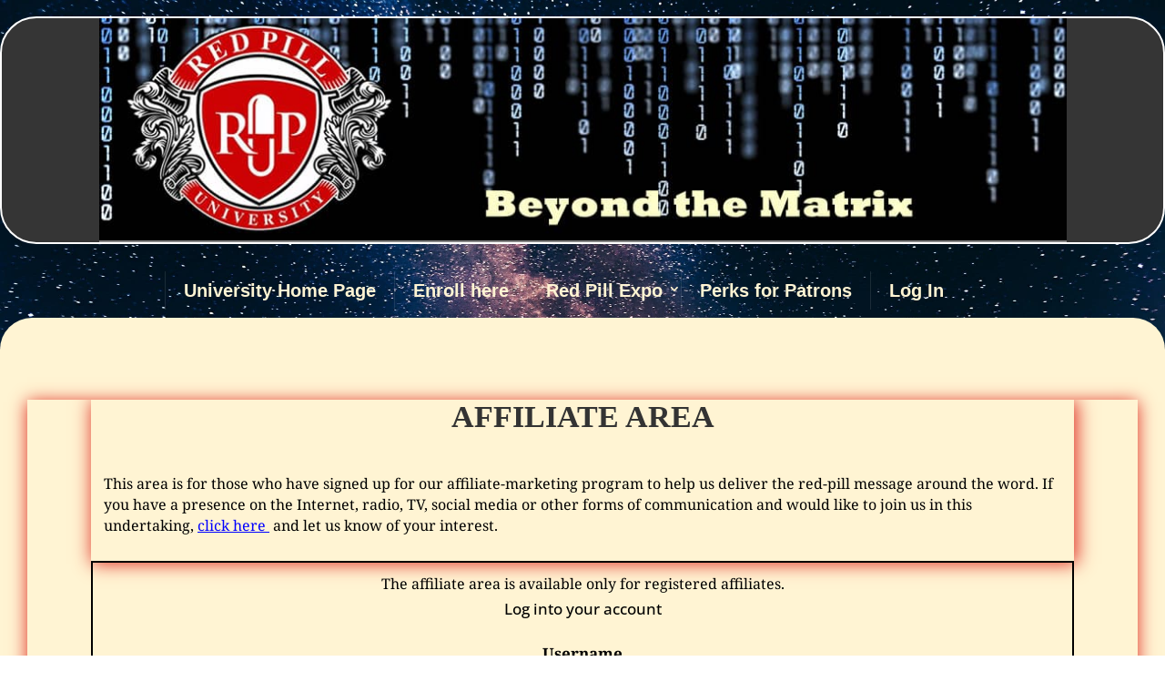

--- FILE ---
content_type: text/html; charset=UTF-8
request_url: https://redpilluniversity.org/affiliate-area/
body_size: 50009
content:
<!DOCTYPE html>
<html lang="en-US">
<head>
	<meta charset="UTF-8" />
<meta http-equiv="X-UA-Compatible" content="IE=edge">
	<link rel="pingback" href="https://redpilluniversity.org/xmlrpc.php" />

	<script type="text/javascript">
		document.documentElement.className = 'js';
	</script>
	
	<script id="diviarea-loader">window.DiviPopupData=window.DiviAreaConfig={"zIndex":1000000,"animateSpeed":400,"triggerClassPrefix":"show-popup-","idAttrib":"data-popup","modalIndicatorClass":"is-modal","blockingIndicatorClass":"is-blocking","defaultShowCloseButton":true,"withCloseClass":"with-close","noCloseClass":"no-close","triggerCloseClass":"close","singletonClass":"single","darkModeClass":"dark","noShadowClass":"no-shadow","altCloseClass":"close-alt","popupSelector":".et_pb_section.popup","initializeOnEvent":"et_pb_after_init_modules","popupWrapperClass":"area-outer-wrap","fullHeightClass":"full-height","openPopupClass":"da-overlay-visible","overlayClass":"da-overlay","exitIndicatorClass":"on-exit","hoverTriggerClass":"on-hover","clickTriggerClass":"on-click","onExitDelay":2000,"notMobileClass":"not-mobile","notTabletClass":"not-tablet","notDesktopClass":"not-desktop","baseContext":"body","activePopupClass":"is-open","closeButtonClass":"da-close","withLoaderClass":"with-loader","debug":false,"ajaxUrl":"https:\/\/redpilluniversity.org\/wp-admin\/admin-ajax.php","sys":[]};var divimode_loader=function(){"use strict";!function(t){t.DiviArea=t.DiviPopup={loaded:!1};var n=t.DiviArea,i=n.Hooks={},o={};function r(t,n,i){var r,e,c;if("string"==typeof t)if(o[t]){if(n)if((r=o[t])&&i)for(c=r.length;c--;)(e=r[c]).callback===n&&e.context===i&&(r[c]=!1);else for(c=r.length;c--;)r[c].callback===n&&(r[c]=!1)}else o[t]=[]}function e(t,n,i,r){if("string"==typeof t){var e={callback:n,priority:i,context:r},c=o[t];c?(c.push(e),c=function(t){var n,i,o,r,e=t.length;for(r=1;r<e;r++)for(n=t[r],i=r;i>0;i--)(o=t[i-1]).priority>n.priority&&(t[i]=o,t[i-1]=n);return t}(c)):c=[e],o[t]=c}}function c(t,n,i){"string"==typeof n&&(n=[n]);var r,e,c=[];for(r=0;r<n.length;r++)Array.prototype.push.apply(c,o[n[r]]);for(e=0;e<c.length;e++){var a=void 0;c[e]&&"function"==typeof c[e].callback&&("filter"===t?void 0!==(a=c[e].callback.apply(c[e].context,i))&&(i[0]=a):c[e].callback.apply(c[e].context,i))}if("filter"===t)return i[0]}i.silent=function(){return i},n.removeFilter=i.removeFilter=function(t,n){r(t,n)},n.removeAction=i.removeAction=function(t,n){r(t,n)},n.applyFilters=i.applyFilters=function(t){for(var n=[],i=arguments.length-1;i-- >0;)n[i]=arguments[i+1];return c("filter",t,n)},n.doAction=i.doAction=function(t){for(var n=[],i=arguments.length-1;i-- >0;)n[i]=arguments[i+1];c("action",t,n)},n.addFilter=i.addFilter=function(n,i,o,r){e(n,i,parseInt(o||10,10),r||t)},n.addAction=i.addAction=function(n,i,o,r){e(n,i,parseInt(o||10,10),r||t)},n.addActionOnce=i.addActionOnce=function(n,i,o,c){e(n,i,parseInt(o||10,10),c||t),e(n,(function(){r(n,i)}),1+parseInt(o||10,10),c||t)}}(window);return{}}();
</script><style id="et-divi-open-sans-inline-css">/* Original: https://fonts.googleapis.com/css?family=Open+Sans:300italic,400italic,600italic,700italic,800italic,400,300,600,700,800&#038;subset=latin,latin-ext&#038;display=swap *//* User Agent: Mozilla/5.0 (Unknown; Linux x86_64) AppleWebKit/538.1 (KHTML, like Gecko) Safari/538.1 Daum/4.1 */@font-face {font-family: 'Open Sans';font-style: italic;font-weight: 300;font-stretch: normal;font-display: swap;src: url(https://fonts.gstatic.com/s/opensans/v44/memQYaGs126MiZpBA-UFUIcVXSCEkx2cmqvXlWq8tWZ0Pw86hd0Rk5hkWV4exQ.ttf) format('truetype');}@font-face {font-family: 'Open Sans';font-style: italic;font-weight: 400;font-stretch: normal;font-display: swap;src: url(https://fonts.gstatic.com/s/opensans/v44/memQYaGs126MiZpBA-UFUIcVXSCEkx2cmqvXlWq8tWZ0Pw86hd0Rk8ZkWV4exQ.ttf) format('truetype');}@font-face {font-family: 'Open Sans';font-style: italic;font-weight: 600;font-stretch: normal;font-display: swap;src: url(https://fonts.gstatic.com/s/opensans/v44/memQYaGs126MiZpBA-UFUIcVXSCEkx2cmqvXlWq8tWZ0Pw86hd0RkxhjWV4exQ.ttf) format('truetype');}@font-face {font-family: 'Open Sans';font-style: italic;font-weight: 700;font-stretch: normal;font-display: swap;src: url(https://fonts.gstatic.com/s/opensans/v44/memQYaGs126MiZpBA-UFUIcVXSCEkx2cmqvXlWq8tWZ0Pw86hd0RkyFjWV4exQ.ttf) format('truetype');}@font-face {font-family: 'Open Sans';font-style: italic;font-weight: 800;font-stretch: normal;font-display: swap;src: url(https://fonts.gstatic.com/s/opensans/v44/memQYaGs126MiZpBA-UFUIcVXSCEkx2cmqvXlWq8tWZ0Pw86hd0Rk0ZjWV4exQ.ttf) format('truetype');}@font-face {font-family: 'Open Sans';font-style: normal;font-weight: 300;font-stretch: normal;font-display: swap;src: url(https://fonts.gstatic.com/s/opensans/v44/memSYaGs126MiZpBA-UvWbX2vVnXBbObj2OVZyOOSr4dVJWUgsiH0B4uaVc.ttf) format('truetype');}@font-face {font-family: 'Open Sans';font-style: normal;font-weight: 400;font-stretch: normal;font-display: swap;src: url(https://fonts.gstatic.com/s/opensans/v44/memSYaGs126MiZpBA-UvWbX2vVnXBbObj2OVZyOOSr4dVJWUgsjZ0B4uaVc.ttf) format('truetype');}@font-face {font-family: 'Open Sans';font-style: normal;font-weight: 600;font-stretch: normal;font-display: swap;src: url(https://fonts.gstatic.com/s/opensans/v44/memSYaGs126MiZpBA-UvWbX2vVnXBbObj2OVZyOOSr4dVJWUgsgH1x4uaVc.ttf) format('truetype');}@font-face {font-family: 'Open Sans';font-style: normal;font-weight: 700;font-stretch: normal;font-display: swap;src: url(https://fonts.gstatic.com/s/opensans/v44/memSYaGs126MiZpBA-UvWbX2vVnXBbObj2OVZyOOSr4dVJWUgsg-1x4uaVc.ttf) format('truetype');}@font-face {font-family: 'Open Sans';font-style: normal;font-weight: 800;font-stretch: normal;font-display: swap;src: url(https://fonts.gstatic.com/s/opensans/v44/memSYaGs126MiZpBA-UvWbX2vVnXBbObj2OVZyOOSr4dVJWUgshZ1x4uaVc.ttf) format('truetype');}/* User Agent: Mozilla/5.0 (Windows NT 6.1; WOW64; rv:27.0) Gecko/20100101 Firefox/27.0 */@font-face {font-family: 'Open Sans';font-style: italic;font-weight: 300;font-stretch: normal;font-display: swap;src: url(https://fonts.gstatic.com/l/font?kit=memQYaGs126MiZpBA-UFUIcVXSCEkx2cmqvXlWq8tWZ0Pw86hd0Rk5hkWV4exg&skey=743457fe2cc29280&v=v44) format('woff');}@font-face {font-family: 'Open Sans';font-style: italic;font-weight: 400;font-stretch: normal;font-display: swap;src: url(https://fonts.gstatic.com/l/font?kit=memQYaGs126MiZpBA-UFUIcVXSCEkx2cmqvXlWq8tWZ0Pw86hd0Rk8ZkWV4exg&skey=743457fe2cc29280&v=v44) format('woff');}@font-face {font-family: 'Open Sans';font-style: italic;font-weight: 600;font-stretch: normal;font-display: swap;src: url(https://fonts.gstatic.com/l/font?kit=memQYaGs126MiZpBA-UFUIcVXSCEkx2cmqvXlWq8tWZ0Pw86hd0RkxhjWV4exg&skey=743457fe2cc29280&v=v44) format('woff');}@font-face {font-family: 'Open Sans';font-style: italic;font-weight: 700;font-stretch: normal;font-display: swap;src: url(https://fonts.gstatic.com/l/font?kit=memQYaGs126MiZpBA-UFUIcVXSCEkx2cmqvXlWq8tWZ0Pw86hd0RkyFjWV4exg&skey=743457fe2cc29280&v=v44) format('woff');}@font-face {font-family: 'Open Sans';font-style: italic;font-weight: 800;font-stretch: normal;font-display: swap;src: url(https://fonts.gstatic.com/l/font?kit=memQYaGs126MiZpBA-UFUIcVXSCEkx2cmqvXlWq8tWZ0Pw86hd0Rk0ZjWV4exg&skey=743457fe2cc29280&v=v44) format('woff');}@font-face {font-family: 'Open Sans';font-style: normal;font-weight: 300;font-stretch: normal;font-display: swap;src: url(https://fonts.gstatic.com/l/font?kit=memSYaGs126MiZpBA-UvWbX2vVnXBbObj2OVZyOOSr4dVJWUgsiH0B4uaVQ&skey=62c1cbfccc78b4b2&v=v44) format('woff');}@font-face {font-family: 'Open Sans';font-style: normal;font-weight: 400;font-stretch: normal;font-display: swap;src: url(https://fonts.gstatic.com/l/font?kit=memSYaGs126MiZpBA-UvWbX2vVnXBbObj2OVZyOOSr4dVJWUgsjZ0B4uaVQ&skey=62c1cbfccc78b4b2&v=v44) format('woff');}@font-face {font-family: 'Open Sans';font-style: normal;font-weight: 600;font-stretch: normal;font-display: swap;src: url(https://fonts.gstatic.com/l/font?kit=memSYaGs126MiZpBA-UvWbX2vVnXBbObj2OVZyOOSr4dVJWUgsgH1x4uaVQ&skey=62c1cbfccc78b4b2&v=v44) format('woff');}@font-face {font-family: 'Open Sans';font-style: normal;font-weight: 700;font-stretch: normal;font-display: swap;src: url(https://fonts.gstatic.com/l/font?kit=memSYaGs126MiZpBA-UvWbX2vVnXBbObj2OVZyOOSr4dVJWUgsg-1x4uaVQ&skey=62c1cbfccc78b4b2&v=v44) format('woff');}@font-face {font-family: 'Open Sans';font-style: normal;font-weight: 800;font-stretch: normal;font-display: swap;src: url(https://fonts.gstatic.com/l/font?kit=memSYaGs126MiZpBA-UvWbX2vVnXBbObj2OVZyOOSr4dVJWUgshZ1x4uaVQ&skey=62c1cbfccc78b4b2&v=v44) format('woff');}/* User Agent: Mozilla/5.0 (Windows NT 6.3; rv:39.0) Gecko/20100101 Firefox/39.0 */@font-face {font-family: 'Open Sans';font-style: italic;font-weight: 300;font-stretch: normal;font-display: swap;src: url(https://fonts.gstatic.com/s/opensans/v44/memQYaGs126MiZpBA-UFUIcVXSCEkx2cmqvXlWq8tWZ0Pw86hd0Rk5hkWV4ewA.woff2) format('woff2');}@font-face {font-family: 'Open Sans';font-style: italic;font-weight: 400;font-stretch: normal;font-display: swap;src: url(https://fonts.gstatic.com/s/opensans/v44/memQYaGs126MiZpBA-UFUIcVXSCEkx2cmqvXlWq8tWZ0Pw86hd0Rk8ZkWV4ewA.woff2) format('woff2');}@font-face {font-family: 'Open Sans';font-style: italic;font-weight: 600;font-stretch: normal;font-display: swap;src: url(https://fonts.gstatic.com/s/opensans/v44/memQYaGs126MiZpBA-UFUIcVXSCEkx2cmqvXlWq8tWZ0Pw86hd0RkxhjWV4ewA.woff2) format('woff2');}@font-face {font-family: 'Open Sans';font-style: italic;font-weight: 700;font-stretch: normal;font-display: swap;src: url(https://fonts.gstatic.com/s/opensans/v44/memQYaGs126MiZpBA-UFUIcVXSCEkx2cmqvXlWq8tWZ0Pw86hd0RkyFjWV4ewA.woff2) format('woff2');}@font-face {font-family: 'Open Sans';font-style: italic;font-weight: 800;font-stretch: normal;font-display: swap;src: url(https://fonts.gstatic.com/s/opensans/v44/memQYaGs126MiZpBA-UFUIcVXSCEkx2cmqvXlWq8tWZ0Pw86hd0Rk0ZjWV4ewA.woff2) format('woff2');}@font-face {font-family: 'Open Sans';font-style: normal;font-weight: 300;font-stretch: normal;font-display: swap;src: url(https://fonts.gstatic.com/s/opensans/v44/memSYaGs126MiZpBA-UvWbX2vVnXBbObj2OVZyOOSr4dVJWUgsiH0B4uaVI.woff2) format('woff2');}@font-face {font-family: 'Open Sans';font-style: normal;font-weight: 400;font-stretch: normal;font-display: swap;src: url(https://fonts.gstatic.com/s/opensans/v44/memSYaGs126MiZpBA-UvWbX2vVnXBbObj2OVZyOOSr4dVJWUgsjZ0B4uaVI.woff2) format('woff2');}@font-face {font-family: 'Open Sans';font-style: normal;font-weight: 600;font-stretch: normal;font-display: swap;src: url(https://fonts.gstatic.com/s/opensans/v44/memSYaGs126MiZpBA-UvWbX2vVnXBbObj2OVZyOOSr4dVJWUgsgH1x4uaVI.woff2) format('woff2');}@font-face {font-family: 'Open Sans';font-style: normal;font-weight: 700;font-stretch: normal;font-display: swap;src: url(https://fonts.gstatic.com/s/opensans/v44/memSYaGs126MiZpBA-UvWbX2vVnXBbObj2OVZyOOSr4dVJWUgsg-1x4uaVI.woff2) format('woff2');}@font-face {font-family: 'Open Sans';font-style: normal;font-weight: 800;font-stretch: normal;font-display: swap;src: url(https://fonts.gstatic.com/s/opensans/v44/memSYaGs126MiZpBA-UvWbX2vVnXBbObj2OVZyOOSr4dVJWUgshZ1x4uaVI.woff2) format('woff2');}</style><style id="et-builder-googlefonts-cached-inline">/* Original: https://fonts.googleapis.com/css?family=Open+Sans:300,regular,500,600,700,800,300italic,italic,500italic,600italic,700italic,800italic|Noto+Serif:regular,italic,700,700italic&#038;subset=latin,latin-ext&#038;display=swap *//* User Agent: Mozilla/5.0 (Unknown; Linux x86_64) AppleWebKit/538.1 (KHTML, like Gecko) Safari/538.1 Daum/4.1 */@font-face {font-family: 'Noto Serif';font-style: italic;font-weight: 400;font-stretch: normal;font-display: swap;src: url(https://fonts.gstatic.com/s/notoserif/v33/ga6saw1J5X9T9RW6j9bNfFIMZhhWnFTyNZIQD1-_FXP0RgnaOg9MYBNLg_cGrq4.ttf) format('truetype');}@font-face {font-family: 'Noto Serif';font-style: italic;font-weight: 700;font-stretch: normal;font-display: swap;src: url(https://fonts.gstatic.com/s/notoserif/v33/ga6saw1J5X9T9RW6j9bNfFIMZhhWnFTyNZIQD1-_FXP0RgnaOg9MYBOshPcGrq4.ttf) format('truetype');}@font-face {font-family: 'Noto Serif';font-style: normal;font-weight: 400;font-stretch: normal;font-display: swap;src: url(https://fonts.gstatic.com/s/notoserif/v33/ga6iaw1J5X9T9RW6j9bNVls-hfgvz8JcMofYTa32J4wsL2JAlAhZqFCTyccP.ttf) format('truetype');}@font-face {font-family: 'Noto Serif';font-style: normal;font-weight: 700;font-stretch: normal;font-display: swap;src: url(https://fonts.gstatic.com/s/notoserif/v33/ga6iaw1J5X9T9RW6j9bNVls-hfgvz8JcMofYTa32J4wsL2JAlAhZT1eTyccP.ttf) format('truetype');}@font-face {font-family: 'Open Sans';font-style: italic;font-weight: 300;font-stretch: normal;font-display: swap;src: url(https://fonts.gstatic.com/s/opensans/v44/memQYaGs126MiZpBA-UFUIcVXSCEkx2cmqvXlWq8tWZ0Pw86hd0Rk5hkWV4exQ.ttf) format('truetype');}@font-face {font-family: 'Open Sans';font-style: italic;font-weight: 400;font-stretch: normal;font-display: swap;src: url(https://fonts.gstatic.com/s/opensans/v44/memQYaGs126MiZpBA-UFUIcVXSCEkx2cmqvXlWq8tWZ0Pw86hd0Rk8ZkWV4exQ.ttf) format('truetype');}@font-face {font-family: 'Open Sans';font-style: italic;font-weight: 500;font-stretch: normal;font-display: swap;src: url(https://fonts.gstatic.com/s/opensans/v44/memQYaGs126MiZpBA-UFUIcVXSCEkx2cmqvXlWq8tWZ0Pw86hd0Rk_RkWV4exQ.ttf) format('truetype');}@font-face {font-family: 'Open Sans';font-style: italic;font-weight: 600;font-stretch: normal;font-display: swap;src: url(https://fonts.gstatic.com/s/opensans/v44/memQYaGs126MiZpBA-UFUIcVXSCEkx2cmqvXlWq8tWZ0Pw86hd0RkxhjWV4exQ.ttf) format('truetype');}@font-face {font-family: 'Open Sans';font-style: italic;font-weight: 700;font-stretch: normal;font-display: swap;src: url(https://fonts.gstatic.com/s/opensans/v44/memQYaGs126MiZpBA-UFUIcVXSCEkx2cmqvXlWq8tWZ0Pw86hd0RkyFjWV4exQ.ttf) format('truetype');}@font-face {font-family: 'Open Sans';font-style: italic;font-weight: 800;font-stretch: normal;font-display: swap;src: url(https://fonts.gstatic.com/s/opensans/v44/memQYaGs126MiZpBA-UFUIcVXSCEkx2cmqvXlWq8tWZ0Pw86hd0Rk0ZjWV4exQ.ttf) format('truetype');}@font-face {font-family: 'Open Sans';font-style: normal;font-weight: 300;font-stretch: normal;font-display: swap;src: url(https://fonts.gstatic.com/s/opensans/v44/memSYaGs126MiZpBA-UvWbX2vVnXBbObj2OVZyOOSr4dVJWUgsiH0B4uaVc.ttf) format('truetype');}@font-face {font-family: 'Open Sans';font-style: normal;font-weight: 400;font-stretch: normal;font-display: swap;src: url(https://fonts.gstatic.com/s/opensans/v44/memSYaGs126MiZpBA-UvWbX2vVnXBbObj2OVZyOOSr4dVJWUgsjZ0B4uaVc.ttf) format('truetype');}@font-face {font-family: 'Open Sans';font-style: normal;font-weight: 500;font-stretch: normal;font-display: swap;src: url(https://fonts.gstatic.com/s/opensans/v44/memSYaGs126MiZpBA-UvWbX2vVnXBbObj2OVZyOOSr4dVJWUgsjr0B4uaVc.ttf) format('truetype');}@font-face {font-family: 'Open Sans';font-style: normal;font-weight: 600;font-stretch: normal;font-display: swap;src: url(https://fonts.gstatic.com/s/opensans/v44/memSYaGs126MiZpBA-UvWbX2vVnXBbObj2OVZyOOSr4dVJWUgsgH1x4uaVc.ttf) format('truetype');}@font-face {font-family: 'Open Sans';font-style: normal;font-weight: 700;font-stretch: normal;font-display: swap;src: url(https://fonts.gstatic.com/s/opensans/v44/memSYaGs126MiZpBA-UvWbX2vVnXBbObj2OVZyOOSr4dVJWUgsg-1x4uaVc.ttf) format('truetype');}@font-face {font-family: 'Open Sans';font-style: normal;font-weight: 800;font-stretch: normal;font-display: swap;src: url(https://fonts.gstatic.com/s/opensans/v44/memSYaGs126MiZpBA-UvWbX2vVnXBbObj2OVZyOOSr4dVJWUgshZ1x4uaVc.ttf) format('truetype');}/* User Agent: Mozilla/5.0 (Windows NT 6.1; WOW64; rv:27.0) Gecko/20100101 Firefox/27.0 */@font-face {font-family: 'Noto Serif';font-style: italic;font-weight: 400;font-stretch: normal;font-display: swap;src: url(https://fonts.gstatic.com/l/font?kit=ga6saw1J5X9T9RW6j9bNfFIMZhhWnFTyNZIQD1-_FXP0RgnaOg9MYBNLg_cGrq0&skey=39fc6d597fb39b7e&v=v33) format('woff');}@font-face {font-family: 'Noto Serif';font-style: italic;font-weight: 700;font-stretch: normal;font-display: swap;src: url(https://fonts.gstatic.com/l/font?kit=ga6saw1J5X9T9RW6j9bNfFIMZhhWnFTyNZIQD1-_FXP0RgnaOg9MYBOshPcGrq0&skey=39fc6d597fb39b7e&v=v33) format('woff');}@font-face {font-family: 'Noto Serif';font-style: normal;font-weight: 400;font-stretch: normal;font-display: swap;src: url(https://fonts.gstatic.com/l/font?kit=ga6iaw1J5X9T9RW6j9bNVls-hfgvz8JcMofYTa32J4wsL2JAlAhZqFCTyccM&skey=ff3f102bd67fc93c&v=v33) format('woff');}@font-face {font-family: 'Noto Serif';font-style: normal;font-weight: 700;font-stretch: normal;font-display: swap;src: url(https://fonts.gstatic.com/l/font?kit=ga6iaw1J5X9T9RW6j9bNVls-hfgvz8JcMofYTa32J4wsL2JAlAhZT1eTyccM&skey=ff3f102bd67fc93c&v=v33) format('woff');}@font-face {font-family: 'Open Sans';font-style: italic;font-weight: 300;font-stretch: normal;font-display: swap;src: url(https://fonts.gstatic.com/l/font?kit=memQYaGs126MiZpBA-UFUIcVXSCEkx2cmqvXlWq8tWZ0Pw86hd0Rk5hkWV4exg&skey=743457fe2cc29280&v=v44) format('woff');}@font-face {font-family: 'Open Sans';font-style: italic;font-weight: 400;font-stretch: normal;font-display: swap;src: url(https://fonts.gstatic.com/l/font?kit=memQYaGs126MiZpBA-UFUIcVXSCEkx2cmqvXlWq8tWZ0Pw86hd0Rk8ZkWV4exg&skey=743457fe2cc29280&v=v44) format('woff');}@font-face {font-family: 'Open Sans';font-style: italic;font-weight: 500;font-stretch: normal;font-display: swap;src: url(https://fonts.gstatic.com/l/font?kit=memQYaGs126MiZpBA-UFUIcVXSCEkx2cmqvXlWq8tWZ0Pw86hd0Rk_RkWV4exg&skey=743457fe2cc29280&v=v44) format('woff');}@font-face {font-family: 'Open Sans';font-style: italic;font-weight: 600;font-stretch: normal;font-display: swap;src: url(https://fonts.gstatic.com/l/font?kit=memQYaGs126MiZpBA-UFUIcVXSCEkx2cmqvXlWq8tWZ0Pw86hd0RkxhjWV4exg&skey=743457fe2cc29280&v=v44) format('woff');}@font-face {font-family: 'Open Sans';font-style: italic;font-weight: 700;font-stretch: normal;font-display: swap;src: url(https://fonts.gstatic.com/l/font?kit=memQYaGs126MiZpBA-UFUIcVXSCEkx2cmqvXlWq8tWZ0Pw86hd0RkyFjWV4exg&skey=743457fe2cc29280&v=v44) format('woff');}@font-face {font-family: 'Open Sans';font-style: italic;font-weight: 800;font-stretch: normal;font-display: swap;src: url(https://fonts.gstatic.com/l/font?kit=memQYaGs126MiZpBA-UFUIcVXSCEkx2cmqvXlWq8tWZ0Pw86hd0Rk0ZjWV4exg&skey=743457fe2cc29280&v=v44) format('woff');}@font-face {font-family: 'Open Sans';font-style: normal;font-weight: 300;font-stretch: normal;font-display: swap;src: url(https://fonts.gstatic.com/l/font?kit=memSYaGs126MiZpBA-UvWbX2vVnXBbObj2OVZyOOSr4dVJWUgsiH0B4uaVQ&skey=62c1cbfccc78b4b2&v=v44) format('woff');}@font-face {font-family: 'Open Sans';font-style: normal;font-weight: 400;font-stretch: normal;font-display: swap;src: url(https://fonts.gstatic.com/l/font?kit=memSYaGs126MiZpBA-UvWbX2vVnXBbObj2OVZyOOSr4dVJWUgsjZ0B4uaVQ&skey=62c1cbfccc78b4b2&v=v44) format('woff');}@font-face {font-family: 'Open Sans';font-style: normal;font-weight: 500;font-stretch: normal;font-display: swap;src: url(https://fonts.gstatic.com/l/font?kit=memSYaGs126MiZpBA-UvWbX2vVnXBbObj2OVZyOOSr4dVJWUgsjr0B4uaVQ&skey=62c1cbfccc78b4b2&v=v44) format('woff');}@font-face {font-family: 'Open Sans';font-style: normal;font-weight: 600;font-stretch: normal;font-display: swap;src: url(https://fonts.gstatic.com/l/font?kit=memSYaGs126MiZpBA-UvWbX2vVnXBbObj2OVZyOOSr4dVJWUgsgH1x4uaVQ&skey=62c1cbfccc78b4b2&v=v44) format('woff');}@font-face {font-family: 'Open Sans';font-style: normal;font-weight: 700;font-stretch: normal;font-display: swap;src: url(https://fonts.gstatic.com/l/font?kit=memSYaGs126MiZpBA-UvWbX2vVnXBbObj2OVZyOOSr4dVJWUgsg-1x4uaVQ&skey=62c1cbfccc78b4b2&v=v44) format('woff');}@font-face {font-family: 'Open Sans';font-style: normal;font-weight: 800;font-stretch: normal;font-display: swap;src: url(https://fonts.gstatic.com/l/font?kit=memSYaGs126MiZpBA-UvWbX2vVnXBbObj2OVZyOOSr4dVJWUgshZ1x4uaVQ&skey=62c1cbfccc78b4b2&v=v44) format('woff');}/* User Agent: Mozilla/5.0 (Windows NT 6.3; rv:39.0) Gecko/20100101 Firefox/39.0 */@font-face {font-family: 'Noto Serif';font-style: italic;font-weight: 400;font-stretch: normal;font-display: swap;src: url(https://fonts.gstatic.com/s/notoserif/v33/ga6saw1J5X9T9RW6j9bNfFIMZhhWnFTyNZIQD1-_FXP0RgnaOg9MYBNLg_cGrqs.woff2) format('woff2');}@font-face {font-family: 'Noto Serif';font-style: italic;font-weight: 700;font-stretch: normal;font-display: swap;src: url(https://fonts.gstatic.com/s/notoserif/v33/ga6saw1J5X9T9RW6j9bNfFIMZhhWnFTyNZIQD1-_FXP0RgnaOg9MYBOshPcGrqs.woff2) format('woff2');}@font-face {font-family: 'Noto Serif';font-style: normal;font-weight: 400;font-stretch: normal;font-display: swap;src: url(https://fonts.gstatic.com/s/notoserif/v33/ga6iaw1J5X9T9RW6j9bNVls-hfgvz8JcMofYTa32J4wsL2JAlAhZqFCTyccK.woff2) format('woff2');}@font-face {font-family: 'Noto Serif';font-style: normal;font-weight: 700;font-stretch: normal;font-display: swap;src: url(https://fonts.gstatic.com/s/notoserif/v33/ga6iaw1J5X9T9RW6j9bNVls-hfgvz8JcMofYTa32J4wsL2JAlAhZT1eTyccK.woff2) format('woff2');}@font-face {font-family: 'Open Sans';font-style: italic;font-weight: 300;font-stretch: normal;font-display: swap;src: url(https://fonts.gstatic.com/s/opensans/v44/memQYaGs126MiZpBA-UFUIcVXSCEkx2cmqvXlWq8tWZ0Pw86hd0Rk5hkWV4ewA.woff2) format('woff2');}@font-face {font-family: 'Open Sans';font-style: italic;font-weight: 400;font-stretch: normal;font-display: swap;src: url(https://fonts.gstatic.com/s/opensans/v44/memQYaGs126MiZpBA-UFUIcVXSCEkx2cmqvXlWq8tWZ0Pw86hd0Rk8ZkWV4ewA.woff2) format('woff2');}@font-face {font-family: 'Open Sans';font-style: italic;font-weight: 500;font-stretch: normal;font-display: swap;src: url(https://fonts.gstatic.com/s/opensans/v44/memQYaGs126MiZpBA-UFUIcVXSCEkx2cmqvXlWq8tWZ0Pw86hd0Rk_RkWV4ewA.woff2) format('woff2');}@font-face {font-family: 'Open Sans';font-style: italic;font-weight: 600;font-stretch: normal;font-display: swap;src: url(https://fonts.gstatic.com/s/opensans/v44/memQYaGs126MiZpBA-UFUIcVXSCEkx2cmqvXlWq8tWZ0Pw86hd0RkxhjWV4ewA.woff2) format('woff2');}@font-face {font-family: 'Open Sans';font-style: italic;font-weight: 700;font-stretch: normal;font-display: swap;src: url(https://fonts.gstatic.com/s/opensans/v44/memQYaGs126MiZpBA-UFUIcVXSCEkx2cmqvXlWq8tWZ0Pw86hd0RkyFjWV4ewA.woff2) format('woff2');}@font-face {font-family: 'Open Sans';font-style: italic;font-weight: 800;font-stretch: normal;font-display: swap;src: url(https://fonts.gstatic.com/s/opensans/v44/memQYaGs126MiZpBA-UFUIcVXSCEkx2cmqvXlWq8tWZ0Pw86hd0Rk0ZjWV4ewA.woff2) format('woff2');}@font-face {font-family: 'Open Sans';font-style: normal;font-weight: 300;font-stretch: normal;font-display: swap;src: url(https://fonts.gstatic.com/s/opensans/v44/memSYaGs126MiZpBA-UvWbX2vVnXBbObj2OVZyOOSr4dVJWUgsiH0B4uaVI.woff2) format('woff2');}@font-face {font-family: 'Open Sans';font-style: normal;font-weight: 400;font-stretch: normal;font-display: swap;src: url(https://fonts.gstatic.com/s/opensans/v44/memSYaGs126MiZpBA-UvWbX2vVnXBbObj2OVZyOOSr4dVJWUgsjZ0B4uaVI.woff2) format('woff2');}@font-face {font-family: 'Open Sans';font-style: normal;font-weight: 500;font-stretch: normal;font-display: swap;src: url(https://fonts.gstatic.com/s/opensans/v44/memSYaGs126MiZpBA-UvWbX2vVnXBbObj2OVZyOOSr4dVJWUgsjr0B4uaVI.woff2) format('woff2');}@font-face {font-family: 'Open Sans';font-style: normal;font-weight: 600;font-stretch: normal;font-display: swap;src: url(https://fonts.gstatic.com/s/opensans/v44/memSYaGs126MiZpBA-UvWbX2vVnXBbObj2OVZyOOSr4dVJWUgsgH1x4uaVI.woff2) format('woff2');}@font-face {font-family: 'Open Sans';font-style: normal;font-weight: 700;font-stretch: normal;font-display: swap;src: url(https://fonts.gstatic.com/s/opensans/v44/memSYaGs126MiZpBA-UvWbX2vVnXBbObj2OVZyOOSr4dVJWUgsg-1x4uaVI.woff2) format('woff2');}@font-face {font-family: 'Open Sans';font-style: normal;font-weight: 800;font-stretch: normal;font-display: swap;src: url(https://fonts.gstatic.com/s/opensans/v44/memSYaGs126MiZpBA-UvWbX2vVnXBbObj2OVZyOOSr4dVJWUgshZ1x4uaVI.woff2) format('woff2');}</style><meta name='robots' content='index, follow, max-image-preview:large, max-snippet:-1, max-video-preview:-1' />
<link rel="preload" href="https://redpilluniversity.org/wp-content/plugins/rate-my-post/public/css/fonts/ratemypost.ttf" type="font/ttf" as="font" crossorigin="anonymous"><script type="text/javascript">
			let jqueryParams=[],jQuery=function(r){return jqueryParams=[...jqueryParams,r],jQuery},$=function(r){return jqueryParams=[...jqueryParams,r],$};window.jQuery=jQuery,window.$=jQuery;let customHeadScripts=!1;jQuery.fn=jQuery.prototype={},$.fn=jQuery.prototype={},jQuery.noConflict=function(r){if(window.jQuery)return jQuery=window.jQuery,$=window.jQuery,customHeadScripts=!0,jQuery.noConflict},jQuery.ready=function(r){jqueryParams=[...jqueryParams,r]},$.ready=function(r){jqueryParams=[...jqueryParams,r]},jQuery.load=function(r){jqueryParams=[...jqueryParams,r]},$.load=function(r){jqueryParams=[...jqueryParams,r]},jQuery.fn.ready=function(r){jqueryParams=[...jqueryParams,r]},$.fn.ready=function(r){jqueryParams=[...jqueryParams,r]};</script>
	<!-- This site is optimized with the Yoast SEO Premium plugin v26.7 (Yoast SEO v26.7) - https://yoast.com/wordpress/plugins/seo/ -->
	<title>Affiliate Area - Red Pill University</title>
	<link rel="canonical" href="https://redpilluniversity.org/affiliate-area/" />
	<meta property="og:locale" content="en_US" />
	<meta property="og:type" content="article" />
	<meta property="og:title" content="Affiliate Area" />
	<meta property="og:url" content="https://redpilluniversity.org/affiliate-area/" />
	<meta property="og:site_name" content="Red Pill University" />
	<meta property="article:publisher" content="https://www.facebook.com/GEdwardGriffin/?fref=ts" />
	<meta property="article:modified_time" content="2025-04-07T19:42:00+00:00" />
	<meta name="twitter:card" content="summary_large_image" />
	<meta name="twitter:site" content="@gedward_griffin" />
	<meta name="twitter:label1" content="Est. reading time" />
	<meta name="twitter:data1" content="1 minute" />
	<script type="application/ld+json" class="yoast-schema-graph">{"@context":"https://schema.org","@graph":[{"@type":"WebPage","@id":"https://redpilluniversity.org/affiliate-area/","url":"https://redpilluniversity.org/affiliate-area/","name":"Affiliate Area - Red Pill University","isPartOf":{"@id":"https://redpilluniversity.org/#website"},"datePublished":"2021-07-20T04:02:38+00:00","dateModified":"2025-04-07T19:42:00+00:00","breadcrumb":{"@id":"https://redpilluniversity.org/affiliate-area/#breadcrumb"},"inLanguage":"en-US","potentialAction":[{"@type":"ReadAction","target":["https://redpilluniversity.org/affiliate-area/"]}]},{"@type":"BreadcrumbList","@id":"https://redpilluniversity.org/affiliate-area/#breadcrumb","itemListElement":[{"@type":"ListItem","position":1,"name":"Home","item":"https://redpilluniversity.org/"},{"@type":"ListItem","position":2,"name":"Affiliate Area"}]},{"@type":"WebSite","@id":"https://redpilluniversity.org/#website","url":"https://redpilluniversity.org/","name":"Red Pill University","description":"Beyond the Matrix","publisher":{"@id":"https://redpilluniversity.org/#organization"},"potentialAction":[{"@type":"SearchAction","target":{"@type":"EntryPoint","urlTemplate":"https://redpilluniversity.org/?s={search_term_string}"},"query-input":{"@type":"PropertyValueSpecification","valueRequired":true,"valueName":"search_term_string"}}],"inLanguage":"en-US"},{"@type":"Organization","@id":"https://redpilluniversity.org/#organization","name":"Red Pill University","url":"https://redpilluniversity.org/","logo":{"@type":"ImageObject","inLanguage":"en-US","@id":"https://redpilluniversity.org/#/schema/logo/image/","url":"https://redpilluniversity.org/wp-content/uploads/2021/07/rpu-logo-large-transparent-1.png","contentUrl":"https://redpilluniversity.org/wp-content/uploads/2021/07/rpu-logo-large-transparent-1.png","width":669,"height":551,"caption":"Red Pill University"},"image":{"@id":"https://redpilluniversity.org/#/schema/logo/image/"},"sameAs":["https://www.facebook.com/GEdwardGriffin/?fref=ts","https://x.com/gedward_griffin"]}]}</script>
	<!-- / Yoast SEO Premium plugin. -->



<link rel="alternate" type="application/rss+xml" title="Red Pill University &raquo; Feed" href="https://redpilluniversity.org/feed/" />
<link rel="alternate" type="application/rss+xml" title="Red Pill University &raquo; Comments Feed" href="https://redpilluniversity.org/comments/feed/" />
<link rel="alternate" title="oEmbed (JSON)" type="application/json+oembed" href="https://redpilluniversity.org/wp-json/oembed/1.0/embed?url=https%3A%2F%2Fredpilluniversity.org%2Faffiliate-area%2F" />
<link rel="alternate" title="oEmbed (XML)" type="text/xml+oembed" href="https://redpilluniversity.org/wp-json/oembed/1.0/embed?url=https%3A%2F%2Fredpilluniversity.org%2Faffiliate-area%2F&#038;format=xml" />
<meta content="Divi v.4.27.5" name="generator"/><link data-minify="1" rel='stylesheet' id='ts-poll-block-css-css' href='https://redpilluniversity.org/wp-content/cache/min/1/wp-content/plugins/TS-Poll/admin/css/block.css?ver=1768411379' type='text/css' media='all' />
<link data-minify="1" rel='stylesheet' id='mp-theme-css' href='https://redpilluniversity.org/wp-content/cache/min/1/wp-content/plugins/memberpress/css/ui/theme.css?ver=1768411379' type='text/css' media='all' />
<link data-minify="1" rel='stylesheet' id='dashicons-css' href='https://redpilluniversity.org/wp-content/cache/min/1/wp-includes/css/dashicons.min.css?ver=1768411379' type='text/css' media='all' />
<link data-minify="1" rel='stylesheet' id='post-views-counter-frontend-css' href='https://redpilluniversity.org/wp-content/cache/min/1/wp-content/plugins/post-views-counter/css/frontend.css?ver=1768411379' type='text/css' media='all' />
<link data-minify="1" rel='stylesheet' id='rate-my-post-css' href='https://redpilluniversity.org/wp-content/cache/min/1/wp-content/plugins/rate-my-post/public/css/rate-my-post.min.css?ver=1768411379' type='text/css' media='all' />
<link data-minify="1" rel='stylesheet' id='TS_Poll_public_css-css' href='https://redpilluniversity.org/wp-content/cache/min/1/wp-content/plugins/TS-Poll/public/css/ts_poll-public.css?ver=1768411379' type='text/css' media='all' />
<link data-minify="1" rel='stylesheet' id='ts_poll_fonts-css' href='https://redpilluniversity.org/wp-content/cache/min/1/wp-content/plugins/TS-Poll/fonts/ts_poll-fonts.css?ver=1768411379' type='text/css' media='all' />
<link rel='stylesheet' id='admin-bar-css' href='https://redpilluniversity.org/wp-includes/css/admin-bar.min.css?ver=6.9' type='text/css' media='all' />
<style id='admin-bar-inline-css' type='text/css'>

    /* Hide CanvasJS credits for P404 charts specifically */
    #p404RedirectChart .canvasjs-chart-credit {
        display: none !important;
    }
    
    #p404RedirectChart canvas {
        border-radius: 6px;
    }

    .p404-redirect-adminbar-weekly-title {
        font-weight: bold;
        font-size: 14px;
        color: #fff;
        margin-bottom: 6px;
    }

    #wpadminbar #wp-admin-bar-p404_free_top_button .ab-icon:before {
        content: "\f103";
        color: #dc3545;
        top: 3px;
    }
    
    #wp-admin-bar-p404_free_top_button .ab-item {
        min-width: 80px !important;
        padding: 0px !important;
    }
    
    /* Ensure proper positioning and z-index for P404 dropdown */
    .p404-redirect-adminbar-dropdown-wrap { 
        min-width: 0; 
        padding: 0;
        position: static !important;
    }
    
    #wpadminbar #wp-admin-bar-p404_free_top_button_dropdown {
        position: static !important;
    }
    
    #wpadminbar #wp-admin-bar-p404_free_top_button_dropdown .ab-item {
        padding: 0 !important;
        margin: 0 !important;
    }
    
    .p404-redirect-dropdown-container {
        min-width: 340px;
        padding: 18px 18px 12px 18px;
        background: #23282d !important;
        color: #fff;
        border-radius: 12px;
        box-shadow: 0 8px 32px rgba(0,0,0,0.25);
        margin-top: 10px;
        position: relative !important;
        z-index: 999999 !important;
        display: block !important;
        border: 1px solid #444;
    }
    
    /* Ensure P404 dropdown appears on hover */
    #wpadminbar #wp-admin-bar-p404_free_top_button .p404-redirect-dropdown-container { 
        display: none !important;
    }
    
    #wpadminbar #wp-admin-bar-p404_free_top_button:hover .p404-redirect-dropdown-container { 
        display: block !important;
    }
    
    #wpadminbar #wp-admin-bar-p404_free_top_button:hover #wp-admin-bar-p404_free_top_button_dropdown .p404-redirect-dropdown-container {
        display: block !important;
    }
    
    .p404-redirect-card {
        background: #2c3338;
        border-radius: 8px;
        padding: 18px 18px 12px 18px;
        box-shadow: 0 2px 8px rgba(0,0,0,0.07);
        display: flex;
        flex-direction: column;
        align-items: flex-start;
        border: 1px solid #444;
    }
    
    .p404-redirect-btn {
        display: inline-block;
        background: #dc3545;
        color: #fff !important;
        font-weight: bold;
        padding: 5px 22px;
        border-radius: 8px;
        text-decoration: none;
        font-size: 17px;
        transition: background 0.2s, box-shadow 0.2s;
        margin-top: 8px;
        box-shadow: 0 2px 8px rgba(220,53,69,0.15);
        text-align: center;
        line-height: 1.6;
    }
    
    .p404-redirect-btn:hover {
        background: #c82333;
        color: #fff !important;
        box-shadow: 0 4px 16px rgba(220,53,69,0.25);
    }
    
    /* Prevent conflicts with other admin bar dropdowns */
    #wpadminbar .ab-top-menu > li:hover > .ab-item,
    #wpadminbar .ab-top-menu > li.hover > .ab-item {
        z-index: auto;
    }
    
    #wpadminbar #wp-admin-bar-p404_free_top_button:hover > .ab-item {
        z-index: 999998 !important;
    }
    
/*# sourceURL=admin-bar-inline-css */
</style>
<link data-minify="1" rel='stylesheet' id='divicarousel8_swipper_css-css' href='https://redpilluniversity.org/wp-content/cache/min/1/wp-content/plugins/carousels-slider-for-divi/public/css/swiper-bundle.css?ver=1768411379' type='text/css' media='all' />
<link data-minify="1" rel='stylesheet' id='divicarousel8_custom_css-css' href='https://redpilluniversity.org/wp-content/cache/min/1/wp-content/plugins/carousels-slider-for-divi/public/css/custom.css?ver=1768411379' type='text/css' media='all' />
<link data-minify="1" rel='stylesheet' id='ditty-news-ticker-font-css' href='https://redpilluniversity.org/wp-content/cache/min/1/wp-content/plugins/ditty-news-ticker/legacy/inc/static/libs/fontastic/styles.css?ver=1768411379' type='text/css' media='all' />
<link data-minify="1" rel='stylesheet' id='ditty-news-ticker-css' href='https://redpilluniversity.org/wp-content/cache/min/1/wp-content/plugins/ditty-news-ticker/legacy/inc/static/css/style.css?ver=1768411379' type='text/css' media='all' />
<link data-minify="1" rel='stylesheet' id='ditty-displays-css' href='https://redpilluniversity.org/wp-content/cache/min/1/wp-content/plugins/ditty-news-ticker/assets/build/dittyDisplays.css?ver=1768411379' type='text/css' media='all' />
<link data-minify="1" rel='stylesheet' id='ditty-fontawesome-css' href='https://redpilluniversity.org/wp-content/cache/min/1/wp-content/plugins/ditty-news-ticker/includes/libs/fontawesome-6.4.0/css/all.css?ver=1768411379' type='text/css' media='' />
<link data-minify="1" rel='stylesheet' id='woocommerce-layout-css' href='https://redpilluniversity.org/wp-content/cache/min/1/wp-content/plugins/woocommerce/assets/css/woocommerce-layout.css?ver=1768411379' type='text/css' media='all' />
<link data-minify="1" rel='stylesheet' id='woocommerce-smallscreen-css' href='https://redpilluniversity.org/wp-content/cache/min/1/wp-content/plugins/woocommerce/assets/css/woocommerce-smallscreen.css?ver=1768411379' type='text/css' media='only screen and (max-width: 768px)' />
<link data-minify="1" rel='stylesheet' id='woocommerce-general-css' href='https://redpilluniversity.org/wp-content/cache/min/1/wp-content/plugins/woocommerce/assets/css/woocommerce.css?ver=1768411379' type='text/css' media='all' />
<style id='woocommerce-inline-inline-css' type='text/css'>
.woocommerce form .form-row .required { visibility: visible; }
/*# sourceURL=woocommerce-inline-inline-css */
</style>
<link rel='stylesheet' id='affwp-forms-css' href='https://redpilluniversity.org/wp-content/plugins/affiliate-wp/assets/css/forms.min.css?ver=2.30.2' type='text/css' media='all' />
<link data-minify="1" rel='stylesheet' id='if-menu-site-css-css' href='https://redpilluniversity.org/wp-content/cache/min/1/wp-content/plugins/if-menu/assets/if-menu-site.css?ver=1768411379' type='text/css' media='all' />
<link rel='stylesheet' id='css-divi-area-css' href='https://redpilluniversity.org/wp-content/plugins/popups-for-divi/styles/front.min.css?ver=3.2.3' type='text/css' media='all' />
<style id='css-divi-area-inline-css' type='text/css'>
.et_pb_section.popup{display:none}
/*# sourceURL=css-divi-area-inline-css */
</style>
<link rel='stylesheet' id='css-divi-area-popuphidden-css' href='https://redpilluniversity.org/wp-content/plugins/popups-for-divi/styles/front-popuphidden.min.css?ver=3.2.3' type='text/css' media='all' />
<style id='divi-style-inline-inline-css' type='text/css'>
/*!
Theme Name: Divi
Theme URI: http://www.elegantthemes.com/gallery/divi/
Version: 4.27.5
Description: Smart. Flexible. Beautiful. Divi is the most powerful theme in our collection.
Author: Elegant Themes
Author URI: http://www.elegantthemes.com
License: GNU General Public License v2
License URI: http://www.gnu.org/licenses/gpl-2.0.html
*/

a,abbr,acronym,address,applet,b,big,blockquote,body,center,cite,code,dd,del,dfn,div,dl,dt,em,fieldset,font,form,h1,h2,h3,h4,h5,h6,html,i,iframe,img,ins,kbd,label,legend,li,object,ol,p,pre,q,s,samp,small,span,strike,strong,sub,sup,tt,u,ul,var{margin:0;padding:0;border:0;outline:0;font-size:100%;-ms-text-size-adjust:100%;-webkit-text-size-adjust:100%;vertical-align:baseline;background:transparent}body{line-height:1}ol,ul{list-style:none}blockquote,q{quotes:none}blockquote:after,blockquote:before,q:after,q:before{content:"";content:none}blockquote{margin:20px 0 30px;border-left:5px solid;padding-left:20px}:focus{outline:0}del{text-decoration:line-through}pre{overflow:auto;padding:10px}figure{margin:0}table{border-collapse:collapse;border-spacing:0}article,aside,footer,header,hgroup,nav,section{display:block}body{font-family:Open Sans,Arial,sans-serif;font-size:14px;color:#666;background-color:#fff;line-height:1.7em;font-weight:500;-webkit-font-smoothing:antialiased;-moz-osx-font-smoothing:grayscale}body.page-template-page-template-blank-php #page-container{padding-top:0!important}body.et_cover_background{background-size:cover!important;background-position:top!important;background-repeat:no-repeat!important;background-attachment:fixed}a{color:#2ea3f2}a,a:hover{text-decoration:none}p{padding-bottom:1em}p:not(.has-background):last-of-type{padding-bottom:0}p.et_normal_padding{padding-bottom:1em}strong{font-weight:700}cite,em,i{font-style:italic}code,pre{font-family:Courier New,monospace;margin-bottom:10px}ins{text-decoration:none}sub,sup{height:0;line-height:1;position:relative;vertical-align:baseline}sup{bottom:.8em}sub{top:.3em}dl{margin:0 0 1.5em}dl dt{font-weight:700}dd{margin-left:1.5em}blockquote p{padding-bottom:0}embed,iframe,object,video{max-width:100%}h1,h2,h3,h4,h5,h6{color:#333;padding-bottom:10px;line-height:1em;font-weight:500}h1 a,h2 a,h3 a,h4 a,h5 a,h6 a{color:inherit}h1{font-size:30px}h2{font-size:26px}h3{font-size:22px}h4{font-size:18px}h5{font-size:16px}h6{font-size:14px}input{-webkit-appearance:none}input[type=checkbox]{-webkit-appearance:checkbox}input[type=radio]{-webkit-appearance:radio}input.text,input.title,input[type=email],input[type=password],input[type=tel],input[type=text],select,textarea{background-color:#fff;border:1px solid #bbb;padding:2px;color:#4e4e4e}input.text:focus,input.title:focus,input[type=text]:focus,select:focus,textarea:focus{border-color:#2d3940;color:#3e3e3e}input.text,input.title,input[type=text],select,textarea{margin:0}textarea{padding:4px}button,input,select,textarea{font-family:inherit}img{max-width:100%;height:auto}.clear{clear:both}br.clear{margin:0;padding:0}.pagination{clear:both}#et_search_icon:hover,.et-social-icon a:hover,.et_password_protected_form .et_submit_button,.form-submit .et_pb_buttontton.alt.disabled,.nav-single a,.posted_in a{color:#2ea3f2}.et-search-form,blockquote{border-color:#2ea3f2}#main-content{background-color:#fff}.container{width:80%;max-width:1080px;margin:auto;position:relative}body:not(.et-tb) #main-content .container,body:not(.et-tb-has-header) #main-content .container{padding-top:58px}.et_full_width_page #main-content .container:before{display:none}.main_title{margin-bottom:20px}.et_password_protected_form .et_submit_button:hover,.form-submit .et_pb_button:hover{background:rgba(0,0,0,.05)}.et_button_icon_visible .et_pb_button{padding-right:2em;padding-left:.7em}.et_button_icon_visible .et_pb_button:after{opacity:1;margin-left:0}.et_button_left .et_pb_button:hover:after{left:.15em}.et_button_left .et_pb_button:after{margin-left:0;left:1em}.et_button_icon_visible.et_button_left .et_pb_button,.et_button_left .et_pb_button:hover,.et_button_left .et_pb_module .et_pb_button:hover{padding-left:2em;padding-right:.7em}.et_button_icon_visible.et_button_left .et_pb_button:after,.et_button_left .et_pb_button:hover:after{left:.15em}.et_password_protected_form .et_submit_button:hover,.form-submit .et_pb_button:hover{padding:.3em 1em}.et_button_no_icon .et_pb_button:after{display:none}.et_button_no_icon.et_button_icon_visible.et_button_left .et_pb_button,.et_button_no_icon.et_button_left .et_pb_button:hover,.et_button_no_icon .et_pb_button,.et_button_no_icon .et_pb_button:hover{padding:.3em 1em!important}.et_button_custom_icon .et_pb_button:after{line-height:1.7em}.et_button_custom_icon.et_button_icon_visible .et_pb_button:after,.et_button_custom_icon .et_pb_button:hover:after{margin-left:.3em}#left-area .post_format-post-format-gallery .wp-block-gallery:first-of-type{padding:0;margin-bottom:-16px}.entry-content table:not(.variations){border:1px solid #eee;margin:0 0 15px;text-align:left;width:100%}.entry-content thead th,.entry-content tr th{color:#555;font-weight:700;padding:9px 24px}.entry-content tr td{border-top:1px solid #eee;padding:6px 24px}#left-area ul,.entry-content ul,.et-l--body ul,.et-l--footer ul,.et-l--header ul{list-style-type:disc;padding:0 0 23px 1em;line-height:26px}#left-area ol,.entry-content ol,.et-l--body ol,.et-l--footer ol,.et-l--header ol{list-style-type:decimal;list-style-position:inside;padding:0 0 23px;line-height:26px}#left-area ul li ul,.entry-content ul li ol{padding:2px 0 2px 20px}#left-area ol li ul,.entry-content ol li ol,.et-l--body ol li ol,.et-l--footer ol li ol,.et-l--header ol li ol{padding:2px 0 2px 35px}#left-area ul.wp-block-gallery{display:-webkit-box;display:-ms-flexbox;display:flex;-ms-flex-wrap:wrap;flex-wrap:wrap;list-style-type:none;padding:0}#left-area ul.products{padding:0!important;line-height:1.7!important;list-style:none!important}.gallery-item a{display:block}.gallery-caption,.gallery-item a{width:90%}#wpadminbar{z-index:100001}#left-area .post-meta{font-size:14px;padding-bottom:15px}#left-area .post-meta a{text-decoration:none;color:#666}#left-area .et_featured_image{padding-bottom:7px}.single .post{padding-bottom:25px}body.single .et_audio_content{margin-bottom:-6px}.nav-single a{text-decoration:none;color:#2ea3f2;font-size:14px;font-weight:400}.nav-previous{float:left}.nav-next{float:right}.et_password_protected_form p input{background-color:#eee;border:none!important;width:100%!important;border-radius:0!important;font-size:14px;color:#999!important;padding:16px!important;-webkit-box-sizing:border-box;box-sizing:border-box}.et_password_protected_form label{display:none}.et_password_protected_form .et_submit_button{font-family:inherit;display:block;float:right;margin:8px auto 0;cursor:pointer}.post-password-required p.nocomments.container{max-width:100%}.post-password-required p.nocomments.container:before{display:none}.aligncenter,div.post .new-post .aligncenter{display:block;margin-left:auto;margin-right:auto}.wp-caption{border:1px solid #ddd;text-align:center;background-color:#f3f3f3;margin-bottom:10px;max-width:96%;padding:8px}.wp-caption.alignleft{margin:0 30px 20px 0}.wp-caption.alignright{margin:0 0 20px 30px}.wp-caption img{margin:0;padding:0;border:0}.wp-caption p.wp-caption-text{font-size:12px;padding:0 4px 5px;margin:0}.alignright{float:right}.alignleft{float:left}img.alignleft{display:inline;float:left;margin-right:15px}img.alignright{display:inline;float:right;margin-left:15px}.page.et_pb_pagebuilder_layout #main-content{background-color:transparent}body #main-content .et_builder_inner_content>h1,body #main-content .et_builder_inner_content>h2,body #main-content .et_builder_inner_content>h3,body #main-content .et_builder_inner_content>h4,body #main-content .et_builder_inner_content>h5,body #main-content .et_builder_inner_content>h6{line-height:1.4em}body #main-content .et_builder_inner_content>p{line-height:1.7em}.wp-block-pullquote{margin:20px 0 30px}.wp-block-pullquote.has-background blockquote{border-left:none}.wp-block-group.has-background{padding:1.5em 1.5em .5em}@media (min-width:981px){#left-area{width:79.125%;padding-bottom:23px}#main-content .container:before{content:"";position:absolute;top:0;height:100%;width:1px;background-color:#e2e2e2}.et_full_width_page #left-area,.et_no_sidebar #left-area{float:none;width:100%!important}.et_full_width_page #left-area{padding-bottom:0}.et_no_sidebar #main-content .container:before{display:none}}@media (max-width:980px){#page-container{padding-top:80px}.et-tb #page-container,.et-tb-has-header #page-container{padding-top:0!important}#left-area,#sidebar{width:100%!important}#main-content .container:before{display:none!important}.et_full_width_page .et_gallery_item:nth-child(4n+1){clear:none}}@media print{#page-container{padding-top:0!important}}#wp-admin-bar-et-use-visual-builder a:before{font-family:ETmodules!important;content:"\e625";font-size:30px!important;width:28px;margin-top:-3px;color:#974df3!important}#wp-admin-bar-et-use-visual-builder:hover a:before{color:#fff!important}#wp-admin-bar-et-use-visual-builder:hover a,#wp-admin-bar-et-use-visual-builder a:hover{transition:background-color .5s ease;-webkit-transition:background-color .5s ease;-moz-transition:background-color .5s ease;background-color:#7e3bd0!important;color:#fff!important}* html .clearfix,:first-child+html .clearfix{zoom:1}.iphone .et_pb_section_video_bg video::-webkit-media-controls-start-playback-button{display:none!important;-webkit-appearance:none}.et_mobile_device .et_pb_section_parallax .et_pb_parallax_css{background-attachment:scroll}.et-social-facebook a.icon:before{content:"\e093"}.et-social-twitter a.icon:before{content:"\e094"}.et-social-google-plus a.icon:before{content:"\e096"}.et-social-instagram a.icon:before{content:"\e09a"}.et-social-rss a.icon:before{content:"\e09e"}.ai1ec-single-event:after{content:" ";display:table;clear:both}.evcal_event_details .evcal_evdata_cell .eventon_details_shading_bot.eventon_details_shading_bot{z-index:3}.wp-block-divi-layout{margin-bottom:1em}*{-webkit-box-sizing:border-box;box-sizing:border-box}#et-info-email:before,#et-info-phone:before,#et_search_icon:before,.comment-reply-link:after,.et-cart-info span:before,.et-pb-arrow-next:before,.et-pb-arrow-prev:before,.et-social-icon a:before,.et_audio_container .mejs-playpause-button button:before,.et_audio_container .mejs-volume-button button:before,.et_overlay:before,.et_password_protected_form .et_submit_button:after,.et_pb_button:after,.et_pb_contact_reset:after,.et_pb_contact_submit:after,.et_pb_font_icon:before,.et_pb_newsletter_button:after,.et_pb_pricing_table_button:after,.et_pb_promo_button:after,.et_pb_testimonial:before,.et_pb_toggle_title:before,.form-submit .et_pb_button:after,.mobile_menu_bar:before,a.et_pb_more_button:after{font-family:ETmodules!important;speak:none;font-style:normal;font-weight:400;-webkit-font-feature-settings:normal;font-feature-settings:normal;font-variant:normal;text-transform:none;line-height:1;-webkit-font-smoothing:antialiased;-moz-osx-font-smoothing:grayscale;text-shadow:0 0;direction:ltr}.et-pb-icon,.et_pb_custom_button_icon.et_pb_button:after,.et_pb_login .et_pb_custom_button_icon.et_pb_button:after,.et_pb_woo_custom_button_icon .button.et_pb_custom_button_icon.et_pb_button:after,.et_pb_woo_custom_button_icon .button.et_pb_custom_button_icon.et_pb_button:hover:after{content:attr(data-icon)}.et-pb-icon{font-family:ETmodules;speak:none;font-weight:400;-webkit-font-feature-settings:normal;font-feature-settings:normal;font-variant:normal;text-transform:none;line-height:1;-webkit-font-smoothing:antialiased;font-size:96px;font-style:normal;display:inline-block;-webkit-box-sizing:border-box;box-sizing:border-box;direction:ltr}#et-ajax-saving{display:none;-webkit-transition:background .3s,-webkit-box-shadow .3s;transition:background .3s,-webkit-box-shadow .3s;transition:background .3s,box-shadow .3s;transition:background .3s,box-shadow .3s,-webkit-box-shadow .3s;-webkit-box-shadow:rgba(0,139,219,.247059) 0 0 60px;box-shadow:0 0 60px rgba(0,139,219,.247059);position:fixed;top:50%;left:50%;width:50px;height:50px;background:#fff;border-radius:50px;margin:-25px 0 0 -25px;z-index:999999;text-align:center}#et-ajax-saving img{margin:9px}.et-safe-mode-indicator,.et-safe-mode-indicator:focus,.et-safe-mode-indicator:hover{-webkit-box-shadow:0 5px 10px rgba(41,196,169,.15);box-shadow:0 5px 10px rgba(41,196,169,.15);background:#29c4a9;color:#fff;font-size:14px;font-weight:600;padding:12px;line-height:16px;border-radius:3px;position:fixed;bottom:30px;right:30px;z-index:999999;text-decoration:none;font-family:Open Sans,sans-serif;-webkit-font-smoothing:antialiased;-moz-osx-font-smoothing:grayscale}.et_pb_button{font-size:20px;font-weight:500;padding:.3em 1em;line-height:1.7em!important;background-color:transparent;background-size:cover;background-position:50%;background-repeat:no-repeat;border:2px solid;border-radius:3px;-webkit-transition-duration:.2s;transition-duration:.2s;-webkit-transition-property:all!important;transition-property:all!important}.et_pb_button,.et_pb_button_inner{position:relative}.et_pb_button:hover,.et_pb_module .et_pb_button:hover{border:2px solid transparent;padding:.3em 2em .3em .7em}.et_pb_button:hover{background-color:hsla(0,0%,100%,.2)}.et_pb_bg_layout_light.et_pb_button:hover,.et_pb_bg_layout_light .et_pb_button:hover{background-color:rgba(0,0,0,.05)}.et_pb_button:after,.et_pb_button:before{font-size:32px;line-height:1em;content:"\35";opacity:0;position:absolute;margin-left:-1em;-webkit-transition:all .2s;transition:all .2s;text-transform:none;-webkit-font-feature-settings:"kern" off;font-feature-settings:"kern" off;font-variant:none;font-style:normal;font-weight:400;text-shadow:none}.et_pb_button.et_hover_enabled:hover:after,.et_pb_button.et_pb_hovered:hover:after{-webkit-transition:none!important;transition:none!important}.et_pb_button:before{display:none}.et_pb_button:hover:after{opacity:1;margin-left:0}.et_pb_column_1_3 h1,.et_pb_column_1_4 h1,.et_pb_column_1_5 h1,.et_pb_column_1_6 h1,.et_pb_column_2_5 h1{font-size:26px}.et_pb_column_1_3 h2,.et_pb_column_1_4 h2,.et_pb_column_1_5 h2,.et_pb_column_1_6 h2,.et_pb_column_2_5 h2{font-size:23px}.et_pb_column_1_3 h3,.et_pb_column_1_4 h3,.et_pb_column_1_5 h3,.et_pb_column_1_6 h3,.et_pb_column_2_5 h3{font-size:20px}.et_pb_column_1_3 h4,.et_pb_column_1_4 h4,.et_pb_column_1_5 h4,.et_pb_column_1_6 h4,.et_pb_column_2_5 h4{font-size:18px}.et_pb_column_1_3 h5,.et_pb_column_1_4 h5,.et_pb_column_1_5 h5,.et_pb_column_1_6 h5,.et_pb_column_2_5 h5{font-size:16px}.et_pb_column_1_3 h6,.et_pb_column_1_4 h6,.et_pb_column_1_5 h6,.et_pb_column_1_6 h6,.et_pb_column_2_5 h6{font-size:15px}.et_pb_bg_layout_dark,.et_pb_bg_layout_dark h1,.et_pb_bg_layout_dark h2,.et_pb_bg_layout_dark h3,.et_pb_bg_layout_dark h4,.et_pb_bg_layout_dark h5,.et_pb_bg_layout_dark h6{color:#fff!important}.et_pb_module.et_pb_text_align_left{text-align:left}.et_pb_module.et_pb_text_align_center{text-align:center}.et_pb_module.et_pb_text_align_right{text-align:right}.et_pb_module.et_pb_text_align_justified{text-align:justify}.clearfix:after{visibility:hidden;display:block;font-size:0;content:" ";clear:both;height:0}.et_pb_bg_layout_light .et_pb_more_button{color:#2ea3f2}.et_builder_inner_content{position:relative;z-index:1}header .et_builder_inner_content{z-index:2}.et_pb_css_mix_blend_mode_passthrough{mix-blend-mode:unset!important}.et_pb_image_container{margin:-20px -20px 29px}.et_pb_module_inner{position:relative}.et_hover_enabled_preview{z-index:2}.et_hover_enabled:hover{position:relative;z-index:2}.et_pb_all_tabs,.et_pb_module,.et_pb_posts_nav a,.et_pb_tab,.et_pb_with_background{position:relative;background-size:cover;background-position:50%;background-repeat:no-repeat}.et_pb_background_mask,.et_pb_background_pattern{bottom:0;left:0;position:absolute;right:0;top:0}.et_pb_background_mask{background-size:calc(100% + 2px) calc(100% + 2px);background-repeat:no-repeat;background-position:50%;overflow:hidden}.et_pb_background_pattern{background-position:0 0;background-repeat:repeat}.et_pb_with_border{position:relative;border:0 solid #333}.post-password-required .et_pb_row{padding:0;width:100%}.post-password-required .et_password_protected_form{min-height:0}body.et_pb_pagebuilder_layout.et_pb_show_title .post-password-required .et_password_protected_form h1,body:not(.et_pb_pagebuilder_layout) .post-password-required .et_password_protected_form h1{display:none}.et_pb_no_bg{padding:0!important}.et_overlay.et_pb_inline_icon:before,.et_pb_inline_icon:before{content:attr(data-icon)}.et_pb_more_button{color:inherit;text-shadow:none;text-decoration:none;display:inline-block;margin-top:20px}.et_parallax_bg_wrap{overflow:hidden;position:absolute;top:0;right:0;bottom:0;left:0}.et_parallax_bg{background-repeat:no-repeat;background-position:top;background-size:cover;position:absolute;bottom:0;left:0;width:100%;height:100%;display:block}.et_parallax_bg.et_parallax_bg__hover,.et_parallax_bg.et_parallax_bg_phone,.et_parallax_bg.et_parallax_bg_tablet,.et_parallax_gradient.et_parallax_gradient__hover,.et_parallax_gradient.et_parallax_gradient_phone,.et_parallax_gradient.et_parallax_gradient_tablet,.et_pb_section_parallax_hover:hover .et_parallax_bg:not(.et_parallax_bg__hover),.et_pb_section_parallax_hover:hover .et_parallax_gradient:not(.et_parallax_gradient__hover){display:none}.et_pb_section_parallax_hover:hover .et_parallax_bg.et_parallax_bg__hover,.et_pb_section_parallax_hover:hover .et_parallax_gradient.et_parallax_gradient__hover{display:block}.et_parallax_gradient{bottom:0;display:block;left:0;position:absolute;right:0;top:0}.et_pb_module.et_pb_section_parallax,.et_pb_posts_nav a.et_pb_section_parallax,.et_pb_tab.et_pb_section_parallax{position:relative}.et_pb_section_parallax .et_pb_parallax_css,.et_pb_slides .et_parallax_bg.et_pb_parallax_css{background-attachment:fixed}body.et-bfb .et_pb_section_parallax .et_pb_parallax_css,body.et-bfb .et_pb_slides .et_parallax_bg.et_pb_parallax_css{background-attachment:scroll;bottom:auto}.et_pb_section_parallax.et_pb_column .et_pb_module,.et_pb_section_parallax.et_pb_row .et_pb_column,.et_pb_section_parallax.et_pb_row .et_pb_module{z-index:9;position:relative}.et_pb_more_button:hover:after{opacity:1;margin-left:0}.et_pb_preload .et_pb_section_video_bg,.et_pb_preload>div{visibility:hidden}.et_pb_preload,.et_pb_section.et_pb_section_video.et_pb_preload{position:relative;background:#464646!important}.et_pb_preload:before{content:"";position:absolute;top:50%;left:50%;background:url(https://redpilluniversity.org/wp-content/themes/Divi/includes/builder/styles/images/preloader.gif) no-repeat;border-radius:32px;width:32px;height:32px;margin:-16px 0 0 -16px}.box-shadow-overlay{position:absolute;top:0;left:0;width:100%;height:100%;z-index:10;pointer-events:none}.et_pb_section>.box-shadow-overlay~.et_pb_row{z-index:11}body.safari .section_has_divider{will-change:transform}.et_pb_row>.box-shadow-overlay{z-index:8}.has-box-shadow-overlay{position:relative}.et_clickable{cursor:pointer}.screen-reader-text{border:0;clip:rect(1px,1px,1px,1px);-webkit-clip-path:inset(50%);clip-path:inset(50%);height:1px;margin:-1px;overflow:hidden;padding:0;position:absolute!important;width:1px;word-wrap:normal!important}.et_multi_view_hidden,.et_multi_view_hidden_image{display:none!important}@keyframes multi-view-image-fade{0%{opacity:0}10%{opacity:.1}20%{opacity:.2}30%{opacity:.3}40%{opacity:.4}50%{opacity:.5}60%{opacity:.6}70%{opacity:.7}80%{opacity:.8}90%{opacity:.9}to{opacity:1}}.et_multi_view_image__loading{visibility:hidden}.et_multi_view_image__loaded{-webkit-animation:multi-view-image-fade .5s;animation:multi-view-image-fade .5s}#et-pb-motion-effects-offset-tracker{visibility:hidden!important;opacity:0;position:absolute;top:0;left:0}.et-pb-before-scroll-animation{opacity:0}header.et-l.et-l--header:after{clear:both;display:block;content:""}.et_pb_module{-webkit-animation-timing-function:linear;animation-timing-function:linear;-webkit-animation-duration:.2s;animation-duration:.2s}@-webkit-keyframes fadeBottom{0%{opacity:0;-webkit-transform:translateY(10%);transform:translateY(10%)}to{opacity:1;-webkit-transform:translateY(0);transform:translateY(0)}}@keyframes fadeBottom{0%{opacity:0;-webkit-transform:translateY(10%);transform:translateY(10%)}to{opacity:1;-webkit-transform:translateY(0);transform:translateY(0)}}@-webkit-keyframes fadeLeft{0%{opacity:0;-webkit-transform:translateX(-10%);transform:translateX(-10%)}to{opacity:1;-webkit-transform:translateX(0);transform:translateX(0)}}@keyframes fadeLeft{0%{opacity:0;-webkit-transform:translateX(-10%);transform:translateX(-10%)}to{opacity:1;-webkit-transform:translateX(0);transform:translateX(0)}}@-webkit-keyframes fadeRight{0%{opacity:0;-webkit-transform:translateX(10%);transform:translateX(10%)}to{opacity:1;-webkit-transform:translateX(0);transform:translateX(0)}}@keyframes fadeRight{0%{opacity:0;-webkit-transform:translateX(10%);transform:translateX(10%)}to{opacity:1;-webkit-transform:translateX(0);transform:translateX(0)}}@-webkit-keyframes fadeTop{0%{opacity:0;-webkit-transform:translateY(-10%);transform:translateY(-10%)}to{opacity:1;-webkit-transform:translateX(0);transform:translateX(0)}}@keyframes fadeTop{0%{opacity:0;-webkit-transform:translateY(-10%);transform:translateY(-10%)}to{opacity:1;-webkit-transform:translateX(0);transform:translateX(0)}}@-webkit-keyframes fadeIn{0%{opacity:0}to{opacity:1}}@keyframes fadeIn{0%{opacity:0}to{opacity:1}}.et-waypoint:not(.et_pb_counters){opacity:0}@media (min-width:981px){.et_pb_section.et_section_specialty div.et_pb_row .et_pb_column .et_pb_column .et_pb_module.et-last-child,.et_pb_section.et_section_specialty div.et_pb_row .et_pb_column .et_pb_column .et_pb_module:last-child,.et_pb_section.et_section_specialty div.et_pb_row .et_pb_column .et_pb_row_inner .et_pb_column .et_pb_module.et-last-child,.et_pb_section.et_section_specialty div.et_pb_row .et_pb_column .et_pb_row_inner .et_pb_column .et_pb_module:last-child,.et_pb_section div.et_pb_row .et_pb_column .et_pb_module.et-last-child,.et_pb_section div.et_pb_row .et_pb_column .et_pb_module:last-child{margin-bottom:0}}@media (max-width:980px){.et_overlay.et_pb_inline_icon_tablet:before,.et_pb_inline_icon_tablet:before{content:attr(data-icon-tablet)}.et_parallax_bg.et_parallax_bg_tablet_exist,.et_parallax_gradient.et_parallax_gradient_tablet_exist{display:none}.et_parallax_bg.et_parallax_bg_tablet,.et_parallax_gradient.et_parallax_gradient_tablet{display:block}.et_pb_column .et_pb_module{margin-bottom:30px}.et_pb_row .et_pb_column .et_pb_module.et-last-child,.et_pb_row .et_pb_column .et_pb_module:last-child,.et_section_specialty .et_pb_row .et_pb_column .et_pb_module.et-last-child,.et_section_specialty .et_pb_row .et_pb_column .et_pb_module:last-child{margin-bottom:0}.et_pb_more_button{display:inline-block!important}.et_pb_bg_layout_light_tablet.et_pb_button,.et_pb_bg_layout_light_tablet.et_pb_module.et_pb_button,.et_pb_bg_layout_light_tablet .et_pb_more_button{color:#2ea3f2}.et_pb_bg_layout_light_tablet .et_pb_forgot_password a{color:#666}.et_pb_bg_layout_light_tablet h1,.et_pb_bg_layout_light_tablet h2,.et_pb_bg_layout_light_tablet h3,.et_pb_bg_layout_light_tablet h4,.et_pb_bg_layout_light_tablet h5,.et_pb_bg_layout_light_tablet h6{color:#333!important}.et_pb_module .et_pb_bg_layout_light_tablet.et_pb_button{color:#2ea3f2!important}.et_pb_bg_layout_light_tablet{color:#666!important}.et_pb_bg_layout_dark_tablet,.et_pb_bg_layout_dark_tablet h1,.et_pb_bg_layout_dark_tablet h2,.et_pb_bg_layout_dark_tablet h3,.et_pb_bg_layout_dark_tablet h4,.et_pb_bg_layout_dark_tablet h5,.et_pb_bg_layout_dark_tablet h6{color:#fff!important}.et_pb_bg_layout_dark_tablet.et_pb_button,.et_pb_bg_layout_dark_tablet.et_pb_module.et_pb_button,.et_pb_bg_layout_dark_tablet .et_pb_more_button{color:inherit}.et_pb_bg_layout_dark_tablet .et_pb_forgot_password a{color:#fff}.et_pb_module.et_pb_text_align_left-tablet{text-align:left}.et_pb_module.et_pb_text_align_center-tablet{text-align:center}.et_pb_module.et_pb_text_align_right-tablet{text-align:right}.et_pb_module.et_pb_text_align_justified-tablet{text-align:justify}}@media (max-width:767px){.et_pb_more_button{display:inline-block!important}.et_overlay.et_pb_inline_icon_phone:before,.et_pb_inline_icon_phone:before{content:attr(data-icon-phone)}.et_parallax_bg.et_parallax_bg_phone_exist,.et_parallax_gradient.et_parallax_gradient_phone_exist{display:none}.et_parallax_bg.et_parallax_bg_phone,.et_parallax_gradient.et_parallax_gradient_phone{display:block}.et-hide-mobile{display:none!important}.et_pb_bg_layout_light_phone.et_pb_button,.et_pb_bg_layout_light_phone.et_pb_module.et_pb_button,.et_pb_bg_layout_light_phone .et_pb_more_button{color:#2ea3f2}.et_pb_bg_layout_light_phone .et_pb_forgot_password a{color:#666}.et_pb_bg_layout_light_phone h1,.et_pb_bg_layout_light_phone h2,.et_pb_bg_layout_light_phone h3,.et_pb_bg_layout_light_phone h4,.et_pb_bg_layout_light_phone h5,.et_pb_bg_layout_light_phone h6{color:#333!important}.et_pb_module .et_pb_bg_layout_light_phone.et_pb_button{color:#2ea3f2!important}.et_pb_bg_layout_light_phone{color:#666!important}.et_pb_bg_layout_dark_phone,.et_pb_bg_layout_dark_phone h1,.et_pb_bg_layout_dark_phone h2,.et_pb_bg_layout_dark_phone h3,.et_pb_bg_layout_dark_phone h4,.et_pb_bg_layout_dark_phone h5,.et_pb_bg_layout_dark_phone h6{color:#fff!important}.et_pb_bg_layout_dark_phone.et_pb_button,.et_pb_bg_layout_dark_phone.et_pb_module.et_pb_button,.et_pb_bg_layout_dark_phone .et_pb_more_button{color:inherit}.et_pb_module .et_pb_bg_layout_dark_phone.et_pb_button{color:#fff!important}.et_pb_bg_layout_dark_phone .et_pb_forgot_password a{color:#fff}.et_pb_module.et_pb_text_align_left-phone{text-align:left}.et_pb_module.et_pb_text_align_center-phone{text-align:center}.et_pb_module.et_pb_text_align_right-phone{text-align:right}.et_pb_module.et_pb_text_align_justified-phone{text-align:justify}}@media (max-width:479px){a.et_pb_more_button{display:block}}@media (min-width:768px) and (max-width:980px){[data-et-multi-view-load-tablet-hidden=true]:not(.et_multi_view_swapped){display:none!important}}@media (max-width:767px){[data-et-multi-view-load-phone-hidden=true]:not(.et_multi_view_swapped){display:none!important}}.et_pb_menu.et_pb_menu--style-inline_centered_logo .et_pb_menu__menu nav ul{-webkit-box-pack:center;-ms-flex-pack:center;justify-content:center}@-webkit-keyframes multi-view-image-fade{0%{-webkit-transform:scale(1);transform:scale(1);opacity:1}50%{-webkit-transform:scale(1.01);transform:scale(1.01);opacity:1}to{-webkit-transform:scale(1);transform:scale(1);opacity:1}}
/*# sourceURL=divi-style-inline-inline-css */
</style>
<style id='divi-dynamic-critical-inline-css' type='text/css'>
@font-face{font-family:ETmodules;font-display:block;src:url(//redpilluniversity.org/wp-content/themes/Divi/core/admin/fonts/modules/base/modules.eot);src:url(//redpilluniversity.org/wp-content/themes/Divi/core/admin/fonts/modules/base/modules.eot?#iefix) format("embedded-opentype"),url(//redpilluniversity.org/wp-content/themes/Divi/core/admin/fonts/modules/base/modules.woff) format("woff"),url(//redpilluniversity.org/wp-content/themes/Divi/core/admin/fonts/modules/base/modules.ttf) format("truetype"),url(//redpilluniversity.org/wp-content/themes/Divi/core/admin/fonts/modules/base/modules.svg#ETmodules) format("svg");font-weight:400;font-style:normal}
@media (min-width:981px){.et_pb_gutters3 .et_pb_column,.et_pb_gutters3.et_pb_row .et_pb_column{margin-right:5.5%}.et_pb_gutters3 .et_pb_column_4_4,.et_pb_gutters3.et_pb_row .et_pb_column_4_4{width:100%}.et_pb_gutters3 .et_pb_column_4_4 .et_pb_module,.et_pb_gutters3.et_pb_row .et_pb_column_4_4 .et_pb_module{margin-bottom:2.75%}.et_pb_gutters3 .et_pb_column_3_4,.et_pb_gutters3.et_pb_row .et_pb_column_3_4{width:73.625%}.et_pb_gutters3 .et_pb_column_3_4 .et_pb_module,.et_pb_gutters3.et_pb_row .et_pb_column_3_4 .et_pb_module{margin-bottom:3.735%}.et_pb_gutters3 .et_pb_column_2_3,.et_pb_gutters3.et_pb_row .et_pb_column_2_3{width:64.833%}.et_pb_gutters3 .et_pb_column_2_3 .et_pb_module,.et_pb_gutters3.et_pb_row .et_pb_column_2_3 .et_pb_module{margin-bottom:4.242%}.et_pb_gutters3 .et_pb_column_3_5,.et_pb_gutters3.et_pb_row .et_pb_column_3_5{width:57.8%}.et_pb_gutters3 .et_pb_column_3_5 .et_pb_module,.et_pb_gutters3.et_pb_row .et_pb_column_3_5 .et_pb_module{margin-bottom:4.758%}.et_pb_gutters3 .et_pb_column_1_2,.et_pb_gutters3.et_pb_row .et_pb_column_1_2{width:47.25%}.et_pb_gutters3 .et_pb_column_1_2 .et_pb_module,.et_pb_gutters3.et_pb_row .et_pb_column_1_2 .et_pb_module{margin-bottom:5.82%}.et_pb_gutters3 .et_pb_column_2_5,.et_pb_gutters3.et_pb_row .et_pb_column_2_5{width:36.7%}.et_pb_gutters3 .et_pb_column_2_5 .et_pb_module,.et_pb_gutters3.et_pb_row .et_pb_column_2_5 .et_pb_module{margin-bottom:7.493%}.et_pb_gutters3 .et_pb_column_1_3,.et_pb_gutters3.et_pb_row .et_pb_column_1_3{width:29.6667%}.et_pb_gutters3 .et_pb_column_1_3 .et_pb_module,.et_pb_gutters3.et_pb_row .et_pb_column_1_3 .et_pb_module{margin-bottom:9.27%}.et_pb_gutters3 .et_pb_column_1_4,.et_pb_gutters3.et_pb_row .et_pb_column_1_4{width:20.875%}.et_pb_gutters3 .et_pb_column_1_4 .et_pb_module,.et_pb_gutters3.et_pb_row .et_pb_column_1_4 .et_pb_module{margin-bottom:13.174%}.et_pb_gutters3 .et_pb_column_1_5,.et_pb_gutters3.et_pb_row .et_pb_column_1_5{width:15.6%}.et_pb_gutters3 .et_pb_column_1_5 .et_pb_module,.et_pb_gutters3.et_pb_row .et_pb_column_1_5 .et_pb_module{margin-bottom:17.628%}.et_pb_gutters3 .et_pb_column_1_6,.et_pb_gutters3.et_pb_row .et_pb_column_1_6{width:12.0833%}.et_pb_gutters3 .et_pb_column_1_6 .et_pb_module,.et_pb_gutters3.et_pb_row .et_pb_column_1_6 .et_pb_module{margin-bottom:22.759%}.et_pb_gutters3 .et_full_width_page.woocommerce-page ul.products li.product{width:20.875%;margin-right:5.5%;margin-bottom:5.5%}.et_pb_gutters3.et_left_sidebar.woocommerce-page #main-content ul.products li.product,.et_pb_gutters3.et_right_sidebar.woocommerce-page #main-content ul.products li.product{width:28.353%;margin-right:7.47%}.et_pb_gutters3.et_left_sidebar.woocommerce-page #main-content ul.products.columns-1 li.product,.et_pb_gutters3.et_right_sidebar.woocommerce-page #main-content ul.products.columns-1 li.product{width:100%;margin-right:0}.et_pb_gutters3.et_left_sidebar.woocommerce-page #main-content ul.products.columns-2 li.product,.et_pb_gutters3.et_right_sidebar.woocommerce-page #main-content ul.products.columns-2 li.product{width:48%;margin-right:4%}.et_pb_gutters3.et_left_sidebar.woocommerce-page #main-content ul.products.columns-2 li:nth-child(2n+2),.et_pb_gutters3.et_right_sidebar.woocommerce-page #main-content ul.products.columns-2 li:nth-child(2n+2){margin-right:0}.et_pb_gutters3.et_left_sidebar.woocommerce-page #main-content ul.products.columns-2 li:nth-child(3n+1),.et_pb_gutters3.et_right_sidebar.woocommerce-page #main-content ul.products.columns-2 li:nth-child(3n+1){clear:none}}
.product{word-wrap:break-word}@media (max-width:980px){.et_pb_woo_custom_button_icon .et_pb_custom_button_icon.et_pb_button:after{content:attr(data-icon-tablet)}}@media (max-width:767px){.et_pb_woo_custom_button_icon .et_pb_custom_button_icon.et_pb_button:after{content:attr(data-icon-phone)}}.et-dynamic-content-woo a{color:inherit!important;font-family:inherit;font-weight:inherit;font-style:inherit;font-size:inherit;letter-spacing:inherit;line-height:inherit;text-align:inherit;text-shadow:inherit}.woocommerce-page #content input.button:hover .et_pb_widget li a:hover{color:#2ea3f2}.woocommerce.et_pb_pagebuilder_layout div.product div.summary{margin-bottom:0}.et_pb_pagebuilder_layout .rfq_form_wrap:after{content:" ";display:block;visibility:hidden;clear:both;height:0;font-size:0}@media (min-width:981px){.woocommerce-page:not(.et-tb-has-template) .et_pb_shop ul.products li.product:not(.first){clear:none}}@media (min-width:768px) and (max-width:980px){.woocommerce-page ul.products li.product:nth-child(n){margin:0 7.5% 7.5% 0!important;width:28.333%!important;clear:none;float:left!important}.woocommerce-page ul.products li.product:nth-child(3n){margin-right:0!important}.woocommerce-page ul.products li.product:nth-child(3n+1){clear:both}}@media (max-width:767px){.woocommerce-page ul.products li.product:nth-child(n){margin:0 9.5% 9.5% 0!important;width:45.25%!important;clear:none}.woocommerce-page ul.products li.product:nth-child(2n){margin-right:0!important}.woocommerce-page ul.products li.product:nth-child(odd){clear:both}}@media (max-width:479px){.woocommerce-page ul.products li.product:nth-child(n){margin:0 0 11.5%!important;width:100%!important}}
.woocommerce #content input.button.alt:after,.woocommerce #content input.button:after,.woocommerce #respond input#submit.alt:after,.woocommerce #respond input#submit:after,.woocommerce-page #content input.button.alt:after,.woocommerce-page #content input.button:after,.woocommerce-page #respond input#submit.alt:after,.woocommerce-page #respond input#submit:after,.woocommerce-page a.button.alt:after,.woocommerce-page a.button:after,.woocommerce-page button.button.alt:after,.woocommerce-page button.button:after,.woocommerce-page input.button.alt:after,.woocommerce-page input.button:after,.woocommerce a.button.alt:after,.woocommerce button.button.alt:after,.woocommerce button.button:after,.woocommerce button.single_add_to_cart_button.button:after,.woocommerce input.button.alt:after,.woocommerce input.button:after{font-family:ETmodules!important;speak:none;font-style:normal;font-weight:400;font-variant:normal;text-transform:none;line-height:1;-webkit-font-smoothing:antialiased;-moz-osx-font-smoothing:grayscale;text-shadow:0 0;direction:ltr}.et_pb_woo_custom_button_icon .et_pb_button[data-icon]:not([data-icon=""]):after{content:attr(data-icon)!important}.woocommerce-page .media-frame .media-frame-toolbar button.button,.woocommerce-page .media-frame .media-frame-toolbar button.post-nav .nav-links .button,.woocommerce-page .media-frame .media-frame-toolbar button.read-more-buttons,.woocommerce .media-frame .media-frame-toolbar button.button,.woocommerce .media-frame .media-frame-toolbar button.post-nav .nav-links .button,.woocommerce .media-frame .media-frame-toolbar button.read-more-buttons{float:left!important}.woocommerce-page .media-frame button.button,.woocommerce-page .media-frame button.post-nav .nav-links .button,.woocommerce-page .media-frame button.read-more-buttons,.woocommerce .media-frame button.button,.woocommerce .media-frame button.post-nav .nav-links .button,.woocommerce .media-frame button.read-more-buttons{margin-left:10px;margin-top:15px;padding:0 12px 2px!important;font-weight:400!important;font-size:13px!important;border-width:1px!important;border-color:#ccc!important;text-decoration:none!important;color:#555!important;background:#f7f7f7!important;-webkit-box-shadow:0 1px 0 #ccc!important;box-shadow:0 1px 0 #ccc!important;vertical-align:top!important}.woocommerce-page .media-frame button.button:after,.woocommerce-page .media-frame button.post-nav .nav-links .button:after,.woocommerce-page .media-frame button.read-more-buttons:after,.woocommerce .media-frame button.button:after,.woocommerce .media-frame button.post-nav .nav-links .button:after,.woocommerce .media-frame button.read-more-buttons:after{content:""!important}.woocommerce-page .media-frame button.button-primary,.woocommerce .media-frame button.button-primary{background:#0085ba!important;border-color:#0073aa #006799 #006799!important;-webkit-box-shadow:0 1px 0 #006799!important;box-shadow:0 1px 0 #006799!important;color:#fff!important;text-shadow:0 -1px 1px #006799,1px 0 1px #006799,0 1px 1px #006799,-1px 0 1px #006799!important}.woocommerce-page .media-frame button.button-primary:hover,.woocommerce .media-frame button.button-primary:hover{background:#008ec2!important;color:#fff!important;border-color:#0073aa #006799 #006799!important}.woocommerce-page .media-frame button.button-primary:active,.woocommerce .media-frame button.button-primary:active{background:#0073aa!important;-webkit-box-shadow:inset 0 2px 0 #006799!important;box-shadow:inset 0 2px 0 #006799!important;color:#fff!important;border-color:#0073aa #006799 #006799!important}.woocommerce-page .media-frame button.button-hero,.woocommerce .media-frame button.button-hero{font-size:14px!important;height:46px!important;line-height:44px;padding:0 36px!important}.woocommerce-page .media-frame button.button-hero:hover,.woocommerce .media-frame button.button-hero:hover{background:#fafafa!important;border-color:#999!important;color:#23282d!important}.woocommerce-page .media-frame button.button-hero:active,.woocommerce .media-frame button.button-hero:active{background:#eee!important;border-color:#999!important;-webkit-box-shadow:inset 0 2px 5px -3px rgba(0,0,0,.5)!important;box-shadow:inset 0 2px 5px -3px rgba(0,0,0,.5)!important;-webkit-transform:translateY(1px)!important;transform:translateY(1px)!important;outline:2px solid transparent!important;outline-offset:0!important}
.et_pb_widget{float:left;max-width:100%;word-wrap:break-word}.et_pb_widget a{text-decoration:none;color:#666}.et_pb_widget li a:hover{color:#82c0c7}.et_pb_widget ol li,.et_pb_widget ul li{margin-bottom:.5em}.et_pb_widget ol li ol li,.et_pb_widget ul li ul li{margin-left:15px}.et_pb_widget select{width:100%;height:28px;padding:0 5px}.et_pb_widget_area .et_pb_widget a{color:inherit}.et_pb_bg_layout_light .et_pb_widget li a{color:#666}.et_pb_bg_layout_dark .et_pb_widget li a{color:inherit}
ul.et_pb_side_nav,ul.et_pb_side_nav *{-webkit-box-sizing:border-box;box-sizing:border-box}ul.et_pb_side_nav{-webkit-border-top-left-radius:5px;-webkit-border-bottom-left-radius:5px;-moz-border-radius-topleft:5px;-moz-border-radius-bottomleft:5px;border-top-left-radius:5px;border-bottom-left-radius:5px;position:fixed;right:0;top:50%;width:40px;background:rgba(0,0,0,0.4);padding:10px;z-index:99999;display:block;opacity:0}ul.et_pb_side_nav li.side_nav_item{padding:7px}ul.et_pb_side_nav .side_nav_item a{display:block;background-color:rgba(255,255,255,0.5);text-indent:-9999px;border-radius:7px;margin-right:10px;height:7px;width:7px}ul.et_pb_side_nav.et-visible{opacity:1;-webkit-animation:fadeInRight 1.5s 1 cubic-bezier(0.77, 0, 0.175, 1);animation:fadeInRight 1.5s 1 cubic-bezier(0.77, 0, 0.175, 1)}ul.et_pb_side_nav .side_nav_item a.active{background-color:#fff !important}@-webkit-keyframes fadeInRight{0%{opacity:0;-webkit-transform:translateX(100%);transform:translateX(100%)}100%{opacity:1;-webkit-transform:translateX(0);transform:translateX(0)}}@keyframes fadeInRight{0%{opacity:0;-webkit-transform:translateX(100%);transform:translateX(100%)}100%{opacity:1;-webkit-transform:translateX(0);transform:translateX(0)}}
.et_pb_scroll_top.et-pb-icon{text-align:center;background:rgba(0,0,0,0.4);text-decoration:none;position:fixed;z-index:99999;bottom:125px;right:0px;-webkit-border-top-left-radius:5px;-webkit-border-bottom-left-radius:5px;-moz-border-radius-topleft:5px;-moz-border-radius-bottomleft:5px;border-top-left-radius:5px;border-bottom-left-radius:5px;display:none;cursor:pointer;font-size:30px;padding:5px;color:#fff}.et_pb_scroll_top:before{content:'2'}.et_pb_scroll_top.et-visible{opacity:1;-webkit-animation:fadeInRight 1s 1 cubic-bezier(0.77, 0, 0.175, 1);animation:fadeInRight 1s 1 cubic-bezier(0.77, 0, 0.175, 1)}.et_pb_scroll_top.et-hidden{opacity:0;-webkit-animation:fadeOutRight 1s 1 cubic-bezier(0.77, 0, 0.175, 1);animation:fadeOutRight 1s 1 cubic-bezier(0.77, 0, 0.175, 1)}@-webkit-keyframes fadeOutRight{0%{opacity:1;-webkit-transform:translateX(0);transform:translateX(0)}100%{opacity:0;-webkit-transform:translateX(100%);transform:translateX(100%)}}@keyframes fadeOutRight{0%{opacity:1;-webkit-transform:translateX(0);transform:translateX(0)}100%{opacity:0;-webkit-transform:translateX(100%);transform:translateX(100%)}}@-webkit-keyframes fadeInRight{0%{opacity:0;-webkit-transform:translateX(100%);transform:translateX(100%)}100%{opacity:1;-webkit-transform:translateX(0);transform:translateX(0)}}@keyframes fadeInRight{0%{opacity:0;-webkit-transform:translateX(100%);transform:translateX(100%)}100%{opacity:1;-webkit-transform:translateX(0);transform:translateX(0)}}
.woocommerce .woocommerce-error,.woocommerce .woocommerce-info,.woocommerce .woocommerce-message{background:#2EA3F2}.entry-summary p.price ins,.woocommerce div.product span.price,.woocommerce-page div.product span.price,.woocommerce #content div.product span.price,.woocommerce-page #content div.product span.price,.woocommerce div.product p.price,.woocommerce-page div.product p.price,.woocommerce #content div.product p.price,.woocommerce-page #content div.product p.price,.woocommerce .star-rating span:before,.woocommerce-page .star-rating span:before,.woocommerce a.button.alt,.woocommerce-page a.button.alt,.woocommerce button.button.alt,.woocommerce button.button.alt.disabled,.woocommerce-page button.button.alt,.woocommerce-page button.button.alt.disabled,.woocommerce input.button.alt,.woocommerce-page input.button.alt,.woocommerce #respond input#submit.alt,.woocommerce-page #respond input#submit.alt,.woocommerce #content input.button.alt,.woocommerce-page #content input.button.alt,.woocommerce a.button,.woocommerce-page a.button,.woocommerce button.button,.woocommerce-page button.button,.woocommerce input.button,.woocommerce-page input.button,.woocommerce #respond input#submit,.woocommerce-page #respond input#submit,.woocommerce #content input.button,.woocommerce-page #content input.button,.woocommerce a.button.alt:hover,.woocommerce-page a.button.alt:hover,.woocommerce button.button.alt:hover,.woocommerce button.button.alt.disabled:hover,.woocommerce-page button.button.alt:hover,.woocommerce-page button.button.alt.disabled:hover,.woocommerce input.button.alt:hover,.woocommerce-page input.button.alt:hover,.woocommerce #respond input#submit.alt:hover,.woocommerce-page #respond input#submit.alt:hover,.woocommerce #content input.button.alt:hover,.woocommerce-page #content input.button.alt:hover,.woocommerce a.button:hover,.woocommerce-page a.button:hover,.woocommerce button.button,.woocommerce-page button.button:hover,.woocommerce input.button:hover,.woocommerce-page input.button:hover,.woocommerce #respond input#submit:hover,.woocommerce-page #respond input#submit:hover,.woocommerce #content input.button:hover{color:#2EA3F2}.woocommerce a.button.alt,.woocommerce-page a.button.alt,.woocommerce button.button.alt,.woocommerce button.button.alt.disabled,.woocommerce-page button.button.alt,.woocommerce-page button.button.alt.disabled,.woocommerce input.button.alt,.woocommerce-page input.button.alt,.woocommerce #respond input#submit.alt,.woocommerce-page #respond input#submit.alt,.woocommerce #content input.button.alt,.woocommerce-page #content input.button.alt,.woocommerce a.button,.woocommerce-page a.button,.woocommerce button.button,.woocommerce-page button.button,.woocommerce input.button,.woocommerce-page input.button,.woocommerce #respond input#submit,.woocommerce-page #respond input#submit,.woocommerce #content input.button,.woocommerce-page #content input.button,.woocommerce button.button:disabled,.woocommerce button.button:disabled[disabled]{font-size:20px;font-weight:500;padding:0.3em 1em;line-height:1.7em !important;background:transparent;position:relative;border:2px solid;border-radius:3px;-webkit-transition:all 0.2s;transition:all 0.2s}.woocommerce a.button.alt,.woocommerce-page a.button.alt{border-color:#2EA3F2}.woocommerce a.button.alt:hover,.woocommerce-page a.button.alt:hover,.woocommerce button.button.alt:hover,.woocommerce button.button.alt.disabled:hover,.woocommerce-page button.button.alt:hover,.woocommerce-page button.button.alt.disabled:hover,.woocommerce input.button.alt:hover,.woocommerce-page input.button.alt:hover,.woocommerce #respond input#submit.alt:hover,.woocommerce-page #respond input#submit.alt:hover,.woocommerce #content input.button.alt:hover,.woocommerce-page #content input.button.alt:hover,.woocommerce a.button:hover,.woocommerce-page a.button:hover,.woocommerce button.button:hover,.woocommerce-page button.button:hover,.woocommerce input.button:hover,.woocommerce-page input.button:hover,.woocommerce #respond input#submit:hover,.woocommerce-page #respond input#submit:hover,.woocommerce #content input.button:hover,.woocommerce-page #content input.button:hover,.woocommerce button.button:disabled:hover,.woocommerce-page button.button:disabled:hover{border:2px solid transparent;padding:0.3em 2em 0.3em 1em}.woocommerce a.button.alt:hover,.woocommerce-page a.button.alt:hover,.woocommerce button.button.alt:hover,.woocommerce button.button.alt.disabled:hover,.woocommerce-page button.button.alt:hover,.woocommerce-page button.button.alt.disabled:hover,.woocommerce input.button.alt:hover,.woocommerce-page input.button.alt:hover,.woocommerce #respond input#submit.alt:hover,.woocommerce-page #respond input#submit.alt:hover,.woocommerce #content input.button.alt:hover,.woocommerce-page #content input.button.alt:hover,.woocommerce a.button:hover,.woocommerce-page a.button:hover,.woocommerce button.button:hover,.woocommerce-page button.button:hover,.woocommerce input.button:hover,.woocommerce-page input.button:hover,.woocommerce #respond input#submit:hover,.woocommerce-page #respond input#submit:hover,.woocommerce #content input.button:hover,.woocommerce-page #content input.button:hover{background:rgba(0,0,0,0.05)}.woocommerce a.button.alt:after,.woocommerce-page a.button.alt:after,.woocommerce button.button.alt:after,.woocommerce-page button.button.alt:after,.woocommerce input.button.alt:after,.woocommerce-page input.button.alt:after,.woocommerce #respond input#submit.alt:after,.woocommerce-page #respond input#submit.alt:after,.woocommerce #content input.button.alt:after,.woocommerce-page #content input.button.alt:after,.woocommerce a.button:after,.woocommerce-page a.button:after,.woocommerce button.button:not(.button-confirm):after,.woocommerce-page button.button:not(.button-confirm):after,.woocommerce input.button:after,.woocommerce-page input.button:after,.woocommerce #respond input#submit:after,.woocommerce-page #respond input#submit:after,.woocommerce #content input.button:after,.woocommerce-page #content input.button:after,.woocommerce a.button:before,.woocommerce-page a.button:before,.woocommerce button.button:before,.woocommerce-page button.button:before,.woocommerce input.button:before,.woocommerce-page input.button:before,.woocommerce #respond input#submit:before,.woocommerce-page #respond input#submit:before,.woocommerce #content input.button:before,.woocommerce-page #content input.button:before{font-family:"ETmodules";font-size:32px;line-height:1em;content:"\35";opacity:0;position:absolute;margin-left:-1em;-webkit-transition:all 0.2s;transition:all 0.2s}.woocommerce a.button:before,.woocommerce-page a.button:before,.woocommerce button.button:before,.woocommerce-page button.button:before,.woocommerce input.button:before,.woocommerce-page input.button:before,.woocommerce #respond input#submit:before,.woocommerce-page #respond input#submit:before,.woocommerce #content input.button:before,.woocommerce-page #content input.button:before{display:none}.et_button_icon_visible.woocommerce a.button.alt,.et_button_icon_visible.woocommerce-page a.button.alt,.et_button_icon_visible.woocommerce button.button.alt,.et_button_icon_visible.woocommerce button.button.alt.disabled,.et_button_icon_visible.woocommerce-page button.button.alt,.et_button_icon_visible.woocommerce-page button.button.alt.disabled,.et_button_icon_visible.woocommerce input.button.alt,.et_button_icon_visible.woocommerce-page input.button.alt,.et_button_icon_visible.woocommerce #respond input#submit.alt,.et_button_icon_visible.woocommerce-page #respond input#submit.alt,.et_button_icon_visible.woocommerce #content input.button.alt,.et_button_icon_visible.woocommerce-page #content input.button.alt,.et_button_icon_visible.woocommerce a.button,.et_button_icon_visible.woocommerce-page a.button,.et_button_icon_visible.woocommerce button.button,.et_button_icon_visible.woocommerce-page button.button,.et_button_icon_visible.woocommerce input.button,.et_button_icon_visible.woocommerce-page input.button,.et_button_icon_visible.woocommerce #respond input#submit,.et_button_icon_visible.woocommerce-page #respond input#submit,.et_button_icon_visible.woocommerce #content input.button,.et_button_icon_visible.woocommerce-page #content input.button{padding-right:2em;padding-left:0.7em}.et_button_icon_visible.woocommerce a.button.alt:after,.et_button_icon_visible.woocommerce-page a.button.alt:after,.et_button_icon_visible.woocommerce button.button.alt:after,.et_button_icon_visible.woocommerce-page button.button.alt:after,.et_button_icon_visible.woocommerce input.button.alt:after,.et_button_icon_visible.woocommerce-page input.button.alt:after,.et_button_icon_visible.woocommerce #respond input#submit.alt:after,.et_button_icon_visible.woocommerce-page #respond input#submit.alt:after,.et_button_icon_visible.woocommerce #content input.button.alt:after,.et_button_icon_visible.woocommerce-page #content input.button.alt:after,.et_button_icon_visible.woocommerce a.button:after,.et_button_icon_visible.woocommerce-page a.button:after,.et_button_icon_visible.woocommerce button.button:after,.et_button_icon_visible.woocommerce-page button.button:after,.et_button_icon_visible.woocommerce input.button:after,.et_button_icon_visible.woocommerce-page input.button:after,.et_button_icon_visible.woocommerce #respond input#submit:after,.et_button_icon_visible.woocommerce-page #respond input#submit:after,.et_button_icon_visible.woocommerce #content input.button:after,.et_button_icon_visible.woocommerce-page #content input.button:after{opacity:1;margin-left:0}.et_button_left.et_button_icon_visible.woocommerce a.button.alt:hover:after,.et_button_left.et_button_icon_visible.woocommerce-page a.button.alt:hover:after,.et_button_left.et_button_icon_visible.woocommerce button.button.alt:hover:after,.et_button_left.et_button_icon_visible.woocommerce-page button.button.alt:hover:after,.et_button_left.et_button_icon_visible.woocommerce input.button.alt:hover:after,.et_button_left.et_button_icon_visible.woocommerce-page input.button.alt:hover:after,.et_button_left.et_button_icon_visible.woocommerce #respond input#submit.alt:hover:after,.et_button_left.et_button_icon_visible.woocommerce-page #respond input#submit.alt:hover:after,.et_button_left.et_button_icon_visible.woocommerce #content input.button.alt:hover:after,.et_button_left.et_button_icon_visible.woocommerce-page #content input.button.alt:hover:after,.et_button_left.et_button_icon_visible.woocommerce a.button:hover:after,.et_button_left.et_button_icon_visible.woocommerce-page a.button:hover:after,.et_button_left.et_button_icon_visible.woocommerce button.button:hover:after,.et_button_left.et_button_icon_visible.woocommerce-page button.button:hover:after,.et_button_left.et_button_icon_visible.woocommerce input.button:hover:after,.et_button_left.et_button_icon_visible.woocommerce-page input.button:hover:after,.et_button_left.et_button_icon_visible.woocommerce #respond input#submit:hover:after,.et_button_left.et_button_icon_visible.woocommerce-page #respond input#submit:hover:after,.et_button_left.et_button_icon_visible.woocommerce #content input.button:hover:after,.et_button_left.et_button_icon_visible.woocommerce-page #content input.button:hover:after{left:0.15em}.woocommerce a.button.alt:hover:after,.woocommerce-page a.button.alt:hover:after,.woocommerce button.button.alt:hover:after,.woocommerce-page button.button.alt:hover:after,.woocommerce input.button.alt:hover:after,.woocommerce-page input.button.alt:hover:after,.woocommerce #respond input#submit.alt:hover:after,.woocommerce-page #respond input#submit.alt:hover:after,.woocommerce #content input.button.alt:hover:after,.woocommerce-page #content input.button.alt:hover:after,.woocommerce a.button:hover:after,.woocommerce-page a.button:hover:after,.woocommerce button.button:hover:after,.woocommerce-page button.button:hover:after,.woocommerce input.button:hover:after,.woocommerce-page input.button:hover:after,.woocommerce #respond input#submit:hover:after,.woocommerce-page #respond input#submit:hover:after,.woocommerce #content input.button:hover:after,.woocommerce-page #content input.button:hover:after{opacity:1;margin-left:0}.et_button_left.woocommerce a.button.alt:after,.et_button_left.woocommerce-page a.button.alt:after,.et_button_left.woocommerce button.button.alt:after,.et_button_left.woocommerce-page button.button.alt:after,.et_button_left.woocommerce input.button.alt:after,.et_button_left.woocommerce-page input.button.alt:after,.et_button_left.woocommerce #respond input#submit.alt:after,.et_button_left.woocommerce-page #respond input#submit.alt:after,.et_button_left.woocommerce #content input.button.alt:after,.et_button_left.woocommerce-page #content input.button.alt:after,.et_button_left.woocommerce a.button:after,.et_button_left.woocommerce-page a.button:after,.et_button_left.woocommerce button.button:after,.et_button_left.woocommerce-page button.button:after,.et_button_left.woocommerce input.button:after,.et_button_left.woocommerce-page input.button:after,.et_button_left.woocommerce #respond input#submit:after,.et_button_left.woocommerce-page #respond input#submit:after,.et_button_left.woocommerce #content input.button:after,.et_button_left.woocommerce-page #content input.button:after{margin-left:0;left:1em}.et_button_left.woocommerce a.button.alt:hover,.et_button_left.woocommerce-page a.button.alt:hover,.et_button_left.woocommerce button.button.alt:hover,.et_button_left.woocommerce button.button.alt.disabled:hover,.et_button_left.woocommerce-page button.button.alt:hover,.et_button_left.woocommerce-page button.button.alt.disabled:hover,.et_button_left.woocommerce input.button.alt:hover,.et_button_left.woocommerce-page input.button.alt:hover,.et_button_left.woocommerce #respond input#submit.alt:hover,.et_button_left.woocommerce-page #respond input#submit.alt:hover,.et_button_left.woocommerce #content input.button.alt:hover,.et_button_left.woocommerce-page #content input.button.alt:hover,.et_button_left.woocommerce a.button:hover,.et_button_left.woocommerce-page a.button:hover,.et_button_left.woocommerce button.button:hover,.et_button_left.woocommerce-page button.button:hover,.et_button_left.woocommerce input.button:hover,.et_button_left.woocommerce-page input.button:hover,.et_button_left.woocommerce #respond input#submit:hover,.et_button_left.woocommerce-page #respond input#submit:hover,.et_button_left.woocommerce #content input.button:hover,.et_button_left.woocommerce-page #content input.button:hover,.et_button_icon_visible.et_button_left.woocommerce a.button.alt,.et_button_icon_visible.et_button_left.woocommerce-page a.button.alt,.et_button_icon_visible.et_button_left.woocommerce button.button.alt,.et_button_icon_visible.et_button_left.woocommerce button.button.alt.disabled,.et_button_icon_visible.et_button_left.woocommerce-page button.button.alt,.et_button_icon_visible.et_button_left.woocommerce-page button.button.alt.disabled,.et_button_icon_visible.et_button_left.woocommerce input.button.alt,.et_button_icon_visible.et_button_left.woocommerce-page input.button.alt,.et_button_icon_visible.et_button_left.woocommerce #respond input#submit.alt,.et_button_icon_visible.et_button_left.woocommerce-page #respond input#submit.alt,.et_button_icon_visible.et_button_left.woocommerce #content input.button.alt,.et_button_icon_visible.et_button_left.woocommerce-page #content input.button.alt,.et_button_icon_visible.et_button_left.woocommerce a.button,.et_button_icon_visible.et_button_left.woocommerce-page a.button,.et_button_icon_visible.et_button_left.woocommerce button.button,.et_button_icon_visible.et_button_left.woocommerce-page button.button,.et_button_icon_visible.et_button_left.woocommerce input.button,.et_button_icon_visible.et_button_left.woocommerce-page input.button,.et_button_icon_visible.et_button_left.woocommerce #respond input#submit,.et_button_icon_visible.et_button_left.woocommerce-page #respond input#submit,.et_button_icon_visible.et_button_left.woocommerce #content input.button,.et_button_icon_visible.et_button_left.woocommerce-page #content input.button{padding-left:2em;padding-right:0.7em}.et_button_left.woocommerce a.button.alt:hover:after,.et_button_left.woocommerce-page a.button.alt:hover:after,.et_button_left.woocommerce button.button.alt:hover:after,.et_button_left.woocommerce-page button.button.alt:hover:after,.et_button_left.woocommerce input.button.alt:hover:after,.et_button_left.woocommerce-page input.button.alt:hover:after,.et_button_left.woocommerce #respond input#submit.alt:hover:after,.et_button_left.woocommerce-page #respond input#submit.alt:hover:after,.et_button_left.woocommerce #content input.button.alt:hover:after,.et_button_left.woocommerce-page #content input.button.alt:hover:after,.et_button_left.woocommerce a.button:hover:after,.et_button_left.woocommerce-page a.button:hover:after,.et_button_left.woocommerce button.button:hover:after,.et_button_left.woocommerce-page button.button:hover:after,.et_button_left.woocommerce input.button:hover:after,.et_button_left.woocommerce-page input.button:hover:after,.et_button_left.woocommerce #respond input#submit:hover:after,.et_button_left.woocommerce-page #respond input#submit:hover:after,.et_button_left.woocommerce #content input.button:hover:after,.et_button_left.woocommerce-page #content input.button:hover:after,.et_button_icon_visible.et_button_left.woocommerce a.button.alt:after,.et_button_icon_visible.et_button_left.woocommerce-page a.button.alt:after,.et_button_icon_visible.et_button_left.woocommerce button.button.alt:after,.et_button_icon_visible.et_button_left.woocommerce-page button.button.alt:after,.et_button_icon_visible.et_button_left.woocommerce input.button.alt:after,.et_button_icon_visible.et_button_left.woocommerce-page input.button.alt:after,.et_button_icon_visible.et_button_left.woocommerce #respond input#submit.alt:after,.et_button_icon_visible.et_button_left.woocommerce-page #respond input#submit.alt:after,.et_button_icon_visible.et_button_left.woocommerce #content input.button.alt:after,.et_button_icon_visible.et_button_left.woocommerce-page #content input.button.alt:after,.et_button_icon_visible.et_button_left.woocommerce a.button:after,.et_button_icon_visible.et_button_left.woocommerce-page a.button:after,.et_button_icon_visible.et_button_left.woocommerce button.button:after,.et_button_icon_visible.et_button_left.woocommerce-page button.button:after,.et_button_icon_visible.et_button_left.woocommerce input.button:after,.et_button_icon_visible.et_button_left.woocommerce-page input.button:after,.et_button_icon_visible.et_button_left.woocommerce #respond input#submit:after,.et_button_icon_visible.et_button_left.woocommerce-page #respond input#submit:after,.et_button_icon_visible.et_button_left.woocommerce #content input.button:after,.et_button_icon_visible.et_button_left.woocommerce-page #content input.button:after{left:0.15em}.woocommerce #respond input#submit:hover,.woocommerce-page #respond input#submit:hover{padding:0.3em 1em}.et_button_no_icon.woocommerce a.button.alt:after,.et_button_no_icon.woocommerce-page a.button.alt:after,.et_button_no_icon.woocommerce button.button.alt:after,.et_button_no_icon.woocommerce-page button.button.alt:after,.et_button_no_icon.woocommerce input.button.alt:after,.et_button_no_icon.woocommerce-page input.button.alt:after,.et_button_no_icon.woocommerce #respond input#submit.alt:after,.et_button_no_icon.woocommerce-page #respond input#submit.alt:after,.et_button_no_icon.woocommerce #content input.button.alt:after,.et_button_no_icon.woocommerce-page #content input.button.alt:after,.et_button_no_icon.woocommerce a.button:after,.et_button_no_icon.woocommerce-page a.button:after,.et_button_no_icon.woocommerce button.button:after,.et_button_no_icon.woocommerce-page button.button:after,.et_button_no_icon.woocommerce input.button:after,.et_button_no_icon.woocommerce-page input.button:after,.et_button_no_icon.woocommerce #respond input#submit:after,.et_button_no_icon.woocommerce-page #respond input#submit:after,.et_button_no_icon.woocommerce #content input.button:after,.et_button_no_icon.woocommerce-page #content input.button:after{display:none}.et_button_no_icon.woocommerce a.button.alt,.et_button_no_icon.woocommerce-page a.button.alt,.et_button_no_icon.woocommerce button.button.alt,.et_button_no_icon.woocommerce button.button.alt.disabled,.et_button_no_icon.woocommerce-page button.button.alt,.et_button_no_icon.woocommerce-page button.button.alt.disabled,.et_button_no_icon.woocommerce input.button.alt,.et_button_no_icon.woocommerce-page input.button.alt,.et_button_no_icon.woocommerce #respond input#submit.alt,.et_button_no_icon.woocommerce-page #respond input#submit.alt,.et_button_no_icon.woocommerce #content input.button.alt,.et_button_no_icon.woocommerce-page #content input.button.alt,.et_button_no_icon.woocommerce a.button,.et_button_no_icon.woocommerce-page a.button,.et_button_no_icon.woocommerce button.button,.et_button_no_icon.woocommerce-page button.button,.et_button_no_icon.woocommerce input.button,.et_button_no_icon.woocommerce-page input.button,.et_button_no_icon.woocommerce #respond input#submit,.et_button_no_icon.woocommerce-page #respond input#submit,.et_button_no_icon.woocommerce #content input.button,.et_button_no_icon.woocommerce-page #content input.button,.et_button_no_icon.woocommerce a.button.alt:hover,.et_button_no_icon.woocommerce-page a.button.alt:hover,.et_button_no_icon.woocommerce button.button.alt:hover,.et_button_no_icon.woocommerce button.button.alt.disabled:hover,.et_button_no_icon.woocommerce-page button.button.alt:hover,.et_button_no_icon.woocommerce-page button.button.alt.disabled:hover,.et_button_no_icon.woocommerce input.button.alt:hover,.et_button_no_icon.woocommerce-page input.button.alt:hover,.et_button_no_icon.woocommerce #respond input#submit.alt:hover,.et_button_no_icon.woocommerce-page #respond input#submit.alt:hover,.et_button_no_icon.woocommerce #content input.button.alt:hover,.et_button_no_icon.woocommerce-page #content input.button.alt:hover,.et_button_no_icon.woocommerce a.button:hover,.et_button_no_icon.woocommerce-page a.button:hover,.et_button_no_icon.woocommerce button.button:hover,.et_button_no_icon.woocommerce-page button.button:hover,.et_button_no_icon.woocommerce input.button:hover,.et_button_no_icon.woocommerce-page input.button:hover,.et_button_no_icon.woocommerce #respond input#submit:hover,.et_button_no_icon.woocommerce-page #respond input#submit:hover,.et_button_no_icon.woocommerce #content input.button:hover,.et_button_no_icon.woocommerce-page #content input.button:hover,.et_button_no_icon.et_button_icon_visible.et_button_left.woocommerce a.button.alt,.et_button_no_icon.et_button_icon_visible.et_button_left.woocommerce-page a.button.alt,.et_button_no_icon.et_button_icon_visible.et_button_left.woocommerce button.button.alt,.et_button_no_icon.et_button_icon_visible.et_button_left.woocommerce button.button.alt.disabled,.et_button_no_icon.et_button_icon_visible.et_button_left.woocommerce-page button.button.alt,.et_button_no_icon.et_button_icon_visible.et_button_left.woocommerce-page button.button.alt.disabled,.et_button_no_icon.et_button_icon_visible.et_button_left.woocommerce input.button.alt,.et_button_no_icon.et_button_icon_visible.et_button_left.woocommerce-page input.button.alt,.et_button_no_icon.et_button_icon_visible.et_button_left.woocommerce #respond input#submit.alt,.et_button_no_icon.et_button_icon_visible.et_button_left.woocommerce-page #respond input#submit.alt,.et_button_no_icon.et_button_icon_visible.et_button_left.woocommerce #content input.button.alt,.et_button_no_icon.et_button_icon_visible.et_button_left.woocommerce-page #content input.button.alt,.et_button_no_icon.et_button_icon_visible.et_button_left.woocommerce a.button,.et_button_no_icon.et_button_icon_visible.et_button_left.woocommerce-page a.button,.et_button_no_icon.et_button_icon_visible.et_button_left.woocommerce button.button,.et_button_no_icon.et_button_icon_visible.et_button_left.woocommerce-page button.button,.et_button_no_icon.et_button_icon_visible.et_button_left.woocommerce input.button,.et_button_no_icon.et_button_icon_visible.et_button_left.woocommerce-page input.button,.et_button_no_icon.et_button_icon_visible.et_button_left.woocommerce #respond input#submit,.et_button_no_icon.et_button_icon_visible.et_button_left.woocommerce-page #respond input#submit,.et_button_no_icon.et_button_icon_visible.et_button_left.woocommerce #content input.button,.et_button_no_icon.et_button_icon_visible.et_button_left.woocommerce-page #content input.button,.et_button_no_icon.et_button_left.woocommerce a.button.alt:hover,.et_button_no_icon.et_button_left.woocommerce-page a.button.alt:hover,.et_button_no_icon.et_button_left.woocommerce button.button.alt:hover,.et_button_no_icon.et_button_left.woocommerce button.button.alt.disabled:hover,.et_button_no_icon.et_button_left.woocommerce-page button.button.alt:hover,.et_button_no_icon.et_button_left.woocommerce-page button.button.alt.disabled:hover,.et_button_no_icon.et_button_left.woocommerce input.button.alt:hover,.et_button_no_icon.et_button_left.woocommerce-page input.button.alt:hover,.et_button_no_icon.et_button_left.woocommerce #respond input#submit.alt:hover,.et_button_no_icon.et_button_left.woocommerce-page #respond input#submit.alt:hover,.et_button_no_icon.et_button_left.woocommerce #content input.button.alt:hover,.et_button_no_icon.et_button_left.woocommerce-page #content input.button.alt:hover,.et_button_no_icon.et_button_left.woocommerce a.button:hover,.et_button_no_icon.et_button_left.woocommerce-page a.button:hover,.et_button_no_icon.et_button_left.woocommerce button.button:hover,.et_button_no_icon.et_button_left.woocommerce-page button.button:hover,.et_button_no_icon.et_button_left.woocommerce input.button:hover,.et_button_no_icon.et_button_left.woocommerce-page input.button:hover,.et_button_no_icon.et_button_left.woocommerce #respond input#submit:hover,.et_button_no_icon.et_button_left.woocommerce-page #respond input#submit:hover,.et_button_no_icon.et_button_left.woocommerce #content input.button:hover,.et_button_no_icon.et_button_left.woocommerce-page #content input.button:hover,.woocommerce input.button,.woocommerce input.button:hover{padding:0.3em 1em !important}.et_button_custom_icon.woocommerce a.button.alt:after,.et_button_custom_icon.woocommerce-page a.button.alt:after,.et_button_custom_icon.woocommerce button.button.alt:after,.et_button_custom_icon.woocommerce-page button.button.alt:after,.et_button_custom_icon.woocommerce input.button.alt:after,.et_button_custom_icon.woocommerce-page input.button.alt:after,.et_button_custom_icon.woocommerce #respond input#submit.alt:after,.et_button_custom_icon.woocommerce-page #respond input#submit.alt:after,.et_button_custom_icon.woocommerce #content input.button.alt:after,.et_button_custom_icon.woocommerce-page #content input.button.alt:after,.et_button_custom_icon.woocommerce a.button:after,.et_button_custom_icon.woocommerce-page a.button:after,.et_button_custom_icon.woocommerce button.button:after,.et_button_custom_icon.woocommerce-page button.button:after,.et_button_custom_icon.woocommerce input.button:after,.et_button_custom_icon.woocommerce-page input.button:after,.et_button_custom_icon.woocommerce #respond input#submit:after,.et_button_custom_icon.woocommerce-page #respond input#submit:after,.et_button_custom_icon.woocommerce #content input.button:after,.et_button_custom_icon.woocommerce-page #content input.button:after{line-height:1.7em}.et_button_custom_icon.woocommerce a.button.alt:hover:after,.et_button_custom_icon.woocommerce-page a.button.alt:hover:after,.et_button_custom_icon.woocommerce button.button.alt:hover:after,.et_button_custom_icon.woocommerce-page button.button.alt:hover:after,.et_button_custom_icon.woocommerce input.button.alt:hover:after,.et_button_custom_icon.woocommerce-page input.button.alt:hover:after,.et_button_custom_icon.woocommerce #respond input#submit.alt:hover:after,.et_button_custom_icon.woocommerce-page #respond input#submit.alt:hover:after,.et_button_custom_icon.woocommerce #content input.button.alt:hover:after,.et_button_custom_icon.woocommerce-page #content input.button.alt:hover:after,.et_button_custom_icon.woocommerce a.button:hover:after,.et_button_custom_icon.woocommerce-page a.button:hover:after,.et_button_custom_icon.woocommerce button.button:hover:after,.et_button_custom_icon.woocommerce-page button.button:hover:after,.et_button_custom_icon.woocommerce input.button:hover:after,.et_button_custom_icon.woocommerce-page input.button:hover:after,.et_button_custom_icon.woocommerce #respond input#submit:hover:after,.et_button_left.woocommerce-page #respond input#submit:hover:after,.et_button_custom_icon.woocommerce #content input.button:hover:after,.et_button_custom_icon.woocommerce-page #content input.button:hover:after,.et_button_custom_icon.et_button_icon_visible.woocommerce a.button.alt:after,.et_button_custom_icon.et_button_icon_visible.woocommerce-page a.button.alt:after,.et_button_custom_icon.et_button_icon_visible.woocommerce button.button.alt:after,.et_button_custom_icon.et_button_icon_visible.woocommerce-page button.button.alt:after,.et_button_custom_icon.et_button_icon_visible.woocommerce input.button.alt:after,.et_button_custom_icon.et_button_icon_visible.woocommerce-page input.button.alt:after,.et_button_custom_icon.et_button_icon_visible.woocommerce #respond input#submit.alt:after,.et_button_custom_icon.et_button_icon_visible.woocommerce-page #respond input#submit.alt:after,.et_button_custom_icon.et_button_icon_visible.woocommerce #content input.button.alt:after,.et_button_custom_icon.et_button_icon_visible.woocommerce-page #content input.button.alt:after,.et_button_custom_icon.et_button_icon_visible.woocommerce a.button:after,.et_button_custom_icon.et_button_icon_visible.woocommerce-page a.button:after,.et_button_custom_icon.et_button_icon_visible.woocommerce button.button:after,.et_button_custom_icon.et_button_icon_visible.woocommerce-page button.button:after,.et_button_custom_icon.et_button_icon_visible.woocommerce input.button:after,.et_button_custom_icon.et_button_icon_visible.woocommerce-page input.button:after,.et_button_custom_icon.et_button_icon_visible.woocommerce #respond input#submit:after,.et_button_custom_icon.et_button_icon_visible.woocommerce-page #respond input#submit:after,.et_button_custom_icon.et_button_icon_visible.woocommerce #content input.button:after,.et_button_custom_icon.et_button_icon_visible.woocommerce-page #content input.button:after{margin-left:.3em}p.demo_store{position:fixed !important;bottom:0 !important;top:auto !important;z-index:100000}.entry-content address,.comment-content address,body.et-pb-preview #main-content .container address{line-height:24px;margin-bottom:12px}.woocommerce-info a,.woocommerce-message a{color:#fff}.shop_table .actions .submit{float:right}.shop_table .actions .checkout-button{clear:both}.col2-set.addresses{margin-top:20px}table.shop_table{margin-bottom:30px !important}.woocommerce-message a.button.wc-forward{border:none;background:#fff}.woocommerce-message a.button.wc-forward:hover{border:none;background:#fff}p.woocommerce-result-count{font-weight:500;font-size:14px;color:#999;padding-bottom:40px}.entry-summary .entry-title{padding-bottom:14px !important}.et_pb_widget .buttons a{margin-top:10px !important}.product_meta{border-width:0;border-style:solid;border-color:#dadada;border-top:1px solid #dadada;font-size:14px;color:#666;padding-top:6px}.posted_in a,.tagged_as a{font-weight:500;color:#2ea3f2;text-decoration:none}.product .related h2{font-size:26px !important;padding-bottom:16px}.et_fixed_nav.et_transparent_nav.et-db.et_full_width_page #left-area>.woocommerce-notices-wrapper{opacity:0}.woocommerce ul.products li.product a img,.woocommerce-page ul.products li.product a img{-webkit-box-shadow:none !important;box-shadow:none !important;margin:0 0 9px !important}.woocommerce ul.products li.product h3,.woocommerce-page ul.products li.product h3{padding:.3em 0}.woocommerce ul.products li.product .onsale,.woocommerce-page ul.products li.product .onsale{left:10px !important;margin:0 !important;right:auto !important}.woocommerce span.onsale,.woocommerce-page span.onsale{z-index:2;background:#ef8f61 !important;border-radius:3px !important;-webkit-box-shadow:none !important;box-shadow:none !important;color:#fff;font-size:20px;font-weight:500 !important;left:10px !important;line-height:inherit !important;margin:0 !important;min-height:0 !important;min-width:0 !important;padding:6px 18px !important;position:absolute;text-shadow:none !important;top:10px !important}.woocommerce div.product div.images img,.woocommerce-page div.product div.images img,.woocommerce #content div.product div.images img,.woocommerce-page #content div.product div.images img{-webkit-box-shadow:none !important;box-shadow:none !important}.woocommerce div.product div.images div.thumbnails,.woocommerce-page div.product div.images div.thumbnails,.woocommerce #content div.product div.images div.thumbnails,.woocommerce-page #content div.product div.images div.thumbnails{padding-top:20px !important}.woocommerce .woocommerce-pagination ul.page-numbers,.woocommerce-page .woocommerce-pagination ul.page-numbers{list-style:none !important;padding:0 !important}.woocommerce .products .star-rating,.woocommerce-page .products .star-rating{margin:4px 0 .3em 0 !important}.woocommerce .star-rating:before,.woocommerce-page .star-rating:before{content:"\53\53\53\53\53" !important;color:#ccc !important}.woocommerce ul.products li.product .price,.woocommerce-page ul.products li.product .price,.woocommerce ul.products li.product .price del,.woocommerce-page ul.products li.product .price del{color:#666 !important;font-size:14px;margin:0 !important}.entry-summary p.price span{font-size:26px !important}.entry-summary p.price del{color:#999;margin-right:10px}.cart_table_item .quantity{margin:0 !important;width:100px !important}.woocommerce-checkout #main-content .cart-subtotal td{border-top:1px solid #eee}table.cart th,#main-content table.cart th,table.cart td,#main-content table.cart td,table.cart tr,#main-content table.cart tr,#content-area table tr,#content-area table td,#content-area table th{padding:.857em 0.587em;max-width:100%}table.cart td.actions .button.alt,#main-content table.cart td.actions .button.alt{margin:19px 0 9px}table.cart td.actions .checkout-button{margin:0 !important}.orderby,.woocommerce div.product form.cart .variations td select{background-color:#ececec;border:none;border-radius:3px;border-width:0;color:#666 !important;font-size:12px;padding:4px 8px;font-weight:500;font-family:'Open Sans', Arial, sans-serif}.cart_totals h2,.shipping_calculator h2{margin-bottom:10px}.woocommerce div.product form.cart,.woocommerce-page div.product form.cart,.woocommerce #content div.product form.cart,.woocommerce-page #content div.product form.cart{margin:24px 0 39px}.woocommerce div.product .et_pb_wc_add_to_cart:last-child form.cart,.woocommerce-page div.product .et_pb_wc_add_to_cart:last-child form.cart,.woocommerce #content div.product .et_pb_wc_add_to_cart:last-child form.cart,.woocommerce-page #content div.product .et_pb_wc_add_to_cart:last-child form.cart{margin-bottom:0 !important}.woocommerce div.product form.cart div.quantity,.woocommerce-page div.product form.cart div.quantity,.woocommerce #content div.product form.cart div.quantity,.woocommerce-page #content div.product form.cart div.quantity{margin:0 20px 0 0 !important;width:auto;overflow:hidden}.woocommerce .quantity input.qty::-webkit-input-placeholder, .woocommerce-page .quantity input.qty::-webkit-input-placeholder, .woocommerce #content .quantity input.qty::-webkit-input-placeholder, .woocommerce-page #content .quantity input.qty::-webkit-input-placeholder, .woocommerce-cart table.cart td.actions .coupon .input-text::-webkit-input-placeholder, .woocommerce form .form-row input.input-text::-webkit-input-placeholder, .woocommerce form .form-row textarea::-webkit-input-placeholder{color:#999}.woocommerce .quantity input.qty::-moz-placeholder, .woocommerce-page .quantity input.qty::-moz-placeholder, .woocommerce #content .quantity input.qty::-moz-placeholder, .woocommerce-page #content .quantity input.qty::-moz-placeholder, .woocommerce-cart table.cart td.actions .coupon .input-text::-moz-placeholder, .woocommerce form .form-row input.input-text::-moz-placeholder, .woocommerce form .form-row textarea::-moz-placeholder{color:#999}.woocommerce .quantity input.qty:-ms-input-placeholder, .woocommerce-page .quantity input.qty:-ms-input-placeholder, .woocommerce #content .quantity input.qty:-ms-input-placeholder, .woocommerce-page #content .quantity input.qty:-ms-input-placeholder, .woocommerce-cart table.cart td.actions .coupon .input-text:-ms-input-placeholder, .woocommerce form .form-row input.input-text:-ms-input-placeholder, .woocommerce form .form-row textarea:-ms-input-placeholder{color:#999}.woocommerce .quantity input.qty::-ms-input-placeholder, .woocommerce-page .quantity input.qty::-ms-input-placeholder, .woocommerce #content .quantity input.qty::-ms-input-placeholder, .woocommerce-page #content .quantity input.qty::-ms-input-placeholder, .woocommerce-cart table.cart td.actions .coupon .input-text::-ms-input-placeholder, .woocommerce form .form-row input.input-text::-ms-input-placeholder, .woocommerce form .form-row textarea::-ms-input-placeholder{color:#999}.woocommerce .quantity input.qty::placeholder,.woocommerce-page .quantity input.qty::placeholder,.woocommerce #content .quantity input.qty::placeholder,.woocommerce-page #content .quantity input.qty::placeholder,.woocommerce-cart table.cart td.actions .coupon .input-text::placeholder,.woocommerce form .form-row input.input-text::placeholder,.woocommerce form .form-row textarea::placeholder{color:#999}.woocommerce .quantity input.qty,.woocommerce-page .quantity input.qty,.woocommerce #content .quantity input.qty,.woocommerce-page #content .quantity input.qty,.woocommerce-cart table.cart td.actions .coupon .input-text,.woocommerce form .form-row input.input-text,.woocommerce form .form-row textarea,.et_pb_wc_cart_totals .select2-container--default .select2-selection--single,.et_pb_wc_checkout_billing .select2-container--default .select2-selection--single,.et_pb_wc_checkout_shipping .select2-container--default .select2-selection--single{-webkit-appearance:none;background-color:#eee;max-width:100%;border-width:0;border-radius:0;color:#999;font-size:14px;padding:16px;line-height:1.7em;border-style:solid}.woocommerce .quantity input.qty{width:4.3em}.et_pb_wc_cart_totals .select2-container .select2-selection--single,.et_pb_wc_checkout_billing .select2-container .select2-selection--single,.et_pb_wc_checkout_shipping .select2-container .select2-selection--single{min-height:50px;padding:15px}.et_pb_wc_cart_totals .select2-container .select2-selection--single .select2-selection__rendered,.et_pb_wc_checkout_billing .select2-container .select2-selection--single .select2-selection__rendered,.et_pb_wc_checkout_shipping .select2-container .select2-selection--single .select2-selection__rendered{color:#999;line-height:22px;padding-left:0}.woocommerce .quantity input.qty:focus,.woocommerce-page .quantity input.qty:focus,.woocommerce form .form-row input.input-text:focus,.woocommerce form .form-row textarea.input-text:focus,.woocommerce-page form .form-row input.input-text:focus,.woocommerce-page form .form-row textarea.input-text:focus,.woocommerce #content .quantity input.qty:focus,.woocommerce-page #content .quantity input.qty:focus,.woocommerce-cart table.cart td.actions .coupon .input-text:focus,.et_pb_wc_cart_totals .select2-container.select2-container--open .select2-selection__rendered,.et_pb_wc_checkout_billing .select2-container.select2-container--open .select2-selection__rendered,.et_pb_wc_checkout_shipping .select2-container.select2-container--open .select2-selection__rendered{color:#3e3e3e}.et_pb_wc_cart_totals .select2-container--default .select2-selection--single .select2-selection__arrow,.et_pb_wc_checkout_billing .select2-container--default .select2-selection--single .select2-selection__arrow,.et_pb_wc_checkout_shipping .select2-container--default .select2-selection--single .select2-selection__arrow{height:inherit;top:50%;right:10px}.woocommerce-cart table.cart td.actions .coupon .input-text{width:150px;margin-right:10px}.woocommerce .quantity .plus,.woocommerce-page .quantity .plus,.woocommerce #content .quantity .plus,.woocommerce-page #content .quantity .plus,.woocommerce .quantity .minus,.woocommerce-page .quantity .minus,.woocommerce #content .quantity .minus,.woocommerce-page #content .quantity .minus{background:#fff !important;-webkit-box-shadow:none !important;box-shadow:none !important;color:#BCC8C9 !important;font-size:20px !important;font-weight:300 !important;height:24px !important;text-decoration:none !important;text-shadow:none !important;width:30px !important;border-bottom-left-radius:0 !important;border-top-left-radius:0 !important;border:1px solid #BCC8C9 !important}.woocommerce #content .quantity,.woocommerce .quantity,.woocommerce-page #content .quantity,.woocommerce-page .quantity{width:100px;margin:0}.woocommerce div.product form.cart .variations td{padding:0 20px 20px 0 !important;max-width:none !important;line-height:1.3em}.woocommerce div.product form.cart .variations td:last-child{padding-right:0 !important}.woocommerce ul.cart_list li,.woocommerce ul.product_list_widget li,.woocommerce-page ul.cart_list li,.woocommerce-page ul.product_list_widget li{padding:6px 0}.woocommerce .woocommerce-orders-table .woocommerce-orders-table__cell-order-actions a{padding:0.3em 2em 0.3em 1.5em}.woocommerce div.product .woocommerce-tabs ul.tabs:before,.woocommerce-page div.product .woocommerce-tabs ul.tabs:before,.woocommerce #content div.product .woocommerce-tabs ul.tabs:before,.woocommerce-page #content div.product .woocommerce-tabs ul.tabs:before{border-bottom-color:#d9d9d9}body.woocommerce .woocommerce-tabs{border:1px solid #d9d9d9;margin:30px 0 45px}body.woocommerce div.product .woocommerce-tabs ul.tabs,body.woocommerce #content-area div.product .woocommerce-tabs ul.tabs{margin:0 !important;padding:0 !important;background:#f4f4f4}body.woocommerce div.product .woocommerce-tabs ul.tabs li,body.woocommerce #content-area div.product .woocommerce-tabs ul.tabs li,body.woocommerce div.product .woocommerce-tabs ul.tabs li.active,body.woocommerce #content-area div.product .woocommerce-tabs ul.tabs li.active{background:none;border-radius:0;border:none;background:#f4f4f4;border-right:1px solid #d9d9d9;padding:0;-webkit-box-shadow:none;box-shadow:none;margin:0 -2px}body.woocommerce #content-area div.product .woocommerce-tabs ul.tabs li.active{background:#fff !important}body.woocommerce div.product .woocommerce-tabs ul.tabs li a,body.woocommerce #content-area div.product .woocommerce-tabs ul.tabs li a{color:#666666 !important;padding:4px 22px !important}body.woocommerce div.product .woocommerce-tabs ul.tabs li:before,body.woocommerce #content-area div.product .woocommerce-tabs ul.tabs li:before,body.woocommerce div.product .woocommerce-tabs ul.tabs li:after,body.woocommerce #content-area div.product .woocommerce-tabs ul.tabs li:after{display:none}body.woocommerce div.product .woocommerce-tabs ul.tabs li.active a,body.woocommerce #content-area div.product .woocommerce-tabs ul.tabs li.active a{color:#000 !important}body.woocommerce div.product .woocommerce-tabs .panel,body.woocommerce #content-area div.product .woocommerce-tabs .panel{padding:30px;margin:0}#reviews .commentlist{padding-bottom:0 !important}.woocommerce #reviews #comments ol.commentlist li,.woocommerce-page #reviews #comments ol.commentlist li{margin-bottom:40px !important}.woocommerce #reviews #comments ol.commentlist li .comment-text,.woocommerce-page #reviews #comments ol.commentlist li .comment-text{border:none !important;padding:0 !important;margin:0 0 0 100px !important}.woocommerce #reviews #comments ol.commentlist li img.avatar,.woocommerce-page #reviews #comments ol.commentlist li img.avatar{width:auto !important;padding:0 !important;border:none}.woocommerce #reviews #comments ol.commentlist li .comment-text p.meta,.woocommerce-page #reviews #comments ol.commentlist li .comment-text p.meta{font-size:inherit !important;margin:0 0 2px !important;padding:0 !important}.woocommerce #reviews .commentlist .star-rating{float:none !important;margin-bottom:6px !important}.woocommerce #reviews #comments h2,.woocommerce-page #reviews #comments h2,.woocommerce #reviews #comments h1,.woocommerce-page #reviews #comments h1,.woocommerce #reviews #comments h3,.woocommerce-page #reviews #comments h3,.woocommerce #reviews #comments h4,.woocommerce-page #reviews #comments h4,.woocommerce #reviews #comments h5,.woocommerce-page #reviews #comments h5,.woocommerce #reviews #comments h6,.woocommerce-page #reviews #comments h6{margin-bottom:30px !important}.woocommerce-message,.woocommerce-error,.woocommerce-info{-webkit-box-shadow:none !important;box-shadow:none !important;text-shadow:none !important;font-size:18px !important;color:#fff !important;padding:15px !important;border:none}.woocommerce-message:before,.woocommerce-error:before,.woocommerce-info:before{display:none !important;color:#FFF !important}.woocommerce-page #reviews #commentform,.woocommerce-page #review_form #respond p.form-submit{padding-bottom:0;margin-bottom:0}.woocommerce .pswp{z-index:999999}div.pp_pic_holder{z-index:100001}div.pp_overlay{z-index:100000}figure.woocommerce-product-gallery__wrapper{margin:0}.woocommerce div.product div.images .flex-control-thumbs{margin-top:6.6666%}.woocommerce div.product div.images .flex-control-thumbs li{width:20%;margin-right:6.6666%;margin-bottom:6.6666%}.woocommerce div.product div.images .flex-control-thumbs li:nth-of-type(4n){margin-right:0}.woocommerce div.product div.images.woocommerce-product-gallery{margin-bottom:0}.woocommerce div.product div.images .flex-control-thumbs li img{-webkit-transition:opacity .5s ease;transition:opacity .5s ease}.woocommerce form.checkout_coupon,.woocommerce form.login,.woocommerce form.register{border-color:#eeeeee}.checkout #payment,.checkout #payment{border-style:solid;border-color:#eeeeee}@media all and (min-width: 981px){.et_full_width_page.woocommerce-page ul.products li.product:nth-child(4n),.et_pb_row .et_full_width_page.woocommerce-page ul.products li.product:nth-child(4n),.single.et_left_sidebar.woocommerce-page #main-content ul.products li.product:nth-child(3n),.archive.et_left_sidebar.woocommerce-page #main-content ul.products li.product:nth-child(3n),.et_pb_row .et_left_sidebar.woocommerce-page #main-content ul.products li.product:nth-child(3n),.single.et_right_sidebar.woocommerce-page #main-content ul.products li.product:nth-child(3n),.archive.et_right_sidebar.woocommerce-page #main-content ul.products li.product:nth-child(3n),.et_pb_row .et_right_sidebar.woocommerce-page #main-content ul.products li.product:nth-child(3n){margin-right:0}.single.et_left_sidebar.woocommerce-page #main-content .et_pb_wc_related_products ul.products.columns-4 li.product:nth-child(3n),.single.et_left_sidebar.woocommerce-page #main-content .et_pb_wc_upsells ul.products.columns-4 li.product:nth-child(3n),.single.et_right_sidebar.woocommerce-page #main-content .et_pb_wc_related_products ul.products.columns-4 li.product:nth-child(3n),.single.et_right_sidebar.woocommerce-page #main-content .et_pb_wc_upsells ul.products.columns-4 li.product:nth-child(3n),.single.et_left_sidebar.woocommerce-page #main-content .et_pb_wc_related_products ul.products.columns-5 li.product:nth-child(3n),.single.et_left_sidebar.woocommerce-page #main-content .et_pb_wc_upsells ul.products.columns-5 li.product:nth-child(3n),.single.et_right_sidebar.woocommerce-page #main-content .et_pb_wc_related_products ul.products.columns-5 li.product:nth-child(3n),.single.et_right_sidebar.woocommerce-page #main-content .et_pb_wc_upsells ul.products.columns-5 li.product:nth-child(3n),.single.et_left_sidebar.woocommerce-page #main-content .et_pb_wc_related_products ul.products.columns-6 li.product:nth-child(3n):not(.last),.single.et_left_sidebar.woocommerce-page #main-content .et_pb_wc_upsells ul.products.columns-6 li.product:nth-child(3n):not(.last),.single.et_right_sidebar.woocommerce-page #main-content .et_pb_wc_related_products ul.products.columns-6 li.product:nth-child(3n):not(.last),.single.et_right_sidebar.woocommerce-page #main-content .et_pb_wc_upsells ul.products.columns-6 li.product:nth-child(3n):not(.last){margin-right:3.8%}.et_full_width_page.woocommerce-page ul.products li.product:nth-child(4n+1),.et_left_sidebar.woocommerce-page #main-content ul.products li.product:nth-child(3n+1),.et_right_sidebar.woocommerce-page #main-content ul.products li.product:nth-child(3n+1){clear:both}.et_left_sidebar.woocommerce-page #main-content .et_pb_wc_related_products ul.products.columns-4 li.product:nth-child(3n+1),.et_left_sidebar.woocommerce-page #main-content .et_pb_wc_upsells ul.products.columns-4 li.product:nth-child(3n+1),.et_right_sidebar.woocommerce-page #main-content .et_pb_wc_related_products ul.products.columns-4 li.product:nth-child(3n+1),ul.products.columns-4 li.product:nth-child(3n+1) .et_right_sidebar.woocommerce-page #main-content .et_pb_wc_upsells,.et_left_sidebar.woocommerce-page #main-content .et_pb_wc_related_products ul.products.columns-5 li.product:nth-child(3n+1),.et_left_sidebar.woocommerce-page #main-content .et_pb_wc_upsells ul.products.columns-5 li.product:nth-child(3n+1),.et_right_sidebar.woocommerce-page #main-content .et_pb_wc_related_products ul.products.columns-5 li.product:nth-child(3n+1),ul.products.columns-5 li.product:nth-child(3n+1) .et_right_sidebar.woocommerce-page #main-content .et_pb_wc_upsells,.et_left_sidebar.woocommerce-page #main-content .et_pb_wc_related_products ul.products.columns-6 li.product:nth-child(3n+1):not(.first),.et_left_sidebar.woocommerce-page #main-content .et_pb_wc_upsells ul.products.columns-6 li.product:nth-child(3n+1):not(.first),.et_right_sidebar.woocommerce-page #main-content .et_pb_wc_related_products ul.products.columns-6 li.product:nth-child(3n+1):not(.first),ul.products.columns-6 li.product:nth-child(3n+1):not(.first) .et_right_sidebar.woocommerce-page #main-content .et_pb_wc_upsells{clear:none}}@media all and (max-width: 980px){.et_full_width_page.woocommerce-page ul.products li.product:nth-child(4n+1){clear:none}.woocommerce .cart-collaterals>div,.woocommerce .cart-collaterals>form{width:100% !important;float:none !important}.shop_table .coupon{margin-bottom:5px !important}.checkout .form-row,.checkout .col-1,.checkout .col-2{float:none !important;width:auto !important}.checkout .col-1,.checkout .col-2{margin-bottom:25px !important}}@media all and (max-width: 768px){table.cart th,#main-content table.cart th,table.cart td,#main-content table.cart td,table.cart tr,#main-content table.cart tr,.woocommerce-cart #content-area table tr,.woocommerce-cart #content-area table td,.woocommerce-cart #content-area table th{max-width:100%}table.cart tr,#main-content table.cart tr,#content-area table tr{padding:0}.woocommerce .cart_item .quantity{width:auto}.woocommerce-cart table.cart td.actions .coupon .input-text{width:50%;margin-right:0}.woocommerce-cart table.cart td.actions .button[name="update_cart"]{width:100%}}@media all and (max-width: 767px){body.woocommerce div.product .woocommerce-tabs ul.tabs li,body.woocommerce #content-area div.product .woocommerce-tabs ul.tabs li,body.woocommerce div.product .woocommerce-tabs ul.tabs li.active,body.woocommerce #content-area div.product .woocommerce-tabs ul.tabs li.active{display:block !important;border-bottom:1px solid #E0DADF !important}body.woocommerce div.product .woocommerce-tabs ul.tabs li a,body.woocommerce #content-area div.product .woocommerce-tabs ul.tabs li a{display:block !important}.woocommerce .form-row{float:none !important;width:auto !important}}@media all and (max-width: 479px){table.cart th,#content table.cart th,table.cart td,#content table.cart td,table.cart tr,#content table.cart tr{padding:.857em 0.287em !important}.woocommerce-cart table.cart td.actions .coupon .input-text{margin-bottom:10px}.woocommerce-cart table.cart td.actions .coupon .input-text,.woocommerce-cart table.cart td.actions .button{width:100%}}
.et_pb_section{position:relative;background-color:#fff;background-position:50%;background-size:100%;background-size:cover}.et_pb_section--absolute,.et_pb_section--fixed{width:100%}.et_pb_section.et_section_transparent{background-color:transparent}.et_pb_fullwidth_section{padding:0}.et_pb_fullwidth_section>.et_pb_module:not(.et_pb_post_content):not(.et_pb_fullwidth_post_content) .et_pb_row{padding:0!important}.et_pb_inner_shadow{-webkit-box-shadow:inset 0 0 7px rgba(0,0,0,.07);box-shadow:inset 0 0 7px rgba(0,0,0,.07)}.et_pb_bottom_inside_divider,.et_pb_top_inside_divider{display:block;background-repeat-y:no-repeat;height:100%;position:absolute;pointer-events:none;width:100%;left:0;right:0}.et_pb_bottom_inside_divider.et-no-transition,.et_pb_top_inside_divider.et-no-transition{-webkit-transition:none!important;transition:none!important}.et-fb .section_has_divider.et_fb_element_controls_visible--child>.et_pb_bottom_inside_divider,.et-fb .section_has_divider.et_fb_element_controls_visible--child>.et_pb_top_inside_divider{z-index:1}.et_pb_section_video:not(.et_pb_section--with-menu){overflow:hidden;position:relative}.et_pb_column>.et_pb_section_video_bg{z-index:-1}.et_pb_section_video_bg{visibility:visible;position:absolute;top:0;left:0;width:100%;height:100%;overflow:hidden;display:block;pointer-events:none;-webkit-transition:display .3s;transition:display .3s}.et_pb_section_video_bg.et_pb_section_video_bg_hover,.et_pb_section_video_bg.et_pb_section_video_bg_phone,.et_pb_section_video_bg.et_pb_section_video_bg_tablet,.et_pb_section_video_bg.et_pb_section_video_bg_tablet_only{display:none}.et_pb_section_video_bg .mejs-controls,.et_pb_section_video_bg .mejs-overlay-play{display:none!important}.et_pb_section_video_bg embed,.et_pb_section_video_bg iframe,.et_pb_section_video_bg object,.et_pb_section_video_bg video{max-width:none}.et_pb_section_video_bg .mejs-video{left:50%;position:absolute;max-width:none}.et_pb_section_video_bg .mejs-overlay-loading{display:none!important}.et_pb_social_network_link .et_pb_section_video{overflow:visible}.et_pb_section_video_on_hover:hover>.et_pb_section_video_bg{display:none}.et_pb_section_video_on_hover:hover>.et_pb_section_video_bg_hover,.et_pb_section_video_on_hover:hover>.et_pb_section_video_bg_hover_inherit{display:block}@media (min-width:981px){.et_pb_section{padding:4% 0}body.et_pb_pagebuilder_layout.et_pb_show_title .post-password-required .et_pb_section,body:not(.et_pb_pagebuilder_layout) .post-password-required .et_pb_section{padding-top:0}.et_pb_fullwidth_section{padding:0}.et_pb_section_video_bg.et_pb_section_video_bg_desktop_only{display:block}}@media (max-width:980px){.et_pb_section{padding:50px 0}body.et_pb_pagebuilder_layout.et_pb_show_title .post-password-required .et_pb_section,body:not(.et_pb_pagebuilder_layout) .post-password-required .et_pb_section{padding-top:0}.et_pb_fullwidth_section{padding:0}.et_pb_section_video_bg.et_pb_section_video_bg_tablet{display:block}.et_pb_section_video_bg.et_pb_section_video_bg_desktop_only{display:none}}@media (min-width:768px){.et_pb_section_video_bg.et_pb_section_video_bg_desktop_tablet{display:block}}@media (min-width:768px) and (max-width:980px){.et_pb_section_video_bg.et_pb_section_video_bg_tablet_only{display:block}}@media (max-width:767px){.et_pb_section_video_bg.et_pb_section_video_bg_phone{display:block}.et_pb_section_video_bg.et_pb_section_video_bg_desktop_tablet{display:none}}
.et_pb_row{width:80%;max-width:1080px;margin:auto;position:relative}body.safari .section_has_divider,body.uiwebview .section_has_divider{-webkit-perspective:2000px;perspective:2000px}.section_has_divider .et_pb_row{z-index:5}.et_pb_row_inner{width:100%;position:relative}.et_pb_row.et_pb_row_empty,.et_pb_row_inner:nth-of-type(n+2).et_pb_row_empty{display:none}.et_pb_row:after,.et_pb_row_inner:after{content:"";display:block;clear:both;visibility:hidden;line-height:0;height:0;width:0}.et_pb_row_4col .et-last-child,.et_pb_row_4col .et-last-child-2,.et_pb_row_6col .et-last-child,.et_pb_row_6col .et-last-child-2,.et_pb_row_6col .et-last-child-3{margin-bottom:0}.et_pb_column{float:left;background-size:cover;background-position:50%;position:relative;z-index:2;min-height:1px}.et_pb_column--with-menu{z-index:3}.et_pb_column.et_pb_column_empty{min-height:1px}.et_pb_row .et_pb_column.et-last-child,.et_pb_row .et_pb_column:last-child,.et_pb_row_inner .et_pb_column.et-last-child,.et_pb_row_inner .et_pb_column:last-child{margin-right:0!important}.et_pb_column.et_pb_section_parallax{position:relative}.et_pb_column,.et_pb_row,.et_pb_row_inner{background-size:cover;background-position:50%;background-repeat:no-repeat}@media (min-width:981px){.et_pb_row{padding:2% 0}body.et_pb_pagebuilder_layout.et_pb_show_title .post-password-required .et_pb_row,body:not(.et_pb_pagebuilder_layout) .post-password-required .et_pb_row{padding:0;width:100%}.et_pb_column_3_4 .et_pb_row_inner{padding:3.735% 0}.et_pb_column_2_3 .et_pb_row_inner{padding:4.2415% 0}.et_pb_column_1_2 .et_pb_row_inner,.et_pb_column_3_5 .et_pb_row_inner{padding:5.82% 0}.et_section_specialty>.et_pb_row{padding:0}.et_pb_row_inner{width:100%}.et_pb_column_single{padding:2.855% 0}.et_pb_column_single .et_pb_module.et-first-child,.et_pb_column_single .et_pb_module:first-child{margin-top:0}.et_pb_column_single .et_pb_module.et-last-child,.et_pb_column_single .et_pb_module:last-child{margin-bottom:0}.et_pb_row .et_pb_column.et-last-child,.et_pb_row .et_pb_column:last-child,.et_pb_row_inner .et_pb_column.et-last-child,.et_pb_row_inner .et_pb_column:last-child{margin-right:0!important}.et_pb_row.et_pb_equal_columns,.et_pb_row_inner.et_pb_equal_columns,.et_pb_section.et_pb_equal_columns>.et_pb_row{display:-webkit-box;display:-ms-flexbox;display:flex}.rtl .et_pb_row.et_pb_equal_columns,.rtl .et_pb_row_inner.et_pb_equal_columns,.rtl .et_pb_section.et_pb_equal_columns>.et_pb_row{-webkit-box-orient:horizontal;-webkit-box-direction:reverse;-ms-flex-direction:row-reverse;flex-direction:row-reverse}.et_pb_row.et_pb_equal_columns>.et_pb_column,.et_pb_section.et_pb_equal_columns>.et_pb_row>.et_pb_column{-webkit-box-ordinal-group:2;-ms-flex-order:1;order:1}}@media (max-width:980px){.et_pb_row{max-width:1080px}body.et_pb_pagebuilder_layout.et_pb_show_title .post-password-required .et_pb_row,body:not(.et_pb_pagebuilder_layout) .post-password-required .et_pb_row{padding:0;width:100%}.et_pb_column .et_pb_row_inner,.et_pb_row{padding:30px 0}.et_section_specialty>.et_pb_row{padding:0}.et_pb_column{width:100%;margin-bottom:30px}.et_pb_bottom_divider .et_pb_row:nth-last-child(2) .et_pb_column:last-child,.et_pb_row .et_pb_column.et-last-child,.et_pb_row .et_pb_column:last-child{margin-bottom:0}.et_section_specialty .et_pb_row>.et_pb_column{padding-bottom:0}.et_pb_column.et_pb_column_empty{display:none}.et_pb_row_1-2_1-4_1-4,.et_pb_row_1-2_1-6_1-6_1-6,.et_pb_row_1-4_1-4,.et_pb_row_1-4_1-4_1-2,.et_pb_row_1-5_1-5_3-5,.et_pb_row_1-6_1-6_1-6,.et_pb_row_1-6_1-6_1-6_1-2,.et_pb_row_1-6_1-6_1-6_1-6,.et_pb_row_3-5_1-5_1-5,.et_pb_row_4col,.et_pb_row_5col,.et_pb_row_6col{display:-webkit-box;display:-ms-flexbox;display:flex;-ms-flex-wrap:wrap;flex-wrap:wrap}.et_pb_row_1-4_1-4>.et_pb_column.et_pb_column_1_4,.et_pb_row_1-4_1-4_1-2>.et_pb_column.et_pb_column_1_4,.et_pb_row_4col>.et_pb_column.et_pb_column_1_4{width:47.25%;margin-right:5.5%}.et_pb_row_1-4_1-4>.et_pb_column.et_pb_column_1_4:nth-child(2n),.et_pb_row_1-4_1-4_1-2>.et_pb_column.et_pb_column_1_4:nth-child(2n),.et_pb_row_4col>.et_pb_column.et_pb_column_1_4:nth-child(2n){margin-right:0}.et_pb_row_1-2_1-4_1-4>.et_pb_column.et_pb_column_1_4{width:47.25%;margin-right:5.5%}.et_pb_row_1-2_1-4_1-4>.et_pb_column.et_pb_column_1_2,.et_pb_row_1-2_1-4_1-4>.et_pb_column.et_pb_column_1_4:nth-child(odd){margin-right:0}.et_pb_row_1-2_1-4_1-4 .et_pb_column:nth-last-child(-n+2),.et_pb_row_1-4_1-4 .et_pb_column:nth-last-child(-n+2),.et_pb_row_4col .et_pb_column:nth-last-child(-n+2){margin-bottom:0}.et_pb_row_1-5_1-5_3-5>.et_pb_column.et_pb_column_1_5,.et_pb_row_5col>.et_pb_column.et_pb_column_1_5{width:47.25%;margin-right:5.5%}.et_pb_row_1-5_1-5_3-5>.et_pb_column.et_pb_column_1_5:nth-child(2n),.et_pb_row_5col>.et_pb_column.et_pb_column_1_5:nth-child(2n){margin-right:0}.et_pb_row_3-5_1-5_1-5>.et_pb_column.et_pb_column_1_5{width:47.25%;margin-right:5.5%}.et_pb_row_3-5_1-5_1-5>.et_pb_column.et_pb_column_1_5:nth-child(odd),.et_pb_row_3-5_1-5_1-5>.et_pb_column.et_pb_column_3_5{margin-right:0}.et_pb_row_3-5_1-5_1-5 .et_pb_column:nth-last-child(-n+2),.et_pb_row_5col .et_pb_column:last-child{margin-bottom:0}.et_pb_row_1-6_1-6_1-6_1-2>.et_pb_column.et_pb_column_1_6,.et_pb_row_6col>.et_pb_column.et_pb_column_1_6{width:29.666%;margin-right:5.5%}.et_pb_row_1-6_1-6_1-6_1-2>.et_pb_column.et_pb_column_1_6:nth-child(3n),.et_pb_row_6col>.et_pb_column.et_pb_column_1_6:nth-child(3n){margin-right:0}.et_pb_row_1-2_1-6_1-6_1-6>.et_pb_column.et_pb_column_1_6{width:29.666%;margin-right:5.5%}.et_pb_row_1-2_1-6_1-6_1-6>.et_pb_column.et_pb_column_1_2,.et_pb_row_1-2_1-6_1-6_1-6>.et_pb_column.et_pb_column_1_6:last-child{margin-right:0}.et_pb_row_1-2_1-2 .et_pb_column.et_pb_column_1_2,.et_pb_row_1-2_1-6_1-6_1-6 .et_pb_column:nth-last-child(-n+3),.et_pb_row_6col .et_pb_column:nth-last-child(-n+3){margin-bottom:0}.et_pb_row_1-2_1-2 .et_pb_column.et_pb_column_1_2 .et_pb_column.et_pb_column_1_6{width:29.666%;margin-right:5.5%;margin-bottom:0}.et_pb_row_1-2_1-2 .et_pb_column.et_pb_column_1_2 .et_pb_column.et_pb_column_1_6:last-child{margin-right:0}.et_pb_row_1-6_1-6_1-6_1-6>.et_pb_column.et_pb_column_1_6{width:47.25%;margin-right:5.5%}.et_pb_row_1-6_1-6_1-6_1-6>.et_pb_column.et_pb_column_1_6:nth-child(2n){margin-right:0}.et_pb_row_1-6_1-6_1-6_1-6:nth-last-child(-n+3){margin-bottom:0}}@media (max-width:479px){.et_pb_row .et_pb_column.et_pb_column_1_4,.et_pb_row .et_pb_column.et_pb_column_1_5,.et_pb_row .et_pb_column.et_pb_column_1_6{width:100%;margin:0 0 30px}.et_pb_row .et_pb_column.et_pb_column_1_4.et-last-child,.et_pb_row .et_pb_column.et_pb_column_1_4:last-child,.et_pb_row .et_pb_column.et_pb_column_1_5.et-last-child,.et_pb_row .et_pb_column.et_pb_column_1_5:last-child,.et_pb_row .et_pb_column.et_pb_column_1_6.et-last-child,.et_pb_row .et_pb_column.et_pb_column_1_6:last-child{margin-bottom:0}.et_pb_row_1-2_1-2 .et_pb_column.et_pb_column_1_2 .et_pb_column.et_pb_column_1_6{width:100%;margin:0 0 30px}.et_pb_row_1-2_1-2 .et_pb_column.et_pb_column_1_2 .et_pb_column.et_pb_column_1_6.et-last-child,.et_pb_row_1-2_1-2 .et_pb_column.et_pb_column_1_2 .et_pb_column.et_pb_column_1_6:last-child{margin-bottom:0}.et_pb_column{width:100%!important}}
.et-menu li{display:inline-block;font-size:14px;padding-right:22px}.et-menu>li:last-child{padding-right:0}.et-menu a{color:rgba(0,0,0,.6);text-decoration:none;display:block;position:relative}.et-menu a,.et-menu a:hover{-webkit-transition:all .4s ease-in-out;transition:all .4s ease-in-out}.et-menu a:hover{opacity:.7}.et-menu li>a{padding-bottom:29px;word-wrap:break-word}a.et_pb_menu__icon,button.et_pb_menu__icon{display:-webkit-box;display:-ms-flexbox;display:flex;-webkit-box-align:center;-ms-flex-align:center;align-items:center;padding:0;margin:0 11px;font-size:17px;line-height:normal;background:none;border:0;cursor:pointer;-webkit-box-orient:horizontal;-webkit-box-direction:reverse;-ms-flex-direction:row-reverse;flex-direction:row-reverse}a.et_pb_menu__icon:after,button.et_pb_menu__icon:after{font-family:ETmodules}a.et_pb_menu__icon__with_count:after,button.et_pb_menu__icon__with_count:after{margin-right:10px}.et_pb_menu__wrap .mobile_menu_bar{-webkit-transform:translateY(3%);transform:translateY(3%)}.et_pb_menu__wrap .mobile_menu_bar:before{top:0}.et_pb_menu__logo{overflow:hidden}.et_pb_menu__logo img{display:block}.et_pb_menu__logo img[src$=".svg"]{width:100%}.et_pb_menu__search-button:after{content:"U"}.et_pb_menu__cart-button:after{content:"\E07A"}@media (max-width:980px){.et-menu{display:none}.et_mobile_nav_menu{display:block;margin-top:-1px}}
.et_pb_with_border.et_pb_menu .et_pb_menu__logo img{border:0 solid #333}.et_pb_menu.et_hover_enabled:hover{z-index:auto}.et_pb_menu .et-menu-nav,.et_pb_menu .et-menu-nav>ul{float:none}.et_pb_menu .et-menu-nav>ul{padding:0!important;line-height:1.7em}.et_pb_menu .et-menu-nav>ul ul{padding:20px 0;text-align:left}.et_pb_bg_layout_dark.et_pb_menu ul li a{color:#fff}.et_pb_bg_layout_dark.et_pb_menu ul li a:hover{color:hsla(0,0%,100%,.8)}.et-menu li li.menu-item-has-children>a:first-child:after{top:12px}.et_pb_menu .et-menu-nav>ul.upwards li ul{bottom:100%;top:auto;border-top:none;border-bottom:3px solid #2ea3f2;-webkit-box-shadow:2px -2px 5px rgba(0,0,0,.1);box-shadow:2px -2px 5px rgba(0,0,0,.1)}.et_pb_menu .et-menu-nav>ul.upwards li ul li ul{bottom:-23px}.et_pb_menu .et-menu-nav>ul.upwards li.mega-menu ul ul{bottom:0;top:auto;border:none}.et_pb_menu_inner_container{position:relative}.et_pb_menu .et_pb_menu__wrap{-webkit-box-flex:1;-ms-flex:1 1 auto;flex:1 1 auto;display:-webkit-box;display:-ms-flexbox;display:flex;-webkit-box-pack:start;-ms-flex-pack:start;justify-content:flex-start;-webkit-box-align:stretch;-ms-flex-align:stretch;align-items:stretch;-ms-flex-wrap:wrap;flex-wrap:wrap;opacity:1}.et_pb_menu .et_pb_menu__wrap--visible{-webkit-animation:fadeInBottom 1s cubic-bezier(.77,0,.175,1) 1;animation:fadeInBottom 1s cubic-bezier(.77,0,.175,1) 1}.et_pb_menu .et_pb_menu__wrap--hidden{opacity:0;-webkit-animation:fadeOutBottom 1s cubic-bezier(.77,0,.175,1) 1;animation:fadeOutBottom 1s cubic-bezier(.77,0,.175,1) 1}.et_pb_menu .et_pb_menu__menu{-webkit-box-flex:0;-ms-flex:0 1 auto;flex:0 1 auto;-webkit-box-pack:start;-ms-flex-pack:start;justify-content:flex-start}.et_pb_menu .et_pb_menu__menu,.et_pb_menu .et_pb_menu__menu>nav,.et_pb_menu .et_pb_menu__menu>nav>ul{display:-webkit-box;display:-ms-flexbox;display:flex;-webkit-box-align:stretch;-ms-flex-align:stretch;align-items:stretch}.et_pb_menu .et_pb_menu__menu>nav>ul{-ms-flex-wrap:wrap;flex-wrap:wrap;-webkit-box-pack:start;-ms-flex-pack:start;justify-content:flex-start}.et_pb_menu .et_pb_menu__menu>nav>ul>li{position:relative;display:-webkit-box;display:-ms-flexbox;display:flex;-webkit-box-align:stretch;-ms-flex-align:stretch;align-items:stretch;margin:0}.et_pb_menu .et_pb_menu__menu>nav>ul>li.mega-menu{position:static}.et_pb_menu .et_pb_menu__menu>nav>ul>li>ul{top:calc(100% - 1px);left:0}.et_pb_menu .et_pb_menu__menu>nav>ul.upwards>li>ul{top:auto;bottom:calc(100% - 1px)}.et_pb_menu--with-logo .et_pb_menu__menu>nav>ul>li>a{display:-webkit-box;display:-ms-flexbox;display:flex;-webkit-box-align:center;-ms-flex-align:center;align-items:center;padding:31px 0;white-space:nowrap}.et_pb_menu--with-logo .et_pb_menu__menu>nav>ul>li>a:after{top:50%!important;-webkit-transform:translateY(-50%);transform:translateY(-50%)}.et_pb_menu--without-logo .et_pb_menu__menu>nav>ul{padding:0!important}.et_pb_menu--without-logo .et_pb_menu__menu>nav>ul>li{margin-top:8px}.et_pb_menu--without-logo .et_pb_menu__menu>nav>ul>li>a{padding-bottom:8px}.et_pb_menu--without-logo .et_pb_menu__menu>nav>ul.upwards>li{margin-top:0;margin-bottom:8px}.et_pb_menu--without-logo .et_pb_menu__menu>nav>ul.upwards>li>a{padding-top:8px;padding-bottom:0}.et_pb_menu--without-logo .et_pb_menu__menu>nav>ul.upwards>li>a:after{top:auto;bottom:0}.et_pb_menu .et_pb_menu__icon{-webkit-box-flex:0;-ms-flex:0 0 auto;flex:0 0 auto}.et_pb_menu .et-menu{margin-left:-11px;margin-right:-11px}.et_pb_menu .et-menu>li{padding-left:11px;padding-right:11px}.et_pb_menu--style-left_aligned .et_pb_menu_inner_container,.et_pb_menu--style-left_aligned .et_pb_row{display:-webkit-box;display:-ms-flexbox;display:flex;-webkit-box-align:stretch;-ms-flex-align:stretch;align-items:stretch}.et_pb_menu--style-left_aligned .et_pb_menu__logo-wrap{-webkit-box-flex:0;-ms-flex:0 1 auto;flex:0 1 auto;display:-webkit-box;display:-ms-flexbox;display:flex;-webkit-box-align:center;-ms-flex-align:center;align-items:center}.et_pb_menu--style-left_aligned .et_pb_menu__logo{margin-right:30px}.rtl .et_pb_menu--style-left_aligned .et_pb_menu__logo{margin-right:0;margin-left:30px}.et_pb_menu--style-left_aligned.et_pb_text_align_center .et_pb_menu__menu>nav>ul,.et_pb_menu--style-left_aligned.et_pb_text_align_center .et_pb_menu__wrap{-webkit-box-pack:center;-ms-flex-pack:center;justify-content:center}.et_pb_menu--style-left_aligned.et_pb_text_align_right .et_pb_menu__menu>nav>ul,.et_pb_menu--style-left_aligned.et_pb_text_align_right .et_pb_menu__wrap{-webkit-box-pack:end;-ms-flex-pack:end;justify-content:flex-end}.et_pb_menu--style-left_aligned.et_pb_text_align_justified .et_pb_menu__menu,.et_pb_menu--style-left_aligned.et_pb_text_align_justified .et_pb_menu__menu>nav,.et_pb_menu--style-left_aligned.et_pb_text_align_justified .et_pb_menu__wrap{-webkit-box-flex:1;-ms-flex-positive:1;flex-grow:1}.et_pb_menu--style-left_aligned.et_pb_text_align_justified .et_pb_menu__menu>nav>ul{-webkit-box-flex:1;-ms-flex-positive:1;flex-grow:1;-webkit-box-pack:justify;-ms-flex-pack:justify;justify-content:space-between}.et_pb_menu--style-centered .et_pb_menu__logo-wrap{display:-webkit-box;display:-ms-flexbox;display:flex;-webkit-box-orient:vertical;-webkit-box-direction:normal;-ms-flex-direction:column;flex-direction:column;-webkit-box-align:center;-ms-flex-align:center;align-items:center}.et_pb_menu--style-centered .et_pb_menu__logo-wrap,.et_pb_menu--style-centered .et_pb_menu__logo img{margin:0 auto}.et_pb_menu--style-centered .et_pb_menu__menu>nav>ul,.et_pb_menu--style-centered .et_pb_menu__wrap{-webkit-box-pack:center;-ms-flex-pack:center;justify-content:center}.et_pb_menu--style-inline_centered_logo .et_pb_menu_inner_container>.et_pb_menu__logo-wrap,.et_pb_menu--style-inline_centered_logo .et_pb_row>.et_pb_menu__logo-wrap{display:none;margin-bottom:30px}.et_pb_menu--style-inline_centered_logo .et_pb_menu__logo{display:-webkit-box;display:-ms-flexbox;display:flex;-webkit-box-align:center;-ms-flex-align:center;align-items:center}.et_pb_menu--style-inline_centered_logo .et_pb_menu__logo,.et_pb_menu--style-inline_centered_logo .et_pb_menu__logo img{margin:0 auto}.et_pb_menu--style-inline_centered_logo .et_pb_menu__wrap{-webkit-box-pack:center;-ms-flex-pack:center;justify-content:center}.et_pb_menu--style-inline_centered_logo .et_pb_menu__logo-slot{-webkit-box-align:center!important;-ms-flex-align:center!important;align-items:center!important}.et_pb_menu--style-inline_centered_logo .et_pb_menu__logo-slot .et_pb_menu__logo,.et_pb_menu--style-inline_centered_logo .et_pb_menu__logo-slot .et_pb_menu__logo-wrap{width:100%;height:100%}.et_pb_menu--style-inline_centered_logo .et_pb_menu__logo-slot img{max-height:100%}.et_pb_menu .et_pb_menu__logo-slot .et-fb-content-placeholder{min-width:96px}.et_pb_menu .et_pb_menu__search-container{position:absolute;display:-webkit-box;display:-ms-flexbox;display:flex;-webkit-box-pack:stretch;-ms-flex-pack:stretch;justify-content:stretch;-ms-flex-line-pack:stretch;align-content:stretch;left:0;bottom:0;width:100%;height:100%;opacity:0;z-index:999}.et_pb_menu .et_pb_menu__search-container--visible{opacity:1;-webkit-animation:fadeInTop 1s cubic-bezier(.77,0,.175,1) 1;animation:fadeInTop 1s cubic-bezier(.77,0,.175,1) 1}.et_pb_menu .et_pb_menu__search-container--hidden{-webkit-animation:fadeOutTop 1s cubic-bezier(.77,0,.175,1) 1;animation:fadeOutTop 1s cubic-bezier(.77,0,.175,1) 1}.et_pb_menu .et_pb_menu__search-container--disabled{display:none}.et_pb_menu .et_pb_menu__search{-webkit-box-flex:1;-ms-flex:1 1 auto;flex:1 1 auto;display:-webkit-box;display:-ms-flexbox;display:flex;-webkit-box-pack:stretch;-ms-flex-pack:stretch;justify-content:stretch;-webkit-box-align:center;-ms-flex-align:center;align-items:center}.et_pb_menu .et_pb_menu__search-form{-webkit-box-flex:1;-ms-flex:1 1 auto;flex:1 1 auto}.et_pb_menu .et_pb_menu__search-input{border:0;width:100%;color:#333;background:transparent}.et_pb_menu .et_pb_menu__close-search-button{-webkit-box-flex:0;-ms-flex:0 0 auto;flex:0 0 auto}.et_pb_menu .et_pb_menu__close-search-button:after{content:"M";font-size:1.7em}@media (min-width:981px){.et_dropdown_animation_fade.et_pb_menu ul li:hover>ul{-webkit-transition:all .2s ease-in-out;transition:all .2s ease-in-out}.et_dropdown_animation_slide.et_pb_menu ul li:hover>ul{-webkit-animation:fadeLeft .4s ease-in-out;animation:fadeLeft .4s ease-in-out}.et_dropdown_animation_expand.et_pb_menu ul li:hover>ul{-webkit-transform-origin:0 0;-webkit-animation:Grow .4s ease-in-out;animation:Grow .4s ease-in-out;-webkit-backface-visibility:visible!important;backface-visibility:visible!important}.et_dropdown_animation_flip.et_pb_menu ul li ul li:hover>ul{-webkit-animation:flipInX .6s ease-in-out;animation:flipInX .6s ease-in-out;-webkit-backface-visibility:visible!important;backface-visibility:visible!important}.et_dropdown_animation_flip.et_pb_menu ul li:hover>ul{-webkit-animation:flipInY .6s ease-in-out;animation:flipInY .6s ease-in-out;-webkit-backface-visibility:visible!important;backface-visibility:visible!important}.et_pb_menu.et_pb_menu_fullwidth .et_pb_row{width:100%;max-width:100%;padding:0 30px!important}}@media (max-width:980px){.et_pb_menu--style-left_aligned .et_pb_menu_inner_container,.et_pb_menu--style-left_aligned .et_pb_row{-webkit-box-align:center;-ms-flex-align:center;align-items:center}.et_pb_menu--style-left_aligned .et_pb_menu__wrap{-webkit-box-pack:end;-ms-flex-pack:end;justify-content:flex-end}.et_pb_menu--style-left_aligned.et_pb_text_align_center .et_pb_menu__wrap{-webkit-box-pack:center;-ms-flex-pack:center;justify-content:center}.et_pb_menu--style-left_aligned.et_pb_text_align_right .et_pb_menu__wrap{-webkit-box-pack:end;-ms-flex-pack:end;justify-content:flex-end}.et_pb_menu--style-left_aligned.et_pb_text_align_justified .et_pb_menu__wrap{-webkit-box-pack:justify;-ms-flex-pack:justify;justify-content:space-between}.et_pb_menu--style-inline_centered_logo .et_pb_menu_inner_container>.et_pb_menu__logo-wrap,.et_pb_menu--style-inline_centered_logo .et_pb_row>.et_pb_menu__logo-wrap{display:-webkit-box;display:-ms-flexbox;display:flex;-webkit-box-orient:vertical;-webkit-box-direction:normal;-ms-flex-direction:column;flex-direction:column;-webkit-box-align:center;-ms-flex-align:center;align-items:center}.et_pb_menu--style-inline_centered_logo .et_pb_menu_inner_container>.et_pb_menu__logo,.et_pb_menu--style-inline_centered_logo .et_pb_row>.et_pb_menu__logo{margin:0 auto}.et_pb_menu--style-inline_centered_logo .et_pb_menu__logo-slot{display:none}.et_pb_menu .et_pb_row{min-height:81px}.et_pb_menu .et_pb_menu__menu{display:none}.et_pb_menu .et_mobile_nav_menu{float:none;margin:0 6px;display:-webkit-box;display:-ms-flexbox;display:flex;-webkit-box-align:center;-ms-flex-align:center;align-items:center}.et_pb_menu .et_mobile_menu{top:100%;padding:5%}.et_pb_menu .et_mobile_menu,.et_pb_menu .et_mobile_menu ul{list-style:none!important;text-align:left}.et_pb_menu .et_mobile_menu ul{padding:0}.et_pb_menu .et_pb_mobile_menu_upwards .et_mobile_menu{top:auto;bottom:100%}}
@-webkit-keyframes fadeOutTop{0%{opacity:1;-webkit-transform:translatey(0);transform:translatey(0)}to{opacity:0;-webkit-transform:translatey(-60%);transform:translatey(-60%)}}@keyframes fadeOutTop{0%{opacity:1;-webkit-transform:translatey(0);transform:translatey(0)}to{opacity:0;-webkit-transform:translatey(-60%);transform:translatey(-60%)}}@-webkit-keyframes fadeInTop{0%{opacity:0;-webkit-transform:translatey(-60%);transform:translatey(-60%)}to{opacity:1;-webkit-transform:translatey(0);transform:translatey(0)}}@keyframes fadeInTop{0%{opacity:0;-webkit-transform:translatey(-60%);transform:translatey(-60%)}to{opacity:1;-webkit-transform:translatey(0);transform:translatey(0)}}@-webkit-keyframes fadeInBottom{0%{opacity:0;-webkit-transform:translatey(60%);transform:translatey(60%)}to{opacity:1;-webkit-transform:translatey(0);transform:translatey(0)}}@keyframes fadeInBottom{0%{opacity:0;-webkit-transform:translatey(60%);transform:translatey(60%)}to{opacity:1;-webkit-transform:translatey(0);transform:translatey(0)}}@-webkit-keyframes fadeOutBottom{0%{opacity:1;-webkit-transform:translatey(0);transform:translatey(0)}to{opacity:0;-webkit-transform:translatey(60%);transform:translatey(60%)}}@keyframes fadeOutBottom{0%{opacity:1;-webkit-transform:translatey(0);transform:translatey(0)}to{opacity:0;-webkit-transform:translatey(60%);transform:translatey(60%)}}@-webkit-keyframes Grow{0%{opacity:0;-webkit-transform:scaleY(.5);transform:scaleY(.5)}to{opacity:1;-webkit-transform:scale(1);transform:scale(1)}}@keyframes Grow{0%{opacity:0;-webkit-transform:scaleY(.5);transform:scaleY(.5)}to{opacity:1;-webkit-transform:scale(1);transform:scale(1)}}/*!
	  * Animate.css - http://daneden.me/animate
	  * Licensed under the MIT license - http://opensource.org/licenses/MIT
	  * Copyright (c) 2015 Daniel Eden
	 */@-webkit-keyframes flipInX{0%{-webkit-transform:perspective(400px) rotateX(90deg);transform:perspective(400px) rotateX(90deg);-webkit-animation-timing-function:ease-in;animation-timing-function:ease-in;opacity:0}40%{-webkit-transform:perspective(400px) rotateX(-20deg);transform:perspective(400px) rotateX(-20deg);-webkit-animation-timing-function:ease-in;animation-timing-function:ease-in}60%{-webkit-transform:perspective(400px) rotateX(10deg);transform:perspective(400px) rotateX(10deg);opacity:1}80%{-webkit-transform:perspective(400px) rotateX(-5deg);transform:perspective(400px) rotateX(-5deg)}to{-webkit-transform:perspective(400px);transform:perspective(400px)}}@keyframes flipInX{0%{-webkit-transform:perspective(400px) rotateX(90deg);transform:perspective(400px) rotateX(90deg);-webkit-animation-timing-function:ease-in;animation-timing-function:ease-in;opacity:0}40%{-webkit-transform:perspective(400px) rotateX(-20deg);transform:perspective(400px) rotateX(-20deg);-webkit-animation-timing-function:ease-in;animation-timing-function:ease-in}60%{-webkit-transform:perspective(400px) rotateX(10deg);transform:perspective(400px) rotateX(10deg);opacity:1}80%{-webkit-transform:perspective(400px) rotateX(-5deg);transform:perspective(400px) rotateX(-5deg)}to{-webkit-transform:perspective(400px);transform:perspective(400px)}}@-webkit-keyframes flipInY{0%{-webkit-transform:perspective(400px) rotateY(90deg);transform:perspective(400px) rotateY(90deg);-webkit-animation-timing-function:ease-in;animation-timing-function:ease-in;opacity:0}40%{-webkit-transform:perspective(400px) rotateY(-20deg);transform:perspective(400px) rotateY(-20deg);-webkit-animation-timing-function:ease-in;animation-timing-function:ease-in}60%{-webkit-transform:perspective(400px) rotateY(10deg);transform:perspective(400px) rotateY(10deg);opacity:1}80%{-webkit-transform:perspective(400px) rotateY(-5deg);transform:perspective(400px) rotateY(-5deg)}to{-webkit-transform:perspective(400px);transform:perspective(400px)}}@keyframes flipInY{0%{-webkit-transform:perspective(400px) rotateY(90deg);transform:perspective(400px) rotateY(90deg);-webkit-animation-timing-function:ease-in;animation-timing-function:ease-in;opacity:0}40%{-webkit-transform:perspective(400px) rotateY(-20deg);transform:perspective(400px) rotateY(-20deg);-webkit-animation-timing-function:ease-in;animation-timing-function:ease-in}60%{-webkit-transform:perspective(400px) rotateY(10deg);transform:perspective(400px) rotateY(10deg);opacity:1}80%{-webkit-transform:perspective(400px) rotateY(-5deg);transform:perspective(400px) rotateY(-5deg)}to{-webkit-transform:perspective(400px);transform:perspective(400px)}}
#main-header{line-height:23px;font-weight:500;top:0;background-color:#fff;width:100%;-webkit-box-shadow:0 1px 0 rgba(0,0,0,.1);box-shadow:0 1px 0 rgba(0,0,0,.1);position:relative;z-index:99999}.nav li li{padding:0 20px;margin:0}.et-menu li li a{padding:6px 20px;width:200px}.nav li{position:relative;line-height:1em}.nav li li{position:relative;line-height:2em}.nav li ul{position:absolute;padding:20px 0;z-index:9999;width:240px;background:#fff;visibility:hidden;opacity:0;border-top:3px solid #2ea3f2;box-shadow:0 2px 5px rgba(0,0,0,.1);-moz-box-shadow:0 2px 5px rgba(0,0,0,.1);-webkit-box-shadow:0 2px 5px rgba(0,0,0,.1);-webkit-transform:translateZ(0);text-align:left}.nav li.et-hover>ul{visibility:visible}.nav li.et-touch-hover>ul,.nav li:hover>ul{opacity:1;visibility:visible}.nav li li ul{z-index:1000;top:-23px;left:240px}.nav li.et-reverse-direction-nav li ul{left:auto;right:240px}.nav li:hover{visibility:inherit}.et_mobile_menu li a,.nav li li a{font-size:14px;-webkit-transition:opacity .2s ease-in-out,background-color .2s ease-in-out;transition:opacity .2s ease-in-out,background-color .2s ease-in-out}.et_mobile_menu li a:hover,.nav ul li a:hover{background-color:rgba(0,0,0,.03);opacity:.7}.et-dropdown-removing>ul{display:none}.mega-menu .et-dropdown-removing>ul{display:block}.et-menu .menu-item-has-children>a:first-child:after{font-family:ETmodules;content:"3";font-size:16px;position:absolute;right:0;top:0;font-weight:800}.et-menu .menu-item-has-children>a:first-child{padding-right:20px}.et-menu li li.menu-item-has-children>a:first-child:after{right:20px;top:6px}.et-menu-nav li.mega-menu{position:inherit}.et-menu-nav li.mega-menu>ul{padding:30px 20px;position:absolute!important;width:100%;left:0!important}.et-menu-nav li.mega-menu ul li{margin:0;float:left!important;display:block!important;padding:0!important}.et-menu-nav li.mega-menu li>ul{-webkit-animation:none!important;animation:none!important;padding:0;border:none;left:auto;top:auto;width:240px!important;position:relative;box-shadow:none;-webkit-box-shadow:none}.et-menu-nav li.mega-menu li ul{visibility:visible;opacity:1;display:none}.et-menu-nav li.mega-menu.et-hover li ul,.et-menu-nav li.mega-menu:hover li ul{display:block}.et-menu-nav li.mega-menu:hover>ul{opacity:1!important;visibility:visible!important}.et-menu-nav li.mega-menu>ul>li>a:first-child{padding-top:0!important;font-weight:700;border-bottom:1px solid rgba(0,0,0,.03)}.et-menu-nav li.mega-menu>ul>li>a:first-child:hover{background-color:transparent!important}.et-menu-nav li.mega-menu li>a{width:200px!important}.et-menu-nav li.mega-menu.mega-menu-parent li>a,.et-menu-nav li.mega-menu.mega-menu-parent li li{width:100%!important}.et-menu-nav li.mega-menu.mega-menu-parent li>.sub-menu{float:left;width:100%!important}.et-menu-nav li.mega-menu>ul>li{width:25%;margin:0}.et-menu-nav li.mega-menu.mega-menu-parent-3>ul>li{width:33.33%}.et-menu-nav li.mega-menu.mega-menu-parent-2>ul>li{width:50%}.et-menu-nav li.mega-menu.mega-menu-parent-1>ul>li{width:100%}.et_pb_fullwidth_menu li.mega-menu .menu-item-has-children>a:first-child:after,.et_pb_menu li.mega-menu .menu-item-has-children>a:first-child:after{display:none}.et_fullwidth_nav #top-menu li.mega-menu>ul{width:auto;left:30px!important;right:30px!important}.et_mobile_menu{position:absolute;left:0;padding:5%;background:#fff;width:100%;visibility:visible;opacity:1;display:none;z-index:9999;border-top:3px solid #2ea3f2;box-shadow:0 2px 5px rgba(0,0,0,.1);-moz-box-shadow:0 2px 5px rgba(0,0,0,.1);-webkit-box-shadow:0 2px 5px rgba(0,0,0,.1)}#main-header .et_mobile_menu li ul,.et_pb_fullwidth_menu .et_mobile_menu li ul,.et_pb_menu .et_mobile_menu li ul{visibility:visible!important;display:block!important;padding-left:10px}.et_mobile_menu li li{padding-left:5%}.et_mobile_menu li a{border-bottom:1px solid rgba(0,0,0,.03);color:#666;padding:10px 5%;display:block}.et_mobile_menu .menu-item-has-children>a{font-weight:700;background-color:rgba(0,0,0,.03)}.et_mobile_menu li .menu-item-has-children>a{background-color:transparent}.et_mobile_nav_menu{float:right;display:none}.mobile_menu_bar{position:relative;display:block;line-height:0}.mobile_menu_bar:before{content:"a";font-size:32px;position:relative;left:0;top:0;cursor:pointer}.et_pb_module .mobile_menu_bar:before{top:2px}.mobile_nav .select_page{display:none}
.et_pb_text{word-wrap:break-word}.et_pb_text ol,.et_pb_text ul{padding-bottom:1em}.et_pb_text>:last-child{padding-bottom:0}.et_pb_text_inner{position:relative}
.et_pb_with_border .et_pb_image_wrap{border:0 solid #333}.et_pb_image{margin-left:auto;margin-right:auto;line-height:0}.et_pb_image.aligncenter{text-align:center}.et_pb_image.et_pb_has_overlay a.et_pb_lightbox_image{display:block;position:relative}.et_pb_image{display:block}.et_pb_image .et_pb_image_wrap{display:inline-block;position:relative;max-width:100%}.et_pb_image .et_pb_image_wrap img[src*=".svg"]{width:auto}.et_pb_image img{position:relative}.et_pb_image_sticky{margin-bottom:0!important;display:inherit}.et_pb_image.et_pb_has_overlay .et_pb_image_wrap:hover .et_overlay{z-index:3;opacity:1}@media (min-width:981px){.et_pb_section_sticky,.et_pb_section_sticky.et_pb_bottom_divider .et_pb_row:nth-last-child(2),.et_pb_section_sticky .et_pb_column_single,.et_pb_section_sticky .et_pb_row.et-last-child,.et_pb_section_sticky .et_pb_row:last-child,.et_pb_section_sticky .et_pb_specialty_column .et_pb_row_inner.et-last-child,.et_pb_section_sticky .et_pb_specialty_column .et_pb_row_inner:last-child{padding-bottom:0!important}}@media (max-width:980px){.et_pb_image_sticky_tablet{margin-bottom:0!important;display:inherit}.et_pb_section_sticky_mobile,.et_pb_section_sticky_mobile.et_pb_bottom_divider .et_pb_row:nth-last-child(2),.et_pb_section_sticky_mobile .et_pb_column_single,.et_pb_section_sticky_mobile .et_pb_row.et-last-child,.et_pb_section_sticky_mobile .et_pb_row:last-child,.et_pb_section_sticky_mobile .et_pb_specialty_column .et_pb_row_inner.et-last-child,.et_pb_section_sticky_mobile .et_pb_specialty_column .et_pb_row_inner:last-child{padding-bottom:0!important}.et_pb_section_sticky .et_pb_row.et-last-child .et_pb_column.et_pb_row_sticky.et-last-child,.et_pb_section_sticky .et_pb_row:last-child .et_pb_column.et_pb_row_sticky:last-child{margin-bottom:0}.et_pb_image_bottom_space_tablet{margin-bottom:30px!important;display:block}.et_always_center_on_mobile{text-align:center!important;margin-left:auto!important;margin-right:auto!important}}@media (max-width:767px){.et_pb_image_sticky_phone{margin-bottom:0!important;display:inherit}.et_pb_image_bottom_space_phone{margin-bottom:30px!important;display:block}}
.et_overlay{z-index:-1;position:absolute;top:0;left:0;display:block;width:100%;height:100%;background:hsla(0,0%,100%,.9);opacity:0;pointer-events:none;-webkit-transition:all .3s;transition:all .3s;border:1px solid #e5e5e5;-webkit-box-sizing:border-box;box-sizing:border-box;-webkit-backface-visibility:hidden;backface-visibility:hidden;-webkit-font-smoothing:antialiased}.et_overlay:before{color:#2ea3f2;content:"\E050";position:absolute;top:50%;left:50%;-webkit-transform:translate(-50%,-50%);transform:translate(-50%,-50%);font-size:32px;-webkit-transition:all .4s;transition:all .4s}.et_portfolio_image,.et_shop_image{position:relative;display:block}.et_pb_has_overlay:not(.et_pb_image):hover .et_overlay,.et_portfolio_image:hover .et_overlay,.et_shop_image:hover .et_overlay{z-index:3;opacity:1}#ie7 .et_overlay,#ie8 .et_overlay{display:none}.et_pb_module.et_pb_has_overlay{position:relative}.et_pb_module.et_pb_has_overlay .et_overlay,article.et_pb_has_overlay{border:none}
/*# sourceURL=divi-dynamic-critical-inline-css */
</style>
<link data-minify="1" rel='preload' id='divi-dynamic-late-css' href='https://redpilluniversity.org/wp-content/cache/min/1/wp-content/et-cache/16384/et-divi-dynamic-tb-24533-tb-24537-16384-late.css?ver=1768426510' as='style' media='all' onload="this.onload=null;this.rel='stylesheet'" />
<link rel='stylesheet' id='divicarousel8-styles-css' href='https://redpilluniversity.org/wp-content/plugins/carousels-slider-for-divi/styles/style.min.css?ver=1.6.3' type='text/css' media='all' />
<link rel='stylesheet' id='divi-gallery-extended-styles-css' href='https://redpilluniversity.org/wp-content/plugins/divi-gallery-extended/styles/style.min.css?ver=1.6.0' type='text/css' media='all' />
<link data-minify="1" rel='stylesheet' id='woo_discount_pro_style-css' href='https://redpilluniversity.org/wp-content/cache/min/1/wp-content/plugins/woo-discount-rules-pro/Assets/Css/awdr_style.css?ver=1768411379' type='text/css' media='all' />
<link data-minify="1" rel='stylesheet' id='sib-front-css-css' href='https://redpilluniversity.org/wp-content/cache/min/1/wp-content/plugins/mailin/css/mailin-front.css?ver=1768411379' type='text/css' media='all' />
<script data-minify="1" type="text/javascript" src="https://redpilluniversity.org/wp-content/cache/min/1/wp-content/plugins/TS-Poll/public/js/vue.js?ver=1768411379" id="ts_poll_vue_js-js"></script>
<script type="text/javascript" src="https://redpilluniversity.org/wp-includes/js/jquery/jquery.min.js?ver=3.7.1" id="jquery-core-js"></script>
<script type="text/javascript" src="https://redpilluniversity.org/wp-includes/js/jquery/jquery-migrate.min.js?ver=3.4.1" id="jquery-migrate-js"></script>
<script type="text/javascript" id="jquery-js-after">
/* <![CDATA[ */
jqueryParams.length&&$.each(jqueryParams,function(e,r){if("function"==typeof r){var n=String(r);n.replace("$","jQuery");var a=new Function("return "+n)();$(document).ready(a)}});
//# sourceURL=jquery-js-after
/* ]]> */
</script>
<script data-minify="1" type="text/javascript" src="https://redpilluniversity.org/wp-content/cache/min/1/wp-content/plugins/TS-Poll/public/js/ts_poll-public.js?ver=1768411379" id="TS_Poll-js"></script>
<script type="text/javascript" src="https://redpilluniversity.org/wp-content/plugins/carousels-slider-for-divi/public/js/swiper-bundle.min.js?ver=1.6.3" id="divicarousel8_swipper_js-js"></script>
<script type="text/javascript" src="https://redpilluniversity.org/wp-content/plugins/woocommerce/assets/js/jquery-blockui/jquery.blockUI.min.js?ver=2.7.0-wc.10.4.3" id="wc-jquery-blockui-js" defer="defer" data-wp-strategy="defer"></script>
<script type="text/javascript" src="https://redpilluniversity.org/wp-content/plugins/woocommerce/assets/js/js-cookie/js.cookie.min.js?ver=2.1.4-wc.10.4.3" id="wc-js-cookie-js" defer="defer" data-wp-strategy="defer"></script>
<script type="text/javascript" id="woocommerce-js-extra">
/* <![CDATA[ */
var woocommerce_params = {"ajax_url":"/wp-admin/admin-ajax.php","wc_ajax_url":"/?wc-ajax=%%endpoint%%","i18n_password_show":"Show password","i18n_password_hide":"Hide password"};
//# sourceURL=woocommerce-js-extra
/* ]]> */
</script>
<script type="text/javascript" src="https://redpilluniversity.org/wp-content/plugins/woocommerce/assets/js/frontend/woocommerce.min.js?ver=10.4.3" id="woocommerce-js" defer="defer" data-wp-strategy="defer"></script>
<script type="text/javascript" id="affwp-frontend-js-extra">
/* <![CDATA[ */
var affwp_vars = {"affwp_version":"2.30.2","permalinks":"/%postname%/","pretty_affiliate_urls":"1","currency_sign":"-$","currency_pos":"before","invalid_url":"Please enter a valid URL for this site","personal_account_country_label":"Your Country of Residence","business_account_country_label":"Country Where The Business Is Legally Established","recaptcha_version":"v3"};
//# sourceURL=affwp-frontend-js-extra
/* ]]> */
</script>
<script type="text/javascript" src="https://redpilluniversity.org/wp-content/plugins/affiliate-wp/assets/js/frontend.min.js?ver=2.30.2" id="affwp-frontend-js"></script>
<script type="text/javascript" src="https://redpilluniversity.org/wp-content/plugins/popups-for-divi/scripts/ie-compat.min.js?ver=3.2.3" id="dap-ie-js"></script>
<script type="text/javascript" id="WCPAY_ASSETS-js-extra">
/* <![CDATA[ */
var wcpayAssets = {"url":"https://redpilluniversity.org/wp-content/plugins/woocommerce-payments/dist/"};
//# sourceURL=WCPAY_ASSETS-js-extra
/* ]]> */
</script>
<script type="text/javascript" id="sib-front-js-js-extra">
/* <![CDATA[ */
var sibErrMsg = {"invalidMail":"Please fill out valid email address","requiredField":"Please fill out required fields","invalidDateFormat":"Please fill out valid date format","invalidSMSFormat":"Please fill out valid phone number"};
var ajax_sib_front_object = {"ajax_url":"https://redpilluniversity.org/wp-admin/admin-ajax.php","ajax_nonce":"4876169cd5","flag_url":"https://redpilluniversity.org/wp-content/plugins/mailin/img/flags/"};
//# sourceURL=sib-front-js-js-extra
/* ]]> */
</script>
<script data-minify="1" type="text/javascript" src="https://redpilluniversity.org/wp-content/cache/min/1/wp-content/plugins/mailin/js/mailin-front.js?ver=1768411379" id="sib-front-js-js"></script>
<link rel="https://api.w.org/" href="https://redpilluniversity.org/wp-json/" /><link rel="alternate" title="JSON" type="application/json" href="https://redpilluniversity.org/wp-json/wp/v2/pages/16384" /><link rel="EditURI" type="application/rsd+xml" title="RSD" href="https://redpilluniversity.org/xmlrpc.php?rsd" />
<meta name="generator" content="WordPress 6.9" />
<meta name="generator" content="WooCommerce 10.4.3" />
<link rel='shortlink' href='https://redpilluniversity.org/?p=16384' />
<style>#mtphr-dnt-19698, #mtphr-dnt-19698 a{ color: purple; }</style>		<script type="text/javascript">
		var AFFWP = AFFWP || {};
		AFFWP.referral_var = 'ref';
		AFFWP.expiration = 100;
		AFFWP.debug = 0;


		AFFWP.referral_credit_last = 1;
		</script>
<meta name="viewport" content="width=device-width, initial-scale=1.0, maximum-scale=1.0, user-scalable=0" />	<noscript><style>.woocommerce-product-gallery{ opacity: 1 !important; }</style></noscript>
	<script data-minify="1" type="text/javascript" src="https://redpilluniversity.org/wp-content/cache/min/1/js/sdk-loader.js?ver=1768411380" async></script>
<script type="text/javascript">
  window.Brevo = window.Brevo || [];
  window.Brevo.push(['init', {"client_key":"e2yqkev8k0fis2bw68zezamu","email_id":null,"push":{"customDomain":"https:\/\/redpilluniversity.org\/wp-content\/plugins\/mailin\/"},"service_worker_url":"sw.js?key=${key}","frame_url":"brevo-frame.html"}]);
</script><style type="text/css" id="custom-background-css">
body.custom-background { background-image: url("https://redpilluniversity.org/wp-content/uploads/2024/05/main_home_image.jpg"); background-position: left top; background-size: auto; background-repeat: repeat; background-attachment: fixed; }
</style>
	
<!-- Homepage article image and text are set inside the dynamic  div  -->
<script>
    document.addEventListener("DOMContentLoaded", function () {
      // Select all article elements
      const articles = document.querySelectorAll("article.et_pb_post");

      articles.forEach(article => {
        // Create wrapper flex container
        const wrapper = document.createElement("div");
        wrapper.classList.add("article-flex-wrapper");

        // Create image wrapper
        const imgWrapper = document.createElement("div");
        imgWrapper.classList.add("article-image");

        const imgLink = article.querySelector(".entry-featured-image-url");
        if (imgLink) {
          imgWrapper.appendChild(imgLink);
        }

        // Create text wrapper
        const textWrapper = document.createElement("div");
        textWrapper.classList.add("article-text");

        const elementsToMove = article.querySelectorAll(
          "h2.entry-title, .post-meta, .post-content"
        );
        elementsToMove.forEach(el => {
          textWrapper.appendChild(el);
        });

        // Put both wrappers inside the flex wrapper
        wrapper.appendChild(imgWrapper);
        wrapper.appendChild(textWrapper);

        // Clear article and insert the wrapper
        article.innerHTML = "";
        article.appendChild(wrapper);
      });
    });
</script>

<!-- Homepage article image and text are set inside the dynamic  div  -->







<!-- Meta Pixel Code -->

<script>
document.addEventListener("DOMContentLoaded", function () {
  const el = document.querySelector(".et_pb_section_0_tb_header");
  if (el) {
   el.style.setProperty("height", "150px", "important");
   el.style.setProperty("background-size", "contain", "important"); // or "auto", "unset", etc.
  }
});
</script>






<script>
!function(f,b,e,v,n,t,s)
{if(f.fbq)return;n=f.fbq=function(){n.callMethod?
n.callMethod.apply(n,arguments):n.queue.push(arguments)};
if(!f._fbq)f._fbq=n;n.push=n;n.loaded=!0;n.version='2.0';
n.queue=[];t=b.createElement(e);t.async=!0;
t.src=v;s=b.getElementsByTagName(e)[0];
s.parentNode.insertBefore(t,s)}(window, document,'script',
'https://connect.facebook.net/en_US/fbevents.js');
fbq('init', '668124174820414');
fbq('track', 'PageView');
</script>
<noscript><img height="1" width="1" style="display:none" src="https://www.facebook.com/tr?id=668124174820414&amp;ev=PageView&amp;noscript=1"></noscript>
<!-- End Meta Pixel Code --><link rel="icon" href="https://redpilluniversity.org/wp-content/uploads/2022/10/cropped-RPU-logo-trans-32x32.gif" sizes="32x32" />
<link rel="icon" href="https://redpilluniversity.org/wp-content/uploads/2022/10/cropped-RPU-logo-trans-192x192.gif" sizes="192x192" />
<link rel="apple-touch-icon" href="https://redpilluniversity.org/wp-content/uploads/2022/10/cropped-RPU-logo-trans-180x180.gif" />
<meta name="msapplication-TileImage" content="https://redpilluniversity.org/wp-content/uploads/2022/10/cropped-RPU-logo-trans-270x270.gif" />
<style id="et-divi-customizer-global-cached-inline-styles">body,.et_pb_column_1_2 .et_quote_content blockquote cite,.et_pb_column_1_2 .et_link_content a.et_link_main_url,.et_pb_column_1_3 .et_quote_content blockquote cite,.et_pb_column_3_8 .et_quote_content blockquote cite,.et_pb_column_1_4 .et_quote_content blockquote cite,.et_pb_blog_grid .et_quote_content blockquote cite,.et_pb_column_1_3 .et_link_content a.et_link_main_url,.et_pb_column_3_8 .et_link_content a.et_link_main_url,.et_pb_column_1_4 .et_link_content a.et_link_main_url,.et_pb_blog_grid .et_link_content a.et_link_main_url,body .et_pb_bg_layout_light .et_pb_post p,body .et_pb_bg_layout_dark .et_pb_post p{font-size:14px}.et_pb_slide_content,.et_pb_best_value{font-size:15px}body{color:#ffffff}.woocommerce a.button.alt,.woocommerce-page a.button.alt,.woocommerce button.button.alt,.woocommerce button.button.alt.disabled,.woocommerce-page button.button.alt,.woocommerce-page button.button.alt.disabled,.woocommerce input.button.alt,.woocommerce-page input.button.alt,.woocommerce #respond input#submit.alt,.woocommerce-page #respond input#submit.alt,.woocommerce #content input.button.alt,.woocommerce-page #content input.button.alt,.woocommerce a.button,.woocommerce-page a.button,.woocommerce button.button,.woocommerce-page button.button,.woocommerce input.button,.woocommerce-page input.button,.woocommerce #respond input#submit,.woocommerce-page #respond input#submit,.woocommerce #content input.button,.woocommerce-page #content input.button,.woocommerce-message a.button.wc-forward,body .et_pb_button{background-color:#4169e1}.woocommerce.et_pb_button_helper_class a.button.alt,.woocommerce-page.et_pb_button_helper_class a.button.alt,.woocommerce.et_pb_button_helper_class button.button.alt,.woocommerce.et_pb_button_helper_class button.button.alt.disabled,.woocommerce-page.et_pb_button_helper_class button.button.alt,.woocommerce-page.et_pb_button_helper_class button.button.alt.disabled,.woocommerce.et_pb_button_helper_class input.button.alt,.woocommerce-page.et_pb_button_helper_class input.button.alt,.woocommerce.et_pb_button_helper_class #respond input#submit.alt,.woocommerce-page.et_pb_button_helper_class #respond input#submit.alt,.woocommerce.et_pb_button_helper_class #content input.button.alt,.woocommerce-page.et_pb_button_helper_class #content input.button.alt,.woocommerce.et_pb_button_helper_class a.button,.woocommerce-page.et_pb_button_helper_class a.button,.woocommerce.et_pb_button_helper_class button.button,.woocommerce-page.et_pb_button_helper_class button.button,.woocommerce.et_pb_button_helper_class input.button,.woocommerce-page.et_pb_button_helper_class input.button,.woocommerce.et_pb_button_helper_class #respond input#submit,.woocommerce-page.et_pb_button_helper_class #respond input#submit,.woocommerce.et_pb_button_helper_class #content input.button,.woocommerce-page.et_pb_button_helper_class #content input.button,body.et_pb_button_helper_class .et_pb_button,body.et_pb_button_helper_class .et_pb_module.et_pb_button{color:#ffffff}body .et_pb_bg_layout_light.et_pb_button:hover,body .et_pb_bg_layout_light .et_pb_button:hover,body .et_pb_button:hover{background-color:#4169e1}.woocommerce a.button.alt:hover,.woocommerce-page a.button.alt:hover,.woocommerce button.button.alt:hover,.woocommerce button.button.alt.disabled:hover,.woocommerce-page button.button.alt:hover,.woocommerce-page button.button.alt.disabled:hover,.woocommerce input.button.alt:hover,.woocommerce-page input.button.alt:hover,.woocommerce #respond input#submit.alt:hover,.woocommerce-page #respond input#submit.alt:hover,.woocommerce #content input.button.alt:hover,.woocommerce-page #content input.button.alt:hover,.woocommerce a.button:hover,.woocommerce-page a.button:hover,.woocommerce button.button:hover,.woocommerce-page button.button:hover,.woocommerce input.button:hover,.woocommerce-page input.button:hover,.woocommerce #respond input#submit:hover,.woocommerce-page #respond input#submit:hover,.woocommerce #content input.button:hover,.woocommerce-page #content input.button:hover{background-color:#4169e1!important}h1,h2,h3,h4,h5,h6,.et_quote_content blockquote p,.et_pb_slide_description .et_pb_slide_title{line-height:1.1em}@media only screen and (min-width:1350px){.et_pb_row{padding:27px 0}.et_pb_section{padding:54px 0}.single.et_pb_pagebuilder_layout.et_full_width_page .et_post_meta_wrapper{padding-top:81px}.et_pb_fullwidth_section{padding:0}}.grecaptcha-badge{visibility:hidden!important}body #page-container .et_pb_section_0_tb_header{height:max-content!important}@media (min-width:720px) and (max-width:1180px){.et_pb_column.et_pb_column_1_4.et_pb_column_21.et_pb_css_mix_blend_mode_passthrough.et-last-child{width:22%}}@media screen and (max-width:767px){#mobile_menu1{padding-left:20px!important}}@media (max-width:980px){.et_pb_row_1-4_1-4>.et_pb_column.et_pb_column_1_4,.et_pb_row_1-4_1-4_1-2>.et_pb_column.et_pb_column_1_4,.et_pb_row_4col>.et_pb_column.et_pb_column_1_4{width:20.25%;margin-right:5.5%}}.woocommerce-form__label-for-checkbox{color:#5c5b57}#subscribe_to_aweber{color:#5c5b57}#payment_method_stripe+label{color:#5c5b57}#customer_details .form-row-full{color:#5c5b57}.entry-content tr th{border:1px solid #cccbcb}tfoot td{border:1px solid #cccbcb}.entry-content table:not(.variations){border:1px solid #cccbcb}.woocommerce form .form-row input.input-text{background-color:white!important}#woocommerce-checkout-form-coupon input#coupon_code{background-color:#ffffff}.woocommerce .et_pb_wc_checkout_shipping_0 form .form-row .input-text{border-width:1px;border:none!important;background-color:#FFFFFF}.et_pb_wc_checkout_payment_info_0 #payment div.payment_box{background-color:#ebc5c5!important}.woocommerce .wc-proceed-to-checkout{display:block!important}.et-menu .menu-item-has-children>a:first-child:after{font-family:ETmodules;content:"3";font-size:16px;position:absolute;right:0;top:12px;font-weight:800}.et-db #et-boc .et-l .et_pb_menu_0_tb_header.et_pb_menu ul li a{border-left:1px solid rgba(255,255,255,.1);padding:14px 20px;font-family:Raleway,Arial,Helvetica,sans-serif;font-size:20px}@media screen and (max-width:1050px){.et_pb_menu_0_tb_header.et_pb_menu ul li a{font-weight:800;font-size:15px;color:#FFFFFF!important;letter-spacing:1px}}@media screen and (max-width:575px){.et_pb_countdown_timer_container .days p.value{font-size:20px!important}.et-menu .menu-item-has-children>a:first-child:after{font-family:ETmodules;content:"3";font-size:16px;position:absolute;right:0;top:12px;font-weight:800}body.custom-background #page-container{background-image:url(https://redpilluniversity.org/wp-content/uploads/2024/07/Tulsa_Skyline_Sunrise_TRT_Licensed_7_1__5c5b97dc-158a-4a6e-a42e-b2adb07f6098.jpg)!important;background-repeat:repeat;background-attachment:fixed;background-size:cover!important}#et-boc .et_pb_text>:last-child{font-size:15px}.ditty-slider-home{font-size:15px!important;color:#ffffffff!important}#et-boc.et_pb_button_0_tb_header_wrapper{margin-top:69px!important}element.style{}#et-boc	.et_pb_button_module_wrapper.et_pb_button_0_tb_header_wrapper.et_pb_button_alignment_right.et_pb_module.et_had_animation{margin-bottom:20px!important;margin-top:66px!important}}.ditty-slider-home{color:#ffffffff;font-size:26px}header .et_pb_menu__wrap a.et_pb_menu__icon.et_pb_menu__cart-button{display:none}.et_pb_menu__wrap .et_pb_menu__menu .et-menu-nav .et-menu .cart-page a:before{content:'';position:absolute;opacity:1;transition:.4s;font-size:1.5em;padding-left:40px}@media screen and (max-width:575px){div.et_pb_section.et_pb_section_0_tb_header{background-size:cover!important;min-height:auto!important}}.img-items .items{display:flex}.titlediv h3{color:#ffffff}.titlediv h3{color:#ffffff;position:relative;top:50%;margin-left:40px}.mp_login_form .mepr-login-actions{display:none}.mpwoo_credit{display:none}.et_pb_menu_inner_container{margin-bottom:16px!important}.page.et_pb_pagebuilder_layout #main-content{margin:0px 0!important}.page-id-30697 .report_page .et_pb_column.et_pb_column_1_3.et_pb_column_2 .et_pb_module.et_pb_image{text-align:center}.page-id-30697 .report_page .et_pb_posts a.more-link{clear:both;display:inline-block}.page-id-30697 .report_page .et_pb_ajax_pagination_container .entry-title{font-size:1.25rem!important;text-align:left!important;padding:0;line-height:1.3em!important}.page-id-30697 .report_page .et_pb_ajax_pagination_container .entry-title a:hover{color:#e64946!important}.page-id-30697 .report_page .et_pb_ajax_pagination_container .entry-title,.page-id-30697 .report_page .et_pb_ajax_pagination_container p,.page-id-30697 .report_page .et_pb_ajax_pagination_container .post-content{width:60%;margin-left:40%;padding-left:20px}.page-id-30697 .report_page .et_pb_ajax_pagination_container .post-content-inner p{width:100%;margin:0;font-size:14px!important;padding-left:0;line-height:1.6em!important}.et_pb_title_container .entry-title{font-size:26px!important;font-weight:700}.page-id-30697 .et_pb_blog_0 .et_pb_post .entry-title a,.et_pb_blog_0 .not-found-title{font-weight:700!important;color:#000000!important}.et_pb_post .entry-featured-image-url{display:block;max-width:100%;grid-row:1 / 4;height:160px}.et_pb_posts .et_pb_post{display:grid!important;grid-column-gap:20px!important}.archive.date .et_pb_image_container img,.et_pb_post a img{margin-right:20px!important}.search-results #main-content{background-color:#fff4d3!important;border-radius:35px 35px 35px 35px}.page-id-14476 .post-14476 .et_pb_section_2.et_pb_section{margin-bottom:0}.et-boc#et-boc{overflow-x:hidden}.woo_account_details .woocommerce .woocommerce-MyAccount-content a.button{margin-top:4px}.woocommerce nav.woocommerce-MyAccount-navigation{display:none}footer .et_pb_row_5_tb_footer .et_pb_column_12_tb_footer{margin-top:45px}body.custom-background.page-id-24377:before,body.custom-background.page-id-7403:before,body.custom-background.page-id-24493:before,body.custom-background.page-id-24480:before,body.custom-background.page-id-24470:before,body.custom-background.page-id-24406:before,body.custom-background.page-id-23907:before,body.custom-background.page-id-25641:before{position:absolute;content:"";background:rgba(37,53,74,0.75);height:100%;width:100%;opacity:0.7;top:0;left:0;z-index:-1}.ss-inline-share-wrapper.ss-center-inline-content{padding:20px!important}.report_page .et_pb_title_container h1{font-size:35px!important;text-align:center;padding-top:20px}.report_page .et_pb_module.et_pb_blog_0.et_pb_posts.et_pb_bg_layout_light{width:100%;margin:0}.report_page .et_pb_posts.et_pb_module article .et_pb_with_background .et_pb_row{width:100%}.report_page .et_pb_section p{text-align:justify}.report_page.et_pb_section_0.et_pb_section{background-color:#fff4d3!important}.page-id-24406 .entry-content .et_pb_row_3 .et_pb_text_inner{text-align:right}.page-id-24406 .entry-content .et_pb_row_6 .et_pb_text_inner{text-align:right}.page-id-24406 .entry-content .et_pb_row_10 .et_pb_text_inner{text-align:right}.page-id-24470 .entry-content .et_pb_text_0 h1{font-size:50px}.page-id-24470 .entry-content .et_pb_text_inner p{font-size:17px}.single-product section.related.products{display:none}.product-template-default p.price{color:#e64946!important}.product-template-default .container{width:unset;padding:25px;padding-top:25px!important}.product-template-default #et-boc .et-l .et_pb_section{background-color:#edede3}.product-template-default button.single_add_to_cart_button.button.alt{border:2px solid #e64946;color:#e64946;background:#edede3}.product-template-default button.single_add_to_cart_button.button.alt:hover{border:2px solid transparent;color:#e64946;background-color:rgba(0,0,0,.05)}#page-container{max-width:1080px;margin:auto}.et_pb_section.et_pb_section_0_tb_header{background-color:transparent}.et_pb_fullwidth_menu .et-menu,.et_pb_menu .et-menu{margin:0px}.et-db #et-boc .et-l .et_pb_menu_0_tb_header.et_pb_menu ul li a{border-left:1px solid rgba(255,255,255,.1);padding:14px 20px;font-family:Raleway,Arial,Helvetica,sans-serif}.et_pb_fullwidth_menu--without-logo .et_pb_menu__menu>nav>ul>li,.et_pb_menu--without-logo .et_pb_menu__menu>nav>ul>li{margin-top:0px;padding:0}#menu-footer-menu{display:block}.menu-item-130 .et-pb-icon{font-size:16px;background:#3b5998;padding:6px;border-radius:50%;margin-right:10px}.menu-item-105 .et-pb-icon{font-size:16px;background:#1da1f2;padding:6px;border-radius:50%;margin-right:10px}.menu-item-131 .et-pb-icon{font-size:16px;background:#e4405f;padding:6px;border-radius:50%;margin-right:10px}.et-db #et-boc .et-l .et_pb_menu_0_tb_footer.et_pb_menu ul li a{align-items:center;display:inline-flex}#menu-footer-menu .menu-item a:hover{opacity:.9;color:#f7f7f7!important}.et_pb_text_0_tb_header h3{margin-left:-100%}.et_pb_slide_description .et_pb_slide_content div{display:none}.et_pb_bg_layout_dark.et_pb_slider_with_overlay .et_pb_slide_overlay_container,.et_pb_bg_layout_dark.et_pb_slider_with_text_overlay .et_pb_text_overlay_wrapper{height:50%;top:50%}.et-pb-arrow-next,.et-pb-arrow-prev{opacity:1}.et-pb-arrow-prev{right:0!important;transform:translate(90%,122px)}.et-pb-arrow-next{bottom:0;transform:translate(-28%,70%)}.et_pb_slider:hover .et-pb-arrow-prev{left:0}.et_pb_slider:hover .et-pb-arrow-next{right:0}.et_pb_sidebar_0 .et_pb_widget{margin-bottom:20px!important}.widgettitle{text-transform:uppercase;border-bottom:3px solid #e64946;padding-bottom:5px;margin-bottom:20px}.et_pb_sidebar_0 .wp-caption{border:0;text-align:center;background-color:transparent;margin-bottom:0;max-width:100%;padding:0;width:100%}.wp-caption p.wp-caption-text{font-size:.75rem;font-weight:700;line-height:1.4;color:#000;margin-top:5px;text-align:left;font-family:"Noto Serif",serif}.home.page-template-default.page-id-151 .et_pb_module.et_pb_code.et_pb_code_0 .et_pb_code_inner #ajaxsearchpro1_1{margin-top:8px;background-image:-moz-radial-gradient(center,ellipse cover,rgb(159,47,32),rgb(159,47,32))}.et_pb_column.et_pb_column_2_3.et_pb_column_0.et_pb_css_mix_blend_mode_passthrough{margin-right:2.5%}.et_pb_column.et_pb_column_1_3.et_pb_column_1.et_pb_css_mix_blend_mode_passthrough.et-last-child{width:32.667%}.et_pb_widget.widget_media_image .image.attachment-full.size-full{width:100%}.page-id-24377 .entry-content .et_pb_text_inner br{display:none}.post-14408 .et_pb_column.et_pb_column_2_3.et_pb_column_12.et_pb_css_mix_blend_mode_passthrough.et-last-child{width:66.833%}.post-14408 .et_pb_gutters3 .et_pb_column,.et_pb_gutters3.et_pb_row .et_pb_column{margin-right:2.5%}.post-14408 .et_pb_gutters3 .et_pb_column_3_4,.et_pb_gutters3.et_pb_row .et_pb_column_3_4{width:76.625%}.post-14408 .et_pb_section_0 .et_pb_row_9 .et_pb_text_10.et_pb_text a:hover{text-decoration:underline}.page-template-default .page.hentry .et_pb_column{margin-right:3px}.page-id-24406.page-template-default .page.hentry .et_pb_column{margin-right:15px}.page-id-24406 .entry-content p{font-size:17px}.page-template-default .page.hentry .et_pb_gutters3 .et_pb_column_1_6{width:168px}.page-template-default .page.hentry .et_pb_text_11 h5{margin-bottom:10px}.entry-content tr td,body.et-pb-preview #main-content .container tr td{border:1px solid #cccbcb;padding:6px 24px;font-size:16px;color:#000}.post-14476 .et_pb_text_18.et_pb_text a:hover{text-decoration:underline}.et_pb_slider:hover .et-pb-arrow-prev{right:0!important;left:-22px}.et_pb_slider:hover .et-pb-arrow-next{right:-22px!important}.post-14699 .et_pb_column.et_pb_column_2_3{margin-right:25px!important}.memberpressproduct-template-default #main-content{background-color:#edede3;padding:25px}.memberpressproduct-template-default #main-content .container::before{display:none}.memberpressproduct-template-default #main-content .container{padding-top:0px!important;width:100%}.memberpressproduct-template-default #main-content #left-area{padding-right:0;margin-right:2.5%;width:65.83%}.memberpressproduct-template-default #main-content #left-area .main_title{font-size:1.75rem;line-height:1.3;font-weight:bold;padding-bottom:0;margin-bottom:20px}.memberpressproduct-template-default #main-content #left-area h1{font-size:2rem;font-weight:bold;line-height:1.3;padding-bottom:0;margin-bottom:1.25rem}.memberpressproduct-template-default #main-content #left-area h5{font-size:1rem;color:#000;font-weight:bold;line-height:1.3;margin-bottom:1.25rem;padding-bottom:0}.memberpressproduct-template-default #main-content .entry-content ul{margin:0 0 20px 40px}.memberpressproduct-template-default #main-content .entry-content ul li{margin-bottom:5px}.memberpressproduct-template-default #main-content .entry-content ul li::marker{color:#000}.memberpressproduct-template-default #main-content .entry-content ul li span{font-family:"Noto Serif",serif;color:#000}.memberpressproduct-template-default #main-content .entry-content .mepr-signup-form .mp-form-row.mepr_bold.mepr_price{color:#000;font-size:17px;font-family:"Noto Serif",serif}.memberpressproduct-template-default #main-content .entry-content .mepr-signup-form .mp-form-label label{color:#000;font-size:17px;font-family:"Noto Serif",serif}.memberpressproduct-template-default #main-content .entry-content .mepr-signup-form input:hover{border:1px solid #e64946}.memberpressproduct-template-default #main-content .entry-content .mepr-signup-form .have-coupon-link{color:#e64946;font-size:17px;font-weight:bold;font-family:"Noto Serif",serif}.memberpressproduct-template-default #main-content .entry-content .mepr-signup-form .have-coupon-link:hover{text-decoration:underline}.memberpressproduct-template-default #main-content .entry-content .mepr-signup-form .mp-form-submit input[type="submit"]{display:inline-block;min-width:150px;font-weight:700;color:#fff;padding:10px 15px;background:#e64946;cursor:pointer;text-transform:uppercase;transition:all .1s linear;border:0;-webkit-appearance:none}.memberpressproduct-template-default #main-content .entry-content .mepr-signup-form .mp-form-submit input[type="submit"]:hover{background:#820101}.memberpressproduct-template-default #main-content .entry-content .mepr-signup-form .mp-form-submit .mepr-submit{font-size:14px;font-weight:bold;color:#fff}.memberpressproduct-template-default #main-content #sidebar{float:right;width:30.875%;padding:0!important}.memberpressproduct-template-default #main-content #sidebar .et_pb_widget{margin-bottom:20px}.memberpressproduct-template-default #main-content #sidebar .et_pb_widget.widget_media_image img{margin:0}.post-template-default #et-main-area .et_pb_css_mix_blend_mode_passthrough .et_pb_text_3_tb_body .et_pb_text_inner p:empty{display:none}.archive.category .et_pb_section.et_pb_section_0_tb_body.et_pb_with_background.et_section_regular{padding:25px;background:#edede3}.archive.category .et_pb_column.et_pb_column_2_3.et_pb_column_0_tb_body.et_pb_css_mix_blend_mode_passthrough{margin-right:2.5%;width:65.833%}.archive.category .et_pb_column.et_pb_column_1_3.et_pb_column_1_tb_body.et_pb_css_mix_blend_mode_passthrough.et-last-child{width:31.667%}.archive.category .et_pb_row.et_pb_row_0_tb_body{padding:0;width:100%}.archive.category .et_pb_text h1{font-size:1.75rem;color:#000;line-height:1.3;padding-bottom:0;font-weight:bold}.archive.category .et_builder_inner_content .et_pb_ajax_pagination_container article .entry-title{padding-bottom:0}.archive.category .et_builder_inner_content .et_pb_ajax_pagination_container article .post-meta{padding-top:0;font-size:13px;line-height:1.2}.archive.category .et_pb_text_inner h5{color:#000;font-weight:bold;padding-bottom:0}.archive.category .et_pb_text_inner p{padding-bottom:0}.archive.category .et_pb_text_inner p a span{font-family:"Noto Serif",serif;font-size:17px;font-weight:bold;margin-right:5px}.archive.category .et_pb_css_mix_blend_mode_passthrough .entry-title{font-size:1.25rem;color:#000;line-height:1.2;font-weight:bold}.archive.category .et_pb_css_mix_blend_mode_passthrough .entry-title a:hover{color:#e64946}.archive.category .et_builder_inner_content .et_pb_ajax_pagination_container article .entry-featured-image-url img{margin-bottom:15px}.archive.category .et_pb_css_mix_blend_mode_passthrough.et-last-child .et_pb_widget.widget_search{margin-bottom:20px!important}.archive.category .et_pb_css_mix_blend_mode_passthrough .post-content .post-content-inner p{color:#000!important;font-family:"Noto Serif",serif;line-height:1.6}.archive.category .et_pb_css_mix_blend_mode_passthrough .et_pb_bg_layout_light .et_pb_ajax_pagination_container .et_pb_post{padding-bottom:20px;margin-top:20px;margin-bottom:0px}.archive.category #et-main-area .et_pb_text_inner #ajaxsearchpro1_1{margin-top:20px;background-image:-moz-radial-gradient(center,ellipse cover,rgb(159,47,32),rgb(159,47,32))}.page-id-151 .et_pb_ajax_pagination_container .et_pb_post{margin-bottom:40px}.page-id-151 .et_pb_ajax_pagination_container .et_pb_post::before{display:none}.page-id-151 .et_pb_blog_0 .et_pb_post .entry-title a:hover,.page-id-151 .post-meta .author.vcard:hover,.page-id-151 .et_pb_blog_0 a:hover{color:#e64946!important}.post-template-default .et_pb_post_content .et_builder_inner_content .et_pb_section.et_pb_section_0.et_section_regular{background:#fff4d3!important}.et_builder_inner_content .et_pb_section .et_pb_row{width:100%;padding-top:0}.et_builder_inner_content .et_pb_section .aligncenter{margin-top:45px}.et_builder_inner_content .et_pb_section .et_pb_widget_area_left{border-right:none;padding-right:0}#zoom-social-icons-widget-2{margin-bottom:0;width:100%;margin-right:0}#zoom-social-icons-widget-2 .socicon{padding:8px 53px!important;opacity:0.7;font-size:20px!important}#zoom-social-icons-widget-2 .socicon:hover{opacity:1}#zoom-social-icons-widget-2 .socicon-facebook{background:#3e64ad!important}#zoom-social-icons-widget-2 .socicon.socicon-twitter{background:#6aadd1!important}#zoom-social-icons-widget-2 .socicon.socicon-mail{background:#ccc!important}#zoom-social-icons-widget-2 ul li{margin:0;padding:0!important}.rmp-rating-widget__msg.js-rmp-msg{display:none}.et_pb_module.et_pb_post_content.et_pb_post_content_0_tb_body{margin-bottom:0}.rmp-rating-widget__hover-text.js-rmp-hover-text{display:none}.post-template-default #comment-wrap a{color:#e64946;font-weight:700}a.comment-reply-link{color:#fff!important; }.page-id-31564 .et_pb_ajax_pagination_container .et_pb_post{margin-bottom:40px}.et_pb_posts .et_pb_post::before{display:none}.archive.date #main-content{background-color:#edede3}.archive.date .container{padding:25px;width:100%;padding-top:25px!important}.archive.date #main-content .container::before{display:none}.archive.date #left-area{width:64.833%;margin-right:2.5%;padding-right:0}.archive.date #sidebar{float:left;width:32.66%;padding-left:0!important;padding-bottom:0}.archive.date .et_pb_image_container img,.et_pb_post a img{vertical-align:bottom;max-width:100%;width:100%;float:left;object-fit:cover;margin-right:0px}.archive.date #main-content #left-area .et_pb_post h2{font-size:1.25rem;line-height:1.3;font-weight:700;font-family:open sans,Helvetica,Arial,sans-serif;color:#000;padding-bottom:0}.archive.date #main-content #left-area .et_pb_post h2 a:hover{color:#e64946}.archive.date #main-content #left-area .et_pb_post .post-meta{margin-top:5px;color:#606060;padding-bottom:0!important;font-family:"Noto Serif",serif}.archive.date #main-content #left-area article{color:#000;font-family:"Noto Serif",serif;margin-bottom:0!important}input.text,input.title,input[type=email],input[type=password],input[type=tel],input[type=text],select,textarea{width:100%;padding:10px}input.wpcf7-form-control.has-spinner.wpcf7-submit{display:inline-block;min-width:150px;font-weight:700;color:#fff;padding:10px 15px;background:#e64946;cursor:pointer;text-transform:uppercase;-webkit-transition:all .1s linear;-moz-transition:all .1s linear;transition:all .1s linear;border:0;-webkit-appearance:none;font-size:12px}.wpcf7 label{font-size:17px;font-family:"Noto Serif",serif;color:#000}.wpcf7 textarea.wpcf7-form-control.wpcf7-textarea{height:150px}.page-id-151 .rmp-archive-results-widget{display:none}.postid-14332 .et_pb_section{padding-top:0;padding-bottom:0}.home.page-template-default .et_pb_ajax_pagination_container article .entry-title{padding-bottom:0}.home.page-template-default .et_pb_ajax_pagination_container .entry-featured-image-url img{float:left;width:100%;object-fit:cover;margin-right:20px;height:100%;margin-bottom:0px}.page-template-default .status-publish .mp_wrapper.mp_login_form .mepr-form .mp-form-label label{font-size:17px;font-family:"Noto Serif",serif;color:#000}.page-template-default .status-publish .mp_wrapper.mp_login_form .mepr-form label{font-size:17px;font-family:"Noto Serif",serif;color:#000}.page-template-default .status-publish .mp_wrapper.mp_login_form .mepr-form .mp-form-label label input[type="checkbox"]{font-size:12px;padding:5px;border:1px solid rgba(0,0,0,.1);vertical-align:middle;background:#f5f5f5;-webkit-transition:all .25s ease-in-out;-moz-transition:all .25s ease-in-out;transition:all .25s ease-in-out}.page-template-default .status-publish .mp_wrapper.mp_login_form .mepr-form input[type="submit"]{display:inline-block;min-width:150px;font-weight:700;color:#fff;padding:10px 15px;background:#e64946;cursor:pointer;text-transform:uppercase;-webkit-transition:all .1s linear;-moz-transition:all .1s linear;transition:all .1s linear;border:0;-webkit-appearance:none;font-size:12px}.page-template-default .status-publish .mp_wrapper.mp_login_form .mepr-form input[type="submit"]:hover{background:#820101}.page-template-default.page-id-14617 .status-publish .entry-content a{font-weight:600;color:#e64946;font-size:17px;font-weight:600}.page-template-default.page-id-14617 .status-publish .entry-content a:hover{text-decoration:underline;color:#e64946}.page-template-default.page-id-14617 .status-publish #mepr-account-nav .mepr-nav-item a{font-family:'Noto Serif',Georgia,"Times New Roman",serif}.page-template-default .status-publish .et_pb_code_inner .mp_wrapper .mp-form-row .mp-form-label label{font-size:17px;font-family:"Noto Serif",serif;color:#000}.page-template-default .status-publish .mp_wrapper textarea,.mp_wrapper select,.mp_wrapper input[type="text"],.mp_wrapper input[type="url"],.mp_wrapper input[type="email"],.mp_wrapper input[type="tel"],.mp_wrapper input[type="number"],.mp_wrapper input[type="password"]{font-size:17px;font-family:"Noto Serif",serif!important;color:#000}.page-template-default .status-publish .mp_wrapper .mepr-account-form input[type="submit"]{display:inline-block;min-width:150px;font-weight:700;color:#fff;padding:10px 15px;background:#e64946;cursor:pointer;text-transform:uppercase;-webkit-transition:all .1s linear;-moz-transition:all .1s linear;transition:all .1s linear;border:0;-webkit-appearance:none}.page-template-default .status-publish .mp_wrapper .mepr-account-form input[type="submit"]:hover{background:#820101}.page-template-default.page-id-14617 .status-publish .entry-content a{font-family:"Noto Serif",serif}.page-template-default.page-id-14617 .mp_wrapper .mepr-newpassword-form .mp-form-row label{font-family:"Noto Serif",serif;font-size:17px;color:#000}.page-template-default.page-id-14617 .mp_wrapper .mepr-newpassword-form .mp-form-row.mp-password-strength-area .mp-password-strength-display{font-family:"Noto Serif",serif;font-size:17px}.page-template-default.page-id-14617 .mp_wrapper .mepr-newpassword-form .mp-form-row.mp-password-strength-area span small em{font-family:"Noto Serif",serif}.page-template-default.page-id-14617 .mp_wrapper .mepr-newpassword-form input[type="submit"]{display:inline-block;min-width:150px;font-weight:700;color:#fff;padding:10px 15px;background:#e64946;cursor:pointer;text-transform:uppercase;-webkit-transition:all .1s linear;-moz-transition:all .1s linear;transition:all .1s linear;border:0;-webkit-appearance:none}.page-template-default.page-id-14617 .mp_wrapper .mepr-newpassword-form input[type="submit"]:hover{background:#820101}.page-template-default.page-id-14617 .mp_wrapper .mepr-newpassword-form.mepr-form{font-family:"Noto Serif",serif;color:#000;font-size:17px}.page-template-default.page-id-14617 .mp_wrapper .mepr_error ul li{font-family:"Noto Serif",serif;font-size:17px;color:#000}.page-template-default.page-id-6653 .mp_wrapper table.mepr-account-table{font-family:"Noto Serif",serif}.page-template-default.page-id-6653 .mp_wrapper table.mepr-account-table th{padding:5px;text-transform:uppercase;font-size:12px;letter-spacing:1px;font-weight:600}.page-template-default.page-id-6653 .mp_wrapper table.mepr-account-table td{padding:5px;text-align:left;border-left:1px solid #ededed;font-size:17px}.page-template-default.page-id-15301 .wpcf7 .wpcf7-form p label{display:flex;align-items:center}.page-template-default.page-id-15301 .wpcf7 .wpcf7-form p{font-family:"Noto Serif",serif;font-size:160%;color:#000}.page-template-default.page-id-15301 .wpcf7 .wpcf7-form p label span{margin-left:10px;width:100%}.page-template-default.page-id-15301 .wpcf7 .wpcf7-form p label .wpcf7-form-control.wpcf7-checkbox{margin-left:0!important}.page-template-default.page-id-15301 .wpcf7 .wpcf7-form p label span input{width:100%;height:50px;border:1px solid #d6d8d9}.page-template-default.page-id-15301 .wpcf7 .wpcf7-form p label span input:hover{border:1px solid #e64946}.page-template-default.page-id-15301 .wpcf7 .wpcf7-form p label .wpcf7-form-control-wrap.menu-111 .wpcf7-form-control.wpcf7-select.wpcf7-validates-as-required{width:100%;height:50px;border:1px solid #d6d8d9}.page-template-default.page-id-15301 .wpcf7 .wpcf7-form p label .wpcf7-form-control-wrap.menu-111 .wpcf7-form-control.wpcf7-select.wpcf7-validates-as-required:hover{border:1px solid #e64946}.page-template-default.page-id-15301 .wpcf7 .wpcf7-form p label .left-label{width:30%!important;text-align:right;line-height:1.2}.page-template-default.page-id-15301 .wpcf7 .wpcf7-form p .wpcf7-form-control.wpcf7-submit{box-shadow:none;height:auto;font-size:1em;line-height:normal;position:relative;text-transform:none;margin:0 auto;display:block;font-weight:400;padding:9px 16px;border:1px solid rgba(0,0,0,.1);border-radius:2px;width:auto;background-color:#fff;color:#000000;cursor:pointer}.page-template-default.page-id-15301 .wpcf7 .wpcf7-form p label .wpcf7-form-control-wrap .wpcf7-form-control span label input{width:20px!important}.page-template-default.page-id-15301 .wpcf7 .wpcf7-form p label .wpcf7-form-control-wrap.checkbox-539 .wpcf7-form-control.wpcf7-checkbox.wpcf7-validates-as-required{margin-left:0!important}.page-template-default.page-id-15301 .wpcf7 .wpcf7-form p .center{text-align:center;line-height:1.6}.page-template-default.page-id-15301 .wpcf7 .wpcf7-form p label span .wpcf7-form-control.wpcf7-textarea{width:100%;border:1px solid #d6d8d9}.page-template-default.page-id-15301 .wpcf7 .wpcf7-form p label span .wpcf7-form-control.wpcf7-textarea:hover{border:1px solid #e64946}.page-template-default.page-id-15301 .wpcf7 .wpcf7-form p{padding:10px}.page-template-default.page-id-15301 .wpcf7 .wpcf7-form p label .wpcf7-form-control-wrap .wpcf7-not-valid-tip{color:#dc3232;font-size:16px;font-weight:400;display:block;text-align:right;position:absolute;top:14px;right:20px}.et_pb_scroll_top.et-pb-icon{text-align:center;background:#9f2f20;border-radius:0;right:30px;bottom:36px;font-weight:bold;font-size:30px}.page-id-15511 .et_pb_image .et_pb_image_wrap{max-width:100%;width:100%}.page-id-15511 .et_pb_image .et_pb_image_wrap img{width:100%}.page-id-15511 .et_pb_main_blurb_image{margin-bottom:10px}.page.et_pb_pagebuilder_layout #main-content{background-color:#fff4d3;padding:30px 30px;margin:20px 0;border-radius:35px 35px 35px 35px}.page-id-34934 #main-content{background-color:transparent!important}.page-id-34934 .et_pb_section_0.et_pb_section{padding-right:0px;padding-left:0px}.page-id-15744 .post-15744 .mp_wrapper h3{font-size:24px;color:#000}.page-id-15744 .post-15744 #mepr_forgot_password_form .submit #wp-submit{display:inline-block;min-width:150px;font-weight:700;color:#fff;padding:10px 15px;background:#e64946;cursor:pointer;text-transform:uppercase;-webkit-transition:all .1s linear;-moz-transition:all .1s linear;transition:all .1s linear;font-size:12px;border-color:#e64946}.page-id-15744 .post-15744 .mp_wrapper .mp-form-row label{display:block!important}.page-id-15744 .post-15744 .mp_wrapper input[type="text"]{width:50%!important}.page-id-16310 #page-container{max-width:1080px;margin:auto;width:1080px}.page-id-16310 .et_pb_fullwidth_menu--without-logo .et_pb_menu__menu>nav>ul>li>a,.et_pb_menu--without-logo .et_pb_menu__menu>nav>ul>li>a{border-left:1px solid rgba(255,255,255,.1);padding:14px 20px}.page-id-16310 .et_pb_with_border.et_pb_module.et_pb_menu.et_pb_menu_0.et_pb_bg_layout_light.et_pb_text_align_left.et_dropdown_animation_fade.et_pb_menu--without-logo.et_pb_menu--style-left_aligned{margin:0!important}.page-id-16310 #page-container #main-content{padding-bottom:50px!important;padding-left:0!important;padding-right:0!important}.page-id-16310 .et_pb_section.et_pb_section_1.et_section_regular h3{margin-left:-100%}.page-id-16310 .et_pb_section.et_pb_section_0.et_section_regular.et_pb_section_sticky.et_pb_section_sticky_mobile{margin-right:0;margin-left:0}.page-id-16310 .et_pb_section.et_pb_section_2.et_section_regular{margin-right:0;margin-left:0}.page-id-16310 .et_pb_section.et_pb_section_3.et_pb_with_background.et_section_regular{margin:0}.page-id-16483 #page-container #main-content{padding:50px 30px!important}.search-results #main-content{background-color:#edede3;padding:0 50px}.search-results #main-content .et_pb_section{background-color:#edede3}.search-results figure a img{width:100%}.search-results .et_pb_post .entry-title{font-size:1.25rem!important;line-height:1.3em!important;padding-bottom:0}.search-results .et_pb_post .entry-title a,.et_pb_blog_0 .not-found-title{font-family:'Open Sans',Helvetica,Arial,Lucida,sans-serif!important;font-weight:700!important;color:#000000!important;transition:color 300ms ease 0ms}.search-results .et_pb_post .entry-title a:hover{color:#e64946!important}.search-results .post-content-inner p{color:#000!important;font-family:'Noto Serif',Georgia,"Times New Roman",serif;padding:4px!important;margin-bottom:0;font-size:14px}.search-results .post-content{overflow:auto}.search-results .et_pb_gutters3 .et_pb_column_1_3,.search-results .et_pb_gutters3.et_pb_row .et_pb_column_1_3{width:31.6667%}.search-results .et_pb_gutters3 .et_pb_column,.search-results .et_pb_gutters3.et_pb_row .et_pb_column{margin-right:3.5%}.post-template-default .et_pb_section.et_pb_section_0.et_section_regular{margin-top:22px;padding-top:10px}.product-template-default.single.single-product #main-content{background-color:#edede3}.product-template-default.single.single-product #main-content .related.products{padding-top:60px;text-align:center}.product-template-default.single.single-product #main-content .related.products h2{font-size:26px!important;padding-bottom:24px}header .et_pb_menu__wrap a.et_pb_menu__icon.et_pb_menu__cart-button{color:#e64946!important}.checkout.woocommerce-checkout #customer_details .woocommerce-account-fields{display:none}.woocommerce form .woocommerce-additional-fields .form-row-first{float:none}.woocommerce form .woocommerce-additional-fields{position:relative}.woocommerce form p#badge_state_field{position:absolute;right:0;top:173px}.woocommerce form p#badge_state_1_field{position:absolute;right:0;top:238px}.woocommerce form p#badge_state_2_field{position:absolute;top:300px;right:0}.woocommerce form p#badge_state_3_field{position:absolute;right:0;top:364px}.woocommerce form p#badge_state_4_field{position:absolute;right:0;top:428px}.woocommerce form p#badge_state_5_field{position:absolute;right:0;top:492px}.woocommerce form p#badge_state_6_field{position:absolute;top:555px;right:0}.woocommerce form p#badge_state_7_field{position:absolute;right:0;top:619px}.woocommerce form p#badge_state_8_field{position:absolute;right:0;top:682px}.woocommerce form p#badge_state_9_field{position:absolute;right:0;top:746px}.woocommerce form p#badge_state_10_field{position:absolute;right:0;top:810px}.woocommerce form p#badge_state_11_field{position:absolute;right:0;top:874px}.woocommerce form .form-row-last,.woocommerce-page form .form-row-last{float:right;clear:right}.page-id-23907.page.et_pb_pagebuilder_layout #main-content{padding:0;background:transparent}.page-id-23907 #page-container{max-width:1284px}.postid-23488 .et_pb_menu__wrap .et_pb_menu__icon.et_pb_menu__cart-button{margin-top:10px!important;line-height:1em}.page-id-24112.page.et_pb_pagebuilder_layout #main-content{padding:80px 30px}.page-id-24112.page #affwp-register-form fieldset legend{font-size:24px;font-weight:700;color:#000}#affwp-register-form fieldset label{font-size:16px;font-family:'Noto Serif';color:#000000}.page-id-24112.page #affwp-register-form fieldset p input{padding:10px!important;letter-spacing:normal;border:1px solid rgba(0,0,0,.2);display:inline;box-sizing:border-box;font-size:16px;color:#000!important;font-family:'Noto Serif'}.page-id-24112.page #affwp-register-form fieldset p label.affwp-tos a{color:#000}.page-id-24112.page #affwp-register-form fieldset p input.button{min-width:150px;font-weight:700;color:#fff!important;padding:10px 15px;background:#e64946;text-transform:uppercase;font-family:inherit;transition:all .1s linear;font-size:15px;margin-top:20px}.page-id-24112.page #affwp-register-form fieldset p input.button:hover{background:#820101}.page-id-16384 .et_pb_section_0 h1{font-size:34px;font-weight:700}.page-id-16384 .et_pb_section_0 .et_pb_text_1 .et_pb_text_inner{font-size:16px;font-family:'Noto Serif';color:#000}.page-id-16384 #affwp-affiliate-dashboard #affwp-affiliate-dashboard-tabs li.active,#affwp-affiliate-dashboard #affwp-affiliate-dashboard-tabs li{font-weight:bold;padding-top:5px;border:2px solid #800000;border-bottom:solid;position:relative}.page-id-16384 #affwp-affiliate-dashboard #affwp-affiliate-dashboard-tabs li.active:before,.page-id-16384 #affwp-affiliate-dashboard #affwp-affiliate-dashboard-tabs li.active:after{content:'';position:absolute;height:2px;right:100%;bottom:0;width:1200px;background:#edede3}.page-id-16384 #affwp-affiliate-dashboard #affwp-affiliate-dashboard-tabs li.active:after{right:auto;left:100%;width:4000px;z-index:1}.page-id-16384 #affwp-affiliate-dashboard #affwp-affiliate-dashboard-tabs li a{text-decoration:none;font-weight:700;text-transform:uppercase;font-size:15px;line-height:1.3em;text-align:center;padding:10px 15px;display:block;box-shadow:none;color:#000}.page-id-16384 #affwp-affiliate-dashboard-url-generator{padding:40px}.page-id-16384 #affwp-affiliate-dashboard{overflow:hidden}.page-id-16384 #affwp-affiliate-dashboard-url-generator{font-size:15px;color:#000000;font-weight:500}.page-id-16384 .affwp-form label{cursor:pointer;font-size:17px;color:#000000;font-weight:bold;line-height:2}.page-id-16384 #affwp-generate-ref-url input{border-width:1px;border-color:#eaeaea;border-radius:0px;background-color:#ffffff;font-size:13px;color:#333333;height:45px;padding-top:0;padding-bottom:0;font-size:15px}.page-id-16384 .et_pb_section.et_pb_section_0.et_section_regular{background:transparent}.page-id-16384 .et_pb_section_0 .et_pb_row.et_pb_row_1{border:2px solid #000;padding:0 6px}.page-id-16384 #affwp-generate-ref-url .button{display:inline-block;min-width:150px;font-weight:700;color:#fff!important;padding:10px 15px;background:#e64946!important;cursor:pointer;text-transform:uppercase;-webkit-transition:all .1s linear;-moz-transition:all .1s linear;transition:all .1s linear;border:0;-webkit-appearance:none}.page-id-16384 #affwp-generate-ref-url .button:hover{background:#820101!important}.page-id-16384 #affwp-affiliate-dashboard h4,#affwp-affiliate-dashboard h5{margin-bottom:20px;font-size:20px;font-weight:700}.page-id-16384 .et_builder_inner_content .et_pb_section p{margin-bottom:0px;padding:4px;font-family:'Noto Serif';font-size:16px}.page-id-16384.page.et_pb_pagebuilder_layout #main-content{padding:10px 30px}.page-id-16384 .et_pb_section_0 .et_pb_text_1 .et_pb_text_inner a{color:#0000ff;text-decoration:underline}.page-id-23866 #main-content .et_pb_gutters3 h2{font-size:32px;font-weight:700;line-height:1.5}.page-id-23866 #main-content .et_pb_gutters3 p{font-size:16px;font-weight:600;color:#000000;margin-bottom:14px}.page-id-23866 #main-content .et_pb_gutters3 ul li{color:#000;font-size:15px;font-weight:600}.page-id-23866 #main-content .et_pb_gutters3 h4{font-size:20px;font-weight:600;margin-bottom:18px}.page.page-id-24493.et_pb_pagebuilder_layout #main-content{padding:60px 0px}.page-id-24493 .et_pb_with_border.et_pb_row.et_pb_row_1-2_1-6_1-6_1-6{display:block!important}.page.page-id-24480.et_pb_pagebuilder_layout #main-content{padding:60px 30px}.page.page-id-24470.et_pb_pagebuilder_layout #main-content{padding:60px 30px}.page.page-id-23866.et_pb_pagebuilder_layout #main-content{padding:60px 30px}.et_pb_row_0_tb_header{border-width:0px!important}.et-l--header .fusion-header-content .fusion-header-tagline{color:#cc0000;font-family:"Ubuntu Condensed",Arial,Helvetica,sans-serif!important;font-weight:700;line-height:1.62;font-size:22px;width:52%}.et-l--header .fusion-header-content .fusion-button-wrapper a{background:#c8291c;border-radius:5px;color:#fff;font-family:Verdana,Geneva,sans-serif;letter-spacing:2px;transition:all .2s;text-transform:uppercase;line-height:17px;padding:13px 18px;font-weight:700;font-size:14px}.et_pb_section_0_tb_footer{min-height:auto!important}.et_pb_section_0_tb_footer .et_pb_image_16_tb_footer .et_pb_image_wrap img{height:auto}.page-id-24493 .et_pb_gutters3 .et_pb_column_1_3{width:33%}body.page-id-24377 #page-container,body.page-id-7403 #page-container,body.page-id-24493 #page-container,body.page-id-24480 #page-container,body.page-id-24470 #page-container,body.page-id-24406 #page-container,body.page-id-25641 #page-container,body.page-id-28537 #page-container,body.page-id-23205 #page-container{width:100%;max-width:1284px}body.page-id-34549 #page-container,body.page-id-34552 #page-container,body.page-id-34934 #page-container{width:100%;max-width:1284px;box-shadow:0 0 10px 0 rgb(0 0 0 / 20%);overflow-x:hidden}.page-id-15743 .et_pb_column_3_5.et_pb_column_1 .et_pb_module.et_pb_code.et_pb_code_2{background-color:#ffffe1;padding-top:10px;padding-right:10px;padding-bottom:10px;padding-left:10px;box-shadow:2px 0px 18px 2px #640000;margin:30px 0!important}.page-id-15743.woocommerce-account .woocommerce-MyAccount-navigation{width:100%}.page-id-15743.woocommerce-account .woocommerce-MyAccount-navigation ul li{display:inline-block;padding-right:5px}.page-id-15743.woocommerce-account .woocommerce-MyAccount-navigation ul .woocommerce-MyAccount-navigation-link.is-active{font-weight:700}.page-id-15743.woocommerce-account .woocommerce-MyAccount-navigation ul{padding-left:0}.page-id-15743.woocommerce-account .woocommerce-MyAccount-navigation ul li.woocommerce-MyAccount-navigation-link--subscriptions,.page-id-15743.woocommerce-account .woocommerce-MyAccount-navigation ul li.woocommerce-MyAccount-navigation-link--dashboard,.page-id-15743.woocommerce-account .woocommerce-MyAccount-navigation ul li.woocommerce-MyAccount-navigation-link--downloads{display:none!important}.page-id-15743.woocommerce-account .woocommerce-MyAccount-content{float:right;width:100%}.page-id-25641 form p{position:relative}.page-id-25641 form p .wpcf7-not-valid-tip{color:#ff0000;font-size:15px;font-weight:400;display:block;position:absolute;top:0;right:26px}.page-id-25641 form p label.textarea .wpcf7-not-valid-tip{top:-145%}.page-id-25641 form p label{font-size:17px;font-weight:bold;color:#000000}.page-id-25641 form p label span input,.page-id-25641 form p label span select,.page-id-25641 form p label span textarea{background:#f7f7f7;border:1px solid #c4c4c4;border-radius:0;box-shadow:none;color:#787878;transition:all .5s;height:50px;font-size:16px;padding:12px;width:100%;margin-top:6px;margin-bottom:15px}.page-id-25641 form p label span textarea{height:auto}.page-id-25641 form p input.wpcf7-submit{background:#333;border:0;color:#f7f7f7;transition:all .5s;font-size:16px;margin:0;padding:12px 20px;margin-top:20px}.page-id-25641 form .wpcf7-form-control-wrap .wpcf7-form-control .wpcf7-list-item{display:flex;align-items:center;justify-content:start;text-align:left;margin-left:0}.page-id-25641 form .wpcf7-form-control-wrap .wpcf7-form-control .wpcf7-list-item input[type="radio"]{width:auto;margin-right:10px;margin-top:0;height:32px;margin-bottom:0}.page.page-id-25641.et_pb_pagebuilder_layout #main-content{padding:80px 64px}.page-id-25641 form p label span.require{color:#ff0000}.et_pb_menu_0_tb_header.et_pb_menu .nav li ul{background-color:#000000!important}.et_pb_menu_0_tb_header.et_pb_menu #mobile_menu1,.et_pb_menu_0_tb_header.et_pb_menu #mobile_menu1 .sub-menu{background-color:#000!important}.page-id-19231 .et_pb_row_2 .et_pb_wc_checkout_order_details_0 form .gift-certificate.sc_info_box,.page-id-19231 .et_pb_row_2 .et_pb_wc_checkout_payment_info_0 form .gift-certificate.sc_info_box{display:none!important}.page-id-19231 .et_pb_row_1 .et_pb_wc_checkout_shipping_0 form .gift-certificate.sc_info_box,.page-id-19231 .et_pb_row_1 .et_pb_wc_checkout_additional_info_0 form .gift-certificate.sc_info_box{display:none!important}.page-id-19231 .et_pb_row_2 .et_pb_wc_checkout_order_details_0 form .wc_coupon_message_body,.page-id-19231 .et_pb_row_2 .et_pb_wc_checkout_payment_info_0 form .wc_coupon_message_body{display:none!important}.page-id-19231 .et_pb_row_1 .et_pb_wc_checkout_shipping_0 form .wc_coupon_message_body,.page-id-19231 .et_pb_row_1 .et_pb_wc_checkout_additional_info_0 form .wc_coupon_message_body{display:none!important}.page-id-23907 .et_pb_section.et_pb_section_16{display:block}.mtphr-dnt-24879 .mtphr-dnt-tick img{vertical-align:middle!important}#main-content{background:#fff4d3}#main-content .container{padding:50px 0;padding-top:50px!important}#getusername_form{width:60%;margin:auto;display:flex}#getusername_form input,#confirm_details_form input,#reset_password_form input{height:45px;padding:10px;width:100%}#getusername_form button.btn,#confirm_details_form button.btn,#reset_password_form button.btn{min-width:100px;font-weight:700;color:#fff;background:#e64946;border:none;text-transform:uppercase;transition:.1s;font-size:12px;margin-left:10px;height:45px;cursor:pointer}#getusername_form button.btn:hover,#confirm_details_form button.btn:hover,#reset_password_form button.btn:hover{background:#820101}.show_username,.mssg_box.error-mssg,.mssg_box.sussess-mssg{width:60%;margin:auto;margin-bottom:10px;padding:10px 15px;text-align:center}.show_username .login-mssg{display:flex;justify-content:center}.show_username.sussess-mssg{background:#c3e6cb}.show_username.error-mssg{background:#f8d7da}.show_username label{padding-right:8px}.show_username p{padding-bottom:0}h1.main_title{margin-bottom:0!important;font-family:'Ubuntu Condensed',Helvetica,Arial,Lucida,sans-serif;font-weight:700;font-size:42px;color:#000000!important;line-height:1.2em;text-align:center}#getusername_form .form-group,#confirm_details_form .form-group{position:relative;width:100%}#getusername_form label.error,#confirm_details_form label.error{position:absolute;bottom:11px;right:5px;color:red!important;font-size:14px!important}#confirm_details_form,#reset_password_form{width:60%;margin:auto}#confirm_details_form button.btn,#reset_password_form button.btn{margin-left:unset;display:block;margin:auto}#confirm_details_form input,#reset_password_form input{margin-bottom:10px}#confirm_details_form label.error{bottom:21px}.mssg_box.error-mssg{background:#f8d7da}.mssg_box.sussess-mssg{background:#c3e6cb}#reset_password_form label.error{color:red!important;display:block;margin:-8px 0 10px 0}.login-module p{padding:4px 0px 0px 0px!important}.post-27137 .wpcf7 .wpcf7-form p label{color:#000;font-size:17px;font-family:"Noto Serif",serif}.post-27137 .wpcf7 .wpcf7-form p label input{width:100%;height:42px;font-size:17px;font-family:"Noto Serif",serif!important;color:#000;margin-bottom:8px}.post-27137 .wpcf7 .wpcf7-form p label textarea{width:100%;font-size:17px;font-family:"Noto Serif",serif!important;color:#000;margin-bottom:8px}.post-27137 .wpcf7 .wpcf7-form p input.wpcf7-form-control.has-spinner.wpcf7-submit{background:#e64946;color:#fff;padding:10px 22px;border:none;outline:0;margin-top:10px;font-size:14px;font-weight:700;text-transform:uppercase;cursor:pointer;transition:0.4s all}.post-27137 .wpcf7 .wpcf7-form p input.wpcf7-form-control.has-spinner.wpcf7-submit:hover{background:#820101}.post-27137 .wpcf7 .wpcf7-form p label select{width:100%;height:42px;margin-bottom:8px}.single-memberpressproduct .et_pb_post p.post-meta{display:none}.et_pb_sidebar_0_tb_body #block-7,.et_pb_sidebar_0_tb_body #block-6,.et_pb_sidebar_0_tb_body #block-3{margin-bottom:10px}.single-post .et_pb_section_0{display:block!important;border-radius:0;border-width:0}.single-post .et_pb_post_content_0_tb_body{background:transparent!important;margin-top:0}.single-memberpressproduct.et-db #et-boc .et-l .et_pb_section_0{display:block!important;border:none}.single-product.et-db #et-boc .et-l .et_pb_section.et_pb_section_1{display:block!important;border:none;border-radius:0;margin:0!important;padding-bottom:0!important;background-color:transparent!important}.single-product.et-db .et_pb_post a .woocommerce-loop-product__title,.single-product.et-db .et_pb_post a .price{font-size:22px!important}.single-product.et-db #et-boc .et-l .et_pb_wc_add_to_cart .quantity input.qty{border:2px solid #e64946!important;color:#e64946}#radpill-expo-faq dl dt{padding-left:20px;position:relative}#radpill-expo-faq dt::before{background-image:url('https://redpilluniversity.org/wp-content/uploads/2022/05/Pill_Mic_illo_100dpi_206pxH-e1549229498670.png');content:"";background-size:contain;background-repeat:no-repeat;background-position:center;position:absolute;height:14px;width:10px;top:12px;left:0}.page-id-23907 .fusion-header-content{padding-right:42px!important}.page-id-23907 .et-l--header .fusion-header-content .fusion-button-wrapper a{letter-spacing:0!important;font-size:12px!important}.two_imgBox .et_pb_column.et_pb_column_1_2 .et_pb_image{width:42%;margin-left:0}.two_imgBox .et_pb_column.et_pb_column_1_2{display:flex;flex-wrap:wrap;width:50%}.et_pb_module.et_pb_text_25{margin-top:0!important}.et_pb_module.et_pb_text_26{margin-top:0!important}.et_pb_module.et_pb_text_27{margin-top:0!important}.popup .wpcf7-form .main_row{display:flex;flex-direction:row;justify-content:space-between;padding:10px 0px}.popup .wpcf7-form .main_row .field{max-width:100%;width:50%;margin-right:10px}.popup .wpcf7-form .main_row .wpcf7-form-control-wrap{width:100%;margin-right:10px;display:block}.popup .wpcf7-form .main_row .wpcf7-form-control-wrap .wpcf7-not-valid-tip{position:absolute;right:10px;top:8px}.page-id-31564 input.orig::placeholder{color:#fff6e8;opacity:1!important}.page-id-29190 .et_pb_image_7:hover{margin-top:28px!important;margin-bottom:3px!important;margin-left:6px!important}.page-id-29190 .et_pb_image_11:hover{margin-top:280px!important;margin-bottom:0px!important}.page-id-29190 .et_pb_image_11{margin-top:280px!important;margin-bottom:0px!important}body.page-id-34549.custom-background #page-container,body.page-id-34552.custom-background #page-container,body.page-id-34934.custom-background #page-container{background-image:url('https://redpilluniversity.org/wp-content/uploads/2023/05/Des-Moines-6-softened-e1683355115645.jpg');background-position:center top;background-size:85%;background-repeat:repeat;background-attachment:fixed}.page-id-31564 .et_pb_post img,body.tag .et_pb_post img{height:100%}.et-db #et-boc .et-l .et_pb_wc_upsells_0_tb_body ul.products li.product .price{font-family:'Gentium Book Basic',Georgia,"Times New Roman",serif!important;font-size:21px!important;color:red!important;line-height:1em}#menu-previous-events:hover{-moz-animation-play-state:paused;-webkit-animation-play-state:paused;animation-play-state:paused}#scrollmenu{border:3px solid black;border-radius:5px;height:250px;overflow:hidden}#menu-previous-events{height:100%;text-align:center;-moz-transform:translateY(100%);-webkit-transform:translateY(100%);transform:translateY(100%);-moz-animation:my-animation 5s linear infinite;-webkit-animation:my-animation 15s linear infinite;animation:my-animation 15s linear infinite}@-moz-keyframes my-animation{from{-moz-transform:translateY(100%)}to{-moz-transform:translateY(-100%)}}@-webkit-keyframes my-animation{from{-webkit-transform:translateY(100%)}to{-webkit-transform:translateY(-100%)}}@keyframes my-animation{from{-moz-transform:translateY(100%);-webkit-transform:translateY(100%);transform:translateY(100%)}to{-moz-transform:translateY(-100%);-webkit-transform:translateY(-100%);transform:translateY(-100%)}}.scrollmenu.et_pb_menu.et_pb_menu__menu,.scrollmenu.et_pb_fullwidth_menu .et_pb_menu__menu{display:flex!important}.scrollmenu.et_mobile_nav_menu{display:none}@media (min-width:368px) and (max-width:980px){.scrollmenu.et_pb_menu .et_pb_menu__menu,.lwp-hide-mobile-menu.et_pb_fullwidth_menu .et_pb_menu__menu{display:flex!important}.scrollmenu .et_mobile_nav_menu{display:none}}.ditty .ditty-layout--24446 .ditty-item__elements{font-size:22px!important;line-height:1.3125;text-align:left}@media screen and (min-width:768px){.single-product.et-db #et-boc .et-l .et_pb_section_1.et_pb_section{padding:0 15px}}@media screen and (min-width:993px){.page-template-default.page-id-23907 .page.hentry .et_pb_gutters3 .et_pb_column_1_6{width:12.6600%!important;margin-right:4%!important}.page-id-24406 #main-content{padding:60px 30px!important}.page.page-id-24377.et_pb_pagebuilder_layout #main-content{padding:60px 30px}.page-id-23907 .et_pb_section_8{padding-top:20px!important;padding-bottom:0!important}}.page-id-29726 .et_pb_section_0{display:block!important}.page-id-29726 .ss-share-network-content{z-index:1}.page-id-29726 .et_pb_code_inner{text-align:center;margin-top:40px}.page-id-29726 .et_pb_code_inner a{background:#c8291c;border-radius:5px;color:#fff;font-family:Verdana,Geneva,sans-serif;letter-spacing:2px;transition:all .2s;text-transform:uppercase;line-height:17px;padding:13px 18px;font-weight:700;font-size:14px}.single-post .et_pb_post_content .ss-on-media-container{padding:10px 15px 5px 10px}.product-purchase-note p{color:#FF0000}@media screen and (min-width:981px){.page-id-31564 #ajaxsearchprores1_1{width:94%!important;left:3%!important}}@media screen and (min-width:1200px){.page-id-31564 #ajaxsearchprores1_1{width:85.5%!important;left:7%!important}}@media screen and (min-width:1366px){.page-id-31564 #ajaxsearchprores1_1{width:76%!important;left:12%!important}}@media screen and (min-width:1400px){.page-id-31564 #ajaxsearchprores1_1{width:74%!important;left:13%!important}}@media screen and (min-width:1600px){.page-id-31564 #ajaxsearchprores1_1{width:64%!important;left:18%!important}}@media screen and (min-width:1920px){.page-id-31564 #ajaxsearchprores1_1{width:53.5%!important;left:23%!important}}@media screen and (max-width:1080px){.page-template-default .page.hentry .et_pb_gutters3 .et_pb_column_1_6{width:153px}.page-template-default .page.hentry .et_pb_gutters3 .et_pb_column_1_6 h3{font-size:24px}.page-template-default .page.hentry .et_pb_gutters3 .et_pb_column_1_6 h4{font-size:18px}}@media screen and (max-width:992px){.page-id-23907 .et_pb_section.et_pb_section_10,.page-id-23907 .et_pb_section.et_pb_section_11,.page-id-23907 .et_pb_section.et_pb_section_12,.page-id-23907 .et_pb_section.et_pb_section_13,.page-id-23907 .et_pb_section.et_pb_section_14,.page-id-23907 .et_pb_section.et_pb_section_15,.page-id-23907 .et_pb_section.et_pb_section_16{display:block}#getusername_form{width:78%}.show_username,.mssg_box.error-mssg,.mssg_box.sussess-mssg{width:78%}#confirm_details_form{width:78%}#reset_password_form{width:78%}}@media screen and (max-width:980px){.et_pb_section_0_tb_header{height:175px!important}.page-template-default .page.hentry .et_pb_gutters3 .et_pb_column_1_6{width:355px;margin-right:4px}.page-id-23907.page-template-default .page.hentry .et_pb_gutters3 .et_pb_column_1_6{width:100%!important}.page.et_pb_pagebuilder_layout #main-content{padding:60px 15px}.page-template-default .page.hentry .et_pb_module.et_pb_text.et_pb_text_12.et_pb_text_align_center.et_pb_bg_layout_light{min-height:87%}.et_pb_column.et_pb_column_1_3.et_pb_column_1.et_pb_css_mix_blend_mode_passthrough.et-last-child{width:100%}.et_pb_menu_0_tb_footer .et_mobile_nav_menu{display:none}.et_pb_menu_0_tb_footer .et_pb_menu__menu{display:block}.archive.category .et_pb_column.et_pb_column_2_3.et_pb_column_0_tb_body.et_pb_css_mix_blend_mode_passthrough{width:100%}.archive.category .et_pb_column.et_pb_column_1_3.et_pb_column_1_tb_body.et_pb_css_mix_blend_mode_passthrough.et-last-child{width:100%}.page-template-default .page.hentry .et_pb_section_1.et_pb_with_background .et_pb_row_1.et_pb_row_6col .et_pb_column_1_6.et_pb_column_3{margin-right:4px!important}.page-template-default .page.hentry .et_pb_row_1.et_pb_row_6col .et_pb_column_1_6.et_pb_column_4 .et_pb_text.et_pb_text_11{min-height:160px!important;padding-top:30px!important}.page-id-16310 #page-container{max-width:100%;margin:auto;width:100%}.search-results .et_pb_section{padding:30px 0}.search-results #main-content{background-color:#edede3;padding:0 30px}.woocommerce form p#badge_state_field{position:absolute;right:0;top:148px}.woocommerce form p#badge_state_1_field{position:absolute;right:0;top:212px}.woocommerce form p#badge_state_2_field{position:absolute;top:275px;right:0}.woocommerce form p#badge_state_3_field{position:absolute;right:0;top:338px}.woocommerce form p#badge_state_4_field{position:absolute;right:0;top:402px}.woocommerce form p#badge_state_5_field{position:absolute;right:0;top:465px}.woocommerce form p#badge_state_6_field{position:absolute;top:529px;right:0}.woocommerce form p#badge_state_7_field{position:absolute;right:0;top:593px}.woocommerce form p#badge_state_8_field{position:absolute;right:0;top:657px}.woocommerce form p#badge_state_9_field{position:absolute;right:0;top:721px}.woocommerce form p#badge_state_10_field{position:absolute;right:0;top:783px}.woocommerce form p#badge_state_11_field{position:absolute;right:0;top:847px}.et-db #et-boc .et-l .et_pb_menu_0_tb_header{margin-right:auto!important}body.page-id-24377 #page-container .et_pb_section_0_tb_header,body.page-id-7403 #page-container .et_pb_section_0_tb_header,body.page-id-24493 #page-container .et_pb_section_0_tb_header,body.page-id-24480 #page-container .et_pb_section_0_tb_header,body.page-id-24470 #page-container .et_pb_section_0_tb_header,body.page-id-24406 #page-container .et_pb_section_0_tb_header,body.page-id-25641 #page-container .et_pb_section_0_tb_header{height:auto!important}.two_imgBox .et_pb_column.et_pb_column_1_2{width:100%}.two_imgBox .et_pb_column.et_pb_column_1_2 .et_pb_image{width:47%}}@media screen and (max-width:767px){body.custom-background{background-image:none}.page-id-23907 .fusion-button-wrapper{text-align:center!important}.page-id-23907 .et-l--header .fusion-header-content .fusion-header-tagline{text-align:center}.popup .wpcf7-form .main_row{padding:0px!important;flex-direction:column!important;margin:0}.popup .wpcf7-form .main_row .wpcf7-form-control-wrap:last-child{margin:10px 0!important}.popup .wpcf7-form .main_row .wpcf7-form-control-wrap{width:100%;margin:10px!important}form.wpcf7-form .main_row .field{max-width:100%;width:100%!important;margin-right:0px!important;padding:10px 0}.et_pb_section_0.et_pb_section{margin-right:0!important}.et_pb_column_0{padding-right:0!important}.page-template-default .page.hentry .et_pb_column_4_4.et_pb_column_7 .et_pb_code_1 .et_pb_code_inner table tbody tr td{padding:6px 18px}div.et_pb_section.et_pb_section_0_tb_header{background-size:cover}.et_pb_text_0_tb_header h3{display:block ruby}.et_pb_section.et_pb_section_0_tb_header{padding:44px 0}.et_mobile_nav_menu .et_mobile_menu{border-top:3px solid #2ea3f2}.et_pb_section_2_tb_header .et_mobile_nav_menu .mobile_nav{margin:5px 5px 6px}.et-db #et-boc .et-l .et_pb_menu_0_tb_header.et_pb_menu ul li a{border:0}.et_mobile_nav_menu .mobile_nav #mobile_menu1{padding:8px}.page-id-16310 .et_pb_section.et_pb_section_1.et_section_regular h3{margin-left:-300%}.page-id-16483 #page-container #main-content{padding:50px 0px!important}.woocommerce form .woocommerce-additional-fields .form-row-first{width:47%!important}.woocommerce form .woocommerce-additional-fields .form-row-last{width:47%!important}.page-id-24493 .et_pb_with_border.et_pb_row.et_pb_row_1-2_1-6_1-6_1-6 .et_pb_column{width:100%!important}.et-l--header .mic-img{float:unset!important;text-align:center}.et-l--header .fusion-header-content{display:block!important}.et-l--header .fusion-header-content .fusion-header-tagline{font-size:20px;width:92%}.et-l--header .fusion-header-content .fusion-button-wrapper a{font-size:13px}#getusername_form{width:100%}.show_username,.mssg_box.error-mssg,.mssg_box.sussess-mssg{width:100%!important}#confirm_details_form{width:100%}#reset_password_form{width:100%}}@media screen and (max-width:680px){.et_pb_section_0_tb_header{height:168px!important}.page-id-23907 .et_pb_section.et_pb_section_3 .et_pb_row,.page-id-23907 .et_pb_section.et_pb_section_4 .et_pb_row,.page-id-23907 .et_pb_section.et_pb_section_5 .et_pb_row,.page-id-23907 .et_pb_section.et_pb_section_6 .et_pb_row,.page-id-23907 .et_pb_section.et_pb_section_7 .et_pb_row,.page-id-23907 .et_pb_section.et_pb_section_8 .et_pb_row,.page-id-23907 .et_pb_section.et_pb_section_9 .et_pb_row{justify-content:center}}@media screen and (max-width:575px){.et_pb_posts .et_pb_post{display:block}.page-id-151 .et_pb_ajax_pagination_container .entry-featured-image-url img{width:100%;margin-bottom:10px;min-height:200px}.page-id-30697 .report_page .et_pb_ajax_pagination_container .post-content{padding-left:0px}.page-id-30697 .report_page .et_pb_ajax_pagination_container .post-content-inner p{font-size:16px!important;line-height:1.6em!important}.page-id-30697 .report_page .et_pb_ajax_pagination_container .archive.date .et_pb_image_container img,.et_pb_post a img{width:100%;height:auto;margin-right:0}.page-id-30697 .report_page .et_pb_ajax_pagination_container .entry-title,.page-id-30697 .report_page .et_pb_ajax_pagination_container p,.page-id-30697 .report_page .et_pb_ajax_pagination_container .post-content{width:100%;margin-left:0;padding-left:0}.et_pb_section_0_tb_header{height:140px!important}div.et_pb_section.et_pb_section_0_tb_header{background-size:contain}.page-id-15744 .post-15744 .mp_wrapper input[type="text"]{width:100%!important}.search-results .et_pb_post a img{max-width:100%;width:100%;float:none;height:200px;margin-bottom:0}.page-id-151 .et_builder_inner_content .et_pb_section p strong{line-height:26px;font-size:20px}.page-id-151 .et_builder_inner_content .et_pb_section p{line-height:22px;font-size:16px}.page.et_pb_pagebuilder_layout #main-content{padding:36px 15px 36px}.et_pb_section_2_tb_header.et_pb_section{margin-bottom:10px}.page-id-151 .et_pb_text_2{font-size:20px;padding-top:16px!important;padding-bottom:0!important;margin-bottom:0!important}.home.page-template-default .et_pb_ajax_pagination_container .entry-featured-image-url img{float:none;width:100%;margin-right:0;height:100%;margin-bottom:0}.woocommerce form p#badge_state_field{position:absolute;right:0;top:173px}.woocommerce form p#badge_state_1_field{position:absolute;right:0;top:238px}.woocommerce form p#badge_state_2_field{position:absolute;top:300px;right:0}.woocommerce form p#badge_state_3_field{position:absolute;right:0;top:364px}.woocommerce form p#badge_state_4_field{position:absolute;right:0;top:428px}.woocommerce form p#badge_state_5_field{position:absolute;right:0;top:492px}.woocommerce form p#badge_state_6_field{position:absolute;top:555px;right:0}.woocommerce form p#badge_state_7_field{position:absolute;right:0;top:619px}.woocommerce form p#badge_state_8_field{position:absolute;right:0;top:682px}.woocommerce form p#badge_state_9_field{position:absolute;right:0;top:746px}.woocommerce form p#badge_state_10_field{position:absolute;right:0;top:810px}.woocommerce form p#badge_state_11_field{position:absolute;right:0;top:874px}.page-id-23907 #main-content .et_pb_row .et_pb_text_inner p:first-child{padding-top:44px}.page-id-24480 #main-content .et_pb_row_1 .et_pb_text_inner h2{padding-top:40px}.page.page-id-25641.et_pb_pagebuilder_layout #main-content{padding:40px 20px}.page-id-25641 .post-25641 .et_pb_section_0.et_pb_section{padding:26px 20px}.page-id-25641 .post-25641 .et_pb_section_0.et_pb_section .et_pb_text_0{margin-bottom:6px}.page-id-25641 .post-25641 .et_pb_section_0.et_pb_section .et_pb_text_0 h1{font-size:34px;line-height:1.23em}#getusername_form label.error{position:unset}#confirm_details_form label.error{position:unset;display:block;margin:-8px 0 10px 0}}@media screen and (max-width:480px){.et_pb_section_0_tb_header{height:110px!important}.page-template-default.page-id-15301 .wpcf7 .wpcf7-form p label .left-label{font-size:17px}.et_pb_menu_0_tb_header.et_pb_menu ul a{color:#ffffff!important}.et_pb_menu_0_tb_header.et_pb_menu ul li a{color:unset}.page-template-default.page-id-15301 .entry-content .et_pb_text_inner p{font-size:18px!important;line-height:1.3}.page-template-default.page-id-15301 .wpcf7 .wpcf7-form p label .wpcf7-form-control-wrap label .wpcf7-list-item-label{font-size:17px;margin-left:2px!important}.page-template-default.page-id-15301 .wpcf7 .wpcf7-form p .center{font-size:18px}.page-template-default.page-id-15301 .entry-content .et_pb_text_inner h2 strong{font-size:22px}.page-template-default.page-id-15301 .wpcf7 .wpcf7-form p .wpcf7-form-control.wpcf7-submit{font-size:16px}.page-template-default.page-id-15301 .entry-content .et_pb_module.et_pb_text.et_pb_text_1.et_pb_text_align_center.et_pb_bg_layout_light{margin-top:15px!important;margin-bottom:8px}.page-id-24480 #main-content .et_pb_row_1 .et_pb_text_inner h2{padding-top:90px}footer .et_pb_row_5_tb_footer .et_pb_column_12_tb_footer{margin-top:25px!important}.et_pb_row.et_pb_row_5_tb_footer.et_pb_equal_columns.et_pb_row_6col:nth-child(6),.et_pb_row.et_pb_row_6_tb_footer.et_pb_equal_columns.et_pb_row_6col:nth-child(7),.et_pb_row.et_pb_row_7_tb_footer.et_pb_equal_columns.et_pb_row_6col:nth-child(8){padding-left:40px!important;padding-right:40px!important}.et_pb_row.et_pb_row_6_tb_footer.et_pb_equal_columns.et_pb_row_6col .et_pb_column_21_tb_footer .et_pb_image_16_tb_footer{text-align:center!important}.et_pb_row.et_pb_row_7_tb_footer.et_pb_equal_columns.et_pb_row_6col .et_pb_column_24_tb_footer .et_pb_image_18_tb_footer{width:100%!important}h1.main_title{font-size:38px}#getusername_form{display:block}#getusername_form button.btn{margin-left:0px}#getusername_form button.btn{margin-top:10px}.show_username{display:block}.show_username br{display:none}.page-id-23907 #main-content .et_pb_row .et_pb_text_inner p:first-child{padding-top:20px}.two_imgBox .et_pb_column.et_pb_column_1_2 .et_pb_image{width:100%;padding-bottom:40px}}@media screen and (max-width:420px){.et_pb_section_0_tb_header{height:100px!important}.woocommerce form p#badge_state_field{position:absolute;right:0;top:195px}.woocommerce form p#badge_state_1_field{position:absolute;right:0;top:260px}.woocommerce form p#badge_state_2_field{position:absolute;top:324px;right:0}.woocommerce form p#badge_state_3_field{position:absolute;right:0;top:389px}.woocommerce form p#badge_state_4_field{position:absolute;right:0;top:453px}.woocommerce form p#badge_state_5_field{position:absolute;right:0;top:516px}.woocommerce form p#badge_state_6_field{position:absolute;top:580px;right:0}.woocommerce form p#badge_state_7_field{position:absolute;right:0;top:645px}.woocommerce form p#badge_state_8_field{position:absolute;right:0;top:708px}.woocommerce form p#badge_state_9_field{position:absolute;right:0;top:772px}.woocommerce form p#badge_state_10_field{position:absolute;right:0;top:834px}.woocommerce form p#badge_state_11_field{position:absolute;right:0;top:897px}.page-id-23907 #main-content .et_pb_row .et_pb_text_inner p:first-child{padding-top:20px}.page-id-24480 #main-content .et_pb_row_1 .et_pb_text_inner h2{padding-top:110px}}@media (min-width:411px) and (max-width:420px){.woocommerce form p#badge_state_field{position:absolute;right:0;top:173px}.woocommerce form p#badge_state_1_field{position:absolute;right:0;top:238px}.woocommerce form p#badge_state_2_field{position:absolute;top:300px;right:0}.woocommerce form p#badge_state_3_field{position:absolute;right:0;top:364px}.woocommerce form p#badge_state_4_field{position:absolute;right:0;top:428px}.woocommerce form p#badge_state_5_field{position:absolute;right:0;top:492px}.woocommerce form p#badge_state_6_field{position:absolute;top:555px;right:0}.woocommerce form p#badge_state_7_field{position:absolute;right:0;top:619px}.woocommerce form p#badge_state_8_field{position:absolute;right:0;top:682px}.woocommerce form p#badge_state_9_field{position:absolute;right:0;top:746px}.woocommerce form p#badge_state_10_field{position:absolute;right:0;top:810px}.woocommerce form p#badge_state_11_field{position:absolute;right:0;top:874px}}@media screen and (max-width:380px){.et_pb_section_0_tb_header{height:94px!important}}@media screen and (max-width:360px){.page-id-24480 #main-content .et_pb_row_1 .et_pb_text_inner h2{padding-top:140px}}@media screen and (max-width:320px){.woocommerce form .woocommerce-additional-fields h3{font-size:21px}.page-id-24480 #main-content .et_pb_row_1 .et_pb_text_inner h2{padding-top:110px}}#page-container{max-width:1280px;margin:auto}@media screen and (max-width:980px){.et_pb_section_0_tb_header{height:15px!important}.et_pb_menu_0_tb_header{margin-bottom:23px!important}}.et_pb_menu_0_tb_header .mobile_nav .mobile_menu_bar:before{color:white!important}.woocommerce a.button:after,.woocommerce-page a.button:after{font-family:"ETmodules";font-size:32px;line-height:1em;content:"\35";position:relative;margin-left:0px;-webkit-transition:all 0.2s;transition:all 0.2s}.et_pb_post,.entry-content,.et_pb_pagebuilder_layout,.entry-content,.et_pb_pagebuilder_layout,.et_pb_post,.entry-content{color:black}@media (max-width:576px){#page-container .et_pb_section_0_tb_header{margin-top:45px}}.et_pb_blog .et_pb_image_container img{height:auto!important;width:100%!important;object-fit:unset!important}.article-flex-wrapper{display:flex;align-items:flex-start;gap:20px;flex-wrap:nowrap;padding:5px}.article-image{flex:0 0 40%;max-width:40%}@media (max-width:768px){.article-flex-wrapper{flex-wrap:wrap}.article-image,.article-text{flex:1 1 100%;max-width:100%}}</style><noscript><style id="rocket-lazyload-nojs-css">.rll-youtube-player, [data-lazy-src]{display:none !important;}</style></noscript><style id='global-styles-inline-css' type='text/css'>
:root{--wp--preset--aspect-ratio--square: 1;--wp--preset--aspect-ratio--4-3: 4/3;--wp--preset--aspect-ratio--3-4: 3/4;--wp--preset--aspect-ratio--3-2: 3/2;--wp--preset--aspect-ratio--2-3: 2/3;--wp--preset--aspect-ratio--16-9: 16/9;--wp--preset--aspect-ratio--9-16: 9/16;--wp--preset--color--black: #000000;--wp--preset--color--cyan-bluish-gray: #abb8c3;--wp--preset--color--white: #ffffff;--wp--preset--color--pale-pink: #f78da7;--wp--preset--color--vivid-red: #cf2e2e;--wp--preset--color--luminous-vivid-orange: #ff6900;--wp--preset--color--luminous-vivid-amber: #fcb900;--wp--preset--color--light-green-cyan: #7bdcb5;--wp--preset--color--vivid-green-cyan: #00d084;--wp--preset--color--pale-cyan-blue: #8ed1fc;--wp--preset--color--vivid-cyan-blue: #0693e3;--wp--preset--color--vivid-purple: #9b51e0;--wp--preset--gradient--vivid-cyan-blue-to-vivid-purple: linear-gradient(135deg,rgb(6,147,227) 0%,rgb(155,81,224) 100%);--wp--preset--gradient--light-green-cyan-to-vivid-green-cyan: linear-gradient(135deg,rgb(122,220,180) 0%,rgb(0,208,130) 100%);--wp--preset--gradient--luminous-vivid-amber-to-luminous-vivid-orange: linear-gradient(135deg,rgb(252,185,0) 0%,rgb(255,105,0) 100%);--wp--preset--gradient--luminous-vivid-orange-to-vivid-red: linear-gradient(135deg,rgb(255,105,0) 0%,rgb(207,46,46) 100%);--wp--preset--gradient--very-light-gray-to-cyan-bluish-gray: linear-gradient(135deg,rgb(238,238,238) 0%,rgb(169,184,195) 100%);--wp--preset--gradient--cool-to-warm-spectrum: linear-gradient(135deg,rgb(74,234,220) 0%,rgb(151,120,209) 20%,rgb(207,42,186) 40%,rgb(238,44,130) 60%,rgb(251,105,98) 80%,rgb(254,248,76) 100%);--wp--preset--gradient--blush-light-purple: linear-gradient(135deg,rgb(255,206,236) 0%,rgb(152,150,240) 100%);--wp--preset--gradient--blush-bordeaux: linear-gradient(135deg,rgb(254,205,165) 0%,rgb(254,45,45) 50%,rgb(107,0,62) 100%);--wp--preset--gradient--luminous-dusk: linear-gradient(135deg,rgb(255,203,112) 0%,rgb(199,81,192) 50%,rgb(65,88,208) 100%);--wp--preset--gradient--pale-ocean: linear-gradient(135deg,rgb(255,245,203) 0%,rgb(182,227,212) 50%,rgb(51,167,181) 100%);--wp--preset--gradient--electric-grass: linear-gradient(135deg,rgb(202,248,128) 0%,rgb(113,206,126) 100%);--wp--preset--gradient--midnight: linear-gradient(135deg,rgb(2,3,129) 0%,rgb(40,116,252) 100%);--wp--preset--font-size--small: 13px;--wp--preset--font-size--medium: 20px;--wp--preset--font-size--large: 36px;--wp--preset--font-size--x-large: 42px;--wp--preset--spacing--20: 0.44rem;--wp--preset--spacing--30: 0.67rem;--wp--preset--spacing--40: 1rem;--wp--preset--spacing--50: 1.5rem;--wp--preset--spacing--60: 2.25rem;--wp--preset--spacing--70: 3.38rem;--wp--preset--spacing--80: 5.06rem;--wp--preset--shadow--natural: 6px 6px 9px rgba(0, 0, 0, 0.2);--wp--preset--shadow--deep: 12px 12px 50px rgba(0, 0, 0, 0.4);--wp--preset--shadow--sharp: 6px 6px 0px rgba(0, 0, 0, 0.2);--wp--preset--shadow--outlined: 6px 6px 0px -3px rgb(255, 255, 255), 6px 6px rgb(0, 0, 0);--wp--preset--shadow--crisp: 6px 6px 0px rgb(0, 0, 0);}:root { --wp--style--global--content-size: 823px;--wp--style--global--wide-size: 1080px; }:where(body) { margin: 0; }.wp-site-blocks > .alignleft { float: left; margin-right: 2em; }.wp-site-blocks > .alignright { float: right; margin-left: 2em; }.wp-site-blocks > .aligncenter { justify-content: center; margin-left: auto; margin-right: auto; }:where(.is-layout-flex){gap: 0.5em;}:where(.is-layout-grid){gap: 0.5em;}.is-layout-flow > .alignleft{float: left;margin-inline-start: 0;margin-inline-end: 2em;}.is-layout-flow > .alignright{float: right;margin-inline-start: 2em;margin-inline-end: 0;}.is-layout-flow > .aligncenter{margin-left: auto !important;margin-right: auto !important;}.is-layout-constrained > .alignleft{float: left;margin-inline-start: 0;margin-inline-end: 2em;}.is-layout-constrained > .alignright{float: right;margin-inline-start: 2em;margin-inline-end: 0;}.is-layout-constrained > .aligncenter{margin-left: auto !important;margin-right: auto !important;}.is-layout-constrained > :where(:not(.alignleft):not(.alignright):not(.alignfull)){max-width: var(--wp--style--global--content-size);margin-left: auto !important;margin-right: auto !important;}.is-layout-constrained > .alignwide{max-width: var(--wp--style--global--wide-size);}body .is-layout-flex{display: flex;}.is-layout-flex{flex-wrap: wrap;align-items: center;}.is-layout-flex > :is(*, div){margin: 0;}body .is-layout-grid{display: grid;}.is-layout-grid > :is(*, div){margin: 0;}body{padding-top: 0px;padding-right: 0px;padding-bottom: 0px;padding-left: 0px;}:root :where(.wp-element-button, .wp-block-button__link){background-color: #32373c;border-width: 0;color: #fff;font-family: inherit;font-size: inherit;font-style: inherit;font-weight: inherit;letter-spacing: inherit;line-height: inherit;padding-top: calc(0.667em + 2px);padding-right: calc(1.333em + 2px);padding-bottom: calc(0.667em + 2px);padding-left: calc(1.333em + 2px);text-decoration: none;text-transform: inherit;}.has-black-color{color: var(--wp--preset--color--black) !important;}.has-cyan-bluish-gray-color{color: var(--wp--preset--color--cyan-bluish-gray) !important;}.has-white-color{color: var(--wp--preset--color--white) !important;}.has-pale-pink-color{color: var(--wp--preset--color--pale-pink) !important;}.has-vivid-red-color{color: var(--wp--preset--color--vivid-red) !important;}.has-luminous-vivid-orange-color{color: var(--wp--preset--color--luminous-vivid-orange) !important;}.has-luminous-vivid-amber-color{color: var(--wp--preset--color--luminous-vivid-amber) !important;}.has-light-green-cyan-color{color: var(--wp--preset--color--light-green-cyan) !important;}.has-vivid-green-cyan-color{color: var(--wp--preset--color--vivid-green-cyan) !important;}.has-pale-cyan-blue-color{color: var(--wp--preset--color--pale-cyan-blue) !important;}.has-vivid-cyan-blue-color{color: var(--wp--preset--color--vivid-cyan-blue) !important;}.has-vivid-purple-color{color: var(--wp--preset--color--vivid-purple) !important;}.has-black-background-color{background-color: var(--wp--preset--color--black) !important;}.has-cyan-bluish-gray-background-color{background-color: var(--wp--preset--color--cyan-bluish-gray) !important;}.has-white-background-color{background-color: var(--wp--preset--color--white) !important;}.has-pale-pink-background-color{background-color: var(--wp--preset--color--pale-pink) !important;}.has-vivid-red-background-color{background-color: var(--wp--preset--color--vivid-red) !important;}.has-luminous-vivid-orange-background-color{background-color: var(--wp--preset--color--luminous-vivid-orange) !important;}.has-luminous-vivid-amber-background-color{background-color: var(--wp--preset--color--luminous-vivid-amber) !important;}.has-light-green-cyan-background-color{background-color: var(--wp--preset--color--light-green-cyan) !important;}.has-vivid-green-cyan-background-color{background-color: var(--wp--preset--color--vivid-green-cyan) !important;}.has-pale-cyan-blue-background-color{background-color: var(--wp--preset--color--pale-cyan-blue) !important;}.has-vivid-cyan-blue-background-color{background-color: var(--wp--preset--color--vivid-cyan-blue) !important;}.has-vivid-purple-background-color{background-color: var(--wp--preset--color--vivid-purple) !important;}.has-black-border-color{border-color: var(--wp--preset--color--black) !important;}.has-cyan-bluish-gray-border-color{border-color: var(--wp--preset--color--cyan-bluish-gray) !important;}.has-white-border-color{border-color: var(--wp--preset--color--white) !important;}.has-pale-pink-border-color{border-color: var(--wp--preset--color--pale-pink) !important;}.has-vivid-red-border-color{border-color: var(--wp--preset--color--vivid-red) !important;}.has-luminous-vivid-orange-border-color{border-color: var(--wp--preset--color--luminous-vivid-orange) !important;}.has-luminous-vivid-amber-border-color{border-color: var(--wp--preset--color--luminous-vivid-amber) !important;}.has-light-green-cyan-border-color{border-color: var(--wp--preset--color--light-green-cyan) !important;}.has-vivid-green-cyan-border-color{border-color: var(--wp--preset--color--vivid-green-cyan) !important;}.has-pale-cyan-blue-border-color{border-color: var(--wp--preset--color--pale-cyan-blue) !important;}.has-vivid-cyan-blue-border-color{border-color: var(--wp--preset--color--vivid-cyan-blue) !important;}.has-vivid-purple-border-color{border-color: var(--wp--preset--color--vivid-purple) !important;}.has-vivid-cyan-blue-to-vivid-purple-gradient-background{background: var(--wp--preset--gradient--vivid-cyan-blue-to-vivid-purple) !important;}.has-light-green-cyan-to-vivid-green-cyan-gradient-background{background: var(--wp--preset--gradient--light-green-cyan-to-vivid-green-cyan) !important;}.has-luminous-vivid-amber-to-luminous-vivid-orange-gradient-background{background: var(--wp--preset--gradient--luminous-vivid-amber-to-luminous-vivid-orange) !important;}.has-luminous-vivid-orange-to-vivid-red-gradient-background{background: var(--wp--preset--gradient--luminous-vivid-orange-to-vivid-red) !important;}.has-very-light-gray-to-cyan-bluish-gray-gradient-background{background: var(--wp--preset--gradient--very-light-gray-to-cyan-bluish-gray) !important;}.has-cool-to-warm-spectrum-gradient-background{background: var(--wp--preset--gradient--cool-to-warm-spectrum) !important;}.has-blush-light-purple-gradient-background{background: var(--wp--preset--gradient--blush-light-purple) !important;}.has-blush-bordeaux-gradient-background{background: var(--wp--preset--gradient--blush-bordeaux) !important;}.has-luminous-dusk-gradient-background{background: var(--wp--preset--gradient--luminous-dusk) !important;}.has-pale-ocean-gradient-background{background: var(--wp--preset--gradient--pale-ocean) !important;}.has-electric-grass-gradient-background{background: var(--wp--preset--gradient--electric-grass) !important;}.has-midnight-gradient-background{background: var(--wp--preset--gradient--midnight) !important;}.has-small-font-size{font-size: var(--wp--preset--font-size--small) !important;}.has-medium-font-size{font-size: var(--wp--preset--font-size--medium) !important;}.has-large-font-size{font-size: var(--wp--preset--font-size--large) !important;}.has-x-large-font-size{font-size: var(--wp--preset--font-size--x-large) !important;}
/*# sourceURL=global-styles-inline-css */
</style>
<link data-minify="1" rel='stylesheet' id='wc-stripe-blocks-checkout-style-css' href='https://redpilluniversity.org/wp-content/cache/min/1/wp-content/plugins/woocommerce-gateway-stripe/build/upe-blocks.css?ver=1768411379' type='text/css' media='all' />
<link data-minify="1" rel='stylesheet' id='other_products_tab-css' href='https://redpilluniversity.org/wp-content/cache/min/1/wp-content/plugins/memberpress-woocommerce-plus/core/css/other_products_tab.css?ver=1768411379' type='text/css' media='all' />
<link data-minify="1" rel='stylesheet' id='MPWoo_admin_style-css' href='https://redpilluniversity.org/wp-content/cache/min/1/wp-content/plugins/memberpress-woocommerce-plus/core/css/style.css?ver=1768411379' type='text/css' media='all' />
<link data-minify="1" rel='stylesheet' id='wc-blocks-style-css' href='https://redpilluniversity.org/wp-content/cache/min/1/wp-content/plugins/woocommerce/assets/client/blocks/wc-blocks.css?ver=1768411379' type='text/css' media='all' />
<meta name="generator" content="WP Rocket 3.20.3" data-wpr-features="wpr_minify_js wpr_lazyload_images wpr_image_dimensions wpr_minify_css wpr_preload_links wpr_desktop" /></head>
<body class="wp-singular page-template-default page page-id-16384 custom-background wp-custom-logo wp-theme-Divi theme-Divi et-tb-has-template et-tb-has-header et-tb-has-footer woocommerce-no-js et_pb_button_helper_class et_pb_side_nav_page et_cover_background et_pb_gutter osx et_pb_gutters3 et_pb_pagebuilder_layout et_no_sidebar et_divi_theme et-db">
	<div data-rocket-location-hash="775329b08c0e284f257a34d6fe14bc45" id="page-container">
<div data-rocket-location-hash="551e81ab591dddf54ca9a5b9d4e36f2d" id="et-boc" class="et-boc">
			
		<header data-rocket-location-hash="e6ba0062023f23c616be51f0c64c6c37" class="et-l et-l--header">
			<div class="et_builder_inner_content et_pb_gutters3">
		<div class="et_pb_with_border et_pb_section et_pb_section_0_tb_header et_pb_with_background et_section_regular" >
				
				
				
				
				
				
				
				
				
			</div><div class="et_pb_with_border et_pb_section et_pb_section_1_tb_header et_pb_with_background et_section_regular et_pb_section--with-menu" >
				
				
				
				
				
				
				<div class="et_pb_row et_pb_row_0_tb_header et_pb_row--with-menu">
				<div class="et_pb_column et_pb_column_4_4 et_pb_column_0_tb_header  et_pb_css_mix_blend_mode_passthrough et-last-child et_pb_column--with-menu">
				
				
				
				
				<div class="et_pb_module et_pb_menu et_pb_menu_0_tb_header et_pb_bg_layout_light  et_pb_text_align_center et_dropdown_animation_fade et_pb_menu--without-logo et_pb_menu--style-left_aligned">
					
					
					
					
					<div class="et_pb_menu_inner_container clearfix">
						
						<div class="et_pb_menu__wrap">
							<div class="et_pb_menu__menu">
								<nav class="et-menu-nav"><ul id="menu-rpu-menu" class="et-menu nav"><li id="menu-item-81" class="et_pb_menu_page_id-home menu-item menu-item-type-custom menu-item-object-custom menu-item-home menu-item-81"><a href="https://redpilluniversity.org/">University Home Page</a></li>
<li id="menu-item-41264" class="et_pb_menu_page_id-23201 menu-item menu-item-type-post_type menu-item-object-page menu-item-41264"><a href="https://redpilluniversity.org/enroll-rpu-patron/">Enroll here</a></li>
<li id="menu-item-25870" class="et_pb_menu_page_id-24795 menu-item menu-item-type-post_type menu-item-object-page menu-item-has-children menu-item-25870"><a href="https://redpilluniversity.org/expo-homepage/">Red Pill Expo</a>
<ul class="sub-menu">
	<li id="menu-item-25899" class="et_pb_menu_page_id-24795 menu-item menu-item-type-post_type menu-item-object-page menu-item-25899"><a href="https://redpilluniversity.org/expo-homepage/">Home</a></li>
	<li id="menu-item-15799" class="et_pb_menu_page_id-15799 menu-item menu-item-type-custom menu-item-object-custom menu-item-15799"><a href="https://redpilluniversity.org/expo-13-presentations">Watch Expo 13 &#8211; Replays ~ July 12-13, 2025</a></li>
	<li id="menu-item-48819" class="et_pb_menu_page_id-44560 menu-item menu-item-type-post_type menu-item-object-page menu-item-48819"><a href="https://redpilluniversity.org/expo-12-presentations/">Expo 12 ~ Replays ~ November 2024</a></li>
	<li id="menu-item-25871" class="et_pb_menu_page_id-23907 menu-item menu-item-type-post_type menu-item-object-page menu-item-has-children menu-item-25871"><a href="https://redpilluniversity.org/expo-registration/">Registration</a>
	<ul class="sub-menu">
		<li id="menu-item-46252" class="et_pb_menu_page_id-23907 menu-item menu-item-type-post_type menu-item-object-page menu-item-46252"><a href="https://redpilluniversity.org/expo-registration/">Registration</a></li>
		<li id="menu-item-46250" class="et_pb_menu_page_id-44438 menu-item menu-item-type-post_type menu-item-object-page menu-item-46250"><a href="https://redpilluniversity.org/sponsors-vendors/">Sponsors, Advertisers, Vendors Information</a></li>
	</ul>
</li>
	<li id="menu-item-25873" class="et_pb_menu_page_id-24112 menu-item menu-item-type-post_type menu-item-object-page menu-item-25873"><a href="https://redpilluniversity.org/affiliate-registration/">Affiliate Area</a></li>
	<li id="menu-item-25900" class="et_pb_menu_page_id-19230 menu-item menu-item-type-post_type menu-item-object-page menu-item-25900"><a href="https://redpilluniversity.org/cart/">Cart</a></li>
</ul>
</li>
<li id="menu-item-21718" class="et_pb_menu_page_id-14408 menu-item menu-item-type-post_type menu-item-object-page menu-item-21718"><a href="https://redpilluniversity.org/perks/">Perks for Patrons</a></li>
<li id="menu-item-44876" class="et_pb_menu_page_id-44876 menu-item menu-item-type-custom menu-item-object-custom menu-item-44876"><a href="https://redpilluniversity.org/login/">Log In</a></li>
</ul></nav>
							</div>
							
							
							<div class="et_mobile_nav_menu">
				<div class="mobile_nav closed">
					<span class="mobile_menu_bar"></span>
				</div>
			</div>
						</div>
						
					</div>
				</div>
			</div>
				
				
				
				
			</div>
				
				
			</div>		</div>
	</header>
	<div data-rocket-location-hash="16bdc482463a7a38ce25ac0d2ace1efb" id="et-main-area">
	
<div id="main-content">


			
				<article id="post-16384" class="post-16384 page type-page status-publish hentry">

				
					<div class="entry-content">
					<div class="et-l et-l--post">
			<div class="et_builder_inner_content et_pb_gutters3"><div class="et_pb_with_border et_pb_section et_pb_section_0 et_pb_with_background et_section_regular" >
				
				
				
				
				
				
				<div class="et_pb_row et_pb_row_0">
				<div class="et_pb_column et_pb_column_4_4 et_pb_column_0  et_pb_css_mix_blend_mode_passthrough et-last-child">
				
				
				
				
				<div class="et_pb_module et_pb_text et_pb_text_0  et_pb_text_align_center et_pb_bg_layout_light">
				
				
				
				
				<div class="et_pb_text_inner"><h1>AFFILIATE AREA</h1></div>
			</div><div class="et_pb_module et_pb_text et_pb_text_1  et_pb_text_align_left et_pb_bg_layout_light">
				
				
				
				
				<div class="et_pb_text_inner"><p>This area is for those who have signed up for our affiliate-marketing program to help us deliver the red-pill message around the word. If you have a presence on the Internet, radio, TV, social media or other forms of communication and would like to join us in this undertaking, <a href="https://redpilluniversity.org/affiliate-registration/">click here </a> and let us know of your interest.</p></div>
			</div>
			</div>
				
				
				
				
			</div><div class="et_pb_row et_pb_row_1">
				<div class="et_pb_column et_pb_column_4_4 et_pb_column_1  et_pb_css_mix_blend_mode_passthrough et-last-child">
				
				
				
				
				<div class="et_pb_module et_pb_text et_pb_text_2  et_pb_text_align_center et_pb_bg_layout_light">
				
				
				
				
				<div class="et_pb_text_inner"><p style="text-align: center;">	<p class="no-access">The affiliate area is available only for registered affiliates.</p>

<form id="affwp-login-form-1087" class="affwp-form affwp-login-form" action="" method="post">
	
	<fieldset>
		<legend>Log into your account</legend>

		
		<p>
			<label for="affwp-login-user-login">Username</label>
			<input id="affwp-login-user-login" class="required" type="text" name="affwp_user_login" title="Username" />
		</p>

		<p>
			<label for="affwp-login-user-pass">Password</label>
			<input id="affwp-login-user-pass" class="password required" type="password" name="affwp_user_pass" />
		</p>

		<p>
			<label class="affwp-user-remember" for="affwp-user-remember">
				<input id="affwp-user-remember" type="checkbox" name="affwp_user_remember" value="1" /> Remember Me			</label>
		</p>


		<p>
			<input type="hidden" name="affwp_redirect" value="https://redpilluniversity.org/affiliate-area/"/>
			<input type="hidden" name="affwp_login_nonce" value="49dab4d91f" />
			<input type="hidden" name="affwp_action" value="user_login" />

			<input type="submit" class="button" value="Log In" />		</p>

		<p class="affwp-lost-password">
			<a href="https://redpilluniversity.org/my-account/lost-password/">Lost your password?</a>
		</p>

			</fieldset>

	</form>
</p></div>
			</div>
			</div>
				
				
				
				
			</div>
				
				
			</div>		</div>
	</div>
						</div>

				
				</article>

			

</div>

	<footer class="et-l et-l--footer">
			<div class="et_builder_inner_content et_pb_gutters3">
		<div class="et_pb_with_border et_pb_section et_pb_section_0_tb_footer et_pb_with_background et_section_regular" >
				
				
				
				
				
				
				<div class="et_pb_row et_pb_row_0_tb_footer">
				<div class="et_pb_column et_pb_column_1_3 et_pb_column_0_tb_footer  et_pb_css_mix_blend_mode_passthrough">
				
				
				
				
				<div class="et_pb_with_border et_pb_module et_pb_text et_pb_text_0_tb_footer  et_pb_text_align_left et_pb_bg_layout_light">
				
				
				
				
				<div class="et_pb_text_inner"><h6 style="padding-bottom:0;"><span>NEW TO RPU? TAKE THE TOUR.</span></h6></div>
			</div><div class="et_pb_module et_pb_text et_pb_text_1_tb_footer  et_pb_text_align_left et_pb_bg_layout_light">
				
				
				
				
				<div class="et_pb_text_inner"><p><a href="https://redpilluniversity.org/take-the-tour/"><span>The tour starts here.</span></a></p></div>
			</div><div class="et_pb_with_border et_pb_module et_pb_text et_pb_text_2_tb_footer  et_pb_text_align_left et_pb_bg_layout_light">
				
				
				
				
				<div class="et_pb_text_inner"><h6 style="padding-bottom: 0;"><span>FREQUENTLY ASKED QUESTIONS</span></h6></div>
			</div><div class="et_pb_module et_pb_text et_pb_text_3_tb_footer  et_pb_text_align_left et_pb_bg_layout_light">
				
				
				
				
				<div class="et_pb_text_inner"><p><span>Under development</span></p></div>
			</div><div class="et_pb_with_border et_pb_module et_pb_text et_pb_text_4_tb_footer  et_pb_text_align_left et_pb_bg_layout_light">
				
				
				
				
				<div class="et_pb_text_inner"><h6 style="padding-bottom: 0;"><span>RED PILL UNIVERSITY HEADQUARTERS</span></h6></div>
			</div><div class="et_pb_module et_pb_text et_pb_text_5_tb_footer  et_pb_text_align_left et_pb_bg_layout_light">
				
				
				
				
				<div class="et_pb_text_inner"><p><span>P.O. Box 4228</span><br /><span>Thousand Oaks, California 91359</span><br /><span>Phone: 1-805-497-0685</span><br /><span>Email: </span><span><a href="/cdn-cgi/l/email-protection" class="__cf_email__" data-cfemail="024b6c646d42506766526b6e6e576c6b746770716b767b2c6d7065">[email&#160;protected]</a></span></p></div>
			</div>
			</div><div class="et_pb_column et_pb_column_1_3 et_pb_column_1_tb_footer  et_pb_css_mix_blend_mode_passthrough">
				
				
				
				
				<div class="et_pb_with_border et_pb_module et_pb_text et_pb_text_6_tb_footer  et_pb_text_align_left et_pb_bg_layout_light">
				
				
				
				
				<div class="et_pb_text_inner"><h6 style="padding-bottom:0;"><span>CONNECT WITH US</span></h6></div>
			</div>
			</div><div class="et_pb_column et_pb_column_1_3 et_pb_column_2_tb_footer  et_pb_css_mix_blend_mode_passthrough et-last-child">
				
				
				
				
				<div class="et_pb_module et_pb_text et_pb_text_7_tb_footer  et_pb_text_align_left et_pb_bg_layout_light">
				
				
				
				
				<div class="et_pb_text_inner"><p><img width="150" height="150" decoding="async" style="float:left;margin-right:8px;" src="data:image/svg+xml,%3Csvg%20xmlns='http://www.w3.org/2000/svg'%20viewBox='0%200%20150%20150'%3E%3C/svg%3E" data-lazy-src="https://redpilluniversity.org/wp-content/uploads/2022/05/coatarms-large-150x150-1.jpg"><noscript><img width="150" height="150" decoding="async" style="float:left;margin-right:8px;" src="https://redpilluniversity.org/wp-content/uploads/2022/05/coatarms-large-150x150-1.jpg"></noscript>Red Pill University is an outreach project of Freedom Force International.</p></div>
			</div>
			</div>
				
				
				
				
			</div>
				
				
			</div><div class="et_pb_with_border et_pb_section et_pb_section_1_tb_footer et_pb_with_background et_section_regular" >
				
				
				
				
				
				
				<div class="et_pb_with_border et_pb_row et_pb_row_1_tb_footer">
				<div class="et_pb_column et_pb_column_4_4 et_pb_column_3_tb_footer  et_pb_css_mix_blend_mode_passthrough et-last-child">
				
				
				
				
				<div class="et_pb_module et_pb_text et_pb_text_8_tb_footer  et_pb_text_align_left et_pb_bg_layout_light">
				
				
				
				
				<div class="et_pb_text_inner">Copyright Freedom Force International (2017-2021) .</div>
			</div>
			</div>
				
				
				
				
			</div>
				
				
			</div>		</div>
	</footer>
		</div>

			
		</div>
		</div>

			<script data-cfasync="false" src="/cdn-cgi/scripts/5c5dd728/cloudflare-static/email-decode.min.js"></script><script type="speculationrules">
{"prefetch":[{"source":"document","where":{"and":[{"href_matches":"/*"},{"not":{"href_matches":["/wp-*.php","/wp-admin/*","/wp-content/uploads/*","/wp-content/*","/wp-content/plugins/*","/wp-content/themes/Divi/*","/*\\?(.+)"]}},{"not":{"selector_matches":"a[rel~=\"nofollow\"]"}},{"not":{"selector_matches":".no-prefetch, .no-prefetch a"}}]},"eagerness":"conservative"}]}
</script>
                <div data-rocket-location-hash="286dc4bdeb132b8be6f69eccfd68c76d" class="mpwoo_credit" style="text-align:center">
                    Powered By <a target="_blank" href="https://happyplugins.com/downloads/memberpress-woocommerce-plus/">MemberPress WooCommerce Plus Integration</a>                </div>
            		<div class='asp_hidden_data' id="asp_hidden_data" style="display: none !important;">
			<svg style="position:absolute" height="0" width="0">
				<filter id="aspblur">
					<feGaussianBlur in="SourceGraphic" stdDeviation="4"/>
				</filter>
			</svg>
			<svg style="position:absolute" height="0" width="0">
				<filter id="no_aspblur"></filter>
			</svg>
		</div>
				<script type="application/javascript">
			(function() {
				var file     = ["https:\/\/redpilluniversity.org\/wp-content\/et-cache\/16384\/et-divi-dynamic-tb-24533-tb-24537-16384-late.css"];
				var handle   = document.getElementById('divi-style-inline-inline-css');
				var location = handle.parentNode;

				if (0===document.querySelectorAll('link[href="' + file + '"]').length) {
					var link  = document.createElement('link');
					link.rel  = 'stylesheet';
					link.id   = 'et-dynamic-late-css';
					link.href = file;

					location.insertBefore(link, handle.nextSibling);
				}
			})();
		</script>
			<script type='text/javascript'>
		(function () {
			var c = document.body.className;
			c = c.replace(/woocommerce-no-js/, 'woocommerce-js');
			document.body.className = c;
		})();
	</script>
	<script type="text/javascript" src="https://redpilluniversity.org/wp-content/plugins/ditty-news-ticker/legacy/inc/static/js/swiped-events.min.js?ver=1.1.4" id="swiped-events-js"></script>
<script type="text/javascript" src="https://redpilluniversity.org/wp-includes/js/imagesloaded.min.js?ver=5.0.0" id="imagesloaded-js"></script>
<script type="text/javascript" src="https://redpilluniversity.org/wp-includes/js/jquery/ui/effect.min.js?ver=1.13.3" id="jquery-effects-core-js"></script>
<script type="text/javascript" id="ditty-news-ticker-js-extra">
/* <![CDATA[ */
var mtphr_dnt_vars = {"is_rtl":""};
//# sourceURL=ditty-news-ticker-js-extra
/* ]]> */
</script>
<script data-minify="1" type="text/javascript" src="https://redpilluniversity.org/wp-content/cache/min/1/wp-content/plugins/ditty-news-ticker/legacy/inc/static/js/ditty-news-ticker.js?ver=1768411380" id="ditty-news-ticker-js"></script>
<script type="text/javascript" id="rate-my-post-js-extra">
/* <![CDATA[ */
var rmp_frontend = {"admin_ajax":"https://redpilluniversity.org/wp-admin/admin-ajax.php","postID":"16384","noVotes":"Be the first to rate this post.","cookie":"You already voted! This vote will not be counted!","afterVote":"Thank you for rating this post!","notShowRating":"1","social":"1","feedback":"1","cookieDisable":"1","emptyFeedback":"Please insert your feedback in the box above!","hoverTexts":"1","preventAccidental":"2","grecaptcha":"1","siteKey":"","votingPriv":"1","loggedIn":"","positiveThreshold":"2","ajaxLoad":"2","disableClearCache":"1","nonce":"dc805e4797","is_not_votable":"false"};
//# sourceURL=rate-my-post-js-extra
/* ]]> */
</script>
<script type="text/javascript" src="https://redpilluniversity.org/wp-content/plugins/rate-my-post/public/js/rate-my-post.min.js?ver=4.4.4" id="rate-my-post-js"></script>
<script type="text/javascript" id="awdr-main-js-extra">
/* <![CDATA[ */
var awdr_params = {"ajaxurl":"https://redpilluniversity.org/wp-admin/admin-ajax.php","nonce":"621c2c8764","enable_update_price_with_qty":"show_when_matched","refresh_order_review":"0","custom_target_simple_product":"","custom_target_variable_product":"","js_init_trigger":"","awdr_opacity_to_bulk_table":"","awdr_dynamic_bulk_table_status":"0","awdr_dynamic_bulk_table_off":"on","custom_simple_product_id_selector":"","custom_variable_product_id_selector":""};
//# sourceURL=awdr-main-js-extra
/* ]]> */
</script>
<script data-minify="1" type="text/javascript" src="https://redpilluniversity.org/wp-content/cache/min/1/wp-content/plugins/woo-discount-rules/v2/Assets/Js/site_main.js?ver=1768411380" id="awdr-main-js"></script>
<script data-minify="1" type="text/javascript" src="https://redpilluniversity.org/wp-content/cache/min/1/wp-content/plugins/woo-discount-rules/v2/Assets/Js/awdr-dynamic-price.js?ver=1768411380" id="awdr-dynamic-price-js"></script>
<script type="text/javascript" src="https://redpilluniversity.org/wp-content/plugins/popups-for-divi/scripts/front.min.js?ver=3.2.3" id="js-divi-area-js"></script>
<script type="text/javascript" src="https://redpilluniversity.org/wp-content/plugins/woocommerce-smart-coupons/assets/js/sc-countdown.min.js?ver=9.67.0" id="wc-sc-countdown-js"></script>
<script type="text/javascript" id="rocket-browser-checker-js-after">
/* <![CDATA[ */
"use strict";var _createClass=function(){function defineProperties(target,props){for(var i=0;i<props.length;i++){var descriptor=props[i];descriptor.enumerable=descriptor.enumerable||!1,descriptor.configurable=!0,"value"in descriptor&&(descriptor.writable=!0),Object.defineProperty(target,descriptor.key,descriptor)}}return function(Constructor,protoProps,staticProps){return protoProps&&defineProperties(Constructor.prototype,protoProps),staticProps&&defineProperties(Constructor,staticProps),Constructor}}();function _classCallCheck(instance,Constructor){if(!(instance instanceof Constructor))throw new TypeError("Cannot call a class as a function")}var RocketBrowserCompatibilityChecker=function(){function RocketBrowserCompatibilityChecker(options){_classCallCheck(this,RocketBrowserCompatibilityChecker),this.passiveSupported=!1,this._checkPassiveOption(this),this.options=!!this.passiveSupported&&options}return _createClass(RocketBrowserCompatibilityChecker,[{key:"_checkPassiveOption",value:function(self){try{var options={get passive(){return!(self.passiveSupported=!0)}};window.addEventListener("test",null,options),window.removeEventListener("test",null,options)}catch(err){self.passiveSupported=!1}}},{key:"initRequestIdleCallback",value:function(){!1 in window&&(window.requestIdleCallback=function(cb){var start=Date.now();return setTimeout(function(){cb({didTimeout:!1,timeRemaining:function(){return Math.max(0,50-(Date.now()-start))}})},1)}),!1 in window&&(window.cancelIdleCallback=function(id){return clearTimeout(id)})}},{key:"isDataSaverModeOn",value:function(){return"connection"in navigator&&!0===navigator.connection.saveData}},{key:"supportsLinkPrefetch",value:function(){var elem=document.createElement("link");return elem.relList&&elem.relList.supports&&elem.relList.supports("prefetch")&&window.IntersectionObserver&&"isIntersecting"in IntersectionObserverEntry.prototype}},{key:"isSlowConnection",value:function(){return"connection"in navigator&&"effectiveType"in navigator.connection&&("2g"===navigator.connection.effectiveType||"slow-2g"===navigator.connection.effectiveType)}}]),RocketBrowserCompatibilityChecker}();
//# sourceURL=rocket-browser-checker-js-after
/* ]]> */
</script>
<script type="text/javascript" id="rocket-preload-links-js-extra">
/* <![CDATA[ */
var RocketPreloadLinksConfig = {"excludeUris":"/test-expo-page/|/this-is-with-my-page-template/|/checkout/|/expo-registration/|/red-pill-expo-live-stream/|/sales-funnel-1/|/blast/|/my-account/|/login/|/|/(?:.+/)?feed(?:/(?:.+/?)?)?$|/(?:.+/)?embed/|/checkout/??(.*)|/cart/?|/my-account/??(.*)|/(index.php/)?(.*)wp-json(/.*|$)|/refer/|/go/|/recommend/|/recommends/","usesTrailingSlash":"1","imageExt":"jpg|jpeg|gif|png|tiff|bmp|webp|avif|pdf|doc|docx|xls|xlsx|php","fileExt":"jpg|jpeg|gif|png|tiff|bmp|webp|avif|pdf|doc|docx|xls|xlsx|php|html|htm","siteUrl":"https://redpilluniversity.org","onHoverDelay":"100","rateThrottle":"3"};
//# sourceURL=rocket-preload-links-js-extra
/* ]]> */
</script>
<script type="text/javascript" id="rocket-preload-links-js-after">
/* <![CDATA[ */
(function() {
"use strict";var r="function"==typeof Symbol&&"symbol"==typeof Symbol.iterator?function(e){return typeof e}:function(e){return e&&"function"==typeof Symbol&&e.constructor===Symbol&&e!==Symbol.prototype?"symbol":typeof e},e=function(){function i(e,t){for(var n=0;n<t.length;n++){var i=t[n];i.enumerable=i.enumerable||!1,i.configurable=!0,"value"in i&&(i.writable=!0),Object.defineProperty(e,i.key,i)}}return function(e,t,n){return t&&i(e.prototype,t),n&&i(e,n),e}}();function i(e,t){if(!(e instanceof t))throw new TypeError("Cannot call a class as a function")}var t=function(){function n(e,t){i(this,n),this.browser=e,this.config=t,this.options=this.browser.options,this.prefetched=new Set,this.eventTime=null,this.threshold=1111,this.numOnHover=0}return e(n,[{key:"init",value:function(){!this.browser.supportsLinkPrefetch()||this.browser.isDataSaverModeOn()||this.browser.isSlowConnection()||(this.regex={excludeUris:RegExp(this.config.excludeUris,"i"),images:RegExp(".("+this.config.imageExt+")$","i"),fileExt:RegExp(".("+this.config.fileExt+")$","i")},this._initListeners(this))}},{key:"_initListeners",value:function(e){-1<this.config.onHoverDelay&&document.addEventListener("mouseover",e.listener.bind(e),e.listenerOptions),document.addEventListener("mousedown",e.listener.bind(e),e.listenerOptions),document.addEventListener("touchstart",e.listener.bind(e),e.listenerOptions)}},{key:"listener",value:function(e){var t=e.target.closest("a"),n=this._prepareUrl(t);if(null!==n)switch(e.type){case"mousedown":case"touchstart":this._addPrefetchLink(n);break;case"mouseover":this._earlyPrefetch(t,n,"mouseout")}}},{key:"_earlyPrefetch",value:function(t,e,n){var i=this,r=setTimeout(function(){if(r=null,0===i.numOnHover)setTimeout(function(){return i.numOnHover=0},1e3);else if(i.numOnHover>i.config.rateThrottle)return;i.numOnHover++,i._addPrefetchLink(e)},this.config.onHoverDelay);t.addEventListener(n,function e(){t.removeEventListener(n,e,{passive:!0}),null!==r&&(clearTimeout(r),r=null)},{passive:!0})}},{key:"_addPrefetchLink",value:function(i){return this.prefetched.add(i.href),new Promise(function(e,t){var n=document.createElement("link");n.rel="prefetch",n.href=i.href,n.onload=e,n.onerror=t,document.head.appendChild(n)}).catch(function(){})}},{key:"_prepareUrl",value:function(e){if(null===e||"object"!==(void 0===e?"undefined":r(e))||!1 in e||-1===["http:","https:"].indexOf(e.protocol))return null;var t=e.href.substring(0,this.config.siteUrl.length),n=this._getPathname(e.href,t),i={original:e.href,protocol:e.protocol,origin:t,pathname:n,href:t+n};return this._isLinkOk(i)?i:null}},{key:"_getPathname",value:function(e,t){var n=t?e.substring(this.config.siteUrl.length):e;return n.startsWith("/")||(n="/"+n),this._shouldAddTrailingSlash(n)?n+"/":n}},{key:"_shouldAddTrailingSlash",value:function(e){return this.config.usesTrailingSlash&&!e.endsWith("/")&&!this.regex.fileExt.test(e)}},{key:"_isLinkOk",value:function(e){return null!==e&&"object"===(void 0===e?"undefined":r(e))&&(!this.prefetched.has(e.href)&&e.origin===this.config.siteUrl&&-1===e.href.indexOf("?")&&-1===e.href.indexOf("#")&&!this.regex.excludeUris.test(e.href)&&!this.regex.images.test(e.href))}}],[{key:"run",value:function(){"undefined"!=typeof RocketPreloadLinksConfig&&new n(new RocketBrowserCompatibilityChecker({capture:!0,passive:!0}),RocketPreloadLinksConfig).init()}}]),n}();t.run();
}());

//# sourceURL=rocket-preload-links-js-after
/* ]]> */
</script>
<script type="text/javascript" id="divi-custom-script-js-extra">
/* <![CDATA[ */
var DIVI = {"item_count":"%d Item","items_count":"%d Items"};
var et_builder_utils_params = {"condition":{"diviTheme":true,"extraTheme":false},"scrollLocations":["app","top"],"builderScrollLocations":{"desktop":"app","tablet":"app","phone":"app"},"onloadScrollLocation":"app","builderType":"fe"};
var et_frontend_scripts = {"builderCssContainerPrefix":"#et-boc","builderCssLayoutPrefix":"#et-boc .et-l"};
var et_pb_custom = {"ajaxurl":"https://redpilluniversity.org/wp-admin/admin-ajax.php","images_uri":"https://redpilluniversity.org/wp-content/themes/Divi/images","builder_images_uri":"https://redpilluniversity.org/wp-content/themes/Divi/includes/builder/images","et_frontend_nonce":"8006f1f79d","subscription_failed":"Please, check the fields below to make sure you entered the correct information.","et_ab_log_nonce":"b6cac4df04","fill_message":"Please, fill in the following fields:","contact_error_message":"Please, fix the following errors:","invalid":"Invalid email","captcha":"Captcha","prev":"Prev","previous":"Previous","next":"Next","wrong_captcha":"You entered the wrong number in captcha.","wrong_checkbox":"Checkbox","ignore_waypoints":"no","is_divi_theme_used":"1","widget_search_selector":".widget_search","ab_tests":[],"is_ab_testing_active":"","page_id":"16384","unique_test_id":"","ab_bounce_rate":"5","is_cache_plugin_active":"yes","is_shortcode_tracking":"","tinymce_uri":"https://redpilluniversity.org/wp-content/themes/Divi/includes/builder/frontend-builder/assets/vendors","accent_color":"#7EBEC5","waypoints_options":[]};
var et_pb_box_shadow_elements = [];
//# sourceURL=divi-custom-script-js-extra
/* ]]> */
</script>
<script type="text/javascript" src="https://redpilluniversity.org/wp-content/themes/Divi/js/scripts.min.js?ver=4.27.5" id="divi-custom-script-js"></script>
<script type="text/javascript" src="https://redpilluniversity.org/wp-content/plugins/carousels-slider-for-divi/scripts/frontend-bundle.min.js?ver=1.6.3" id="divicarousel8-frontend-bundle-js"></script>
<script type="text/javascript" id="divi-gallery-extended-frontend-bundle-js-extra">
/* <![CDATA[ */
var DiviGalleryExtendedFrontendData = {"ajaxurl":"https://redpilluniversity.org/wp-admin/admin-ajax.php","ajaxnonce":"9e060afc07"};
//# sourceURL=divi-gallery-extended-frontend-bundle-js-extra
/* ]]> */
</script>
<script type="text/javascript" src="https://redpilluniversity.org/wp-content/plugins/divi-gallery-extended/scripts/frontend-bundle.min.js?ver=1.6.0" id="divi-gallery-extended-frontend-bundle-js"></script>
<script type="text/javascript" src="https://redpilluniversity.org/wp-content/plugins/woocommerce/assets/js/sourcebuster/sourcebuster.min.js?ver=10.4.3" id="sourcebuster-js-js"></script>
<script type="text/javascript" id="wc-order-attribution-js-extra">
/* <![CDATA[ */
var wc_order_attribution = {"params":{"lifetime":1.0000000000000000818030539140313095458623138256371021270751953125e-5,"session":30,"base64":false,"ajaxurl":"https://redpilluniversity.org/wp-admin/admin-ajax.php","prefix":"wc_order_attribution_","allowTracking":true},"fields":{"source_type":"current.typ","referrer":"current_add.rf","utm_campaign":"current.cmp","utm_source":"current.src","utm_medium":"current.mdm","utm_content":"current.cnt","utm_id":"current.id","utm_term":"current.trm","utm_source_platform":"current.plt","utm_creative_format":"current.fmt","utm_marketing_tactic":"current.tct","session_entry":"current_add.ep","session_start_time":"current_add.fd","session_pages":"session.pgs","session_count":"udata.vst","user_agent":"udata.uag"}};
//# sourceURL=wc-order-attribution-js-extra
/* ]]> */
</script>
<script type="text/javascript" src="https://redpilluniversity.org/wp-content/plugins/woocommerce/assets/js/frontend/order-attribution.min.js?ver=10.4.3" id="wc-order-attribution-js"></script>
<script data-minify="1" type="text/javascript" src="https://redpilluniversity.org/wp-content/cache/min/1/wp-content/themes/Divi/core/admin/js/common.js?ver=1768411380" id="et-core-common-js"></script>
<script type="text/javascript" src="https://www.google.com/recaptcha/api.js?render=6Lcmfq4fAAAAAKH0AWk1p-GEvB_zHxkaGd00tDnG&amp;ver=3.0" id="google-recaptcha-js"></script>
<script type="text/javascript" src="https://redpilluniversity.org/wp-includes/js/dist/vendor/wp-polyfill.min.js?ver=3.15.0" id="wp-polyfill-js"></script>
<script type="text/javascript" id="wpcf7-recaptcha-js-before">
/* <![CDATA[ */
var wpcf7_recaptcha = {
    "sitekey": "6Lcmfq4fAAAAAKH0AWk1p-GEvB_zHxkaGd00tDnG",
    "actions": {
        "homepage": "homepage",
        "contactform": "contactform"
    }
};
//# sourceURL=wpcf7-recaptcha-js-before
/* ]]> */
</script>
<script data-minify="1" type="text/javascript" src="https://redpilluniversity.org/wp-content/cache/min/1/wp-content/plugins/contact-form-7/modules/recaptcha/index.js?ver=1768411380" id="wpcf7-recaptcha-js"></script>
<script data-minify="1" type="text/javascript" src="https://redpilluniversity.org/wp-content/cache/min/1/wp-content/plugins/woo-discount-rules-pro/Assets/Js/awdr_pro.js?ver=1768411380" id="woo_discount_pro_script-js"></script>
<script type="text/javascript" id="aweber-wpn-script-handle-js-extra">
/* <![CDATA[ */
var aweber_wpn_vars = {"plugin_base_path":"https://redpilluniversity.org/wp-content/plugins/aweber-web-form-widget/php/","register_aweber_service_worker":""};
//# sourceURL=aweber-wpn-script-handle-js-extra
/* ]]> */
</script>
<script data-minify="1" type="text/javascript" src="https://redpilluniversity.org/wp-content/cache/min/1/wp-content/plugins/aweber-web-form-widget/src/js/aweber-wpn-script.js?ver=1768411380" id="aweber-wpn-script-handle-js"></script>
<style id="et-builder-module-design-tb-24533-tb-24537-16384-cached-inline-styles">@media (max-width:576px){#page-container .et_pb_section_0_tb_header{height:150px!important}}@media (max-width:576px){#page-container .et_pb_section_0_tb_header{height:150px!important}}</style><style id="et-builder-module-design-tb-24533-tb-24537-deferred-16384-cached-inline-styles">div.et_pb_section.et_pb_section_0_tb_header{background-image:url(https://redpilluniversity.org/wp-content/uploads/2024/05/rpu-header-background-a.jpg)!important}.et_pb_section_0_tb_header{border-radius:40px 40px 40px 40px;overflow:hidden;border-width:2px;border-color:#FFFFFF;height:auto;min-height:250px}.et_pb_section_0_tb_header.et_pb_section{padding-top:0px;padding-right:30px;padding-bottom:4px;padding-left:30px;margin-top:18px;margin-bottom:10px;background-color:#353535!important}.et_pb_section_1_tb_header{border-radius:0px 0px 0px 0px;border-width:0px;border-color:#FFFFFF;min-height:20px}.et_pb_section_1_tb_header.et_pb_section{padding-top:0px;padding-right:0px;padding-bottom:5px;padding-left:0px;margin-top:30px;margin-right:0px;margin-bottom:0px;margin-left:0px;background-color:RGBA(255,255,255,0)!important}.et_pb_row_0_tb_header{height:28px}.et_pb_menu_0_tb_header.et_pb_menu ul li a{font-weight:700;font-size:19px;color:#fff4d3!important}.et_pb_menu_0_tb_header.et_pb_menu{min-height:60px}.et_pb_menu_0_tb_header{padding-right:0px;padding-bottom:0px;padding-left:0px;margin-bottom:-9px!important;margin-left:-42px!important}.et_pb_menu_0_tb_header.et_pb_menu .nav li ul,.et_pb_menu_0_tb_header.et_pb_menu .et_mobile_menu,.et_pb_menu_0_tb_header.et_pb_menu .et_mobile_menu ul{background-color:#fff4d3!important}.et_pb_menu_0_tb_header.et_pb_menu .nav li ul.sub-menu a{color:#000000!important}.et_pb_menu_0_tb_header .et_pb_menu_inner_container>.et_pb_menu__logo-wrap,.et_pb_menu_0_tb_header .et_pb_menu__logo-slot{width:auto;max-width:100%}.et_pb_menu_0_tb_header .et_pb_menu_inner_container>.et_pb_menu__logo-wrap .et_pb_menu__logo img,.et_pb_menu_0_tb_header .et_pb_menu__logo-slot .et_pb_menu__logo-wrap img{height:auto;max-height:none}.et_pb_menu_0_tb_header .mobile_nav .mobile_menu_bar:before,.et_pb_menu_0_tb_header .et_pb_menu__icon.et_pb_menu__search-button,.et_pb_menu_0_tb_header .et_pb_menu__icon.et_pb_menu__close-search-button,.et_pb_menu_0_tb_header .et_pb_menu__icon.et_pb_menu__cart-button{color:#7EBEC5}.et_pb_row_0_tb_header.et_pb_row{padding-top:0px!important;padding-bottom:43px!important;margin-top:1px!important;margin-right:130px!important;margin-bottom:-36px!important;margin-left:4px!important;margin-left:auto!important;margin-right:auto!important;padding-top:0px;padding-bottom:43px}@media only screen and (max-width:980px){.et_pb_section_0_tb_header{height:auto;min-height:250px}.et_pb_section_0_tb_header.et_pb_section{margin-top:18px;margin-bottom:10px;background-color:#353535!important}.et_pb_section_1_tb_header.et_pb_section{margin-right:0px;margin-bottom:0px;margin-left:0px}.et_pb_row_0_tb_header.et_pb_row{margin-top:1px!important;margin-right:130px!important;margin-bottom:-36px!important;margin-left:4px!important}.et_pb_menu_0_tb_header{margin-bottom:-9px!important;margin-left:-42px!important}}@media only screen and (max-width:767px){.et_pb_section_0_tb_header{height:auto;min-height:auto}.et_pb_section_0_tb_header.et_pb_section{padding-top:0px;padding-right:0px;padding-bottom:0px;padding-left:0px;margin-top:20px;margin-right:0px;margin-bottom:10px;margin-left:0px;background-color:#353535!important}.et_pb_section_1_tb_header.et_pb_section{padding-top:0px;padding-right:0px;padding-bottom:0px;padding-left:0px;margin-top:0px;margin-right:0px;margin-bottom:0px}.et_pb_row_0_tb_header.et_pb_row{margin-top:1px!important;margin-right:130px!important;margin-bottom:-36px!important;margin-left:4px!important}.et_pb_menu_0_tb_header{margin-right:0px!important;margin-bottom:-9px!important;margin-left:-10px!important}}.et_pb_section_0_tb_footer,.et_pb_section_1_tb_footer{border-radius:0px 0px 0px 0px;overflow:hidden;border-width:0px;border-color:#FFFFFF}.et_pb_section_0_tb_footer.et_pb_section{padding-top:0px;padding-right:0px;padding-bottom:0px;padding-left:0px;margin-top:50px;background-color:#820101!important}.et_pb_row_0_tb_footer.et_pb_row{padding-top:25px!important;padding-right:25px!important;padding-bottom:25px!important;padding-left:25px!important;padding-top:25px;padding-right:25px;padding-bottom:25px;padding-left:25px}.et_pb_row_0_tb_footer,body #page-container .et-db #et-boc .et-l .et_pb_row_0_tb_footer.et_pb_row,body.et_pb_pagebuilder_layout.single #page-container #et-boc .et-l .et_pb_row_0_tb_footer.et_pb_row,body.et_pb_pagebuilder_layout.single.et_full_width_page #page-container #et-boc .et-l .et_pb_row_0_tb_footer.et_pb_row,.et_pb_row_1_tb_footer,body #page-container .et-db #et-boc .et-l .et_pb_row_1_tb_footer.et_pb_row,body.et_pb_pagebuilder_layout.single #page-container #et-boc .et-l .et_pb_row_1_tb_footer.et_pb_row,body.et_pb_pagebuilder_layout.single.et_full_width_page #page-container #et-boc .et-l .et_pb_row_1_tb_footer.et_pb_row{width:100%;max-width:100%}.et_pb_text_0_tb_footer h6,.et_pb_text_2_tb_footer h6,.et_pb_text_4_tb_footer h6,.et_pb_text_6_tb_footer h6{font-family:'Open Sans',Helvetica,Arial,Lucida,sans-serif;font-weight:700;font-size:15px;color:#FFFFFF!important}.et_pb_text_0_tb_footer,.et_pb_text_2_tb_footer,.et_pb_text_4_tb_footer,.et_pb_text_6_tb_footer{border-color:#e64946;border-bottom-width:3px;padding-bottom:5px!important;margin-bottom:1.25rem!important}.et_pb_text_1_tb_footer.et_pb_text,.et_pb_text_1_tb_footer.et_pb_text a,.et_pb_text_3_tb_footer.et_pb_text,.et_pb_text_5_tb_footer.et_pb_text,.et_pb_text_7_tb_footer.et_pb_text,.et_pb_text_8_tb_footer.et_pb_text{color:#FFFFFF!important}.et_pb_text_1_tb_footer,.et_pb_text_1_tb_footer a,.et_pb_text_3_tb_footer,.et_pb_text_5_tb_footer,.et_pb_text_7_tb_footer,.et_pb_text_8_tb_footer{font-family:'Noto Serif',Georgia,"Times New Roman",serif;font-size:13px}.et_pb_section_1_tb_footer.et_pb_section{padding-top:0px;padding-right:0px;padding-bottom:0px;padding-left:0px;margin-top:0px;margin-bottom:80px;background-color:#820101!important}.et_pb_row_1_tb_footer{border-top-width:3px;border-top-color:rgba(255,255,255,0.3)}.et_pb_row_1_tb_footer.et_pb_row{padding-top:10px!important;padding-right:25px!important;padding-bottom:10px!important;padding-left:25px!important;padding-top:10px;padding-right:25px;padding-bottom:10px;padding-left:25px}@media only screen and (max-width:980px){.et_pb_text_0_tb_footer,.et_pb_text_2_tb_footer,.et_pb_text_4_tb_footer,.et_pb_text_6_tb_footer{border-bottom-width:3px}.et_pb_row_1_tb_footer{border-top-width:3px;border-top-color:rgba(255,255,255,0.3)}}@media only screen and (max-width:767px){.et_pb_section_0_tb_footer.et_pb_section,.et_pb_section_1_tb_footer.et_pb_section{padding-right:15px;padding-left:15px}.et_pb_text_0_tb_footer,.et_pb_text_2_tb_footer,.et_pb_text_4_tb_footer,.et_pb_text_6_tb_footer{border-bottom-width:3px}.et_pb_row_1_tb_footer{border-top-width:3px;border-top-color:rgba(255,255,255,0.3)}}.et_pb_section_0{border-radius:0px 0px 0px 0px;overflow:hidden;border-width:0px;border-color:#FFFFFF;z-index:10;box-shadow:0px 2px 18px 0px #E02B20}.et_pb_section_0.et_pb_section{padding-top:0px;padding-right:30px;padding-bottom:0px;padding-left:30px;margin-top:80px;margin-bottom:80px;background-color:#fff4d3!important}.et_pb_row_0{box-shadow:2px 2px 19px 1px #E02B20}.et_pb_text_0{font-family:'Georgia',Georgia,"Times New Roman",serif;font-weight:700}.et_pb_text_1{padding-top:0px!important;padding-right:10px!important;padding-left:10px!important;margin-top:1px!important}.et_pb_text_2 h1,.et_pb_text_2 h2,.et_pb_text_2 h3{text-align:center}@media only screen and (max-width:767px){.et_pb_section_0.et_pb_section{padding-right:15px;padding-left:15px}}</style><script>window.lazyLoadOptions=[{elements_selector:"img[data-lazy-src],.rocket-lazyload",data_src:"lazy-src",data_srcset:"lazy-srcset",data_sizes:"lazy-sizes",class_loading:"lazyloading",class_loaded:"lazyloaded",threshold:300,callback_loaded:function(element){if(element.tagName==="IFRAME"&&element.dataset.rocketLazyload=="fitvidscompatible"){if(element.classList.contains("lazyloaded")){if(typeof window.jQuery!="undefined"){if(jQuery.fn.fitVids){jQuery(element).parent().fitVids()}}}}}},{elements_selector:".rocket-lazyload",data_src:"lazy-src",data_srcset:"lazy-srcset",data_sizes:"lazy-sizes",class_loading:"lazyloading",class_loaded:"lazyloaded",threshold:300,}];window.addEventListener('LazyLoad::Initialized',function(e){var lazyLoadInstance=e.detail.instance;if(window.MutationObserver){var observer=new MutationObserver(function(mutations){var image_count=0;var iframe_count=0;var rocketlazy_count=0;mutations.forEach(function(mutation){for(var i=0;i<mutation.addedNodes.length;i++){if(typeof mutation.addedNodes[i].getElementsByTagName!=='function'){continue}
if(typeof mutation.addedNodes[i].getElementsByClassName!=='function'){continue}
images=mutation.addedNodes[i].getElementsByTagName('img');is_image=mutation.addedNodes[i].tagName=="IMG";iframes=mutation.addedNodes[i].getElementsByTagName('iframe');is_iframe=mutation.addedNodes[i].tagName=="IFRAME";rocket_lazy=mutation.addedNodes[i].getElementsByClassName('rocket-lazyload');image_count+=images.length;iframe_count+=iframes.length;rocketlazy_count+=rocket_lazy.length;if(is_image){image_count+=1}
if(is_iframe){iframe_count+=1}}});if(image_count>0||iframe_count>0||rocketlazy_count>0){lazyLoadInstance.update()}});var b=document.getElementsByTagName("body")[0];var config={childList:!0,subtree:!0};observer.observe(b,config)}},!1)</script><script data-no-minify="1" async src="https://redpilluniversity.org/wp-content/plugins/wp-rocket/assets/js/lazyload/17.8.3/lazyload.min.js"></script>	
			<span class="et_pb_scroll_top et-pb-icon"></span>
	<script>var rocket_beacon_data = {"ajax_url":"https:\/\/redpilluniversity.org\/wp-admin\/admin-ajax.php","nonce":"8feffb7215","url":"https:\/\/redpilluniversity.org\/affiliate-area","is_mobile":false,"width_threshold":1600,"height_threshold":700,"delay":500,"debug":null,"status":{"atf":true,"lrc":true,"preconnect_external_domain":true},"elements":"img, video, picture, p, main, div, li, svg, section, header, span","lrc_threshold":1800,"preconnect_external_domain_elements":["link","script","iframe"],"preconnect_external_domain_exclusions":["static.cloudflareinsights.com","rel=\"profile\"","rel=\"preconnect\"","rel=\"dns-prefetch\"","rel=\"icon\""]}</script><script data-name="wpr-wpr-beacon" src='https://redpilluniversity.org/wp-content/plugins/wp-rocket/assets/js/wpr-beacon.min.js' async></script><script defer src="https://static.cloudflareinsights.com/beacon.min.js/vcd15cbe7772f49c399c6a5babf22c1241717689176015" integrity="sha512-ZpsOmlRQV6y907TI0dKBHq9Md29nnaEIPlkf84rnaERnq6zvWvPUqr2ft8M1aS28oN72PdrCzSjY4U6VaAw1EQ==" data-cf-beacon='{"version":"2024.11.0","token":"85bfdbe8e6c4451eadad45aa9e38ea49","r":1,"server_timing":{"name":{"cfCacheStatus":true,"cfEdge":true,"cfExtPri":true,"cfL4":true,"cfOrigin":true,"cfSpeedBrain":true},"location_startswith":null}}' crossorigin="anonymous"></script>
</body>
</html>

<!-- This website is like a Rocket, isn't it? Performance optimized by WP Rocket. Learn more: https://wp-rocket.me -->

--- FILE ---
content_type: text/html; charset=utf-8
request_url: https://www.google.com/recaptcha/api2/anchor?ar=1&k=6Lcmfq4fAAAAAKH0AWk1p-GEvB_zHxkaGd00tDnG&co=aHR0cHM6Ly9yZWRwaWxsdW5pdmVyc2l0eS5vcmc6NDQz&hl=en&v=PoyoqOPhxBO7pBk68S4YbpHZ&size=invisible&anchor-ms=20000&execute-ms=30000&cb=c9hag08ksnrt
body_size: 48846
content:
<!DOCTYPE HTML><html dir="ltr" lang="en"><head><meta http-equiv="Content-Type" content="text/html; charset=UTF-8">
<meta http-equiv="X-UA-Compatible" content="IE=edge">
<title>reCAPTCHA</title>
<style type="text/css">
/* cyrillic-ext */
@font-face {
  font-family: 'Roboto';
  font-style: normal;
  font-weight: 400;
  font-stretch: 100%;
  src: url(//fonts.gstatic.com/s/roboto/v48/KFO7CnqEu92Fr1ME7kSn66aGLdTylUAMa3GUBHMdazTgWw.woff2) format('woff2');
  unicode-range: U+0460-052F, U+1C80-1C8A, U+20B4, U+2DE0-2DFF, U+A640-A69F, U+FE2E-FE2F;
}
/* cyrillic */
@font-face {
  font-family: 'Roboto';
  font-style: normal;
  font-weight: 400;
  font-stretch: 100%;
  src: url(//fonts.gstatic.com/s/roboto/v48/KFO7CnqEu92Fr1ME7kSn66aGLdTylUAMa3iUBHMdazTgWw.woff2) format('woff2');
  unicode-range: U+0301, U+0400-045F, U+0490-0491, U+04B0-04B1, U+2116;
}
/* greek-ext */
@font-face {
  font-family: 'Roboto';
  font-style: normal;
  font-weight: 400;
  font-stretch: 100%;
  src: url(//fonts.gstatic.com/s/roboto/v48/KFO7CnqEu92Fr1ME7kSn66aGLdTylUAMa3CUBHMdazTgWw.woff2) format('woff2');
  unicode-range: U+1F00-1FFF;
}
/* greek */
@font-face {
  font-family: 'Roboto';
  font-style: normal;
  font-weight: 400;
  font-stretch: 100%;
  src: url(//fonts.gstatic.com/s/roboto/v48/KFO7CnqEu92Fr1ME7kSn66aGLdTylUAMa3-UBHMdazTgWw.woff2) format('woff2');
  unicode-range: U+0370-0377, U+037A-037F, U+0384-038A, U+038C, U+038E-03A1, U+03A3-03FF;
}
/* math */
@font-face {
  font-family: 'Roboto';
  font-style: normal;
  font-weight: 400;
  font-stretch: 100%;
  src: url(//fonts.gstatic.com/s/roboto/v48/KFO7CnqEu92Fr1ME7kSn66aGLdTylUAMawCUBHMdazTgWw.woff2) format('woff2');
  unicode-range: U+0302-0303, U+0305, U+0307-0308, U+0310, U+0312, U+0315, U+031A, U+0326-0327, U+032C, U+032F-0330, U+0332-0333, U+0338, U+033A, U+0346, U+034D, U+0391-03A1, U+03A3-03A9, U+03B1-03C9, U+03D1, U+03D5-03D6, U+03F0-03F1, U+03F4-03F5, U+2016-2017, U+2034-2038, U+203C, U+2040, U+2043, U+2047, U+2050, U+2057, U+205F, U+2070-2071, U+2074-208E, U+2090-209C, U+20D0-20DC, U+20E1, U+20E5-20EF, U+2100-2112, U+2114-2115, U+2117-2121, U+2123-214F, U+2190, U+2192, U+2194-21AE, U+21B0-21E5, U+21F1-21F2, U+21F4-2211, U+2213-2214, U+2216-22FF, U+2308-230B, U+2310, U+2319, U+231C-2321, U+2336-237A, U+237C, U+2395, U+239B-23B7, U+23D0, U+23DC-23E1, U+2474-2475, U+25AF, U+25B3, U+25B7, U+25BD, U+25C1, U+25CA, U+25CC, U+25FB, U+266D-266F, U+27C0-27FF, U+2900-2AFF, U+2B0E-2B11, U+2B30-2B4C, U+2BFE, U+3030, U+FF5B, U+FF5D, U+1D400-1D7FF, U+1EE00-1EEFF;
}
/* symbols */
@font-face {
  font-family: 'Roboto';
  font-style: normal;
  font-weight: 400;
  font-stretch: 100%;
  src: url(//fonts.gstatic.com/s/roboto/v48/KFO7CnqEu92Fr1ME7kSn66aGLdTylUAMaxKUBHMdazTgWw.woff2) format('woff2');
  unicode-range: U+0001-000C, U+000E-001F, U+007F-009F, U+20DD-20E0, U+20E2-20E4, U+2150-218F, U+2190, U+2192, U+2194-2199, U+21AF, U+21E6-21F0, U+21F3, U+2218-2219, U+2299, U+22C4-22C6, U+2300-243F, U+2440-244A, U+2460-24FF, U+25A0-27BF, U+2800-28FF, U+2921-2922, U+2981, U+29BF, U+29EB, U+2B00-2BFF, U+4DC0-4DFF, U+FFF9-FFFB, U+10140-1018E, U+10190-1019C, U+101A0, U+101D0-101FD, U+102E0-102FB, U+10E60-10E7E, U+1D2C0-1D2D3, U+1D2E0-1D37F, U+1F000-1F0FF, U+1F100-1F1AD, U+1F1E6-1F1FF, U+1F30D-1F30F, U+1F315, U+1F31C, U+1F31E, U+1F320-1F32C, U+1F336, U+1F378, U+1F37D, U+1F382, U+1F393-1F39F, U+1F3A7-1F3A8, U+1F3AC-1F3AF, U+1F3C2, U+1F3C4-1F3C6, U+1F3CA-1F3CE, U+1F3D4-1F3E0, U+1F3ED, U+1F3F1-1F3F3, U+1F3F5-1F3F7, U+1F408, U+1F415, U+1F41F, U+1F426, U+1F43F, U+1F441-1F442, U+1F444, U+1F446-1F449, U+1F44C-1F44E, U+1F453, U+1F46A, U+1F47D, U+1F4A3, U+1F4B0, U+1F4B3, U+1F4B9, U+1F4BB, U+1F4BF, U+1F4C8-1F4CB, U+1F4D6, U+1F4DA, U+1F4DF, U+1F4E3-1F4E6, U+1F4EA-1F4ED, U+1F4F7, U+1F4F9-1F4FB, U+1F4FD-1F4FE, U+1F503, U+1F507-1F50B, U+1F50D, U+1F512-1F513, U+1F53E-1F54A, U+1F54F-1F5FA, U+1F610, U+1F650-1F67F, U+1F687, U+1F68D, U+1F691, U+1F694, U+1F698, U+1F6AD, U+1F6B2, U+1F6B9-1F6BA, U+1F6BC, U+1F6C6-1F6CF, U+1F6D3-1F6D7, U+1F6E0-1F6EA, U+1F6F0-1F6F3, U+1F6F7-1F6FC, U+1F700-1F7FF, U+1F800-1F80B, U+1F810-1F847, U+1F850-1F859, U+1F860-1F887, U+1F890-1F8AD, U+1F8B0-1F8BB, U+1F8C0-1F8C1, U+1F900-1F90B, U+1F93B, U+1F946, U+1F984, U+1F996, U+1F9E9, U+1FA00-1FA6F, U+1FA70-1FA7C, U+1FA80-1FA89, U+1FA8F-1FAC6, U+1FACE-1FADC, U+1FADF-1FAE9, U+1FAF0-1FAF8, U+1FB00-1FBFF;
}
/* vietnamese */
@font-face {
  font-family: 'Roboto';
  font-style: normal;
  font-weight: 400;
  font-stretch: 100%;
  src: url(//fonts.gstatic.com/s/roboto/v48/KFO7CnqEu92Fr1ME7kSn66aGLdTylUAMa3OUBHMdazTgWw.woff2) format('woff2');
  unicode-range: U+0102-0103, U+0110-0111, U+0128-0129, U+0168-0169, U+01A0-01A1, U+01AF-01B0, U+0300-0301, U+0303-0304, U+0308-0309, U+0323, U+0329, U+1EA0-1EF9, U+20AB;
}
/* latin-ext */
@font-face {
  font-family: 'Roboto';
  font-style: normal;
  font-weight: 400;
  font-stretch: 100%;
  src: url(//fonts.gstatic.com/s/roboto/v48/KFO7CnqEu92Fr1ME7kSn66aGLdTylUAMa3KUBHMdazTgWw.woff2) format('woff2');
  unicode-range: U+0100-02BA, U+02BD-02C5, U+02C7-02CC, U+02CE-02D7, U+02DD-02FF, U+0304, U+0308, U+0329, U+1D00-1DBF, U+1E00-1E9F, U+1EF2-1EFF, U+2020, U+20A0-20AB, U+20AD-20C0, U+2113, U+2C60-2C7F, U+A720-A7FF;
}
/* latin */
@font-face {
  font-family: 'Roboto';
  font-style: normal;
  font-weight: 400;
  font-stretch: 100%;
  src: url(//fonts.gstatic.com/s/roboto/v48/KFO7CnqEu92Fr1ME7kSn66aGLdTylUAMa3yUBHMdazQ.woff2) format('woff2');
  unicode-range: U+0000-00FF, U+0131, U+0152-0153, U+02BB-02BC, U+02C6, U+02DA, U+02DC, U+0304, U+0308, U+0329, U+2000-206F, U+20AC, U+2122, U+2191, U+2193, U+2212, U+2215, U+FEFF, U+FFFD;
}
/* cyrillic-ext */
@font-face {
  font-family: 'Roboto';
  font-style: normal;
  font-weight: 500;
  font-stretch: 100%;
  src: url(//fonts.gstatic.com/s/roboto/v48/KFO7CnqEu92Fr1ME7kSn66aGLdTylUAMa3GUBHMdazTgWw.woff2) format('woff2');
  unicode-range: U+0460-052F, U+1C80-1C8A, U+20B4, U+2DE0-2DFF, U+A640-A69F, U+FE2E-FE2F;
}
/* cyrillic */
@font-face {
  font-family: 'Roboto';
  font-style: normal;
  font-weight: 500;
  font-stretch: 100%;
  src: url(//fonts.gstatic.com/s/roboto/v48/KFO7CnqEu92Fr1ME7kSn66aGLdTylUAMa3iUBHMdazTgWw.woff2) format('woff2');
  unicode-range: U+0301, U+0400-045F, U+0490-0491, U+04B0-04B1, U+2116;
}
/* greek-ext */
@font-face {
  font-family: 'Roboto';
  font-style: normal;
  font-weight: 500;
  font-stretch: 100%;
  src: url(//fonts.gstatic.com/s/roboto/v48/KFO7CnqEu92Fr1ME7kSn66aGLdTylUAMa3CUBHMdazTgWw.woff2) format('woff2');
  unicode-range: U+1F00-1FFF;
}
/* greek */
@font-face {
  font-family: 'Roboto';
  font-style: normal;
  font-weight: 500;
  font-stretch: 100%;
  src: url(//fonts.gstatic.com/s/roboto/v48/KFO7CnqEu92Fr1ME7kSn66aGLdTylUAMa3-UBHMdazTgWw.woff2) format('woff2');
  unicode-range: U+0370-0377, U+037A-037F, U+0384-038A, U+038C, U+038E-03A1, U+03A3-03FF;
}
/* math */
@font-face {
  font-family: 'Roboto';
  font-style: normal;
  font-weight: 500;
  font-stretch: 100%;
  src: url(//fonts.gstatic.com/s/roboto/v48/KFO7CnqEu92Fr1ME7kSn66aGLdTylUAMawCUBHMdazTgWw.woff2) format('woff2');
  unicode-range: U+0302-0303, U+0305, U+0307-0308, U+0310, U+0312, U+0315, U+031A, U+0326-0327, U+032C, U+032F-0330, U+0332-0333, U+0338, U+033A, U+0346, U+034D, U+0391-03A1, U+03A3-03A9, U+03B1-03C9, U+03D1, U+03D5-03D6, U+03F0-03F1, U+03F4-03F5, U+2016-2017, U+2034-2038, U+203C, U+2040, U+2043, U+2047, U+2050, U+2057, U+205F, U+2070-2071, U+2074-208E, U+2090-209C, U+20D0-20DC, U+20E1, U+20E5-20EF, U+2100-2112, U+2114-2115, U+2117-2121, U+2123-214F, U+2190, U+2192, U+2194-21AE, U+21B0-21E5, U+21F1-21F2, U+21F4-2211, U+2213-2214, U+2216-22FF, U+2308-230B, U+2310, U+2319, U+231C-2321, U+2336-237A, U+237C, U+2395, U+239B-23B7, U+23D0, U+23DC-23E1, U+2474-2475, U+25AF, U+25B3, U+25B7, U+25BD, U+25C1, U+25CA, U+25CC, U+25FB, U+266D-266F, U+27C0-27FF, U+2900-2AFF, U+2B0E-2B11, U+2B30-2B4C, U+2BFE, U+3030, U+FF5B, U+FF5D, U+1D400-1D7FF, U+1EE00-1EEFF;
}
/* symbols */
@font-face {
  font-family: 'Roboto';
  font-style: normal;
  font-weight: 500;
  font-stretch: 100%;
  src: url(//fonts.gstatic.com/s/roboto/v48/KFO7CnqEu92Fr1ME7kSn66aGLdTylUAMaxKUBHMdazTgWw.woff2) format('woff2');
  unicode-range: U+0001-000C, U+000E-001F, U+007F-009F, U+20DD-20E0, U+20E2-20E4, U+2150-218F, U+2190, U+2192, U+2194-2199, U+21AF, U+21E6-21F0, U+21F3, U+2218-2219, U+2299, U+22C4-22C6, U+2300-243F, U+2440-244A, U+2460-24FF, U+25A0-27BF, U+2800-28FF, U+2921-2922, U+2981, U+29BF, U+29EB, U+2B00-2BFF, U+4DC0-4DFF, U+FFF9-FFFB, U+10140-1018E, U+10190-1019C, U+101A0, U+101D0-101FD, U+102E0-102FB, U+10E60-10E7E, U+1D2C0-1D2D3, U+1D2E0-1D37F, U+1F000-1F0FF, U+1F100-1F1AD, U+1F1E6-1F1FF, U+1F30D-1F30F, U+1F315, U+1F31C, U+1F31E, U+1F320-1F32C, U+1F336, U+1F378, U+1F37D, U+1F382, U+1F393-1F39F, U+1F3A7-1F3A8, U+1F3AC-1F3AF, U+1F3C2, U+1F3C4-1F3C6, U+1F3CA-1F3CE, U+1F3D4-1F3E0, U+1F3ED, U+1F3F1-1F3F3, U+1F3F5-1F3F7, U+1F408, U+1F415, U+1F41F, U+1F426, U+1F43F, U+1F441-1F442, U+1F444, U+1F446-1F449, U+1F44C-1F44E, U+1F453, U+1F46A, U+1F47D, U+1F4A3, U+1F4B0, U+1F4B3, U+1F4B9, U+1F4BB, U+1F4BF, U+1F4C8-1F4CB, U+1F4D6, U+1F4DA, U+1F4DF, U+1F4E3-1F4E6, U+1F4EA-1F4ED, U+1F4F7, U+1F4F9-1F4FB, U+1F4FD-1F4FE, U+1F503, U+1F507-1F50B, U+1F50D, U+1F512-1F513, U+1F53E-1F54A, U+1F54F-1F5FA, U+1F610, U+1F650-1F67F, U+1F687, U+1F68D, U+1F691, U+1F694, U+1F698, U+1F6AD, U+1F6B2, U+1F6B9-1F6BA, U+1F6BC, U+1F6C6-1F6CF, U+1F6D3-1F6D7, U+1F6E0-1F6EA, U+1F6F0-1F6F3, U+1F6F7-1F6FC, U+1F700-1F7FF, U+1F800-1F80B, U+1F810-1F847, U+1F850-1F859, U+1F860-1F887, U+1F890-1F8AD, U+1F8B0-1F8BB, U+1F8C0-1F8C1, U+1F900-1F90B, U+1F93B, U+1F946, U+1F984, U+1F996, U+1F9E9, U+1FA00-1FA6F, U+1FA70-1FA7C, U+1FA80-1FA89, U+1FA8F-1FAC6, U+1FACE-1FADC, U+1FADF-1FAE9, U+1FAF0-1FAF8, U+1FB00-1FBFF;
}
/* vietnamese */
@font-face {
  font-family: 'Roboto';
  font-style: normal;
  font-weight: 500;
  font-stretch: 100%;
  src: url(//fonts.gstatic.com/s/roboto/v48/KFO7CnqEu92Fr1ME7kSn66aGLdTylUAMa3OUBHMdazTgWw.woff2) format('woff2');
  unicode-range: U+0102-0103, U+0110-0111, U+0128-0129, U+0168-0169, U+01A0-01A1, U+01AF-01B0, U+0300-0301, U+0303-0304, U+0308-0309, U+0323, U+0329, U+1EA0-1EF9, U+20AB;
}
/* latin-ext */
@font-face {
  font-family: 'Roboto';
  font-style: normal;
  font-weight: 500;
  font-stretch: 100%;
  src: url(//fonts.gstatic.com/s/roboto/v48/KFO7CnqEu92Fr1ME7kSn66aGLdTylUAMa3KUBHMdazTgWw.woff2) format('woff2');
  unicode-range: U+0100-02BA, U+02BD-02C5, U+02C7-02CC, U+02CE-02D7, U+02DD-02FF, U+0304, U+0308, U+0329, U+1D00-1DBF, U+1E00-1E9F, U+1EF2-1EFF, U+2020, U+20A0-20AB, U+20AD-20C0, U+2113, U+2C60-2C7F, U+A720-A7FF;
}
/* latin */
@font-face {
  font-family: 'Roboto';
  font-style: normal;
  font-weight: 500;
  font-stretch: 100%;
  src: url(//fonts.gstatic.com/s/roboto/v48/KFO7CnqEu92Fr1ME7kSn66aGLdTylUAMa3yUBHMdazQ.woff2) format('woff2');
  unicode-range: U+0000-00FF, U+0131, U+0152-0153, U+02BB-02BC, U+02C6, U+02DA, U+02DC, U+0304, U+0308, U+0329, U+2000-206F, U+20AC, U+2122, U+2191, U+2193, U+2212, U+2215, U+FEFF, U+FFFD;
}
/* cyrillic-ext */
@font-face {
  font-family: 'Roboto';
  font-style: normal;
  font-weight: 900;
  font-stretch: 100%;
  src: url(//fonts.gstatic.com/s/roboto/v48/KFO7CnqEu92Fr1ME7kSn66aGLdTylUAMa3GUBHMdazTgWw.woff2) format('woff2');
  unicode-range: U+0460-052F, U+1C80-1C8A, U+20B4, U+2DE0-2DFF, U+A640-A69F, U+FE2E-FE2F;
}
/* cyrillic */
@font-face {
  font-family: 'Roboto';
  font-style: normal;
  font-weight: 900;
  font-stretch: 100%;
  src: url(//fonts.gstatic.com/s/roboto/v48/KFO7CnqEu92Fr1ME7kSn66aGLdTylUAMa3iUBHMdazTgWw.woff2) format('woff2');
  unicode-range: U+0301, U+0400-045F, U+0490-0491, U+04B0-04B1, U+2116;
}
/* greek-ext */
@font-face {
  font-family: 'Roboto';
  font-style: normal;
  font-weight: 900;
  font-stretch: 100%;
  src: url(//fonts.gstatic.com/s/roboto/v48/KFO7CnqEu92Fr1ME7kSn66aGLdTylUAMa3CUBHMdazTgWw.woff2) format('woff2');
  unicode-range: U+1F00-1FFF;
}
/* greek */
@font-face {
  font-family: 'Roboto';
  font-style: normal;
  font-weight: 900;
  font-stretch: 100%;
  src: url(//fonts.gstatic.com/s/roboto/v48/KFO7CnqEu92Fr1ME7kSn66aGLdTylUAMa3-UBHMdazTgWw.woff2) format('woff2');
  unicode-range: U+0370-0377, U+037A-037F, U+0384-038A, U+038C, U+038E-03A1, U+03A3-03FF;
}
/* math */
@font-face {
  font-family: 'Roboto';
  font-style: normal;
  font-weight: 900;
  font-stretch: 100%;
  src: url(//fonts.gstatic.com/s/roboto/v48/KFO7CnqEu92Fr1ME7kSn66aGLdTylUAMawCUBHMdazTgWw.woff2) format('woff2');
  unicode-range: U+0302-0303, U+0305, U+0307-0308, U+0310, U+0312, U+0315, U+031A, U+0326-0327, U+032C, U+032F-0330, U+0332-0333, U+0338, U+033A, U+0346, U+034D, U+0391-03A1, U+03A3-03A9, U+03B1-03C9, U+03D1, U+03D5-03D6, U+03F0-03F1, U+03F4-03F5, U+2016-2017, U+2034-2038, U+203C, U+2040, U+2043, U+2047, U+2050, U+2057, U+205F, U+2070-2071, U+2074-208E, U+2090-209C, U+20D0-20DC, U+20E1, U+20E5-20EF, U+2100-2112, U+2114-2115, U+2117-2121, U+2123-214F, U+2190, U+2192, U+2194-21AE, U+21B0-21E5, U+21F1-21F2, U+21F4-2211, U+2213-2214, U+2216-22FF, U+2308-230B, U+2310, U+2319, U+231C-2321, U+2336-237A, U+237C, U+2395, U+239B-23B7, U+23D0, U+23DC-23E1, U+2474-2475, U+25AF, U+25B3, U+25B7, U+25BD, U+25C1, U+25CA, U+25CC, U+25FB, U+266D-266F, U+27C0-27FF, U+2900-2AFF, U+2B0E-2B11, U+2B30-2B4C, U+2BFE, U+3030, U+FF5B, U+FF5D, U+1D400-1D7FF, U+1EE00-1EEFF;
}
/* symbols */
@font-face {
  font-family: 'Roboto';
  font-style: normal;
  font-weight: 900;
  font-stretch: 100%;
  src: url(//fonts.gstatic.com/s/roboto/v48/KFO7CnqEu92Fr1ME7kSn66aGLdTylUAMaxKUBHMdazTgWw.woff2) format('woff2');
  unicode-range: U+0001-000C, U+000E-001F, U+007F-009F, U+20DD-20E0, U+20E2-20E4, U+2150-218F, U+2190, U+2192, U+2194-2199, U+21AF, U+21E6-21F0, U+21F3, U+2218-2219, U+2299, U+22C4-22C6, U+2300-243F, U+2440-244A, U+2460-24FF, U+25A0-27BF, U+2800-28FF, U+2921-2922, U+2981, U+29BF, U+29EB, U+2B00-2BFF, U+4DC0-4DFF, U+FFF9-FFFB, U+10140-1018E, U+10190-1019C, U+101A0, U+101D0-101FD, U+102E0-102FB, U+10E60-10E7E, U+1D2C0-1D2D3, U+1D2E0-1D37F, U+1F000-1F0FF, U+1F100-1F1AD, U+1F1E6-1F1FF, U+1F30D-1F30F, U+1F315, U+1F31C, U+1F31E, U+1F320-1F32C, U+1F336, U+1F378, U+1F37D, U+1F382, U+1F393-1F39F, U+1F3A7-1F3A8, U+1F3AC-1F3AF, U+1F3C2, U+1F3C4-1F3C6, U+1F3CA-1F3CE, U+1F3D4-1F3E0, U+1F3ED, U+1F3F1-1F3F3, U+1F3F5-1F3F7, U+1F408, U+1F415, U+1F41F, U+1F426, U+1F43F, U+1F441-1F442, U+1F444, U+1F446-1F449, U+1F44C-1F44E, U+1F453, U+1F46A, U+1F47D, U+1F4A3, U+1F4B0, U+1F4B3, U+1F4B9, U+1F4BB, U+1F4BF, U+1F4C8-1F4CB, U+1F4D6, U+1F4DA, U+1F4DF, U+1F4E3-1F4E6, U+1F4EA-1F4ED, U+1F4F7, U+1F4F9-1F4FB, U+1F4FD-1F4FE, U+1F503, U+1F507-1F50B, U+1F50D, U+1F512-1F513, U+1F53E-1F54A, U+1F54F-1F5FA, U+1F610, U+1F650-1F67F, U+1F687, U+1F68D, U+1F691, U+1F694, U+1F698, U+1F6AD, U+1F6B2, U+1F6B9-1F6BA, U+1F6BC, U+1F6C6-1F6CF, U+1F6D3-1F6D7, U+1F6E0-1F6EA, U+1F6F0-1F6F3, U+1F6F7-1F6FC, U+1F700-1F7FF, U+1F800-1F80B, U+1F810-1F847, U+1F850-1F859, U+1F860-1F887, U+1F890-1F8AD, U+1F8B0-1F8BB, U+1F8C0-1F8C1, U+1F900-1F90B, U+1F93B, U+1F946, U+1F984, U+1F996, U+1F9E9, U+1FA00-1FA6F, U+1FA70-1FA7C, U+1FA80-1FA89, U+1FA8F-1FAC6, U+1FACE-1FADC, U+1FADF-1FAE9, U+1FAF0-1FAF8, U+1FB00-1FBFF;
}
/* vietnamese */
@font-face {
  font-family: 'Roboto';
  font-style: normal;
  font-weight: 900;
  font-stretch: 100%;
  src: url(//fonts.gstatic.com/s/roboto/v48/KFO7CnqEu92Fr1ME7kSn66aGLdTylUAMa3OUBHMdazTgWw.woff2) format('woff2');
  unicode-range: U+0102-0103, U+0110-0111, U+0128-0129, U+0168-0169, U+01A0-01A1, U+01AF-01B0, U+0300-0301, U+0303-0304, U+0308-0309, U+0323, U+0329, U+1EA0-1EF9, U+20AB;
}
/* latin-ext */
@font-face {
  font-family: 'Roboto';
  font-style: normal;
  font-weight: 900;
  font-stretch: 100%;
  src: url(//fonts.gstatic.com/s/roboto/v48/KFO7CnqEu92Fr1ME7kSn66aGLdTylUAMa3KUBHMdazTgWw.woff2) format('woff2');
  unicode-range: U+0100-02BA, U+02BD-02C5, U+02C7-02CC, U+02CE-02D7, U+02DD-02FF, U+0304, U+0308, U+0329, U+1D00-1DBF, U+1E00-1E9F, U+1EF2-1EFF, U+2020, U+20A0-20AB, U+20AD-20C0, U+2113, U+2C60-2C7F, U+A720-A7FF;
}
/* latin */
@font-face {
  font-family: 'Roboto';
  font-style: normal;
  font-weight: 900;
  font-stretch: 100%;
  src: url(//fonts.gstatic.com/s/roboto/v48/KFO7CnqEu92Fr1ME7kSn66aGLdTylUAMa3yUBHMdazQ.woff2) format('woff2');
  unicode-range: U+0000-00FF, U+0131, U+0152-0153, U+02BB-02BC, U+02C6, U+02DA, U+02DC, U+0304, U+0308, U+0329, U+2000-206F, U+20AC, U+2122, U+2191, U+2193, U+2212, U+2215, U+FEFF, U+FFFD;
}

</style>
<link rel="stylesheet" type="text/css" href="https://www.gstatic.com/recaptcha/releases/PoyoqOPhxBO7pBk68S4YbpHZ/styles__ltr.css">
<script nonce="so_GouLW5GgR8ZKySthpRQ" type="text/javascript">window['__recaptcha_api'] = 'https://www.google.com/recaptcha/api2/';</script>
<script type="text/javascript" src="https://www.gstatic.com/recaptcha/releases/PoyoqOPhxBO7pBk68S4YbpHZ/recaptcha__en.js" nonce="so_GouLW5GgR8ZKySthpRQ">
      
    </script></head>
<body><div id="rc-anchor-alert" class="rc-anchor-alert"></div>
<input type="hidden" id="recaptcha-token" value="[base64]">
<script type="text/javascript" nonce="so_GouLW5GgR8ZKySthpRQ">
      recaptcha.anchor.Main.init("[\x22ainput\x22,[\x22bgdata\x22,\x22\x22,\[base64]/[base64]/[base64]/KE4oMTI0LHYsdi5HKSxMWihsLHYpKTpOKDEyNCx2LGwpLFYpLHYpLFQpKSxGKDE3MSx2KX0scjc9ZnVuY3Rpb24obCl7cmV0dXJuIGx9LEM9ZnVuY3Rpb24obCxWLHYpe04odixsLFYpLFZbYWtdPTI3OTZ9LG49ZnVuY3Rpb24obCxWKXtWLlg9KChWLlg/[base64]/[base64]/[base64]/[base64]/[base64]/[base64]/[base64]/[base64]/[base64]/[base64]/[base64]\\u003d\x22,\[base64]\\u003d\x22,\[base64]/wqE7wq/DiEzCksKowpnDuAVULnXDvMOoTUkdCsK/dRoewrnDtSHCn8KkLmvCr8OFAcOJw5zCn8OLw5fDncKHwqXClER5wp8/L8KUw5wFwrlFwoLCognDrsO0bi7CmcOla37DvMOwbXJZNMOIR8KdwrXCvMOlw5HDsV4cFnrDscKswrJOwovDlmbCk8Kuw6PDn8OJwrM4w5zDisKKSQbDhxhQPD/DuiJQw4RBNm7DlyvCrcKVdSHDtMKiwqAHIRtZG8OYFsK9w43DmcKzwr3CpkUOclLCgMO0NcKfwoZmZWLCjcKpwrXDoxECSgjDrMO/YsKdwp7CrwVewrtnwrrCoMOhe8OIw5/CiWbCvSEPw5PDhgxDwq7Dm8KvwrXCt8KeWsOVwqfCvlTCo2/Cu3F0w73DgGrCvcK0JmYMTcO+w4DDli1JJRHDoMOgDMKUwpDDmTTDsMOXNcOED15bVcOXbcOEfCcSesOMIsKfwp/CmMKMwobDsxRIw5pJw7/DgsOsDMKPW8KmE8OeF8OHQ8Krw73DnknCkmPDkHB+KcK2w6jCg8O2woDDpcKgcsO5wp3Dp0M3KCrClgPDlQNHMMK2w4bDuQ3DqWY8HcO7wrtvwph4QinCkkUpQ8KnwrnCm8Ouw6N+a8KRD8Kcw6x0wqMLwrHDgsK5woMdTEPCv8K4wpsuwo0CO8ORasKhw5/Dqg87Y8OiPcKyw7zDjMOPVC9iw7fDnQzDgCvCjQNbClMsIxjDn8O6PiATwoXCjGnCm2jCicKCwprDmcKlcy/CnADCoCNhfV/CuVLCohjCvMOmMAHDpcKkw6/DgWB7w7FPw7LCgiXCi8KSEsOSw4bDosOqwpLCtBVvw5/DnB1+w6PCuMOAwoTCvUNywrPCoFvCvcK7FcKOwoHCsH4hwrh1S3TCh8KOwp0CwqduZ1Fiw6DDmFVhwrBxwovDtwQlLAhtw4gMwonCnkcWw6lZw4/DmkjDlcOTFMOow4vDsMKPYMO4w6UlXcKuwpkSwrQUw5nDrsOfCk0AwqnClMOowqsLw6LChTHDg8KZGiLDmBdKwpbClMKcw49Sw4NKacKlfxxPBnZBL8KFBMKHwpZJShPCh8O+ZH/Cm8OVwpbDu8KGw5kcQMKuAMOzAMOAfFQ0w6kRDi/Cj8Kow5gDw5AxfQB5wqPDpxrDiMOVw514wpF3UsOMIMKLwoo5w5A5woPDlhjDhMKKPR9Ewo3DojDCl3LChmfDnEzDujLCrcO9wqVRZsOTXXFhO8KAd8K2AjpXDhrCgybDuMOMw5TCiTxKwrwKY2Aww4Iswq5awoTChHzCmXB9w4MOZH/ChcKZw6HCn8OiOFhbfcKbIlM6wolWecKPV8OJVMK4wrxYw4bDj8KNw6RNw797YcKyw5bCtEXDlAhow4TCv8O4NcK9wp1wAXXCpAHCvcKqNsOuKMKfMR/Cs3cDD8Ktw5vClcKzwrtnw4nClcKHDMOXOl5NJMKqPgJTaEbCgsKRw74iwpLDpwHDh8KpUcKGw5kwYMKzw6TCoMKSdhnDkB/CnMOkKcOAw4XChy/CmQYUKsOfL8K6wrfDkmDDvMKfwq3DucKgwq0zLGPCtcOHGkAKSsKYwpkPw6YMwoTCkW1sw6oOwqjCpycZdicbKUbCrMOUesKTIwomw75oYcObwqwJc8KGwrYbw4XDoVwqYMKqGmhGZcOhdW7DkX/[base64]/wqd6wrDDikhLeE/[base64]/DscOLwpodWEcAwrvCri7ClsK7LsOyZMO4wp3CiRtLGQlERTbCiF7ChifDsmrDnVMwaRc+c8KkCj7Cgz7Cjm7DucK3w6jDq8Omd8KAwr4QNMOdFcOfwo/ComfCkVZrMsKIwrc4M2ZDbD8PMsOrHmTDpcOpw7o+w5Z5woFBKg3CnD/[base64]/Duh/[base64]/Dp8OXwoBPY8OGJwNKLMKoSEJCwr4lwqjDjXZ5Y2jCiiXDucKCIMKKwpjCtmBMa8KfwpoWLMOeBTrDpV4qElAJHGfCpsOlw6HDmcKLw4nDl8KSWcOHVBU1wqLClTVLwpQTH8K/[base64]/[base64]/DqMOpw7rDhXXCg8KeFcK2wq3CoMKvbsKbw78zw6ITw7RnF8K1wqUwwrwldwjCrV/DsMO7XcOPwoTDoU7CuCt6c2zCvsOUw53DicOrw5/CksO+woXDjDvCpm0Rwq5Kw5fDncKEwqHDncO+wo3CjivDmMO5MExJWSpSw47DiC3DqMKUesO5GMOLwozCksOzUMK8wprCuXzDt8KDZ8OyHj3Dhn8mwqJ/wpV3csOAwoPCk094wqVtSitkwqDDiTPDr8KfAMKww4fDsiYZaSLDmxh9bU/Dh3RSw74+Q8OswrI4VsKww4kmwosiRsOnRcKOwqbDmsKBwoxUfWbDj0DCtXAgWgM4w4EKw5TCqsKYw7tvRsORw47CkF3CjTDCjHnCmsKwwps7w6fCmcKeScOwNMKMw68dwogFGi3DqcOnwofCgMKzL0TDkcO7wpLDjDlIw58fw7l/w4Z7EysUw4XDj8OSCQBTwpxTWy8DF8KdMsKow7UORTDDuMOiVCfCnmpicMO1DDrDisOQEMKpCw1OThHCrsKTESdLw6TCnlfCtsOdJFjDusK7JS1Pw6dQw4wCw4oCwoA1H8OocknDucOCEsO6B1NDwp/[base64]/a8KxHMOlwqDCh30bw6F6w540wrAlR8Onw7pIwr0qw41xw6TCq8Obw7hGDnrDhcKLw5xXScKxw44Qwqcjw4XCpVnCgm1fwpDDjcO3w4x7w7I7D8KaQ8Klw7HCv1XDnnrDm13DucKaZsOTQMKFAsKIPsO0w5BNw4/CisKpw63CqMO/w57Dt8OVfSQzwrsncsOoGB/[base64]/DhxXCkzcVwosnw5xewpXDtUpuw65dEsKmTcOFwo/CsQtxAMKkMMK0wotgw4New7ETw6TDlQMAwq1KHTpHdcObZ8OfwrDDpn0WBMKeO28IDE97KjUmw4vCj8K3w5Fww6dYSTJORMKqw7ZYw64BwoHCmwhZw6jCi1MwwojCoRwiKCQwUSR6fTpTw6QsWcKpHMKKCgrCvUDCuMKMw786Zx/Dt2BtwpHCpMKtwpbCqMKHw7XDi8KOw5AYw6jDugXCkcKbF8OewolWwotEw5t+XcO8bWTCoU5/w7jCrsOCbVLDuAN4wrZVRcO+w6XDhlTCqcKpRj/DjMOgc3/CmcOvEk/CoQbDomwAU8KJw74Ow6rDjDLCg8KEwqHDpsKkRcOBwrlGwqnDq8OswrZfw6PCtMKLUsOew5QyR8O7cCxRw5HCvcKpwo0DE0vDpG/Cjw4QfC1ow5LCh8OuwqPCscK0X8KPw73CiWw0LsO/wr9Kw5LDncKWOgHCiMKxw5zCvQ0/w6/[base64]/bcOuwrN/U1cFwpLDrlwwIMOaXW8nwrrDnMKow6xiw5XCmMK0d8O6w63CuUjCh8O/[base64]/[base64]/Cq8KwS8OTZXbCpmUbQz3Dkz9RIMONUsKwBMOYw6fDksOEIzktcsK/[base64]/DsSnDtcO7KsK9RxR0Y2LDmw3Dv8KkHV9yTy1KD0zCsz9RZw4uwp3CqsOeEMKMXVYcw5jDpSfDvFHDt8O1w7DDjDFzc8OpwrYQCsKAQQrCjWnCrcKPw7puwr/[base64]/wpvCgT/DtVPDmsOneFkTdMKLWhY/[base64]/Dr8O9w7NvbcOjwpXCh3VRw4DDoT7ChsK2VcOVw6JiBhM0LT5IwqhMZirDtMKIY8OKKsKBZsKGwpnDqcOoVl51Pj/Du8KREyrCuyLCngIFwqVeWcOlw4ZAw4zClQl0w4XCv8OdwptKZcOJwozCpw/CocKBw7ByWwghw6fDlsK4woPCpGUxX29JPEPDrcOrw7LCusKnw4BMw6AvwpnCksODw7MLNGvCijjCpTEKDE3Dq8O9FMKkOXQrw5fDjkAdRArCtcOjwoY2XcKqW1UmYGNSwpw/wqvCg8O7wrTDmkUzwpHCmsOEw6vDqSkLfHJlw7HDmDJpwrAjAsKKAMOHdyxaw7rDrcOrVhFNZgXCpMOcGj/Ci8OdaxFGeh8OwotGDHnCu8KufcKuwop3wrrDt8OHZxbCrWF2fyd7CsKew4/DlHPCm8OJw7sZWxFuwoRMC8KubcOXwqVJThQwY8KAw7oHPF1EFzfDjgzDv8O4G8OAw6EFw6c7RcOaw68OBMOMwqsqHAjDt8KxasOPw5rCkcKcwq/CimnDu8OIw5FgPMOeScOJcQPChxTCssK1H3XDpsKdF8KaBUbDpsOaBDgtw7XDvsKBO8OAGmXCuhnDusKfwrjDvkU/U3EJwrcnwrsOw4rCpETDjcKKwq7DuTw9Dzs/[base64]/wqrCvcKPHF3Co8O/wodNworCshvDmsOBTMOUw7fCgcKYwqByQMOSDsKLw6HCoBDCtsOlwq7CoVbDmTQnV8OdbMOOd8K8w5w6wojDsA88DcO0w6XDvU4GM8OLwovDucO8D8KZw5/DvsOuw5gzRnRWw5AnUsKuw4jDkiAswq/[base64]/CkSbCmcKkP8OmaQ/CqBxOw4oMLnHDgsO6VMKKAWg5fcK7PGJQw6gQw5/ChMKfZxfCp2hlw7vDtcORwp8UwrfDvMO2wpTDrlnDnQJJw67Ci8O6woYFKUp/[base64]/w602Fg7CmllrwofCtsOLQ8KRSsOXIcKKw67CkMOMwpoGw6Z/WwrDr0J+Em5Pw75CC8Kdwp1MwovDtAI/[base64]/ScOxEBllRcKaEcK0w6PCrsONw5ZCYGnCmcOHwq1kfMKXw77Dr2TDn1FLwpovw4s+wp7Ci1BkwqDDsnHDhsO/RU9TD2sSwrzCn2grw7JnNDkTfAhPwrNNw4HCqljDnwPClRFTw7k1woITwrxKTcKAI1vCjGTDt8Kvw4F3CRRGwr3CpGwzUMOobMO7JcO0Oh0dLsKvezZWwrgiwrZCScK6w6fCj8KFXsOkw63DoXxCOkrDgi/DlcKJV2XDkcOyYw1eGsOiwrQDJVrDtn7CvhDDpcKqIF7CqMO/woklVRs/Sn7DmgDCscOZMjBVw5gIOSXDicOkw5VBw7tlfMKJw7MtwpXChcOOw6MLd3whSBnDtsKwTiPCsMK0wqjDucKBw5hAB8OeNy8DVjnCkMO3wo9waWXCjsKVwqJlTBVIwqo2MmTDtxzCqlM/w4fDo2/Cp8KVGMKUwo04w4oVXhIuaxBTw6DDmChJw5bCmAPCnip9di7CncO0XGHClMOoX8Ocwp0awo/[base64]/CucKkwrQ+w7PCm0vCtRMVdEsDJyvCoMKtw7BxwoLDngDDkMO0wpxew6PCjsKKN8K3MsOiMRjCiikuw4/CosO4wpLDu8O7D8OEeCABwrB2GEPDkcOmwrJlw7LDu3fDoUrClMOWZcK/woEPw4kLQ37Cr03DpyhNfEPDrCLDocK+OmnDmEhewpHClcKSwqHCjjVaw65SK0TCgSh5w5/DjMORG8OHaCQVIWHCvTnCm8OjwqTDqcODwovDtMOdwqtYw7DCoMOQQRp4wrRowr7CpVjDisOgw65afcOww4kcBcKzw4N4w6YTPHnDu8KKJMOIW8KAwonCrsKQw6ZDWlF6w5/[base64]/[base64]/DrDnDol3DpcKCfh/ClmTCicO3IsKsw5UTVsKAKybDsMKPw7TDp0PDtFvDqUkewrjCjF7DqcOMPMKLUyQ8RXfCrsKuwoFmw7JSw55Iw4jDiMKfcsKvLcKtwpNjaShTVcOeaX8vwrEvHEwvwqs8woBPaygwCihRwpbCvAzCmnjDqcOhwpwlwoPCu0XDhsOvZVfDumZzwoDCvTVJSh/DoDBiw4jDtgA8wqTCncObw5TDvg3CiyHCi3Z5QAEQw73CnToTwqzCtMONwqHDvHgOwqA3FSTCqxMawrvDkcOKCzbCncOAeRXCjTbDqsO1w5zCnMKDwqjDm8OCcjPCnsOqLAMSDMKiwrbDsQIaYHQta8OWXcKUSiLCrWbCp8KMIC/[base64]/[base64]/CgcKWwpzCvsOdwoBFwoRcwo/CvAA1F2kFDsK1wpVlw7tPw7QtwoPCl8O2SsKbOcOodllKdlYFwqp0M8KuEsOqecO1w78xw7YAw7HCvBJuTcOEw4DCm8Ovw4Rcw6jCiA/DssKAX8OmWQETNljDq8Kzw4PDucOZwp7CoCDChHYbwp9Fe8KUwofCuWjCsMKINcObVCbCkMKBYGclwrbDkMKUHEXDgj9jwqXCjnB/[base64]/CrsO3wqzDvMK2wrjCpBoER14iwpF0w6rCk0ssUkfChSTDjsKDw6vCjTvCvMOwGHvDjMKgXQ3Dj8OSw6E8VcOdw5jCp0vDocOfMsOQe8OOwpPDoknCisKKccOyw7PDmi9Jw5FJWMKDwozDk2YkwpkkwojCh0bDiAhOw5/ChE/DkBsQPsO0PA/CiUN3J8KpCm00IMKIDsKSZhPClBnDo8KGWFh6w7tywoc1IcOmw7fChsKLZFXCrsOzwrAJwq8rwodzUBXCrMO/wpEYwqTDi3/[base64]/Dt23Cg0rCvMOKGzPCtsK6ZX3DnsOXLcK9YsK0GsO0wpzDoS/DtsOhw5RIFsO/KcOGJ0tRYcOcw5PDq8Knw75dw57DlT3CnMKaYi3CgMOnJAJ4w5XDpcKawp1HwpHCnAnDn8Ojwr5iw4bDr8KmbsOEw5o/IGgzJ0vCkMK1N8KEwp/ChFbDvsOXwrnCrcK1w6vCljcGfTbDli7DoWpdBFdJwpIwDsKtMmhOw5PCijzDhmzCn8KeKMKxwpA+csKbwqfDpH/[base64]/ClMODwo7DgsKhw68KK8Odw5dfw5fDpMOrFMK1wq8CFVPCghzCucOewqPDpHJQwplBbMOnw7/DocKSXcOIw6x2w5TCoEAyQS0JJUc1PmrCp8OXwrV9X2bDpMO4CQPCg055wqHDmsOcwqHDsMKxWjJeICdYGn0vN3HDjsOdBAorwobDoVfCqcOBLSUKw41NwpsAwr7Cs8K1woRpbQUNIsOFSQMOw789S8KZDBHClsOTw7tFwqbCo8OSa8K9wq/Cuk3Crj5Ywo3Do8Obw47DrlHCj8OLwpzCoMOFGsK5PMKtSsKBwpDCisOEGMKRw7zCtMORwpAvRzfDt1DDkmpDw6c4I8OlwqJSK8ORw7MTZcOEKMK9wotbw5dmVlTCp8KKG2/CqCHCvBvCkMKlIsOFwpUHwqLDh053PBAtw4RLwrd8S8KpfGvDiBR+JkDDssKxwqZRXsK6TcKmwp8PbMO9w79xCV4DwpvCk8KgYUXDksO+w4HCncKwXRgIw6NhKkAtPTvDlBdBYFxywqrDiWU9VkQPUsOlwpjCrMKewq7DoSdmCibDk8KZPMKwM8O/w7nCmjgYw4sXW13Do2Jjw5DCmntFw5PDuS7DrsOBFsKPwoU2wphuwolCwodxwoVMw4HCvCsUDsOmXMOVLCLCsmrCijYDVWASwp03w74Uw4pvwrxmw5PCocOBUsKgw7zCoBFQw4Y/wpbCmygbwpVEw4bDrcO2HA/Csi5MH8OzwqZ/w68+w4jCgnnDscKDw5U+QUBXw5wPw599wqgCMnkWwrHDucKcDcOowr/CsDk3wpImeBZPw5fCtMK+w6VKw6DDsSkKw5HDrg9jQcOnZ8O4w5/CkEVswq3DpzU+HH3DtSNJw7Azw6bCuj9Cw6tsOEvDjMK6w5nClCnDhMKawpoXVMKuYMKoSz8OwqDDnAfCiMKaUjhNRDEMTjjCpSQfQk4Pw4I/[base64]/DgA/DisOIOz1gG8KNwpAgSHIsw4UCOBEVEcO5W8Kxw5/Dk8OLBRM6JDw2IcOMw4R4wqxoGhDCkhIMw7bDtWIow7UZw6LCvkkAdVnCtcOew45iCcOpwpXDm0/CkMKmwrrDosO+XcO/w6HCtx5swpFFGMKdw4bDgMOpAGxfw4/CnmDDhMOqITLCj8OVwrXDgMKdwrDCmBjCmMKBw6rCojEZEWxRbgB+VcKPHWdDWD5+dz3CoiPCnVxwwpbCnAcQGsKhw4Ubw6TCuUXDiA/Du8K4woprN20TScOSah/[base64]/F2cKGlAtacK/woPDhcK2DMK7w6nCoTBSw7vCkRtIwpNewpttw594D8K/a8OTw6sfYsOKwrBBcDsJwqQgLVYWw6kRPMK/[base64]/DsV/CthvCosKawp8ywpw5endbwprCgEltw4zCtMO7w5/[base64]/[base64]/wonDksKGBcKfA0TDucOdwohkwrbDl8KIwoLDi8KRa8ONVQUdwpg5XsKIbMO5SgUcwpl0bBjCrlpJPkV+wobCksKFwpEiw6jCjsO5BxHDtQnDv8OVMcOiwpnDmDPCjcK4CcORGsKLXFBEwr06asKpU8OiF8KWw6TCuB/DicK3w7MeJcOGOkTDs2JUw4ETScOjOCZZYcKLwqtAYk3CpG3Ci1DCpxPCq1dkwq0Ww6zDjhPClgo4wrZuw7nCmhHDmcOfWljCnH/CuMO1wpjDuMK6P2TDqsKnw48uwqLDucO6w47DoGQXPDM0wohUwqU0UBXCrDxQw6zDq8OoOQwrO8KCwo7CqHMXwoBcXsK2w4k0GCnCkHnCgsKTesK2S184SsKJwqB3wo/CmghIDXACIytiwqjDgg87w4Mrw51EPULDo8OVwpnCrlgaZcK4McKKwoMNFWFqwrERI8KhdcOtZHFXNDfDscKxwpHClsKedcKgw4/CiTQBwrrDusKKasKxwr1KwqfDqzYWw4TCscOXFMOWL8KVwpTCnsK/AcK8wrx4wrvDocKZbR4gwpjCo3tyw6JWHmpjworDpw7CmUfDpMOlJQXCg8KBKEZpJy4twq0jOx4XUsOYXEsOD3kSEjo9EcOaNMKgL8KBK8K1wqY+KcOJIMOrfHvDjsO4KSnDhAHCncO7KsOeFUIJS8K6UFPCgcOIZMKmwoRlXMK+N1rClCFrGMK7w63DgAjCn8O/VzYOWEvCnx0Mw6NEOcOpw7PDvAYrwpUCwp7CiF3CmkXDukjCs8KKw55JNcO4NsKFw4xIwoHDvxfDoMK/w6HDlcO5VcKQesOFYCsJwp7DqQvCmC3DnEVew6hxw53Cu8KSw5tdF8KPf8OVw6TDocKuc8O1wrvCmmjCsF/CuWHCpE1rw4Zrd8KUwq5uT1Z2wrzDpl5BAxzDg3/ClsOBMmZbwozDsT7DgStqw79Xw5bDjsOHw6V9IsKxCMODdsOjw4oVwrbCpz0YC8KGOsKYwojDh8KCwoDCu8KSUsKmwpHCmsO3w7zDtcKzw7oSw5RmUjRrDcK3w7HDrcOLMHZGKmwQw64ZOgLDrMOfHsOYwoHDm8O5w6/CocK/M8OIXBfDkcKTRcKUVT/[base64]/DicKpNTXDgMK5w5vDhVETw7vDm2DDlMKFwq3ChGbDui4eLnYEwq3DlWfCi2RiV8O/wqEBOCLDuTA6VcKJw6nDukxjwq/CjsOQOhvCnzfDssK4ZsOYWk7DrcOsHDQQZmwuc3NHwqzCrQrDnSJdw7fCtBHCj1wgJsKcwqfDgVzDkmE+w77Dg8OQJAzCuMO/ZMOLI01lMzXDvVJ3wq0Zw6XDtgLDtwgMwr7DtMKfPcKOLMKxw5LDgcKgw4JRBcOLJ8KZCVrClivDqG41DCrCjsOkw5kmaFZBw6TDrEExfD7CkWQyNsOkA1sDw63DlxTCokcFw4xxwq9+NinDmsK/PVcXIypcw7LDizZdwrXDnMKacSnCu8KMw5vDn2/[base64]/DiHHCo2bCkHjDsRISVVbDlsOQw63DrMKVwrnCt1tpblDCjl5hc8KRw77Cs8KDwqHCpxnDvT0tclQiB240d3fDnVDCvMOawprCrsKaVcKJwpDDp8KGSGPDnDHDj1LDkcKLPMOnw5bCucOhw7LDvcOiXit0w7lmwqXDpgomwpfChsKIw4Vnw74XwpvCtMOdJC/Dl1bCosKGwolzw6IKRcK+w4DCnW3DmcOcw7LDscOhdjzDkcKPw6TDqgvCosKaFETCtXJFw6fDtcOVw4sxJcKmw7fCjVwYw5RZw7jDhMKYYsKANyvDkcOReVrDjlgOwprCjyUIwqxGw6YeVUTCgG5Vw6dDwrQvwq0kw4QlwqdAUH7CgX/Dh8KmwoLCjcOewp8vwpUSwrtww4HDpsOcLWpOwrYswrxIworCiAnCq8ObU8KrcHnClTYyesOTRg1CcsKCw5nDoQ/CvVcXwrpVw7TDlMKUwp91WMOdw69lw7lVKhoCw7RoOCM4w5jDtxPDucOUF8O/O8OnGHERRQsvwqHCu8Oxw6tuYMKnwp8Fw71Ow7nCn8OZEzFkLl/DjMOaw5HClXLDscOQQMK1D8OEWBrCpcK0fMOCP8KFX1vDgBQrb2PCrsOeEMO9w6PDhsKwH8OGw5IIw40fwrvCkQl+egfDim7Cqw99EcO7bMOTacOKF8KWIcK/wp0Gw63DuQ/[base64]/CtcKXwqDCtcKwO8OEN3PDu8KUCMK9GxR6W3JVewXCiUBIw7rCuW/DqWnCh8OnFsOpd1MFKWTDs8OWw5U+DjXCh8O9w7HDiMKOw6waH8KEwrZJS8KqFMOdQ8O0w7/DhsK7I23DrmNTEwoowpglW8OOWz9UNMOBwpzCvsKOwr1hG8O/w5jDjjM8wrHDpcO1w4jDjMKFwpB2w5bCuVTDrxPCmMOQwobCtcO8wovCh8OKwoDCicKxSXsSMsKFwotewoslFHLCkF/DosK4wrHDqMKUOsKMwp/DnsKEL3pzVggmTcKkF8Otw5nCh0zDkwYRwr3Cj8KYw7bDqQnDl3jDhjDCgnTCuGYhw7Ikw7kKw7Z5woHDlyk8w7VLw73Cj8OkAMK1w40nXsKtw6DDmVzCmUoBVE55J8ObQ2PChsK+w5BZRizCk8KWacKtAD1ww5ZVWWk/IxY9w7cmElVjw74mwpkHWsO7woo0ZsOWwovDiQ5ZTsOgwrvDssKbEsOvQcOeZw7Dj8KswrMPw49Vwr1jYcOJw5ckw6fCgMKBCcK/Lh7CpMKdwpPDhsKoSMOGAsOAw6gWwpw+EW0fwqrDpsOVwrTCmjHDoMOBw7Jrw4TDsDDCiRlofcOAwqvDlydnLmnDgVYcMMKODcKoL8KbEWrDmhJtwq/CoMOZNUbCumwkRcO1KMK3woQEU1PDmQpswoXCjTBWwrHCihYhf8KUZsOFT1PCmcO3wrjDqQzDhV01A8Ouw7/Dh8OvERTCmcKRPcO9w6YkZXbCmXMww6DDjHZOw65MwqxUwoPCksK8wr3CjQQWwrbDmR1TBcK1Ki4QVcO/WhZtwrdDw6QkE2jDjlnCicKzwoBNw5XCj8OKwpUHwrJUw7Z3w6bCv8O0McK/[base64]/DrMOoU8Ohw51hwp8cw64eIsO1wrfCmVgCasOEd2rDkXnClsO9dj3CtjdcFH1tWMOUCxUDwot0wr/[base64]/DhWTDsUvCp8OhHMO+AMKKwpjDvMO9KCV5wrPCisOQFxBzw6XDgcO3w4nDtcOsQMOhTEBNwrsIwq0iw5bDssO5wrkiHV7Cu8KKw4ZYaDI2woA/[base64]/w43DhcOaIcKGaWRkdcOAFsK6wrhSwr9OQS7DrAkiJsKfCj3CnDDDrMK0wq0pHcOuEsOXwpkVw45ww6vCuWtKw5ghwrdKTsOgCVwsw4vDjsONLAvClsOyw5Vyw6pbwrsCV3fDlXDDhVHDlgs8Dxl4UsKTGcKTw4wuEBrDtMKfw57CtcK+Nn/CkzHCr8OVT8KNEijDmsKkw4cLwroiwrfDlDM5w6nCnQnCnsKnwpJuACc/wqlywqzDscOnRBTDrWPCnMKBZ8Ose0tqwrnDnTjCgCkjecO7w7xjGsO5ewxhwoAWZ8K6fcK0WMOoCEtkwoUOwqXDncOUwpHDr8OZwp5kwqvDr8KuQ8OxNsOVGibCtE3Ckj7Cn35yw5fCk8KPw4tcwq/[base64]/ChC/DlXAxwrDDi8Kaw4DDgMKcRsOkw54PAyhWXcOgw4vChA4/fgjCl8OyaWZnwpXCsE0fwpYfUcKRKcOQOsOXTwoQAcOgw7HDo189w7oLMsKKwpQoWXjCu8OpwoDClsOib8Kfd0rDmQV2wrtmwpJMIk/CmsKHBMObwp8vSsOQQXXCpcOEwrrChiQ0w4JMBcOKwo5qM8KVU28Cwr45wpPClMKHwrhhwp8Vw4AOfFTCkMK/wrzCpsOdwqsMN8Omw4fDsnMewpTDo8OuwqfDoEsyJcKtwogQLB1UF8O2w57Di8OMwpB8TzF2w4kzw7PCsTnCjQFad8OAw5fCmy3DjcKme8OKO8ODwpxPwrV6Dj8Aw4fCoFDCmsOlGsO0w4Nvw5toN8ONwpN/wrvDnHhcMkUxR2tjw4p/csOuw4Jow7LDgsO/w6sSw4HDs2fCjsOewq/DoBLDrQEbw507KkLDj0wYw6nDqm3CpyjCq8Olwp7ChMOPFcKCwqgWwpMQM1NNbktHw5Fjw6vDsUnDrsO8w5XCtsO/[base64]/w615I8KcPsOgNHs/[base64]/DhMOTwo1Mwr9kSF5mEcOEwo9EDMORfiXCvsKEcGHDhzEaemZ/KlHDoMKBwoomKB/ClMKCex7DkwXChsK4w51icMKPwrzChMKRTMKXHkfDo8ODwp5SwqLCl8Kdw5zCjlzChA4mw4kTwogNw6DCrcKkwofDvMOsWcKjH8OSw7t3wrnDssKbwqV7w4rCmQ9FF8KIE8OES1fCmsK2DnfDjsOkw5Azw414w5dqLMONcMKIw54Xw5bCrS/DlMKqw4nDlsOQDSo4w7oWUMKvZ8KOGsKmYMOmNQnCuhgVwp/DucOrwpDClGVIUsOoeGYuRsOgwr1mw5hIaB/DmVAAw5cxw6PDicKLw78gUMOFwqXCtcKsIUPCsMO8wp8ow78Nw4QOEsOzw5Fbw55yVBzDqwzDq8Kew7U6wpwdw43CncKpe8KLTlrDt8OdAMOFFWXCi8KFDQ/DvXRvbRvCpVvDpk4Id8OaD8KwwqDDrcK4fsKnwqouw4gxTXMawro8w5DCm8OGfMKdw7Fiwqs2NMODwrjCg8OewpYMEMKUw4x/w47CmAbDssKqw5vCk8KswpsQJMKzAcKLwqvDsxrCjsKNwq87bD0PfRTCjsKjTUsiLcKAQEzClMOqwrXDvhkTw7DCm1jClkXCrBlJccKjwqrCqW0pwojCjypBwp3CpzzCqcKKPlUNwofCocKQw4zDn0fCksK/G8ORYRs5Dx98ZcO5wq/DhmIBWxHDjMKNwqvDlsKPOMKewqNiMCbDrcOXPA0WwrXDrsOLw6tKw6kiw67Ch8O/YlAcbsO7RsOtw5fDpMOuWMKXw4cNOMKTwrPDpidAKcKdQsOBOMOQLsKMPizDqcOzZFBiOwdqwrVNBj1hPcKMwqZHewRuw54Ow7nChy3DrlN4woR/NRLCjsKow6sbVMOzwogBwoDDrU/Cnyl9P3fDlcKrUcOSGnfDuHHDgxEKw7/[base64]/DukIiwqPCrMKgCcOCa8O/CMK4EMOGd8K7H8Oyfg0DYcK6LjsvSQEPwrM5BcODw6bCp8K8wp/CnkrDgWzDs8OubMKdY3Nzwo47Eip/[base64]/wpXCpMO+woNmFkHDt35VO0jDo2PCtcKBw6/Dt8OsLsK9wq/[base64]/[base64]/DvHPChGYfb8OGWcOnd1LCtHbDhSfDjjvDvMO1dMOAwoLCusO6wqdYZSbDjcOyA8O2wpHCkcKaFMKEcwV5ekDDmsOTDcONLws3w4glwqzDowo7wpbDrcK8wrFjw48QVSMVW14XwrdBwovDsmAxGcOuw63Cuw9TfwPDgDMNDcKNdMOOfjvDjMOewpUTNMKuOy5Ew7Yuw5/DgcOMVTjDhVLDnMK2AnogwqPCgcKdw7/Dj8Ouwp3Ck1w/wq3Cp0DCqcOFMH9dZQktwpDCscOEw6XCnMONw486LAZXchgOwoHCqxbCtAvDuMKjw6bDkMKkElPDgFDDhcOMw5zDscOTwqwCCS/Dlh8UAjbCrsOFH2jDglXDnMKDw7fCohQ1bxU1w6bDhV7DhQ0WNAh+w4bDiE9pVD59EMKIbcOWWgfDs8OZdcOlw6N6bTFHw6nCvsOXLsOmWDwQR8KSw7DDjE/Cu2kEwrbDh8O8wofCtMKhw6DCicKkwr8CwoHCjMK/AcKuw5TCpU1iw7U8Wy7Cs8KcwqnDm8KdG8OfbUvDs8OlUh7DsGnDqsKbw7g2D8KEwpnCglrCgMKnZAdZEsKTbMO5wo/[base64]/DlcK7wpJYRSlewpvCgBnDpgYKD8Oww65KwolKHcKSYMORw4bDgWcvaTxbfG/DhXjCp27CucOtw5jDhsKJX8KIXFVCwrvDrhwEIMKjw4DDmUQLEWXCtVNrwrt2GcKsITPDkcOUCsK/aQhLYBI/eMOJVA/CucOQwrQ5VVRlw4PDv2AZwprDqsOXZgM4VwN4w6lkwozCl8Ojw5fDlxXDucOtVcOgw47CsX7DmF7Dh15mVMOJDTfDqcKsMsOOw5dfw6fCnhvCmMO4wptEw54/wrjCiVwnUMKWWC48w7BdwoQuwr/[base64]/CtMO6fMO7w7o+FVBwwrd/V8KnM8OMOsOaw6ULwpRpKcOswq1WGcKAw5N4w7BoQMKhYcOqGMOOImdww6TCsHvDvMKBwpLDhsKHCcKWTHQaWFItdXdQwqs6DX7DjsOtwqQNOAAXw7gxEEXCqsOtw4TCm0DDosObUcOSCcKKwo88Q8OEXyYXcHYnTm/DsyHDusKVUcKcw4HCoMKgbS/CocKFTxDDq8KZJTwDP8K3Z8O0wqTDuyrDosK3w6fDt8Oow4vDrH5jGjwIwrQWRh/DgsKaw7kVw4gVw5EYwq7DssKmLwMaw6F1w5TDtWfDg8O9L8OoF8O8w7rDhsKEMm86wpdOTlsLOcKkw6XClBnDkcKcwo0hVMKlExUIw5bDoQHDozHCtGLDk8OxwoExC8Olwr/Cv8OuTMKVwr5iw6vCsGjDhcOlbcKuwr0BwrN/eHc4wo3CkcOlZnRjwoBNw4fChUdcw7gKTCMsw5Iow53Dg8O+Ykx3bwDDqsOgwr1LTMKkwqvDvMO1EcK6esOIAcK9PDHCjMKqwrTDgMO3IR5XSGvClytEwq/DoFHCtcO5LsKXPcK9UUVkN8K4wqjDgcO0w65aDMOsf8KdY8OgLcKTw69bwqELwqzDlk8NwqDDs359woDCozBxw7HDtW18Kkpze8KTw7QSA8KMBsOnbsOTEMO/[base64]/w6Vaw6TDmcOWwrrCsljCrcOyECZbbsKTBg1mew4+dzLDgCIOw6vChDUFEsORO8Otw6/CqwnChGYwwrkPbMOiVCRsw6AkP0vDlMK1w4g3wppGc0nDtnEqL8KHw5VpI8OaMFTCtcKmwobCtHrDk8OawroMw7htRcOaa8KTw5PDlMK9fELCkcOVw4zCucOHNiHDtgrDuDd6wrk/wqzCpMKgaErCiijCtMOvCSzChsOLw5R4LsOkw5B/[base64]/akLCklrCkW9JUcOxJcK/w4zCsGRww5LCj8O+wrp5eS3CmngqNxTDrjgCw5HDllzCiETCsglaw5sPwqLCkTlgG0oKUsOyPHU0TMO4wpgUwqI8w45Ww4IEcR/CnBx4I8KccsKQw7vCv8OGw5/DrXA/V8ODw4IDfsOqJUcWSVABwqcQw45/wqzDjcKkF8OHw4PDo8KlHQUbKAnDvsOLw4sAw49KwoXChhHDl8KHwqtAwpvCsHrCgsOODUEXKFrCmMOzcA1Lw5XDpQzCgcOaw59qNwE7wqAgLcKpRMOqwrAHwr07P8KJw6jCp8OuM8KtwqNQNQ/DmVN/IMK1eD/[base64]/DuWDDqQBGKsKQwqnDvMKWwozDpWtrwofCjMO4W8Kkwo8ZF1DCg8K5bFoCw5nDrE7DnTxtw5hHB0YeeUnDpT7Cg8OmNlbDtcK5wr1TeMO4wr3ChsOnwoPCqMOiwrPCkzbDhG/DscOFKgPCpMOEXC7DjcOZwrrDtFvDrMKnJQ7CrcK9cMKcwrvCrgrDuQdCwqhdLXjCvsO4EMK5RsOuX8OkdcK+wo83BkPCqB/Dm8KiG8KIw73CiCfCulANw7jCvsODwp7Cn8KBP3DChMOkwr8rABnCpsKVJkpJTCnChcKaZjtNN8KtPcOBdsKtw6PDtMO4LcOvIMOywoouCmDCncKjw4zCuMOcw6BXw4PDqycXIcKGN2nDmsKrVh1Zwrd9wqZoMsK1w6IFw5xTwpXCmW/DlcKxA8KawoNKwqdww5bCrAMiw4TDhmXCtMO5wpt9PC5dwprDt1oDwqtcOsK6w7bCjFc+w4DDg8KoQ8O1PQ3Dpg/CsWVdwr5ewrJkFcOBVk1dwoLCrcKMwpTDg8OVw5nDgMOBb8OxVcKMwp7DqMK9wqPDs8OCI8ODwrNIwrJCdMO/w4zCgcOKwpnDmcKlw5DCjAlOwq7DqnFjCHXDtyfCnV5Ww7vCpcKtccOewrXDksKIw4sXWWrCnh7CvsKCwqLCozU0wp8eXMOfw5jCvMKow5nCusKIP8ObP8K7w5/Dv8Oxw4/CmibCoEw+wpXCtyTCinRjw7zCujZ8w4rDg0tIwpbCsiTDgG/DiMKOLsOnCcKbRcKmw74rwrTDm1HDtsOdw7QJw44mCA4Rw6hUTVJdw7tlwrVAw41uw6zCo8OvMsKFwpDDrMKuFMOKHQJcN8KADj7Dl3LCtQrDnMKgX8OgF8OkwoQyw6HCq1XCk8O/[base64]/YsOgAx7Du0jCvMK3wrzCpXlbfMOYw5kKTkE/eWjCqsOkTUvDucKlwodewoUzWk/[base64]/DocOvw7ZXS8OSw6AJK8Kuw5wOOMKVeRjCo8KUCsOcaVvDjz87wr4BRyTCncK+wrbCk8KpwqrDhcK2PVA0w5/CjcKZwoVtel/[base64]/Dhn/Dq8KHwq3Dm2omw4TChsO7GcOeLMO4QXloDsKEbSZ5cifCoEtWw69afFl1DcOww6vCkX3Dg3zDt8O4GsOmWMOxwqXCkMKgwrPChC1Swq9Pw5UyEVsowo7CusOoKVRuccODwpQEVMKpwrPDsjbDosO1SMKUVMOnDcKMV8KnwoEUwppOwpJNwr87w6xKST/CmjnDk3BZw6Usw5MEfjrClMK0woTCr8O9CUrDggrDisKnwpTCiC9Xw5rDmsK7OcKxTsOGw7bDiTFUwpXChCfDscOQwrjClsKhFsKSJB57w6DCiiZmwoYWw7JtOU8bQlvDnsK2w7dPc2tOwrrCtlXCiiHDjhZlbkhdOCMPwoByw4rCtMOJw5/Di8KZZMOnw7c+wr4dwpUawrXDgMOtw4PDusKzEsKJIjkZV20Qe8OAw4NNw5sNwpJgwpjCrDI8RFNRdcKrGMKvSHTCusObWE5mwozCs8OnwoPCh3PDvWHCg8OzwrvCo8Kfw5cTwp/CjMKMw4zCqVg0NsKAw7XCrMK5w5h3bcO3w5vDhsO8wqR+V8OrFyzCsQ8ZwqLCpMOHJUXDoRNpw6J3YR1Bcm3Cr8ObQHMgw4ltwoQ1YiFJRkdpw4DDtsK9w6JTwogicU4FRsO/f0lCbsKPwr/Dl8O6G8KtTsKpwonCqsK3e8OdJsKfwpAewrgzw53Cn8Oyw6RiwrIgw6LChsKFD8KhWcKEUjXDk8OPw4ssE3vCncOPAWrDpjjDrU/CqHMIQQfCqgTDsDdQKhZWdsOMdsOnw6NxJUXCrwZOK8OkcSR8wpkfwqzDnsO7McKYwpTCjcKewq04w4UZZsKQNTzDq8OKR8Kkw4HDqyfDlsOgwoMSWcO6GDjDkcOcHlcjGMOKw6PDml7Dn8OQR2UAwrfCuWPCpcO0w7/DgMO5JVXClcOywrrCsVbCsX4ew67Dl8KIw7kMw5sww6/[base64]/Dk0bDhcOSVcOUf8OtXlBUwq58WhRDT3lwwr0lw7vDkMKke8KpwojDkknCk8OcMMOJwowN\x22],null,[\x22conf\x22,null,\x226Lcmfq4fAAAAAKH0AWk1p-GEvB_zHxkaGd00tDnG\x22,0,null,null,null,1,[21,125,63,73,95,87,41,43,42,83,102,105,109,121],[1017145,623],0,null,null,null,null,0,null,0,null,700,1,null,0,\[base64]/76lBhnEnQkZnOKMAhnM8xEZ\x22,0,0,null,null,1,null,0,0,null,null,null,0],\x22https://redpilluniversity.org:443\x22,null,[3,1,1],null,null,null,1,3600,[\x22https://www.google.com/intl/en/policies/privacy/\x22,\x22https://www.google.com/intl/en/policies/terms/\x22],\x22V9/QFEtJNXz/iP+InYprC8p+a5/hoNMxaOOTWNj6TDo\\u003d\x22,1,0,null,1,1768808022377,0,0,[126,205],null,[186],\x22RC-SMfk73ZcslBnsg\x22,null,null,null,null,null,\x220dAFcWeA7AHswnDYKYp-HkZMyCwefta0oCw-2UCmspEAORz0S4z66hVgdSVQUFX58x85DsAqXCJNlcOJ2CCUDtfxpqIk-vWxEgmA\x22,1768890822070]");
    </script></body></html>

--- FILE ---
content_type: text/css; charset=utf-8
request_url: https://redpilluniversity.org/wp-content/cache/min/1/wp-content/et-cache/16384/et-divi-dynamic-tb-24533-tb-24537-16384-late.css?ver=1768426510
body_size: 669
content:
@font-face{font-family:ETmodules;font-display:swap;src:url(//redpilluniversity.org/wp-content/themes/Divi/core/admin/fonts/modules/all/modules.eot);src:url(//redpilluniversity.org/wp-content/themes/Divi/core/admin/fonts/modules/all/modules.eot?#iefix) format("embedded-opentype"),url(//redpilluniversity.org/wp-content/themes/Divi/core/admin/fonts/modules/all/modules.woff) format("woff"),url(//redpilluniversity.org/wp-content/themes/Divi/core/admin/fonts/modules/all/modules.ttf) format("truetype"),url(//redpilluniversity.org/wp-content/themes/Divi/core/admin/fonts/modules/all/modules.svg#ETmodules) format("svg");font-weight:400;font-style:normal}.et_overlay{z-index:-1;position:absolute;top:0;left:0;display:block;width:100%;height:100%;background:hsla(0,0%,100%,.9);opacity:0;pointer-events:none;-webkit-transition:all .3s;transition:all .3s;border:1px solid #e5e5e5;-webkit-box-sizing:border-box;box-sizing:border-box;-webkit-backface-visibility:hidden;backface-visibility:hidden;-webkit-font-smoothing:antialiased}.et_overlay:before{color:#2ea3f2;content:"\E050";position:absolute;top:50%;left:50%;-webkit-transform:translate(-50%,-50%);transform:translate(-50%,-50%);font-size:32px;-webkit-transition:all .4s;transition:all .4s}.et_portfolio_image,.et_shop_image{position:relative;display:block}.et_pb_has_overlay:not(.et_pb_image):hover .et_overlay,.et_portfolio_image:hover .et_overlay,.et_shop_image:hover .et_overlay{z-index:3;opacity:1}#ie7 .et_overlay,#ie8 .et_overlay{display:none}.et_pb_module.et_pb_has_overlay{position:relative}.et_pb_module.et_pb_has_overlay .et_overlay,article.et_pb_has_overlay{border:none}@font-face{font-family:FontAwesome;font-style:normal;font-weight:400;font-display:swap;src:url(//redpilluniversity.org/wp-content/themes/Divi/core/admin/fonts/fontawesome/fa-regular-400.eot);src:url(//redpilluniversity.org/wp-content/themes/Divi/core/admin/fonts/fontawesome/fa-regular-400.eot?#iefix) format("embedded-opentype"),url(//redpilluniversity.org/wp-content/themes/Divi/core/admin/fonts/fontawesome/fa-regular-400.woff2) format("woff2"),url(//redpilluniversity.org/wp-content/themes/Divi/core/admin/fonts/fontawesome/fa-regular-400.woff) format("woff"),url(//redpilluniversity.org/wp-content/themes/Divi/core/admin/fonts/fontawesome/fa-regular-400.ttf) format("truetype"),url(//redpilluniversity.org/wp-content/themes/Divi/core/admin/fonts/fontawesome/fa-regular-400.svg#fontawesome) format("svg")}@font-face{font-family:FontAwesome;font-style:normal;font-weight:900;font-display:swap;src:url(//redpilluniversity.org/wp-content/themes/Divi/core/admin/fonts/fontawesome/fa-solid-900.eot);src:url(//redpilluniversity.org/wp-content/themes/Divi/core/admin/fonts/fontawesome/fa-solid-900.eot?#iefix) format("embedded-opentype"),url(//redpilluniversity.org/wp-content/themes/Divi/core/admin/fonts/fontawesome/fa-solid-900.woff2) format("woff2"),url(//redpilluniversity.org/wp-content/themes/Divi/core/admin/fonts/fontawesome/fa-solid-900.woff) format("woff"),url(//redpilluniversity.org/wp-content/themes/Divi/core/admin/fonts/fontawesome/fa-solid-900.ttf) format("truetype"),url(//redpilluniversity.org/wp-content/themes/Divi/core/admin/fonts/fontawesome/fa-solid-900.svg#fontawesome) format("svg")}@font-face{font-family:FontAwesome;font-style:normal;font-weight:400;font-display:swap;src:url(//redpilluniversity.org/wp-content/themes/Divi/core/admin/fonts/fontawesome/fa-brands-400.eot);src:url(//redpilluniversity.org/wp-content/themes/Divi/core/admin/fonts/fontawesome/fa-brands-400.eot?#iefix) format("embedded-opentype"),url(//redpilluniversity.org/wp-content/themes/Divi/core/admin/fonts/fontawesome/fa-brands-400.woff2) format("woff2"),url(//redpilluniversity.org/wp-content/themes/Divi/core/admin/fonts/fontawesome/fa-brands-400.woff) format("woff"),url(//redpilluniversity.org/wp-content/themes/Divi/core/admin/fonts/fontawesome/fa-brands-400.ttf) format("truetype"),url(//redpilluniversity.org/wp-content/themes/Divi/core/admin/fonts/fontawesome/fa-brands-400.svg#fontawesome) format("svg")}.et_pb_with_border .et_pb_image_wrap{border:0 solid #333}.et_pb_image{margin-left:auto;margin-right:auto;line-height:0}.et_pb_image.aligncenter{text-align:center}.et_pb_image.et_pb_has_overlay a.et_pb_lightbox_image{display:block;position:relative}.et_pb_image{display:block}.et_pb_image .et_pb_image_wrap{display:inline-block;position:relative;max-width:100%}.et_pb_image .et_pb_image_wrap img[src*=".svg"]{width:auto}.et_pb_image img{position:relative}.et_pb_image_sticky{margin-bottom:0!important;display:inherit}.et_pb_image.et_pb_has_overlay .et_pb_image_wrap:hover .et_overlay{z-index:3;opacity:1}@media (min-width:981px){.et_pb_section_sticky,.et_pb_section_sticky.et_pb_bottom_divider .et_pb_row:nth-last-child(2),.et_pb_section_sticky .et_pb_column_single,.et_pb_section_sticky .et_pb_row.et-last-child,.et_pb_section_sticky .et_pb_row:last-child,.et_pb_section_sticky .et_pb_specialty_column .et_pb_row_inner.et-last-child,.et_pb_section_sticky .et_pb_specialty_column .et_pb_row_inner:last-child{padding-bottom:0!important}}@media (max-width:980px){.et_pb_image_sticky_tablet{margin-bottom:0!important;display:inherit}.et_pb_section_sticky_mobile,.et_pb_section_sticky_mobile.et_pb_bottom_divider .et_pb_row:nth-last-child(2),.et_pb_section_sticky_mobile .et_pb_column_single,.et_pb_section_sticky_mobile .et_pb_row.et-last-child,.et_pb_section_sticky_mobile .et_pb_row:last-child,.et_pb_section_sticky_mobile .et_pb_specialty_column .et_pb_row_inner.et-last-child,.et_pb_section_sticky_mobile .et_pb_specialty_column .et_pb_row_inner:last-child{padding-bottom:0!important}.et_pb_section_sticky .et_pb_row.et-last-child .et_pb_column.et_pb_row_sticky.et-last-child,.et_pb_section_sticky .et_pb_row:last-child .et_pb_column.et_pb_row_sticky:last-child{margin-bottom:0}.et_pb_image_bottom_space_tablet{margin-bottom:30px!important;display:block}.et_always_center_on_mobile{text-align:center!important;margin-left:auto!important;margin-right:auto!important}}@media (max-width:767px){.et_pb_image_sticky_phone{margin-bottom:0!important;display:inherit}.et_pb_image_bottom_space_phone{margin-bottom:30px!important;display:block}}

--- FILE ---
content_type: text/css; charset=utf-8
request_url: https://redpilluniversity.org/wp-content/et-cache/16384/et-divi-dynamic-tb-24533-tb-24537-16384-late.css
body_size: 711
content:
@font-face{font-family:ETmodules;font-display:block;src:url(//redpilluniversity.org/wp-content/themes/Divi/core/admin/fonts/modules/all/modules.eot);src:url(//redpilluniversity.org/wp-content/themes/Divi/core/admin/fonts/modules/all/modules.eot?#iefix) format("embedded-opentype"),url(//redpilluniversity.org/wp-content/themes/Divi/core/admin/fonts/modules/all/modules.woff) format("woff"),url(//redpilluniversity.org/wp-content/themes/Divi/core/admin/fonts/modules/all/modules.ttf) format("truetype"),url(//redpilluniversity.org/wp-content/themes/Divi/core/admin/fonts/modules/all/modules.svg#ETmodules) format("svg");font-weight:400;font-style:normal}
.et_overlay{z-index:-1;position:absolute;top:0;left:0;display:block;width:100%;height:100%;background:hsla(0,0%,100%,.9);opacity:0;pointer-events:none;-webkit-transition:all .3s;transition:all .3s;border:1px solid #e5e5e5;-webkit-box-sizing:border-box;box-sizing:border-box;-webkit-backface-visibility:hidden;backface-visibility:hidden;-webkit-font-smoothing:antialiased}.et_overlay:before{color:#2ea3f2;content:"\E050";position:absolute;top:50%;left:50%;-webkit-transform:translate(-50%,-50%);transform:translate(-50%,-50%);font-size:32px;-webkit-transition:all .4s;transition:all .4s}.et_portfolio_image,.et_shop_image{position:relative;display:block}.et_pb_has_overlay:not(.et_pb_image):hover .et_overlay,.et_portfolio_image:hover .et_overlay,.et_shop_image:hover .et_overlay{z-index:3;opacity:1}#ie7 .et_overlay,#ie8 .et_overlay{display:none}.et_pb_module.et_pb_has_overlay{position:relative}.et_pb_module.et_pb_has_overlay .et_overlay,article.et_pb_has_overlay{border:none}
@font-face{font-family:FontAwesome;font-style:normal;font-weight:400;font-display:block;src:url(//redpilluniversity.org/wp-content/themes/Divi/core/admin/fonts/fontawesome/fa-regular-400.eot);src:url(//redpilluniversity.org/wp-content/themes/Divi/core/admin/fonts/fontawesome/fa-regular-400.eot?#iefix) format("embedded-opentype"),url(//redpilluniversity.org/wp-content/themes/Divi/core/admin/fonts/fontawesome/fa-regular-400.woff2) format("woff2"),url(//redpilluniversity.org/wp-content/themes/Divi/core/admin/fonts/fontawesome/fa-regular-400.woff) format("woff"),url(//redpilluniversity.org/wp-content/themes/Divi/core/admin/fonts/fontawesome/fa-regular-400.ttf) format("truetype"),url(//redpilluniversity.org/wp-content/themes/Divi/core/admin/fonts/fontawesome/fa-regular-400.svg#fontawesome) format("svg")}@font-face{font-family:FontAwesome;font-style:normal;font-weight:900;font-display:block;src:url(//redpilluniversity.org/wp-content/themes/Divi/core/admin/fonts/fontawesome/fa-solid-900.eot);src:url(//redpilluniversity.org/wp-content/themes/Divi/core/admin/fonts/fontawesome/fa-solid-900.eot?#iefix) format("embedded-opentype"),url(//redpilluniversity.org/wp-content/themes/Divi/core/admin/fonts/fontawesome/fa-solid-900.woff2) format("woff2"),url(//redpilluniversity.org/wp-content/themes/Divi/core/admin/fonts/fontawesome/fa-solid-900.woff) format("woff"),url(//redpilluniversity.org/wp-content/themes/Divi/core/admin/fonts/fontawesome/fa-solid-900.ttf) format("truetype"),url(//redpilluniversity.org/wp-content/themes/Divi/core/admin/fonts/fontawesome/fa-solid-900.svg#fontawesome) format("svg")}@font-face{font-family:FontAwesome;font-style:normal;font-weight:400;font-display:block;src:url(//redpilluniversity.org/wp-content/themes/Divi/core/admin/fonts/fontawesome/fa-brands-400.eot);src:url(//redpilluniversity.org/wp-content/themes/Divi/core/admin/fonts/fontawesome/fa-brands-400.eot?#iefix) format("embedded-opentype"),url(//redpilluniversity.org/wp-content/themes/Divi/core/admin/fonts/fontawesome/fa-brands-400.woff2) format("woff2"),url(//redpilluniversity.org/wp-content/themes/Divi/core/admin/fonts/fontawesome/fa-brands-400.woff) format("woff"),url(//redpilluniversity.org/wp-content/themes/Divi/core/admin/fonts/fontawesome/fa-brands-400.ttf) format("truetype"),url(//redpilluniversity.org/wp-content/themes/Divi/core/admin/fonts/fontawesome/fa-brands-400.svg#fontawesome) format("svg")}
.et_pb_with_border .et_pb_image_wrap{border:0 solid #333}.et_pb_image{margin-left:auto;margin-right:auto;line-height:0}.et_pb_image.aligncenter{text-align:center}.et_pb_image.et_pb_has_overlay a.et_pb_lightbox_image{display:block;position:relative}.et_pb_image{display:block}.et_pb_image .et_pb_image_wrap{display:inline-block;position:relative;max-width:100%}.et_pb_image .et_pb_image_wrap img[src*=".svg"]{width:auto}.et_pb_image img{position:relative}.et_pb_image_sticky{margin-bottom:0!important;display:inherit}.et_pb_image.et_pb_has_overlay .et_pb_image_wrap:hover .et_overlay{z-index:3;opacity:1}@media (min-width:981px){.et_pb_section_sticky,.et_pb_section_sticky.et_pb_bottom_divider .et_pb_row:nth-last-child(2),.et_pb_section_sticky .et_pb_column_single,.et_pb_section_sticky .et_pb_row.et-last-child,.et_pb_section_sticky .et_pb_row:last-child,.et_pb_section_sticky .et_pb_specialty_column .et_pb_row_inner.et-last-child,.et_pb_section_sticky .et_pb_specialty_column .et_pb_row_inner:last-child{padding-bottom:0!important}}@media (max-width:980px){.et_pb_image_sticky_tablet{margin-bottom:0!important;display:inherit}.et_pb_section_sticky_mobile,.et_pb_section_sticky_mobile.et_pb_bottom_divider .et_pb_row:nth-last-child(2),.et_pb_section_sticky_mobile .et_pb_column_single,.et_pb_section_sticky_mobile .et_pb_row.et-last-child,.et_pb_section_sticky_mobile .et_pb_row:last-child,.et_pb_section_sticky_mobile .et_pb_specialty_column .et_pb_row_inner.et-last-child,.et_pb_section_sticky_mobile .et_pb_specialty_column .et_pb_row_inner:last-child{padding-bottom:0!important}.et_pb_section_sticky .et_pb_row.et-last-child .et_pb_column.et_pb_row_sticky.et-last-child,.et_pb_section_sticky .et_pb_row:last-child .et_pb_column.et_pb_row_sticky:last-child{margin-bottom:0}.et_pb_image_bottom_space_tablet{margin-bottom:30px!important;display:block}.et_always_center_on_mobile{text-align:center!important;margin-left:auto!important;margin-right:auto!important}}@media (max-width:767px){.et_pb_image_sticky_phone{margin-bottom:0!important;display:inherit}.et_pb_image_bottom_space_phone{margin-bottom:30px!important;display:block}}

--- FILE ---
content_type: application/javascript; charset=utf-8
request_url: https://redpilluniversity.org/wp-content/plugins/affiliate-wp/assets/js/frontend.min.js?ver=2.30.2
body_size: 229
content:
window.affwpRecaptchaOnload=function(){"undefined"!=typeof affwp_vars&&"v3"===affwp_vars.recaptcha_version||jQuery(document).ready(function($){$(".g-recaptcha.affwp-recaptcha-v2").each(function(){var $el=$(this);if(!$el.data("widget-id")&&!$el.children().length)try{var widgetId=grecaptcha.render($el[0],{sitekey:$el.data("sitekey"),theme:$el.data("theme")||"light",size:$el.data("size")||"normal"});$el.data("widget-id",widgetId),$el.closest("form").data("recaptcha-widget-id",widgetId)}catch(e){console.log("reCAPTCHA render error:",e)}})})},jQuery(document).ready(function($){$(".affwp-datepicker").length&&$(".affwp-datepicker").datepicker({dateFormat:"mm/dd/yy"});var accountTypeInput=$("#affwp-payout-service-account-type"),businessNameDiv=$(".affwp-payout-service-business-name-wrap"),businessOwnerDiv=$(".affwp-payout-service-business-owner-wrap");$(accountTypeInput).change(function(){"company"===$(this).val()?(businessNameDiv.show(),businessOwnerDiv.show(),$("#affwp-payout-service-business-name").prop("required",!0),$(".affwp-payout-service-country-wrap label").text(affwp_vars.business_account_country_label)):(businessNameDiv.hide(),businessOwnerDiv.hide(),$("#affwp-payout-service-business-name").prop("required",!1),$("#affwp-payout-service-business-owner").prop("checked",!1),$(".affwp-payout-service-country-wrap label").text(affwp_vars.personal_account_country_label))}).change()});